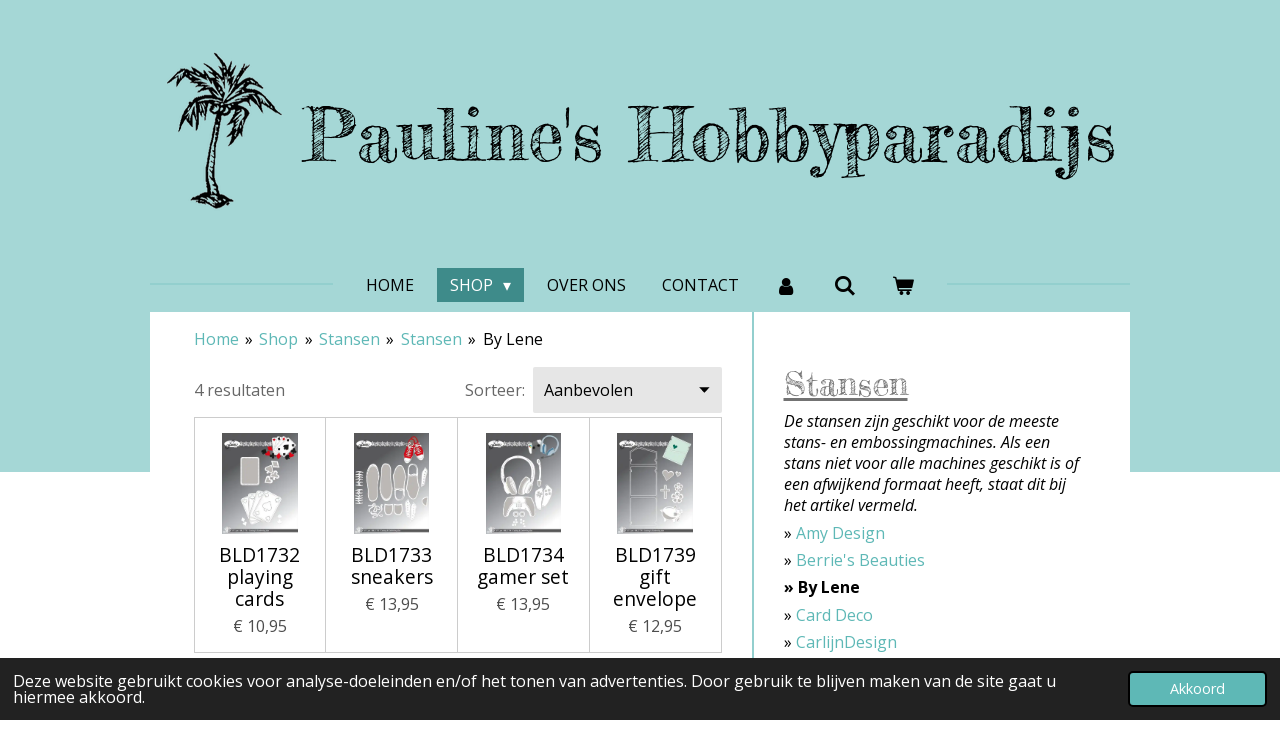

--- FILE ---
content_type: text/html; charset=UTF-8
request_url: https://www.paulineshobbyparadijs.nl/shop/stansen/stansen-1/by-lene
body_size: 57553
content:
<!DOCTYPE html>
<html lang="nl">
    <head>
        <meta http-equiv="Content-Type" content="text/html; charset=utf-8">
        <meta name="viewport" content="width=device-width, initial-scale=1.0, maximum-scale=5.0">
        <meta http-equiv="X-UA-Compatible" content="IE=edge">
        <link rel="canonical" href="https://www.paulineshobbyparadijs.nl/shop/stansen/stansen-1/by-lene">
        <link rel="sitemap" type="application/xml" href="https://www.paulineshobbyparadijs.nl/sitemap.xml">
        <meta property="og:title" content="By Lene / Stansen / Stansen / Shop | Pauline&#039;s Hobbyparadijs">
        <meta property="og:url" content="https://www.paulineshobbyparadijs.nl/shop/stansen/stansen-1/by-lene">
        <base href="https://www.paulineshobbyparadijs.nl/">
        <meta name="description" property="og:description" content="Hier vind je alle stansen van By Lene.">
                <script nonce="075eb5e4c6c7f749aa0001733dbf0f3d">
            
            window.JOUWWEB = window.JOUWWEB || {};
            window.JOUWWEB.application = window.JOUWWEB.application || {};
            window.JOUWWEB.application = {"backends":[{"domain":"jouwweb.nl","freeDomain":"jouwweb.site"},{"domain":"webador.com","freeDomain":"webadorsite.com"},{"domain":"webador.de","freeDomain":"webadorsite.com"},{"domain":"webador.fr","freeDomain":"webadorsite.com"},{"domain":"webador.es","freeDomain":"webadorsite.com"},{"domain":"webador.it","freeDomain":"webadorsite.com"},{"domain":"jouwweb.be","freeDomain":"jouwweb.site"},{"domain":"webador.ie","freeDomain":"webadorsite.com"},{"domain":"webador.co.uk","freeDomain":"webadorsite.com"},{"domain":"webador.at","freeDomain":"webadorsite.com"},{"domain":"webador.be","freeDomain":"webadorsite.com"},{"domain":"webador.ch","freeDomain":"webadorsite.com"},{"domain":"webador.ch","freeDomain":"webadorsite.com"},{"domain":"webador.mx","freeDomain":"webadorsite.com"},{"domain":"webador.com","freeDomain":"webadorsite.com"},{"domain":"webador.dk","freeDomain":"webadorsite.com"},{"domain":"webador.se","freeDomain":"webadorsite.com"},{"domain":"webador.no","freeDomain":"webadorsite.com"},{"domain":"webador.fi","freeDomain":"webadorsite.com"},{"domain":"webador.ca","freeDomain":"webadorsite.com"},{"domain":"webador.ca","freeDomain":"webadorsite.com"},{"domain":"webador.pl","freeDomain":"webadorsite.com"},{"domain":"webador.com.au","freeDomain":"webadorsite.com"},{"domain":"webador.nz","freeDomain":"webadorsite.com"}],"editorLocale":"nl-NL","editorTimezone":"Europe\/Amsterdam","editorLanguage":"nl","analytics4TrackingId":"G-E6PZPGE4QM","analyticsDimensions":[],"backendDomain":"www.jouwweb.nl","backendShortDomain":"jouwweb.nl","backendKey":"jouwweb-nl","freeWebsiteDomain":"jouwweb.site","noSsl":false,"build":{"reference":"bdb0db9"},"linkHostnames":["www.jouwweb.nl","www.webador.com","www.webador.de","www.webador.fr","www.webador.es","www.webador.it","www.jouwweb.be","www.webador.ie","www.webador.co.uk","www.webador.at","www.webador.be","www.webador.ch","fr.webador.ch","www.webador.mx","es.webador.com","www.webador.dk","www.webador.se","www.webador.no","www.webador.fi","www.webador.ca","fr.webador.ca","www.webador.pl","www.webador.com.au","www.webador.nz"],"assetsUrl":"https:\/\/assets.jwwb.nl","loginUrl":"https:\/\/www.jouwweb.nl\/inloggen","publishUrl":"https:\/\/www.jouwweb.nl\/v2\/website\/1320071\/publish-proxy","adminUserOrIp":false,"pricing":{"plans":{"lite":{"amount":"700","currency":"EUR"},"pro":{"amount":"1200","currency":"EUR"},"business":{"amount":"2400","currency":"EUR"}},"yearlyDiscount":{"price":{"amount":"0","currency":"EUR"},"ratio":0,"percent":"0%","discountPrice":{"amount":"0","currency":"EUR"},"termPricePerMonth":{"amount":"0","currency":"EUR"},"termPricePerYear":{"amount":"0","currency":"EUR"}}},"hcUrl":{"add-product-variants":"https:\/\/help.jouwweb.nl\/hc\/nl\/articles\/28594307773201","basic-vs-advanced-shipping":"https:\/\/help.jouwweb.nl\/hc\/nl\/articles\/28594268794257","html-in-head":"https:\/\/help.jouwweb.nl\/hc\/nl\/articles\/28594336422545","link-domain-name":"https:\/\/help.jouwweb.nl\/hc\/nl\/articles\/28594325307409","optimize-for-mobile":"https:\/\/help.jouwweb.nl\/hc\/nl\/articles\/28594312927121","seo":"https:\/\/help.jouwweb.nl\/hc\/nl\/sections\/28507243966737","transfer-domain-name":"https:\/\/help.jouwweb.nl\/hc\/nl\/articles\/28594325232657","website-not-secure":"https:\/\/help.jouwweb.nl\/hc\/nl\/articles\/28594252935825"}};
            window.JOUWWEB.brand = {"type":"jouwweb","name":"JouwWeb","domain":"JouwWeb.nl","supportEmail":"support@jouwweb.nl"};
                    
                window.JOUWWEB = window.JOUWWEB || {};
                window.JOUWWEB.websiteRendering = {"locale":"nl-NL","timezone":"Europe\/Amsterdam","routes":{"api\/upload\/product-field":"\/_api\/upload\/product-field","checkout\/cart":"\/winkelwagen","payment":"\/bestelling-afronden\/:publicOrderId","payment\/forward":"\/bestelling-afronden\/:publicOrderId\/forward","public-order":"\/bestelling\/:publicOrderId","checkout\/authorize":"\/winkelwagen\/authorize\/:gateway","wishlist":"\/verlanglijst"}};
                                                    window.JOUWWEB.website = {"id":1320071,"locale":"nl-NL","enabled":true,"title":"Pauline's Hobbyparadijs","hasTitle":true,"roleOfLoggedInUser":null,"ownerLocale":"nl-NL","plan":"business","freeWebsiteDomain":"jouwweb.site","backendKey":"jouwweb-nl","currency":"EUR","defaultLocale":"nl-NL","url":"https:\/\/www.paulineshobbyparadijs.nl\/","homepageSegmentId":5264304,"category":"webshop","isOffline":false,"isPublished":true,"locales":["nl-NL"],"allowed":{"ads":false,"credits":true,"externalLinks":true,"slideshow":true,"customDefaultSlideshow":true,"hostedAlbums":true,"moderators":true,"mailboxQuota":10,"statisticsVisitors":true,"statisticsDetailed":true,"statisticsMonths":-1,"favicon":true,"password":true,"freeDomains":2,"freeMailAccounts":1,"canUseLanguages":false,"fileUpload":true,"legacyFontSize":false,"webshop":true,"products":-1,"imageText":false,"search":true,"audioUpload":true,"videoUpload":5000,"allowDangerousForms":false,"allowHtmlCode":true,"mobileBar":true,"sidebar":true,"poll":false,"allowCustomForms":true,"allowBusinessListing":true,"allowCustomAnalytics":true,"allowAccountingLink":true,"digitalProducts":true,"sitemapElement":false},"mobileBar":{"enabled":true,"theme":"accent","email":{"active":true,"value":"info@paulineshobbyparadijs.nl"},"location":{"active":true,"value":"Middenweg 261a, 1701GC,  Heerhugowaard"},"phone":{"active":true,"value":"+31725741788"},"whatsapp":{"active":false},"social":{"active":false,"network":"facebook"}},"webshop":{"enabled":true,"currency":"EUR","taxEnabled":true,"taxInclusive":true,"vatDisclaimerVisible":false,"orderNotice":"<p>Indien je speciale wensen hebt kun je deze doorgeven via het Opmerkingen-veld in de laatste stap.<\/p>","orderConfirmation":"<p>Bedankt voor je bestelling! Je ontvangt zo spoedig mogelijk bericht van ons over de afhandeling van je bestelling.<\/p>","freeShipping":true,"freeShippingAmount":"40.00","shippingDisclaimerVisible":false,"pickupAllowed":true,"couponAllowed":false,"detailsPageAvailable":true,"socialMediaVisible":false,"termsPage":5423599,"termsPageUrl":"\/algemene-voorwaarden","extraTerms":null,"pricingVisible":true,"orderButtonVisible":true,"shippingAdvanced":false,"shippingAdvancedBackEnd":false,"soldOutVisible":true,"backInStockNotificationEnabled":true,"canAddProducts":true,"nextOrderNumber":202600018,"allowedServicePoints":["postnl"],"sendcloudConfigured":false,"sendcloudFallbackPublicKey":"a3d50033a59b4a598f1d7ce7e72aafdf","taxExemptionAllowed":true,"invoiceComment":null,"emptyCartVisible":true,"minimumOrderPrice":null,"productNumbersEnabled":false,"wishlistEnabled":false,"hideTaxOnCart":false},"isTreatedAsWebshop":true};                            window.JOUWWEB.cart = {"products":[],"coupon":null,"shippingCountryCode":null,"shippingChoice":null,"breakdown":[]};                            window.JOUWWEB.scripts = ["website-rendering\/webshop"];                        window.parent.JOUWWEB.colorPalette = window.JOUWWEB.colorPalette;
        </script>
                <title>By Lene / Stansen / Stansen / Shop | Pauline&#039;s Hobbyparadijs</title>
                                            <link href="https://primary.jwwb.nl/public/r/b/f/temp-xvstufkxsyeaoscqzoeg/touch-icon-iphone.png?bust=1615114160" rel="apple-touch-icon" sizes="60x60">                                                <link href="https://primary.jwwb.nl/public/r/b/f/temp-xvstufkxsyeaoscqzoeg/touch-icon-ipad.png?bust=1615114160" rel="apple-touch-icon" sizes="76x76">                                                <link href="https://primary.jwwb.nl/public/r/b/f/temp-xvstufkxsyeaoscqzoeg/touch-icon-iphone-retina.png?bust=1615114160" rel="apple-touch-icon" sizes="120x120">                                                <link href="https://primary.jwwb.nl/public/r/b/f/temp-xvstufkxsyeaoscqzoeg/touch-icon-ipad-retina.png?bust=1615114160" rel="apple-touch-icon" sizes="152x152">                                                <link href="https://primary.jwwb.nl/public/r/b/f/temp-xvstufkxsyeaoscqzoeg/favicon.png?bust=1615114160" rel="shortcut icon">                                                <link href="https://primary.jwwb.nl/public/r/b/f/temp-xvstufkxsyeaoscqzoeg/favicon.png?bust=1615114160" rel="icon">                                                        <meta name="twitter:card" content="summary">
                                                    <script src="https://www.google.com/recaptcha/enterprise.js?hl=nl&amp;render=explicit" nonce="075eb5e4c6c7f749aa0001733dbf0f3d" data-turbo-track="reload"></script>
<script src="https://plausible.io/js/script.manual.js" nonce="075eb5e4c6c7f749aa0001733dbf0f3d" data-turbo-track="reload" defer data-domain="shard21.jouwweb.nl"></script>
<link rel="stylesheet" type="text/css" href="https://gfonts.jwwb.nl/css?display=fallback&amp;family=Open+Sans%3A400%2C700%2C400italic%2C700italic%7CFredericka+the+Great%3A400%2C700%2C400italic%2C700italic" nonce="075eb5e4c6c7f749aa0001733dbf0f3d" data-turbo-track="dynamic">
<script src="https://assets.jwwb.nl/assets/build/website-rendering/nl-NL.js?bust=af8dcdef13a1895089e9" nonce="075eb5e4c6c7f749aa0001733dbf0f3d" data-turbo-track="reload" defer></script>
<script src="https://assets.jwwb.nl/assets/website-rendering/runtime.cee983c75391f900fb05.js?bust=4ce5de21b577bc4120dd" nonce="075eb5e4c6c7f749aa0001733dbf0f3d" data-turbo-track="reload" defer></script>
<script src="https://assets.jwwb.nl/assets/website-rendering/812.881ee67943804724d5af.js?bust=78ab7ad7d6392c42d317" nonce="075eb5e4c6c7f749aa0001733dbf0f3d" data-turbo-track="reload" defer></script>
<script src="https://assets.jwwb.nl/assets/website-rendering/main.5cc2a9179e0462270809.js?bust=47fa63093185ee0400ae" nonce="075eb5e4c6c7f749aa0001733dbf0f3d" data-turbo-track="reload" defer></script>
<link rel="preload" href="https://assets.jwwb.nl/assets/website-rendering/styles.c611799110a447e67981.css?bust=226f06dc4f39cd5a64cc" as="style">
<link rel="preload" href="https://assets.jwwb.nl/assets/website-rendering/fonts/icons-website-rendering/font/website-rendering.woff2?bust=bd2797014f9452dadc8e" as="font" crossorigin>
<link rel="preconnect" href="https://gfonts.jwwb.nl">
<link rel="stylesheet" type="text/css" href="https://assets.jwwb.nl/assets/website-rendering/styles.c611799110a447e67981.css?bust=226f06dc4f39cd5a64cc" nonce="075eb5e4c6c7f749aa0001733dbf0f3d" data-turbo-track="dynamic">
<link rel="preconnect" href="https://assets.jwwb.nl">
<link rel="stylesheet" type="text/css" href="https://primary.jwwb.nl/public/r/b/f/temp-xvstufkxsyeaoscqzoeg/style.css?bust=1768932409" nonce="075eb5e4c6c7f749aa0001733dbf0f3d" data-turbo-track="dynamic">    </head>
    <body
        id="top"
        class="jw-is-no-slideshow jw-header-is-image-text jw-is-segment-page jw-is-frontend jw-is-sidebar jw-is-no-messagebar jw-is-no-touch-device jw-is-no-mobile"
                                    data-jouwweb-page="5640376"
                                                data-jouwweb-segment-id="5640376"
                                                data-jouwweb-segment-type="page"
                                                data-template-threshold="1020"
                                                data-template-name="clean&#x7C;minimal"
                            itemscope
        itemtype="https://schema.org/WebPage"
    >
                                    <meta itemprop="url" content="https://www.paulineshobbyparadijs.nl/shop/stansen/stansen-1/by-lene">
        <a href="#main-content" class="jw-skip-link">
            Ga direct naar de hoofdinhoud        </a>
        <div class="jw-background"></div>
        <div class="jw-body">
            <div class="jw-mobile-menu jw-mobile-is-text js-mobile-menu">
            <button
            type="button"
            class="jw-mobile-menu__button jw-mobile-toggle"
            aria-label="Open / sluit menu"
        >
            <span class="jw-icon-burger"></span>
        </button>
        <div class="jw-mobile-header jw-mobile-header--image-text">
        <a            class="jw-mobile-header-content"
                            href="/"
                        >
                            <img class="jw-mobile-logo jw-mobile-logo--square" src="https://primary.jwwb.nl/public/r/b/f/temp-xvstufkxsyeaoscqzoeg/gdqec5/image-24.png?enable-io=true&amp;enable=upscale&amp;height=70" srcset="https://primary.jwwb.nl/public/r/b/f/temp-xvstufkxsyeaoscqzoeg/gdqec5/image-24.png?enable-io=true&amp;enable=upscale&amp;height=70 1x, https://primary.jwwb.nl/public/r/b/f/temp-xvstufkxsyeaoscqzoeg/gdqec5/image-24.png?enable-io=true&amp;enable=upscale&amp;height=140&amp;quality=70 2x" alt="Pauline&amp;#039;s Hobbyparadijs" title="Pauline&amp;#039;s Hobbyparadijs">                                        <div class="jw-mobile-text">
                    Pauline's <span style="font-size: 100%;">Hobbyparadijs</span>                </div>
                    </a>
    </div>

        <a
        href="/winkelwagen"
        class="jw-mobile-menu__button jw-mobile-header-cart"
        aria-label="Bekijk winkelwagen"
    >
        <span class="jw-icon-badge-wrapper">
            <span class="website-rendering-icon-basket" aria-hidden="true"></span>
            <span class="jw-icon-badge hidden" aria-hidden="true"></span>
        </span>
    </a>
    
    </div>
    <div class="jw-mobile-menu-search jw-mobile-menu-search--hidden">
        <form
            action="/zoeken"
            method="get"
            class="jw-mobile-menu-search__box"
        >
            <input
                type="text"
                name="q"
                value=""
                placeholder="Zoeken..."
                class="jw-mobile-menu-search__input"
                aria-label="Zoeken"
            >
            <button type="submit" class="jw-btn jw-btn--style-flat jw-mobile-menu-search__button" aria-label="Zoeken">
                <span class="website-rendering-icon-search" aria-hidden="true"></span>
            </button>
            <button type="button" class="jw-btn jw-btn--style-flat jw-mobile-menu-search__button js-cancel-search" aria-label="Zoekopdracht annuleren">
                <span class="website-rendering-icon-cancel" aria-hidden="true"></span>
            </button>
        </form>
    </div>
            <div class="topmenu">
    <header>
        <div class="topmenu-inner js-topbar-content-container">
            <div class="jw-header-logo">
            <div
    id="jw-header-image-container"
    class="jw-header jw-header-image jw-header-image-toggle"
    style="flex-basis: 118px; max-width: 118px; flex-shrink: 1;"
>
            <a href="/">
        <img id="jw-header-image" data-image-id="26411621" srcset="https://primary.jwwb.nl/public/r/b/f/temp-xvstufkxsyeaoscqzoeg/gdqec5/image-24.png?enable-io=true&amp;width=118 118w, https://primary.jwwb.nl/public/r/b/f/temp-xvstufkxsyeaoscqzoeg/gdqec5/image-24.png?enable-io=true&amp;width=227 227w" class="jw-header-image" title="Pauline&#039;s Hobbyparadijs" style="" sizes="118px" width="118" height="162" intrinsicsize="118.00 x 162.00" alt="Pauline&#039;s Hobbyparadijs">                </a>
    </div>
        <div
    class="jw-header jw-header-title-container jw-header-text jw-header-text-toggle"
    data-stylable="true"
>
    <a        id="jw-header-title"
        class="jw-header-title"
                    href="/"
            >
        Pauline's <span style="font-size: 100%;">Hobbyparadijs</span>    </a>
</div>
</div>
            <nav class="menu jw-menu-copy">
                <ul
    id="jw-menu"
    class="jw-menu jw-menu-horizontal"
            >
            <li
    class="jw-menu-item"
>
        <a        class="jw-menu-link"
        href="/"                                            data-page-link-id="5264304"
                            >
                <span class="">
            Home        </span>
            </a>
                </li>
            <li
    class="jw-menu-item jw-menu-has-submenu jw-menu-is-active"
>
        <a        class="jw-menu-link js-active-menu-item"
        href="/shop"                                            data-page-link-id="5283803"
                            >
                <span class="">
            Shop        </span>
                    <span class="jw-arrow jw-arrow-toplevel"></span>
            </a>
                    <ul
            class="jw-submenu"
                    >
                            <li
    class="jw-menu-item jw-menu-has-submenu"
>
        <a        class="jw-menu-link"
        href="/shop/nieuw"                                            data-page-link-id="5283804"
                            >
                <span class="">
            Nieuw        </span>
                    <span class="jw-arrow"></span>
            </a>
                    <ul
            class="jw-submenu"
                    >
                            <li
    class="jw-menu-item"
>
        <a        class="jw-menu-link"
        href="/shop/nieuw/wordt-verwacht"                                            data-page-link-id="7835766"
                            >
                <span class="">
            Wordt verwacht        </span>
            </a>
                </li>
                    </ul>
        </li>
                            <li
    class="jw-menu-item jw-menu-has-submenu"
>
        <a        class="jw-menu-link"
        href="/shop/basis"                                            data-page-link-id="5350333"
                            >
                <span class="">
            Basis        </span>
                    <span class="jw-arrow"></span>
            </a>
                    <ul
            class="jw-submenu"
                    >
                            <li
    class="jw-menu-item jw-menu-has-submenu"
>
        <a        class="jw-menu-link"
        href="/shop/basis/lijm-tape"                                            data-page-link-id="5352514"
                            >
                <span class="">
            Lijm &amp; tape        </span>
                    <span class="jw-arrow"></span>
            </a>
                    <ul
            class="jw-submenu"
                    >
                            <li
    class="jw-menu-item"
>
        <a        class="jw-menu-link"
        href="/shop/basis/lijm-tape/lijm"                                            data-page-link-id="5352588"
                            >
                <span class="">
            Lijm        </span>
            </a>
                </li>
                            <li
    class="jw-menu-item"
>
        <a        class="jw-menu-link"
        href="/shop/basis/lijm-tape/tape"                                            data-page-link-id="5352592"
                            >
                <span class="">
            Tape        </span>
            </a>
                </li>
                    </ul>
        </li>
                            <li
    class="jw-menu-item jw-menu-has-submenu"
>
        <a        class="jw-menu-link"
        href="/shop/basis/gereedschappen-tools"                                            data-page-link-id="5352526"
                            >
                <span class="">
            Gereedschappen &amp; Tools        </span>
                    <span class="jw-arrow"></span>
            </a>
                    <ul
            class="jw-submenu"
                    >
                            <li
    class="jw-menu-item"
>
        <a        class="jw-menu-link"
        href="/shop/basis/gereedschappen-tools/lampen"                                            data-page-link-id="5611969"
                            >
                <span class="">
            Lampen        </span>
            </a>
                </li>
                            <li
    class="jw-menu-item"
>
        <a        class="jw-menu-link"
        href="/shop/basis/gereedschappen-tools/linialen"                                            data-page-link-id="5533586"
                            >
                <span class="">
            Linialen        </span>
            </a>
                </li>
                            <li
    class="jw-menu-item"
>
        <a        class="jw-menu-link"
        href="/shop/basis/gereedschappen-tools/papiersnijders"                                            data-page-link-id="5533570"
                            >
                <span class="">
            Papiersnijders        </span>
            </a>
                </li>
                            <li
    class="jw-menu-item"
>
        <a        class="jw-menu-link"
        href="/shop/basis/gereedschappen-tools/pincetten"                                            data-page-link-id="5533583"
                            >
                <span class="">
            Pincetten        </span>
            </a>
                </li>
                            <li
    class="jw-menu-item"
>
        <a        class="jw-menu-link"
        href="/shop/basis/gereedschappen-tools/prikpennen-mat"                                            data-page-link-id="5533588"
                            >
                <span class="">
            Prikpennen &amp; mat        </span>
            </a>
                </li>
                            <li
    class="jw-menu-item"
>
        <a        class="jw-menu-link"
        href="/shop/basis/gereedschappen-tools/rilborden"                                            data-page-link-id="5533593"
                            >
                <span class="">
            Rilborden        </span>
            </a>
                </li>
                            <li
    class="jw-menu-item"
>
        <a        class="jw-menu-link"
        href="/shop/basis/gereedschappen-tools/scharen"                                            data-page-link-id="5533578"
                            >
                <span class="">
            Scharen        </span>
            </a>
                </li>
                            <li
    class="jw-menu-item"
>
        <a        class="jw-menu-link"
        href="/shop/basis/gereedschappen-tools/snijmessen-matten"                                            data-page-link-id="5533573"
                            >
                <span class="">
            Snijmessen &amp; matten        </span>
            </a>
                </li>
                            <li
    class="jw-menu-item"
>
        <a        class="jw-menu-link"
        href="/shop/basis/gereedschappen-tools/tangen"                                            data-page-link-id="5533597"
                            >
                <span class="">
            Tangen        </span>
            </a>
                </li>
                            <li
    class="jw-menu-item"
>
        <a        class="jw-menu-link"
        href="/shop/basis/gereedschappen-tools/wer-tools"                                            data-page-link-id="5533596"
                            >
                <span class="">
            WeR tools        </span>
            </a>
                </li>
                            <li
    class="jw-menu-item"
>
        <a        class="jw-menu-link"
        href="/shop/basis/gereedschappen-tools/diverse-1"                                            data-page-link-id="5533592"
                            >
                <span class="">
            Diverse        </span>
            </a>
                </li>
                    </ul>
        </li>
                            <li
    class="jw-menu-item"
>
        <a        class="jw-menu-link"
        href="/shop/basis/magneten"                                            data-page-link-id="5352553"
                            >
                <span class="">
            Magneten        </span>
            </a>
                </li>
                            <li
    class="jw-menu-item"
>
        <a        class="jw-menu-link"
        href="/shop/basis/opbergen"                                            data-page-link-id="5352538"
                            >
                <span class="">
            Opbergen        </span>
            </a>
                </li>
                            <li
    class="jw-menu-item"
>
        <a        class="jw-menu-link"
        href="/shop/basis/verpakkingsmateriaal"                                            data-page-link-id="5352543"
                            >
                <span class="">
            Verpakkingsmateriaal        </span>
            </a>
                </li>
                            <li
    class="jw-menu-item"
>
        <a        class="jw-menu-link"
        href="/shop/basis/diverse"                                            data-page-link-id="5352547"
                            >
                <span class="">
            Diverse        </span>
            </a>
                </li>
                    </ul>
        </li>
                            <li
    class="jw-menu-item jw-menu-has-submenu jw-menu-is-active"
>
        <a        class="jw-menu-link js-active-menu-item"
        href="/shop/stansen"                                            data-page-link-id="5283805"
                            >
                <span class="">
            Stansen        </span>
                    <span class="jw-arrow"></span>
            </a>
                    <ul
            class="jw-submenu"
                    >
                            <li
    class="jw-menu-item jw-menu-has-submenu"
>
        <a        class="jw-menu-link"
        href="/shop/stansen/stansmachines"                                            data-page-link-id="5640309"
                            >
                <span class="">
            Stansmachines        </span>
                    <span class="jw-arrow"></span>
            </a>
                    <ul
            class="jw-submenu"
                    >
                            <li
    class="jw-menu-item"
>
        <a        class="jw-menu-link"
        href="/shop/stansen/stansmachines/machines"                                            data-page-link-id="5640313"
                            >
                <span class="">
            Machines        </span>
            </a>
                </li>
                            <li
    class="jw-menu-item"
>
        <a        class="jw-menu-link"
        href="/shop/stansen/stansmachines/toebehoren"                                            data-page-link-id="5640314"
                            >
                <span class="">
            Toebehoren        </span>
            </a>
                </li>
                    </ul>
        </li>
                            <li
    class="jw-menu-item jw-menu-has-submenu jw-menu-is-active"
>
        <a        class="jw-menu-link js-active-menu-item"
        href="/shop/stansen/stansen-1"                                            data-page-link-id="5640317"
                            >
                <span class="">
            Stansen        </span>
                    <span class="jw-arrow"></span>
            </a>
                    <ul
            class="jw-submenu"
                    >
                            <li
    class="jw-menu-item jw-menu-has-submenu"
>
        <a        class="jw-menu-link"
        href="/shop/stansen/stansen-1/amy-design"                                            data-page-link-id="5640366"
                            >
                <span class="">
            Amy Design        </span>
                    <span class="jw-arrow"></span>
            </a>
                    <ul
            class="jw-submenu"
                    >
                            <li
    class="jw-menu-item"
>
        <a        class="jw-menu-link"
        href="/shop/stansen/stansen-1/amy-design/awesome-winter"                                            data-page-link-id="8415939"
                            >
                <span class="">
            Awesome winter        </span>
            </a>
                </li>
                            <li
    class="jw-menu-item"
>
        <a        class="jw-menu-link"
        href="/shop/stansen/stansen-1/amy-design/botanical-garden"                                            data-page-link-id="13103916"
                            >
                <span class="">
            Botanical garden        </span>
            </a>
                </li>
                            <li
    class="jw-menu-item"
>
        <a        class="jw-menu-link"
        href="/shop/stansen/stansen-1/amy-design/christmas-pets"                                            data-page-link-id="5933577"
                            >
                <span class="">
            Christmas pets        </span>
            </a>
                </li>
                            <li
    class="jw-menu-item"
>
        <a        class="jw-menu-link"
        href="/shop/stansen/stansen-1/amy-design/classic-men-s"                                            data-page-link-id="9308689"
                            >
                <span class="">
            Classic men&#039;s        </span>
            </a>
                </li>
                            <li
    class="jw-menu-item"
>
        <a        class="jw-menu-link"
        href="/shop/stansen/stansen-1/amy-design/colourful-feathers"                                            data-page-link-id="8962988"
                            >
                <span class="">
            Colourful feathers        </span>
            </a>
                </li>
                            <li
    class="jw-menu-item"
>
        <a        class="jw-menu-link"
        href="/shop/stansen/stansen-1/amy-design/elegant-swans"                                            data-page-link-id="9574997"
                            >
                <span class="">
            Elegant swans        </span>
            </a>
                </li>
                            <li
    class="jw-menu-item"
>
        <a        class="jw-menu-link"
        href="/shop/stansen/stansen-1/amy-design/enchanting-christmas"                                            data-page-link-id="21965575"
                            >
                <span class="">
            Enchanting christmas        </span>
            </a>
                </li>
                            <li
    class="jw-menu-item"
>
        <a        class="jw-menu-link"
        href="/shop/stansen/stansen-1/amy-design/enjoy-spring"                                            data-page-link-id="7303655"
                            >
                <span class="">
            Enjoy spring        </span>
            </a>
                </li>
                            <li
    class="jw-menu-item"
>
        <a        class="jw-menu-link"
        href="/shop/stansen/stansen-1/amy-design/forest-animals"                                            data-page-link-id="7192746"
                            >
                <span class="">
            Forest animals        </span>
            </a>
                </li>
                            <li
    class="jw-menu-item"
>
        <a        class="jw-menu-link"
        href="/shop/stansen/stansen-1/amy-design/friendly-frogs"                                            data-page-link-id="6813313"
                            >
                <span class="">
            Friendly frogs        </span>
            </a>
                </li>
                            <li
    class="jw-menu-item"
>
        <a        class="jw-menu-link"
        href="/shop/stansen/stansen-1/amy-design/from-santa-with-love"                                            data-page-link-id="10456631"
                            >
                <span class="">
            From Santa with love        </span>
            </a>
                </li>
                            <li
    class="jw-menu-item"
>
        <a        class="jw-menu-link"
        href="/shop/stansen/stansen-1/amy-design/frosted-gold-christmas"                                            data-page-link-id="23732824"
                            >
                <span class="">
            Frosted gold christmas        </span>
            </a>
                </li>
                            <li
    class="jw-menu-item"
>
        <a        class="jw-menu-link"
        href="/shop/stansen/stansen-1/amy-design/fur-friends"                                            data-page-link-id="10698373"
                            >
                <span class="">
            Fur friends        </span>
            </a>
                </li>
                            <li
    class="jw-menu-item"
>
        <a        class="jw-menu-link"
        href="/shop/stansen/stansen-1/amy-design/hygge-harmony"                                            data-page-link-id="25140145"
                            >
                <span class="">
            Hygge harmony        </span>
            </a>
                </li>
                            <li
    class="jw-menu-item"
>
        <a        class="jw-menu-link"
        href="/shop/stansen/stansen-1/amy-design/ocean-wonders"                                            data-page-link-id="9900119"
                            >
                <span class="">
            Ocean wonders        </span>
            </a>
                </li>
                            <li
    class="jw-menu-item"
>
        <a        class="jw-menu-link"
        href="/shop/stansen/stansen-1/amy-design/pink-florals"                                            data-page-link-id="18375885"
                            >
                <span class="">
            Pink florals        </span>
            </a>
                </li>
                            <li
    class="jw-menu-item"
>
        <a        class="jw-menu-link"
        href="/shop/stansen/stansen-1/amy-design/roses-are-red"                                            data-page-link-id="13609529"
                            >
                <span class="">
            Roses are red        </span>
            </a>
                </li>
                            <li
    class="jw-menu-item"
>
        <a        class="jw-menu-link"
        href="/shop/stansen/stansen-1/amy-design/sending-love"                                            data-page-link-id="21098190"
                            >
                <span class="">
            Sending love        </span>
            </a>
                </li>
                            <li
    class="jw-menu-item"
>
        <a        class="jw-menu-link"
        href="/shop/stansen/stansen-1/amy-design/sewing-serenity"                                            data-page-link-id="27971022"
                            >
                <span class="">
            Sewing serenity        </span>
            </a>
                </li>
                            <li
    class="jw-menu-item"
>
        <a        class="jw-menu-link"
        href="/shop/stansen/stansen-1/amy-design/snowy-christmas"                                            data-page-link-id="15492033"
                            >
                <span class="">
            Snowy christmas        </span>
            </a>
                </li>
                            <li
    class="jw-menu-item"
>
        <a        class="jw-menu-link"
        href="/shop/stansen/stansen-1/amy-design/sturdy-winter"                                            data-page-link-id="16965929"
                            >
                <span class="">
            Sturdy winter        </span>
            </a>
                </li>
                            <li
    class="jw-menu-item"
>
        <a        class="jw-menu-link"
        href="/shop/stansen/stansen-1/amy-design/tulip-dreams"                                            data-page-link-id="26679768"
                            >
                <span class="">
            Tulip dreams        </span>
            </a>
                </li>
                            <li
    class="jw-menu-item"
>
        <a        class="jw-menu-link"
        href="/shop/stansen/stansen-1/amy-design/underwater-world"                                            data-page-link-id="5740432"
                            >
                <span class="">
            Underwater world        </span>
            </a>
                </li>
                            <li
    class="jw-menu-item"
>
        <a        class="jw-menu-link"
        href="/shop/stansen/stansen-1/amy-design/we-are-men"                                            data-page-link-id="24545304"
                            >
                <span class="">
            We are men        </span>
            </a>
                </li>
                            <li
    class="jw-menu-item"
>
        <a        class="jw-menu-link"
        href="/shop/stansen/stansen-1/amy-design/whispers-of-winter"                                            data-page-link-id="11200095"
                            >
                <span class="">
            Whispers of winter        </span>
            </a>
                </li>
                            <li
    class="jw-menu-item"
>
        <a        class="jw-menu-link"
        href="/shop/stansen/stansen-1/amy-design/wild-animals-outback"                                            data-page-link-id="5647249"
                            >
                <span class="">
            Wild animals outback        </span>
            </a>
                </li>
                    </ul>
        </li>
                            <li
    class="jw-menu-item"
>
        <a        class="jw-menu-link"
        href="/shop/stansen/stansen-1/berrie-s-beauties"                                            data-page-link-id="18770493"
                            >
                <span class="">
            Berrie&#039;s Beauties        </span>
            </a>
                </li>
                            <li
    class="jw-menu-item jw-menu-is-active"
>
        <a        class="jw-menu-link js-active-menu-item"
        href="/shop/stansen/stansen-1/by-lene"                                            data-page-link-id="5640376"
                            >
                <span class="">
            By Lene        </span>
            </a>
                </li>
                            <li
    class="jw-menu-item jw-menu-has-submenu"
>
        <a        class="jw-menu-link"
        href="/shop/stansen/stansen-1/card-deco"                                            data-page-link-id="5770987"
                            >
                <span class="">
            Card Deco        </span>
                    <span class="jw-arrow"></span>
            </a>
                    <ul
            class="jw-submenu"
                    >
                            <li
    class="jw-menu-item"
>
        <a        class="jw-menu-link"
        href="/shop/stansen/stansen-1/card-deco/basisvormen-2"                                            data-page-link-id="7262415"
                            >
                <span class="">
            Basisvormen        </span>
            </a>
                </li>
                            <li
    class="jw-menu-item"
>
        <a        class="jw-menu-link"
        href="/shop/stansen/stansen-1/card-deco/build-a-scene"                                            data-page-link-id="10670431"
                            >
                <span class="">
            Build a scene        </span>
            </a>
                </li>
                            <li
    class="jw-menu-item"
>
        <a        class="jw-menu-link"
        href="/shop/stansen/stansen-1/card-deco/kerst-12"                                            data-page-link-id="15435553"
                            >
                <span class="">
            Kerst        </span>
            </a>
                </li>
                            <li
    class="jw-menu-item"
>
        <a        class="jw-menu-link"
        href="/shop/stansen/stansen-1/card-deco/mini"                                            data-page-link-id="7382364"
                            >
                <span class="">
            Mini        </span>
            </a>
                </li>
                            <li
    class="jw-menu-item"
>
        <a        class="jw-menu-link"
        href="/shop/stansen/stansen-1/card-deco/slimline"                                            data-page-link-id="7010232"
                            >
                <span class="">
            Slimline        </span>
            </a>
                </li>
                            <li
    class="jw-menu-item"
>
        <a        class="jw-menu-link"
        href="/shop/stansen/stansen-1/card-deco/teksten-9"                                            data-page-link-id="7010221"
                            >
                <span class="">
            Teksten        </span>
            </a>
                </li>
                    </ul>
        </li>
                            <li
    class="jw-menu-item"
>
        <a        class="jw-menu-link"
        href="/shop/stansen/stansen-1/carlijndesign"                                            data-page-link-id="7108277"
                            >
                <span class="">
            CarlijnDesign        </span>
            </a>
                </li>
                            <li
    class="jw-menu-item"
>
        <a        class="jw-menu-link"
        href="/shop/stansen/stansen-1/cottagecutz"                                            data-page-link-id="5640391"
                            >
                <span class="">
            CottageCutz        </span>
            </a>
                </li>
                            <li
    class="jw-menu-item"
>
        <a        class="jw-menu-link"
        href="/shop/stansen/stansen-1/craft-you-3"                                            data-page-link-id="28087807"
                            >
                <span class="">
            Craft &amp; You        </span>
            </a>
                </li>
                            <li
    class="jw-menu-item jw-menu-has-submenu"
>
        <a        class="jw-menu-link"
        href="/shop/stansen/stansen-1/craftemotions"                                            data-page-link-id="5640392"
                            >
                <span class="">
            CraftEmotions        </span>
                    <span class="jw-arrow"></span>
            </a>
                    <ul
            class="jw-submenu"
                    >
                            <li
    class="jw-menu-item"
>
        <a        class="jw-menu-link"
        href="/shop/stansen/stansen-1/craftemotions/alfabet"                                            data-page-link-id="5648151"
                            >
                <span class="">
            Alfabet        </span>
            </a>
                </li>
                            <li
    class="jw-menu-item"
>
        <a        class="jw-menu-link"
        href="/shop/stansen/stansen-1/craftemotions/basisvormen"                                            data-page-link-id="5775542"
                            >
                <span class="">
            Basisvormen        </span>
            </a>
                </li>
                            <li
    class="jw-menu-item"
>
        <a        class="jw-menu-link"
        href="/shop/stansen/stansen-1/craftemotions/big-nesting-dies"                                            data-page-link-id="5648156"
                            >
                <span class="">
            Big nesting dies        </span>
            </a>
                </li>
                            <li
    class="jw-menu-item"
>
        <a        class="jw-menu-link"
        href="/shop/stansen/stansen-1/craftemotions/borders"                                            data-page-link-id="5648159"
                            >
                <span class="">
            Borders        </span>
            </a>
                </li>
                            <li
    class="jw-menu-item"
>
        <a        class="jw-menu-link"
        href="/shop/stansen/stansen-1/craftemotions/diverse-2"                                            data-page-link-id="5755117"
                            >
                <span class="">
            Diverse        </span>
            </a>
                </li>
                    </ul>
        </li>
                            <li
    class="jw-menu-item jw-menu-has-submenu"
>
        <a        class="jw-menu-link"
        href="/shop/stansen/stansen-1/crafter-s-companion"                                            data-page-link-id="5640434"
                            >
                <span class="">
            Crafter&#039;s Companion        </span>
                    <span class="jw-arrow"></span>
            </a>
                    <ul
            class="jw-submenu"
                    >
                            <li
    class="jw-menu-item"
>
        <a        class="jw-menu-link"
        href="/shop/stansen/stansen-1/crafter-s-companion/crafty-fun"                                            data-page-link-id="5648658"
                            >
                <span class="">
            Crafty fun        </span>
            </a>
                </li>
                            <li
    class="jw-menu-item"
>
        <a        class="jw-menu-link"
        href="/shop/stansen/stansen-1/crafter-s-companion/diverse-31"                                            data-page-link-id="21805218"
                            >
                <span class="">
            Diverse        </span>
            </a>
                </li>
                            <li
    class="jw-menu-item"
>
        <a        class="jw-menu-link"
        href="/shop/stansen/stansen-1/crafter-s-companion/gemini-create-a-card"                                            data-page-link-id="5648661"
                            >
                <span class="">
            Gemini create-a-card        </span>
            </a>
                </li>
                            <li
    class="jw-menu-item"
>
        <a        class="jw-menu-link"
        href="/shop/stansen/stansen-1/crafter-s-companion/gemini-dimensionals"                                            data-page-link-id="5648666"
                            >
                <span class="">
            Gemini dimensionals        </span>
            </a>
                </li>
                            <li
    class="jw-menu-item"
>
        <a        class="jw-menu-link"
        href="/shop/stansen/stansen-1/crafter-s-companion/gemini-edge-ables"                                            data-page-link-id="5648671"
                            >
                <span class="">
            Gemini edge&#039;ables        </span>
            </a>
                </li>
                            <li
    class="jw-menu-item"
>
        <a        class="jw-menu-link"
        href="/shop/stansen/stansen-1/crafter-s-companion/gemini-elements-dies"                                            data-page-link-id="5648674"
                            >
                <span class="">
            Gemini elements dies        </span>
            </a>
                </li>
                            <li
    class="jw-menu-item"
>
        <a        class="jw-menu-link"
        href="/shop/stansen/stansen-1/crafter-s-companion/gemini-stamp-die"                                            data-page-link-id="5648692"
                            >
                <span class="">
            Gemini stamp &amp; die        </span>
            </a>
                </li>
                            <li
    class="jw-menu-item"
>
        <a        class="jw-menu-link"
        href="/shop/stansen/stansen-1/crafter-s-companion/kerst-6"                                            data-page-link-id="5927959"
                            >
                <span class="">
            Kerst        </span>
            </a>
                </li>
                            <li
    class="jw-menu-item"
>
        <a        class="jw-menu-link"
        href="/shop/stansen/stansen-1/crafter-s-companion/kitchen"                                            data-page-link-id="21805714"
                            >
                <span class="">
            Kitchen        </span>
            </a>
                </li>
                            <li
    class="jw-menu-item"
>
        <a        class="jw-menu-link"
        href="/shop/stansen/stansen-1/crafter-s-companion/letters-cijfers"                                            data-page-link-id="5648695"
                            >
                <span class="">
            Letters &amp; Cijfers        </span>
            </a>
                </li>
                            <li
    class="jw-menu-item"
>
        <a        class="jw-menu-link"
        href="/shop/stansen/stansen-1/crafter-s-companion/nature-s-garden"                                            data-page-link-id="5648699"
                            >
                <span class="">
            Nature&#039;s garden        </span>
            </a>
                </li>
                            <li
    class="jw-menu-item"
>
        <a        class="jw-menu-link"
        href="/shop/stansen/stansen-1/crafter-s-companion/tea-time"                                            data-page-link-id="29845755"
                            >
                <span class="">
            Tea time        </span>
            </a>
                </li>
                            <li
    class="jw-menu-item"
>
        <a        class="jw-menu-link"
        href="/shop/stansen/stansen-1/crafter-s-companion/vintage-butterflies"                                            data-page-link-id="9119767"
                            >
                <span class="">
            Vintage butterflies        </span>
            </a>
                </li>
                            <li
    class="jw-menu-item"
>
        <a        class="jw-menu-link"
        href="/shop/stansen/stansen-1/crafter-s-companion/kitchen-1"                                            data-page-link-id="21805715"
                            >
                <span class="">
            Kitchen        </span>
            </a>
                </li>
                    </ul>
        </li>
                            <li
    class="jw-menu-item jw-menu-has-submenu"
>
        <a        class="jw-menu-link"
        href="/shop/stansen/stansen-1/crealies"                                            data-page-link-id="5640356"
                            >
                <span class="">
            Crealies        </span>
                    <span class="jw-arrow"></span>
            </a>
                    <ul
            class="jw-submenu"
                    >
                            <li
    class="jw-menu-item"
>
        <a        class="jw-menu-link"
        href="/shop/stansen/stansen-1/crealies/alfies"                                            data-page-link-id="9754682"
                            >
                <span class="">
            Alfies        </span>
            </a>
                </li>
                            <li
    class="jw-menu-item"
>
        <a        class="jw-menu-link"
        href="/shop/stansen/stansen-1/crealies/crea-nest-lies-xxl"                                            data-page-link-id="5640357"
                            >
                <span class="">
            Crea-nest-lies XXL        </span>
            </a>
                </li>
                            <li
    class="jw-menu-item"
>
        <a        class="jw-menu-link"
        href="/shop/stansen/stansen-1/crealies/create-a-box"                                            data-page-link-id="31811806"
                            >
                <span class="">
            Create a Box        </span>
            </a>
                </li>
                            <li
    class="jw-menu-item"
>
        <a        class="jw-menu-link"
        href="/shop/stansen/stansen-1/crealies/on-the-move"                                            data-page-link-id="9071825"
                            >
                <span class="">
            On the move        </span>
            </a>
                </li>
                            <li
    class="jw-menu-item"
>
        <a        class="jw-menu-link"
        href="/shop/stansen/stansen-1/crealies/stamps-dies-1"                                            data-page-link-id="23712899"
                            >
                <span class="">
            Stamps &amp; dies        </span>
            </a>
                </li>
                            <li
    class="jw-menu-item"
>
        <a        class="jw-menu-link"
        href="/shop/stansen/stansen-1/crealies/teksten"                                            data-page-link-id="5640361"
                            >
                <span class="">
            Teksten        </span>
            </a>
                </li>
                            <li
    class="jw-menu-item"
>
        <a        class="jw-menu-link"
        href="/shop/stansen/stansen-1/crealies/varia"                                            data-page-link-id="9754584"
                            >
                <span class="">
            Varia        </span>
            </a>
                </li>
                            <li
    class="jw-menu-item"
>
        <a        class="jw-menu-link"
        href="/shop/stansen/stansen-1/crealies/x-tra"                                            data-page-link-id="5787926"
                            >
                <span class="">
            X-tra        </span>
            </a>
                </li>
                    </ul>
        </li>
                            <li
    class="jw-menu-item"
>
        <a        class="jw-menu-link"
        href="/shop/stansen/stansen-1/creative-expressions"                                            data-page-link-id="21999766"
                            >
                <span class="">
            Creative Expressions        </span>
            </a>
                </li>
                            <li
    class="jw-menu-item"
>
        <a        class="jw-menu-link"
        href="/shop/stansen/stansen-1/designed-by-anna"                                            data-page-link-id="12282857"
                            >
                <span class="">
            Designed by Anna        </span>
            </a>
                </li>
                            <li
    class="jw-menu-item"
>
        <a        class="jw-menu-link"
        href="/shop/stansen/stansen-1/dress-my-craft"                                            data-page-link-id="8619786"
                            >
                <span class="">
            Dress my craft        </span>
            </a>
                </li>
                            <li
    class="jw-menu-item"
>
        <a        class="jw-menu-link"
        href="/shop/stansen/stansen-1/hero-arts"                                            data-page-link-id="5894962"
                            >
                <span class="">
            Hero Arts        </span>
            </a>
                </li>
                            <li
    class="jw-menu-item jw-menu-has-submenu"
>
        <a        class="jw-menu-link"
        href="/shop/stansen/stansen-1/jeanine-s-art"                                            data-page-link-id="5640369"
                            >
                <span class="">
            Jeanine&#039;s Art        </span>
                    <span class="jw-arrow"></span>
            </a>
                    <ul
            class="jw-submenu"
                    >
                            <li
    class="jw-menu-item"
>
        <a        class="jw-menu-link"
        href="/shop/stansen/stansen-1/jeanine-s-art/christmas-cottage"                                            data-page-link-id="8309930"
                            >
                <span class="">
            Christmas cottage        </span>
            </a>
                </li>
                            <li
    class="jw-menu-item"
>
        <a        class="jw-menu-link"
        href="/shop/stansen/stansen-1/jeanine-s-art/exotic-flowers"                                            data-page-link-id="7997929"
                            >
                <span class="">
            Exotic flowers        </span>
            </a>
                </li>
                            <li
    class="jw-menu-item"
>
        <a        class="jw-menu-link"
        href="/shop/stansen/stansen-1/jeanine-s-art/perfect-butterfly-flowers"                                            data-page-link-id="9201181"
                            >
                <span class="">
            Perfect butterfly flowers        </span>
            </a>
                </li>
                            <li
    class="jw-menu-item"
>
        <a        class="jw-menu-link"
        href="/shop/stansen/stansen-1/jeanine-s-art/sensitive-moments"                                            data-page-link-id="5873539"
                            >
                <span class="">
            Sensitive moments        </span>
            </a>
                </li>
                            <li
    class="jw-menu-item"
>
        <a        class="jw-menu-link"
        href="/shop/stansen/stansen-1/jeanine-s-art/urban-flowers"                                            data-page-link-id="10202071"
                            >
                <span class="">
            Urban flowers        </span>
            </a>
                </li>
                            <li
    class="jw-menu-item"
>
        <a        class="jw-menu-link"
        href="/shop/stansen/stansen-1/jeanine-s-art/vintage-birds"                                            data-page-link-id="14193934"
                            >
                <span class="">
            Vintage birds        </span>
            </a>
                </li>
                            <li
    class="jw-menu-item"
>
        <a        class="jw-menu-link"
        href="/shop/stansen/stansen-1/jeanine-s-art/welcome-spring"                                            data-page-link-id="7111654"
                            >
                <span class="">
            Welcome spring        </span>
            </a>
                </li>
                            <li
    class="jw-menu-item"
>
        <a        class="jw-menu-link"
        href="/shop/stansen/stansen-1/jeanine-s-art/winter-charme"                                            data-page-link-id="8500977"
                            >
                <span class="">
            Winter charme        </span>
            </a>
                </li>
                            <li
    class="jw-menu-item"
>
        <a        class="jw-menu-link"
        href="/shop/stansen/stansen-1/jeanine-s-art/winter-garden"                                            data-page-link-id="11397452"
                            >
                <span class="">
            Winter garden        </span>
            </a>
                </li>
                            <li
    class="jw-menu-item"
>
        <a        class="jw-menu-link"
        href="/shop/stansen/stansen-1/jeanine-s-art/wooden-christmas"                                            data-page-link-id="15741911"
                            >
                <span class="">
            Wooden christmas        </span>
            </a>
                </li>
                    </ul>
        </li>
                            <li
    class="jw-menu-item jw-menu-has-submenu"
>
        <a        class="jw-menu-link"
        href="/shop/stansen/stansen-1/joy-crafts"                                            data-page-link-id="5640341"
                            >
                <span class="">
            Joy! Crafts        </span>
                    <span class="jw-arrow"></span>
            </a>
                    <ul
            class="jw-submenu"
                    >
                            <li
    class="jw-menu-item"
>
        <a        class="jw-menu-link"
        href="/shop/stansen/stansen-1/joy-crafts/anton-pieck"                                            data-page-link-id="5801736"
                            >
                <span class="">
            Anton Pieck        </span>
            </a>
                </li>
                            <li
    class="jw-menu-item"
>
        <a        class="jw-menu-link"
        href="/shop/stansen/stansen-1/joy-crafts/borders-1"                                            data-page-link-id="5801742"
                            >
                <span class="">
            Borders        </span>
            </a>
                </li>
                            <li
    class="jw-menu-item"
>
        <a        class="jw-menu-link"
        href="/shop/stansen/stansen-1/joy-crafts/diverse-3"                                            data-page-link-id="5801744"
                            >
                <span class="">
            Diverse        </span>
            </a>
                </li>
                            <li
    class="jw-menu-item"
>
        <a        class="jw-menu-link"
        href="/shop/stansen/stansen-1/joy-crafts/industrial-art"                                            data-page-link-id="5801752"
                            >
                <span class="">
            Industrial art        </span>
            </a>
                </li>
                            <li
    class="jw-menu-item"
>
        <a        class="jw-menu-link"
        href="/shop/stansen/stansen-1/joy-crafts/jocelijne"                                            data-page-link-id="5801753"
                            >
                <span class="">
            Jocelijne        </span>
            </a>
                </li>
                            <li
    class="jw-menu-item"
>
        <a        class="jw-menu-link"
        href="/shop/stansen/stansen-1/joy-crafts/kerst-18"                                            data-page-link-id="6322661"
                            >
                <span class="">
            Kerst        </span>
            </a>
                </li>
                            <li
    class="jw-menu-item"
>
        <a        class="jw-menu-link"
        href="/shop/stansen/stansen-1/joy-crafts/nautical-traveler"                                            data-page-link-id="5801768"
                            >
                <span class="">
            Nautical traveler        </span>
            </a>
                </li>
                            <li
    class="jw-menu-item"
>
        <a        class="jw-menu-link"
        href="/shop/stansen/stansen-1/joy-crafts/nordic-christmas"                                            data-page-link-id="5801773"
                            >
                <span class="">
            Nordic Christmas        </span>
            </a>
                </li>
                            <li
    class="jw-menu-item"
>
        <a        class="jw-menu-link"
        href="/shop/stansen/stansen-1/joy-crafts/sketch-art"                                            data-page-link-id="5801779"
                            >
                <span class="">
            Sketch art        </span>
            </a>
                </li>
                    </ul>
        </li>
                            <li
    class="jw-menu-item"
>
        <a        class="jw-menu-link"
        href="/shop/stansen/stansen-1/ken-oliver"                                            data-page-link-id="5811363"
                            >
                <span class="">
            Ken Oliver        </span>
            </a>
                </li>
                            <li
    class="jw-menu-item"
>
        <a        class="jw-menu-link"
        href="/shop/stansen/stansen-1/lawn-fawn"                                            data-page-link-id="30781610"
                            >
                <span class="">
            Lawn Fawn        </span>
            </a>
                </li>
                            <li
    class="jw-menu-item jw-menu-has-submenu"
>
        <a        class="jw-menu-link"
        href="/shop/stansen/stansen-1/leane-creatief-1"                                            data-page-link-id="5640354"
                            >
                <span class="">
            Leane Creatief        </span>
                    <span class="jw-arrow"></span>
            </a>
                    <ul
            class="jw-submenu"
                    >
                            <li
    class="jw-menu-item"
>
        <a        class="jw-menu-link"
        href="/shop/stansen/stansen-1/leane-creatief-1/bloemen"                                            data-page-link-id="5819676"
                            >
                <span class="">
            Bloemen        </span>
            </a>
                </li>
                            <li
    class="jw-menu-item"
>
        <a        class="jw-menu-link"
        href="/shop/stansen/stansen-1/leane-creatief-1/diverse-4"                                            data-page-link-id="5819104"
                            >
                <span class="">
            Diverse        </span>
            </a>
                </li>
                            <li
    class="jw-menu-item"
>
        <a        class="jw-menu-link"
        href="/shop/stansen/stansen-1/leane-creatief-1/kerst-11"                                            data-page-link-id="5980107"
                            >
                <span class="">
            Kerst        </span>
            </a>
                </li>
                            <li
    class="jw-menu-item"
>
        <a        class="jw-menu-link"
        href="/shop/stansen/stansen-1/leane-creatief-1/teksten-3"                                            data-page-link-id="5819106"
                            >
                <span class="">
            Teksten        </span>
            </a>
                </li>
                    </ul>
        </li>
                            <li
    class="jw-menu-item jw-menu-has-submenu"
>
        <a        class="jw-menu-link"
        href="/shop/stansen/stansen-1/marianne-design"                                            data-page-link-id="5640322"
                            >
                <span class="">
            Marianne Design        </span>
                    <span class="jw-arrow"></span>
            </a>
                    <ul
            class="jw-submenu"
                    >
                            <li
    class="jw-menu-item jw-menu-has-submenu"
>
        <a        class="jw-menu-link"
        href="/shop/stansen/stansen-1/marianne-design/craftables"                                            data-page-link-id="5640327"
                            >
                <span class="">
            Craftables        </span>
                    <span class="jw-arrow"></span>
            </a>
                    <ul
            class="jw-submenu"
                    >
                            <li
    class="jw-menu-item"
>
        <a        class="jw-menu-link"
        href="/shop/stansen/stansen-1/marianne-design/craftables/alfabet-1"                                            data-page-link-id="5821445"
                            >
                <span class="">
            Alfabet        </span>
            </a>
                </li>
                            <li
    class="jw-menu-item"
>
        <a        class="jw-menu-link"
        href="/shop/stansen/stansen-1/marianne-design/craftables/art-texture"                                            data-page-link-id="8004292"
                            >
                <span class="">
            Art texture        </span>
            </a>
                </li>
                            <li
    class="jw-menu-item"
>
        <a        class="jw-menu-link"
        href="/shop/stansen/stansen-1/marianne-design/craftables/basisvormen-1"                                            data-page-link-id="5821448"
                            >
                <span class="">
            Basisvormen        </span>
            </a>
                </li>
                            <li
    class="jw-menu-item"
>
        <a        class="jw-menu-link"
        href="/shop/stansen/stansen-1/marianne-design/craftables/borders-2"                                            data-page-link-id="5821450"
                            >
                <span class="">
            Borders        </span>
            </a>
                </li>
                            <li
    class="jw-menu-item"
>
        <a        class="jw-menu-link"
        href="/shop/stansen/stansen-1/marianne-design/craftables/cross-stitch"                                            data-page-link-id="5821452"
                            >
                <span class="">
            Cross stitch        </span>
            </a>
                </li>
                            <li
    class="jw-menu-item"
>
        <a        class="jw-menu-link"
        href="/shop/stansen/stansen-1/marianne-design/craftables/diverse-5"                                            data-page-link-id="5821610"
                            >
                <span class="">
            Diverse        </span>
            </a>
                </li>
                            <li
    class="jw-menu-item"
>
        <a        class="jw-menu-link"
        href="/shop/stansen/stansen-1/marianne-design/craftables/halloween-1"                                            data-page-link-id="30638538"
                            >
                <span class="">
            Halloween        </span>
            </a>
                </li>
                            <li
    class="jw-menu-item"
>
        <a        class="jw-menu-link"
        href="/shop/stansen/stansen-1/marianne-design/craftables/herfst"                                            data-page-link-id="5937345"
                            >
                <span class="">
            Herfst        </span>
            </a>
                </li>
                            <li
    class="jw-menu-item"
>
        <a        class="jw-menu-link"
        href="/shop/stansen/stansen-1/marianne-design/craftables/kerst"                                            data-page-link-id="5821518"
                            >
                <span class="">
            Kerst        </span>
            </a>
                </li>
                            <li
    class="jw-menu-item"
>
        <a        class="jw-menu-link"
        href="/shop/stansen/stansen-1/marianne-design/craftables/marleen-s"                                            data-page-link-id="5821522"
                            >
                <span class="">
            Marleen&#039;s        </span>
            </a>
                </li>
                            <li
    class="jw-menu-item"
>
        <a        class="jw-menu-link"
        href="/shop/stansen/stansen-1/marianne-design/craftables/pasen-4"                                            data-page-link-id="5937338"
                            >
                <span class="">
            Pasen        </span>
            </a>
                </li>
                            <li
    class="jw-menu-item"
>
        <a        class="jw-menu-link"
        href="/shop/stansen/stansen-1/marianne-design/craftables/punch-die"                                            data-page-link-id="5821524"
                            >
                <span class="">
            Punch die        </span>
            </a>
                </li>
                            <li
    class="jw-menu-item"
>
        <a        class="jw-menu-link"
        href="/shop/stansen/stansen-1/marianne-design/craftables/sinterklaas-1"                                            data-page-link-id="5937343"
                            >
                <span class="">
            Sinterklaas        </span>
            </a>
                </li>
                            <li
    class="jw-menu-item"
>
        <a        class="jw-menu-link"
        href="/shop/stansen/stansen-1/marianne-design/craftables/slimline-1"                                            data-page-link-id="8327501"
                            >
                <span class="">
            Slimline        </span>
            </a>
                </li>
                            <li
    class="jw-menu-item"
>
        <a        class="jw-menu-link"
        href="/shop/stansen/stansen-1/marianne-design/craftables/teksten-4"                                            data-page-link-id="5821531"
                            >
                <span class="">
            Teksten        </span>
            </a>
                </li>
                            <li
    class="jw-menu-item"
>
        <a        class="jw-menu-link"
        href="/shop/stansen/stansen-1/marianne-design/craftables/tiny-s-4"                                            data-page-link-id="22381065"
                            >
                <span class="">
            Tiny&#039;s        </span>
            </a>
                </li>
                    </ul>
        </li>
                            <li
    class="jw-menu-item jw-menu-has-submenu"
>
        <a        class="jw-menu-link"
        href="/shop/stansen/stansen-1/marianne-design/creatables"                                            data-page-link-id="5640325"
                            >
                <span class="">
            Creatables        </span>
                    <span class="jw-arrow"></span>
            </a>
                    <ul
            class="jw-submenu"
                    >
                            <li
    class="jw-menu-item"
>
        <a        class="jw-menu-link"
        href="/shop/stansen/stansen-1/marianne-design/creatables/anja-s"                                            data-page-link-id="5830292"
                            >
                <span class="">
            Anja&#039;s        </span>
            </a>
                </li>
                            <li
    class="jw-menu-item"
>
        <a        class="jw-menu-link"
        href="/shop/stansen/stansen-1/marianne-design/creatables/bloemen-1"                                            data-page-link-id="5830297"
                            >
                <span class="">
            Bloemen        </span>
            </a>
                </li>
                            <li
    class="jw-menu-item"
>
        <a        class="jw-menu-link"
        href="/shop/stansen/stansen-1/marianne-design/creatables/borders-3"                                            data-page-link-id="5830299"
                            >
                <span class="">
            Borders        </span>
            </a>
                </li>
                            <li
    class="jw-menu-item"
>
        <a        class="jw-menu-link"
        href="/shop/stansen/stansen-1/marianne-design/creatables/dieren"                                            data-page-link-id="5830305"
                            >
                <span class="">
            Dieren        </span>
            </a>
                </li>
                            <li
    class="jw-menu-item"
>
        <a        class="jw-menu-link"
        href="/shop/stansen/stansen-1/marianne-design/creatables/diverse-6"                                            data-page-link-id="5830307"
                            >
                <span class="">
            Diverse        </span>
            </a>
                </li>
                            <li
    class="jw-menu-item"
>
        <a        class="jw-menu-link"
        href="/shop/stansen/stansen-1/marianne-design/creatables/folding-dies"                                            data-page-link-id="5830309"
                            >
                <span class="">
            Folding dies        </span>
            </a>
                </li>
                            <li
    class="jw-menu-item"
>
        <a        class="jw-menu-link"
        href="/shop/stansen/stansen-1/marianne-design/creatables/halloween"                                            data-page-link-id="30638364"
                            >
                <span class="">
            Halloween        </span>
            </a>
                </li>
                            <li
    class="jw-menu-item"
>
        <a        class="jw-menu-link"
        href="/shop/stansen/stansen-1/marianne-design/creatables/kerst-1"                                            data-page-link-id="5830312"
                            >
                <span class="">
            Kerst        </span>
            </a>
                </li>
                            <li
    class="jw-menu-item"
>
        <a        class="jw-menu-link"
        href="/shop/stansen/stansen-1/marianne-design/creatables/marleen-s-1"                                            data-page-link-id="5830315"
                            >
                <span class="">
            Marleen&#039;s        </span>
            </a>
                </li>
                            <li
    class="jw-menu-item"
>
        <a        class="jw-menu-link"
        href="/shop/stansen/stansen-1/marianne-design/creatables/ornamenten"                                            data-page-link-id="5830319"
                            >
                <span class="">
            Ornamenten        </span>
            </a>
                </li>
                            <li
    class="jw-menu-item"
>
        <a        class="jw-menu-link"
        href="/shop/stansen/stansen-1/marianne-design/creatables/pasen"                                            data-page-link-id="5830324"
                            >
                <span class="">
            Pasen        </span>
            </a>
                </li>
                            <li
    class="jw-menu-item"
>
        <a        class="jw-menu-link"
        href="/shop/stansen/stansen-1/marianne-design/creatables/petra-s"                                            data-page-link-id="5830326"
                            >
                <span class="">
            Petra&#039;s        </span>
            </a>
                </li>
                            <li
    class="jw-menu-item"
>
        <a        class="jw-menu-link"
        href="/shop/stansen/stansen-1/marianne-design/creatables/sinterklaas"                                            data-page-link-id="5830328"
                            >
                <span class="">
            Sinterklaas        </span>
            </a>
                </li>
                            <li
    class="jw-menu-item"
>
        <a        class="jw-menu-link"
        href="/shop/stansen/stansen-1/marianne-design/creatables/slimline-2"                                            data-page-link-id="13120922"
                            >
                <span class="">
            Slimline        </span>
            </a>
                </li>
                            <li
    class="jw-menu-item"
>
        <a        class="jw-menu-link"
        href="/shop/stansen/stansen-1/marianne-design/creatables/teksten-5"                                            data-page-link-id="5830330"
                            >
                <span class="">
            Teksten        </span>
            </a>
                </li>
                            <li
    class="jw-menu-item"
>
        <a        class="jw-menu-link"
        href="/shop/stansen/stansen-1/marianne-design/creatables/tiny-s"                                            data-page-link-id="5830332"
                            >
                <span class="">
            Tiny&#039;s        </span>
            </a>
                </li>
                            <li
    class="jw-menu-item"
>
        <a        class="jw-menu-link"
        href="/shop/stansen/stansen-1/marianne-design/creatables/vrije-tijd-1"                                            data-page-link-id="5830334"
                            >
                <span class="">
            Vrije tijd        </span>
            </a>
                </li>
                            <li
    class="jw-menu-item"
>
        <a        class="jw-menu-link"
        href="/shop/stansen/stansen-1/marianne-design/creatables/zee"                                            data-page-link-id="5830336"
                            >
                <span class="">
            Zee        </span>
            </a>
                </li>
                    </ul>
        </li>
                            <li
    class="jw-menu-item jw-menu-has-submenu"
>
        <a        class="jw-menu-link"
        href="/shop/stansen/stansen-1/marianne-design/collectables"                                            data-page-link-id="5640330"
                            >
                <span class="">
            Collectables        </span>
                    <span class="jw-arrow"></span>
            </a>
                    <ul
            class="jw-submenu"
                    >
                            <li
    class="jw-menu-item"
>
        <a        class="jw-menu-link"
        href="/shop/stansen/stansen-1/marianne-design/collectables/alfabet-2"                                            data-page-link-id="5835111"
                            >
                <span class="">
            Alfabet        </span>
            </a>
                </li>
                            <li
    class="jw-menu-item"
>
        <a        class="jw-menu-link"
        href="/shop/stansen/stansen-1/marianne-design/collectables/diverse-28"                                            data-page-link-id="7738889"
                            >
                <span class="">
            Diverse        </span>
            </a>
                </li>
                            <li
    class="jw-menu-item"
>
        <a        class="jw-menu-link"
        href="/shop/stansen/stansen-1/marianne-design/collectables/eline-s"                                            data-page-link-id="5835105"
                            >
                <span class="">
            Eline&#039;s        </span>
            </a>
                </li>
                            <li
    class="jw-menu-item"
>
        <a        class="jw-menu-link"
        href="/shop/stansen/stansen-1/marianne-design/collectables/kerst-2"                                            data-page-link-id="5835109"
                            >
                <span class="">
            Kerst        </span>
            </a>
                </li>
                            <li
    class="jw-menu-item"
>
        <a        class="jw-menu-link"
        href="/shop/stansen/stansen-1/marianne-design/collectables/marleen-s-2"                                            data-page-link-id="5835114"
                            >
                <span class="">
            Marleen&#039;s        </span>
            </a>
                </li>
                            <li
    class="jw-menu-item"
>
        <a        class="jw-menu-link"
        href="/shop/stansen/stansen-1/marianne-design/collectables/sinterklaas-6"                                            data-page-link-id="24364434"
                            >
                <span class="">
            Sinterklaas        </span>
            </a>
                </li>
                    </ul>
        </li>
                            <li
    class="jw-menu-item jw-menu-has-submenu"
>
        <a        class="jw-menu-link"
        href="/shop/stansen/stansen-1/marianne-design/stamps-dies"                                            data-page-link-id="5640332"
                            >
                <span class="">
            Stamps &amp; dies        </span>
                    <span class="jw-arrow"></span>
            </a>
                    <ul
            class="jw-submenu"
                    >
                            <li
    class="jw-menu-item"
>
        <a        class="jw-menu-link"
        href="/shop/stansen/stansen-1/marianne-design/stamps-dies/diverse-25"                                            data-page-link-id="7572388"
                            >
                <span class="">
            Diverse        </span>
            </a>
                </li>
                            <li
    class="jw-menu-item"
>
        <a        class="jw-menu-link"
        href="/shop/stansen/stansen-1/marianne-design/stamps-dies/eline-s-1"                                            data-page-link-id="5840133"
                            >
                <span class="">
            Eline&#039;s        </span>
            </a>
                </li>
                            <li
    class="jw-menu-item"
>
        <a        class="jw-menu-link"
        href="/shop/stansen/stansen-1/marianne-design/stamps-dies/hetty-s"                                            data-page-link-id="5840138"
                            >
                <span class="">
            Hetty&#039;s        </span>
            </a>
                </li>
                            <li
    class="jw-menu-item"
>
        <a        class="jw-menu-link"
        href="/shop/stansen/stansen-1/marianne-design/stamps-dies/karin-s-1"                                            data-page-link-id="5840141"
                            >
                <span class="">
            Karin&#039;s        </span>
            </a>
                </li>
                            <li
    class="jw-menu-item"
>
        <a        class="jw-menu-link"
        href="/shop/stansen/stansen-1/marianne-design/stamps-dies/teksten-7"                                            data-page-link-id="5840146"
                            >
                <span class="">
            Teksten        </span>
            </a>
                </li>
                            <li
    class="jw-menu-item"
>
        <a        class="jw-menu-link"
        href="/shop/stansen/stansen-1/marianne-design/stamps-dies/tiny-s-2"                                            data-page-link-id="6808931"
                            >
                <span class="">
            Tiny&#039;s        </span>
            </a>
                </li>
                    </ul>
        </li>
                    </ul>
        </li>
                            <li
    class="jw-menu-item"
>
        <a        class="jw-menu-link"
        href="/shop/stansen/stansen-1/masterpiece-design-2"                                            data-page-link-id="16317734"
                            >
                <span class="">
            Masterpiece Design        </span>
            </a>
                </li>
                            <li
    class="jw-menu-item"
>
        <a        class="jw-menu-link"
        href="/shop/stansen/stansen-1/my-favorite-things"                                            data-page-link-id="5888941"
                            >
                <span class="">
            My Favorite Things        </span>
            </a>
                </li>
                            <li
    class="jw-menu-item jw-menu-has-submenu"
>
        <a        class="jw-menu-link"
        href="/shop/stansen/stansen-1/nellie-s-choice"                                            data-page-link-id="5640346"
                            >
                <span class="">
            Nellie&#039;s Choice        </span>
                    <span class="jw-arrow"></span>
            </a>
                    <ul
            class="jw-submenu"
                    >
                            <li
    class="jw-menu-item"
>
        <a        class="jw-menu-link"
        href="/shop/stansen/stansen-1/nellie-s-choice/alfabet-3"                                            data-page-link-id="5841240"
                            >
                <span class="">
            Alfabet        </span>
            </a>
                </li>
                            <li
    class="jw-menu-item"
>
        <a        class="jw-menu-link"
        href="/shop/stansen/stansen-1/nellie-s-choice/kerst-4"                                            data-page-link-id="5913668"
                            >
                <span class="">
            Kerst        </span>
            </a>
                </li>
                            <li
    class="jw-menu-item"
>
        <a        class="jw-menu-link"
        href="/shop/stansen/stansen-1/nellie-s-choice/magic-card-dies"                                            data-page-link-id="5650079"
                            >
                <span class="">
            Magic card dies        </span>
            </a>
                </li>
                            <li
    class="jw-menu-item"
>
        <a        class="jw-menu-link"
        href="/shop/stansen/stansen-1/nellie-s-choice/multi-frame-dies"                                            data-page-link-id="5640348"
                            >
                <span class="">
            Multi frame dies        </span>
            </a>
                </li>
                            <li
    class="jw-menu-item"
>
        <a        class="jw-menu-link"
        href="/shop/stansen/stansen-1/nellie-s-choice/pasen-8"                                            data-page-link-id="7138308"
                            >
                <span class="">
            Pasen        </span>
            </a>
                </li>
                            <li
    class="jw-menu-item"
>
        <a        class="jw-menu-link"
        href="/shop/stansen/stansen-1/nellie-s-choice/shape-dies"                                            data-page-link-id="5640351"
                            >
                <span class="">
            Shape dies        </span>
            </a>
                </li>
                            <li
    class="jw-menu-item"
>
        <a        class="jw-menu-link"
        href="/shop/stansen/stansen-1/nellie-s-choice/special-card-dies"                                            data-page-link-id="9071892"
                            >
                <span class="">
            Special card dies        </span>
            </a>
                </li>
                            <li
    class="jw-menu-item"
>
        <a        class="jw-menu-link"
        href="/shop/stansen/stansen-1/nellie-s-choice/stamping-dies"                                            data-page-link-id="8343320"
                            >
                <span class="">
            Stamping dies        </span>
            </a>
                </li>
                            <li
    class="jw-menu-item"
>
        <a        class="jw-menu-link"
        href="/shop/stansen/stansen-1/nellie-s-choice/teksten-13"                                            data-page-link-id="10398509"
                            >
                <span class="">
            Teksten        </span>
            </a>
                </li>
                    </ul>
        </li>
                            <li
    class="jw-menu-item"
>
        <a        class="jw-menu-link"
        href="/shop/stansen/stansen-1/paper-rose"                                            data-page-link-id="5848808"
                            >
                <span class="">
            Paper Rose        </span>
            </a>
                </li>
                            <li
    class="jw-menu-item jw-menu-has-submenu"
>
        <a        class="jw-menu-link"
        href="/shop/stansen/stansen-1/precious-marieke"                                            data-page-link-id="5640374"
                            >
                <span class="">
            Precious Marieke        </span>
                    <span class="jw-arrow"></span>
            </a>
                    <ul
            class="jw-submenu"
                    >
                            <li
    class="jw-menu-item"
>
        <a        class="jw-menu-link"
        href="/shop/stansen/stansen-1/precious-marieke/beautiful-butterflies"                                            data-page-link-id="14614118"
                            >
                <span class="">
            Beautiful butterflies        </span>
            </a>
                </li>
                            <li
    class="jw-menu-item"
>
        <a        class="jw-menu-link"
        href="/shop/stansen/stansen-1/precious-marieke/beautiful-garden"                                            data-page-link-id="7542145"
                            >
                <span class="">
            Beautiful garden        </span>
            </a>
                </li>
                            <li
    class="jw-menu-item"
>
        <a        class="jw-menu-link"
        href="/shop/stansen/stansen-1/precious-marieke/birds-berries"                                            data-page-link-id="12773037"
                            >
                <span class="">
            Birds &amp; berries        </span>
            </a>
                </li>
                            <li
    class="jw-menu-item"
>
        <a        class="jw-menu-link"
        href="/shop/stansen/stansen-1/precious-marieke/christmas-blues"                                            data-page-link-id="15436062"
                            >
                <span class="">
            Christmas blues        </span>
            </a>
                </li>
                            <li
    class="jw-menu-item"
>
        <a        class="jw-menu-link"
        href="/shop/stansen/stansen-1/precious-marieke/flowers-friends"                                            data-page-link-id="9756565"
                            >
                <span class="">
            Flowers &amp; friends        </span>
            </a>
                </li>
                            <li
    class="jw-menu-item"
>
        <a        class="jw-menu-link"
        href="/shop/stansen/stansen-1/precious-marieke/flowers-fruits"                                            data-page-link-id="8676438"
                            >
                <span class="">
            Flowers &amp; fruits        </span>
            </a>
                </li>
                            <li
    class="jw-menu-item"
>
        <a        class="jw-menu-link"
        href="/shop/stansen/stansen-1/precious-marieke/navy-elegance"                                            data-page-link-id="29459630"
                            >
                <span class="">
            Navy elegance        </span>
            </a>
                </li>
                            <li
    class="jw-menu-item"
>
        <a        class="jw-menu-link"
        href="/shop/stansen/stansen-1/precious-marieke/painted-pansies"                                            data-page-link-id="17475107"
                            >
                <span class="">
            Painted pansies        </span>
            </a>
                </li>
                            <li
    class="jw-menu-item"
>
        <a        class="jw-menu-link"
        href="/shop/stansen/stansen-1/precious-marieke/pretty-flowers"                                            data-page-link-id="6512580"
                            >
                <span class="">
            Pretty flowers        </span>
            </a>
                </li>
                            <li
    class="jw-menu-item"
>
        <a        class="jw-menu-link"
        href="/shop/stansen/stansen-1/precious-marieke/purple-blossom"                                            data-page-link-id="26185320"
                            >
                <span class="">
            Purple blossom        </span>
            </a>
                </li>
                            <li
    class="jw-menu-item"
>
        <a        class="jw-menu-link"
        href="/shop/stansen/stansen-1/precious-marieke/purple-passion"                                            data-page-link-id="11623444"
                            >
                <span class="">
            Purple passion        </span>
            </a>
                </li>
                            <li
    class="jw-menu-item"
>
        <a        class="jw-menu-link"
        href="/shop/stansen/stansen-1/precious-marieke/romantic-roses"                                            data-page-link-id="6884006"
                            >
                <span class="">
            Romantic roses        </span>
            </a>
                </li>
                            <li
    class="jw-menu-item"
>
        <a        class="jw-menu-link"
        href="/shop/stansen/stansen-1/precious-marieke/ruby-christmas"                                            data-page-link-id="22501971"
                            >
                <span class="">
            Ruby christmas        </span>
            </a>
                </li>
                            <li
    class="jw-menu-item"
>
        <a        class="jw-menu-link"
        href="/shop/stansen/stansen-1/precious-marieke/the-best-christmas-ever"                                            data-page-link-id="8004354"
                            >
                <span class="">
            The best christmas ever        </span>
            </a>
                </li>
                    </ul>
        </li>
                            <li
    class="jw-menu-item"
>
        <a        class="jw-menu-link"
        href="/shop/stansen/stansen-1/prickley-pear"                                            data-page-link-id="5848813"
                            >
                <span class="">
            Prickley Pear        </span>
            </a>
                </li>
                            <li
    class="jw-menu-item jw-menu-has-submenu"
>
        <a        class="jw-menu-link"
        href="/shop/stansen/stansen-1/simply-creative"                                            data-page-link-id="5640428"
                            >
                <span class="">
            Simply Creative        </span>
                    <span class="jw-arrow"></span>
            </a>
                    <ul
            class="jw-submenu"
                    >
                            <li
    class="jw-menu-item"
>
        <a        class="jw-menu-link"
        href="/shop/stansen/stansen-1/simply-creative/diverse-8"                                            data-page-link-id="5927609"
                            >
                <span class="">
            Diverse        </span>
            </a>
                </li>
                            <li
    class="jw-menu-item"
>
        <a        class="jw-menu-link"
        href="/shop/stansen/stansen-1/simply-creative/kerst-5"                                            data-page-link-id="5927606"
                            >
                <span class="">
            Kerst        </span>
            </a>
                </li>
                    </ul>
        </li>
                            <li
    class="jw-menu-item jw-menu-has-submenu"
>
        <a        class="jw-menu-link"
        href="/shop/stansen/stansen-1/sizzix"                                            data-page-link-id="5640364"
                            >
                <span class="">
            Sizzix        </span>
                    <span class="jw-arrow"></span>
            </a>
                    <ul
            class="jw-submenu"
                    >
                            <li
    class="jw-menu-item"
>
        <a        class="jw-menu-link"
        href="/shop/stansen/stansen-1/sizzix/kerst-10"                                            data-page-link-id="5964428"
                            >
                <span class="">
            Kerst        </span>
            </a>
                </li>
                            <li
    class="jw-menu-item"
>
        <a        class="jw-menu-link"
        href="/shop/stansen/stansen-1/sizzix/thinlits"                                            data-page-link-id="5650137"
                            >
                <span class="">
            Thinlits        </span>
            </a>
                </li>
                            <li
    class="jw-menu-item"
>
        <a        class="jw-menu-link"
        href="/shop/stansen/stansen-1/sizzix/tim-holtz-dies"                                            data-page-link-id="5650141"
                            >
                <span class="">
            Tim Holtz dies        </span>
            </a>
                </li>
                    </ul>
        </li>
                            <li
    class="jw-menu-item"
>
        <a        class="jw-menu-link"
        href="/shop/stansen/stansen-1/spellbinders"                                            data-page-link-id="13989181"
                            >
                <span class="">
            Spellbinders        </span>
            </a>
                </li>
                            <li
    class="jw-menu-item"
>
        <a        class="jw-menu-link"
        href="/shop/stansen/stansen-1/stamping-bella"                                            data-page-link-id="5640438"
                            >
                <span class="">
            Stamping Bella        </span>
            </a>
                </li>
                            <li
    class="jw-menu-item jw-menu-has-submenu"
>
        <a        class="jw-menu-link"
        href="/shop/stansen/stansen-1/studio-light"                                            data-page-link-id="5640401"
                            >
                <span class="">
            Studio Light        </span>
                    <span class="jw-arrow"></span>
            </a>
                    <ul
            class="jw-submenu"
                    >
                            <li
    class="jw-menu-item"
>
        <a        class="jw-menu-link"
        href="/shop/stansen/stansen-1/studio-light/a-cat-s-secret"                                            data-page-link-id="28375899"
                            >
                <span class="">
            A cat&#039;s secret        </span>
            </a>
                </li>
                            <li
    class="jw-menu-item"
>
        <a        class="jw-menu-link"
        href="/shop/stansen/stansen-1/studio-light/alfabet-6"                                            data-page-link-id="17085035"
                            >
                <span class="">
            Alfabet        </span>
            </a>
                </li>
                            <li
    class="jw-menu-item"
>
        <a        class="jw-menu-link"
        href="/shop/stansen/stansen-1/studio-light/blooming-butterfly"                                            data-page-link-id="12511821"
                            >
                <span class="">
            Blooming butterfly        </span>
            </a>
                </li>
                            <li
    class="jw-menu-item"
>
        <a        class="jw-menu-link"
        href="/shop/stansen/stansen-1/studio-light/celebrate-new-beginnings"                                            data-page-link-id="6870908"
                            >
                <span class="">
            Celebrate new beginnings        </span>
            </a>
                </li>
                            <li
    class="jw-menu-item"
>
        <a        class="jw-menu-link"
        href="/shop/stansen/stansen-1/studio-light/creative-craftlab"                                            data-page-link-id="9080380"
                            >
                <span class="">
            Creative Craftlab        </span>
            </a>
                </li>
                            <li
    class="jw-menu-item"
>
        <a        class="jw-menu-link"
        href="/shop/stansen/stansen-1/studio-light/dragonfly-dreams"                                            data-page-link-id="31775949"
                            >
                <span class="">
            Dragonfly dreams        </span>
            </a>
                </li>
                            <li
    class="jw-menu-item"
>
        <a        class="jw-menu-link"
        href="/shop/stansen/stansen-1/studio-light/essentials"                                            data-page-link-id="5650156"
                            >
                <span class="">
            Essentials        </span>
            </a>
                </li>
                            <li
    class="jw-menu-item"
>
        <a        class="jw-menu-link"
        href="/shop/stansen/stansen-1/studio-light/gearhead-s-workshop"                                            data-page-link-id="20803086"
                            >
                <span class="">
            Gearhead&#039;s workshop        </span>
            </a>
                </li>
                            <li
    class="jw-menu-item"
>
        <a        class="jw-menu-link"
        href="/shop/stansen/stansen-1/studio-light/in-loving-memory"                                            data-page-link-id="17085689"
                            >
                <span class="">
            In loving memory        </span>
            </a>
                </li>
                            <li
    class="jw-menu-item"
>
        <a        class="jw-menu-link"
        href="/shop/stansen/stansen-1/studio-light/jenine-s-mindful-art"                                            data-page-link-id="5650163"
                            >
                <span class="">
            Jenine&#039;s mindful art        </span>
            </a>
                </li>
                            <li
    class="jw-menu-item"
>
        <a        class="jw-menu-link"
        href="/shop/stansen/stansen-1/studio-light/just-lou"                                            data-page-link-id="5650166"
                            >
                <span class="">
            Just Lou        </span>
            </a>
                </li>
                            <li
    class="jw-menu-item"
>
        <a        class="jw-menu-link"
        href="/shop/stansen/stansen-1/studio-light/kerst-7"                                            data-page-link-id="5928359"
                            >
                <span class="">
            Kerst        </span>
            </a>
                </li>
                            <li
    class="jw-menu-item"
>
        <a        class="jw-menu-link"
        href="/shop/stansen/stansen-1/studio-light/nature-lover"                                            data-page-link-id="18795223"
                            >
                <span class="">
            Nature lover        </span>
            </a>
                </li>
                            <li
    class="jw-menu-item"
>
        <a        class="jw-menu-link"
        href="/shop/stansen/stansen-1/studio-light/shaker-dies"                                            data-page-link-id="9063421"
                            >
                <span class="">
            Shaker dies        </span>
            </a>
                </li>
                            <li
    class="jw-menu-item"
>
        <a        class="jw-menu-link"
        href="/shop/stansen/stansen-1/studio-light/sinterklaas-4"                                            data-page-link-id="10933506"
                            >
                <span class="">
            Sinterklaas        </span>
            </a>
                </li>
                            <li
    class="jw-menu-item"
>
        <a        class="jw-menu-link"
        href="/shop/stansen/stansen-1/studio-light/spring-meadow"                                            data-page-link-id="26229109"
                            >
                <span class="">
            Spring meadow        </span>
            </a>
                </li>
                            <li
    class="jw-menu-item"
>
        <a        class="jw-menu-link"
        href="/shop/stansen/stansen-1/studio-light/stamps-dies-3"                                            data-page-link-id="5881691"
                            >
                <span class="">
            Stamps &amp; dies        </span>
            </a>
                </li>
                            <li
    class="jw-menu-item"
>
        <a        class="jw-menu-link"
        href="/shop/stansen/stansen-1/studio-light/sunflower-kisses"                                            data-page-link-id="13763545"
                            >
                <span class="">
            Sunflower kisses        </span>
            </a>
                </li>
                            <li
    class="jw-menu-item"
>
        <a        class="jw-menu-link"
        href="/shop/stansen/stansen-1/studio-light/take-me-to-the-ocean"                                            data-page-link-id="9803840"
                            >
                <span class="">
            Take me to the Ocean        </span>
            </a>
                </li>
                            <li
    class="jw-menu-item"
>
        <a        class="jw-menu-link"
        href="/shop/stansen/stansen-1/studio-light/sweet-stories"                                            data-page-link-id="11707522"
                            >
                <span class="">
            Sweet stories        </span>
            </a>
                </li>
                    </ul>
        </li>
                            <li
    class="jw-menu-item jw-menu-has-submenu"
>
        <a        class="jw-menu-link"
        href="/shop/stansen/stansen-1/tonic-studios"                                            data-page-link-id="5640425"
                            >
                <span class="">
            Tonic Studios        </span>
                    <span class="jw-arrow"></span>
            </a>
                    <ul
            class="jw-submenu"
                    >
                            <li
    class="jw-menu-item"
>
        <a        class="jw-menu-link"
        href="/shop/stansen/stansen-1/tonic-studios/shaker-creator"                                            data-page-link-id="5650172"
                            >
                <span class="">
            Shaker creator        </span>
            </a>
                </li>
                    </ul>
        </li>
                            <li
    class="jw-menu-item"
>
        <a        class="jw-menu-link"
        href="/shop/stansen/stansen-1/vaessen-creative"                                            data-page-link-id="5640447"
                            >
                <span class="">
            Vaessen Creative        </span>
            </a>
                </li>
                            <li
    class="jw-menu-item jw-menu-has-submenu"
>
        <a        class="jw-menu-link"
        href="/shop/stansen/stansen-1/yvonne-creations"                                            data-page-link-id="5640436"
                            >
                <span class="">
            Yvonne Creations        </span>
                    <span class="jw-arrow"></span>
            </a>
                    <ul
            class="jw-submenu"
                    >
                            <li
    class="jw-menu-item"
>
        <a        class="jw-menu-link"
        href="/shop/stansen/stansen-1/yvonne-creations/active-life"                                            data-page-link-id="5650175"
                            >
                <span class="">
            Active life        </span>
            </a>
                </li>
                            <li
    class="jw-menu-item"
>
        <a        class="jw-menu-link"
        href="/shop/stansen/stansen-1/yvonne-creations/awesome-autumn"                                            data-page-link-id="16213496"
                            >
                <span class="">
            Awesome autumn        </span>
            </a>
                </li>
                            <li
    class="jw-menu-item"
>
        <a        class="jw-menu-link"
        href="/shop/stansen/stansen-1/yvonne-creations/back-to-the-50-s"                                            data-page-link-id="17292606"
                            >
                <span class="">
            Back to the 50&#039;s        </span>
            </a>
                </li>
                            <li
    class="jw-menu-item"
>
        <a        class="jw-menu-link"
        href="/shop/stansen/stansen-1/yvonne-creations/bee-honey"                                            data-page-link-id="15477362"
                            >
                <span class="">
            Bee honey        </span>
            </a>
                </li>
                            <li
    class="jw-menu-item"
>
        <a        class="jw-menu-link"
        href="/shop/stansen/stansen-1/yvonne-creations/big-guys-back-in-time"                                            data-page-link-id="9652107"
                            >
                <span class="">
            Big guys back in time        </span>
            </a>
                </li>
                            <li
    class="jw-menu-item"
>
        <a        class="jw-menu-link"
        href="/shop/stansen/stansen-1/yvonne-creations/big-guys-professions"                                            data-page-link-id="7617640"
                            >
                <span class="">
            Big guys professions        </span>
            </a>
                </li>
                            <li
    class="jw-menu-item"
>
        <a        class="jw-menu-link"
        href="/shop/stansen/stansen-1/yvonne-creations/blooming-blue"                                            data-page-link-id="19979165"
                            >
                <span class="">
            Blooming blue        </span>
            </a>
                </li>
                            <li
    class="jw-menu-item"
>
        <a        class="jw-menu-link"
        href="/shop/stansen/stansen-1/yvonne-creations/bubbly-girls-sweetheart"                                            data-page-link-id="9519122"
                            >
                <span class="">
            Bubbly girls sweetheart        </span>
            </a>
                </li>
                            <li
    class="jw-menu-item"
>
        <a        class="jw-menu-link"
        href="/shop/stansen/stansen-1/yvonne-creations/christmas-miracle"                                            data-page-link-id="10328543"
                            >
                <span class="">
            Christmas miracle        </span>
            </a>
                </li>
                            <li
    class="jw-menu-item"
>
        <a        class="jw-menu-link"
        href="/shop/stansen/stansen-1/yvonne-creations/christmas-scenery"                                            data-page-link-id="16039711"
                            >
                <span class="">
            Christmas scenery        </span>
            </a>
                </li>
                            <li
    class="jw-menu-item"
>
        <a        class="jw-menu-link"
        href="/shop/stansen/stansen-1/yvonne-creations/floral-christmas"                                            data-page-link-id="29180687"
                            >
                <span class="">
            Floral christmas        </span>
            </a>
                </li>
                            <li
    class="jw-menu-item"
>
        <a        class="jw-menu-link"
        href="/shop/stansen/stansen-1/yvonne-creations/funky-day-out"                                            data-page-link-id="8767035"
                            >
                <span class="">
            Funky day out        </span>
            </a>
                </li>
                            <li
    class="jw-menu-item"
>
        <a        class="jw-menu-link"
        href="/shop/stansen/stansen-1/yvonne-creations/funky-hobbies"                                            data-page-link-id="6647368"
                            >
                <span class="">
            Funky hobbies        </span>
            </a>
                </li>
                            <li
    class="jw-menu-item"
>
        <a        class="jw-menu-link"
        href="/shop/stansen/stansen-1/yvonne-creations/gnome-for-christmas"                                            data-page-link-id="22726078"
                            >
                <span class="">
            Gnome for christmas        </span>
            </a>
                </li>
                            <li
    class="jw-menu-item"
>
        <a        class="jw-menu-link"
        href="/shop/stansen/stansen-1/yvonne-creations/good-old-days"                                            data-page-link-id="6399346"
                            >
                <span class="">
            Good old days        </span>
            </a>
                </li>
                            <li
    class="jw-menu-item"
>
        <a        class="jw-menu-link"
        href="/shop/stansen/stansen-1/yvonne-creations/graceful-flowers"                                            data-page-link-id="9112789"
                            >
                <span class="">
            Graceful flowers        </span>
            </a>
                </li>
                            <li
    class="jw-menu-item"
>
        <a        class="jw-menu-link"
        href="/shop/stansen/stansen-1/yvonne-creations/great-gnomes"                                            data-page-link-id="21101052"
                            >
                <span class="">
            Great gnomes        </span>
            </a>
                </li>
                            <li
    class="jw-menu-item"
>
        <a        class="jw-menu-link"
        href="/shop/stansen/stansen-1/yvonne-creations/happy-tropics"                                            data-page-link-id="5650203"
                            >
                <span class="">
            Happy tropics        </span>
            </a>
                </li>
                            <li
    class="jw-menu-item"
>
        <a        class="jw-menu-link"
        href="/shop/stansen/stansen-1/yvonne-creations/have-a-mice-christmas"                                            data-page-link-id="8343720"
                            >
                <span class="">
            Have a mice christmas        </span>
            </a>
                </li>
                            <li
    class="jw-menu-item"
>
        <a        class="jw-menu-link"
        href="/shop/stansen/stansen-1/yvonne-creations/hello-world"                                            data-page-link-id="12900740"
                            >
                <span class="">
            Hello world        </span>
            </a>
                </li>
                            <li
    class="jw-menu-item"
>
        <a        class="jw-menu-link"
        href="/shop/stansen/stansen-1/yvonne-creations/jungle-party"                                            data-page-link-id="13627517"
                            >
                <span class="">
            Jungle party        </span>
            </a>
                </li>
                            <li
    class="jw-menu-item"
>
        <a        class="jw-menu-link"
        href="/shop/stansen/stansen-1/yvonne-creations/lemon-breeze"                                            data-page-link-id="22251097"
                            >
                <span class="">
            Lemon breeze        </span>
            </a>
                </li>
                            <li
    class="jw-menu-item"
>
        <a        class="jw-menu-link"
        href="/shop/stansen/stansen-1/yvonne-creations/men-in-style"                                            data-page-link-id="14401618"
                            >
                <span class="">
            Men in style        </span>
            </a>
                </li>
                            <li
    class="jw-menu-item"
>
        <a        class="jw-menu-link"
        href="/shop/stansen/stansen-1/yvonne-creations/newborn"                                            data-page-link-id="7013961"
                            >
                <span class="">
            Newborn        </span>
            </a>
                </li>
                            <li
    class="jw-menu-item"
>
        <a        class="jw-menu-link"
        href="/shop/stansen/stansen-1/yvonne-creations/nordic-winter"                                            data-page-link-id="11755590"
                            >
                <span class="">
            Nordic winter        </span>
            </a>
                </li>
                            <li
    class="jw-menu-item"
>
        <a        class="jw-menu-link"
        href="/shop/stansen/stansen-1/yvonne-creations/petit-pierrot"                                            data-page-link-id="5650206"
                            >
                <span class="">
            Petit pierrot        </span>
            </a>
                </li>
                            <li
    class="jw-menu-item"
>
        <a        class="jw-menu-link"
        href="/shop/stansen/stansen-1/yvonne-creations/rose-decorations"                                            data-page-link-id="21714940"
                            >
                <span class="">
            Rose decorations        </span>
            </a>
                </li>
                            <li
    class="jw-menu-item"
>
        <a        class="jw-menu-link"
        href="/shop/stansen/stansen-1/yvonne-creations/santa-s-journey"                                            data-page-link-id="16724295"
                            >
                <span class="">
            Santa&#039;s journey        </span>
            </a>
                </li>
                            <li
    class="jw-menu-item"
>
        <a        class="jw-menu-link"
        href="/shop/stansen/stansen-1/yvonne-creations/stylish-flowers"                                            data-page-link-id="9430990"
                            >
                <span class="">
            Stylish flowers        </span>
            </a>
                </li>
                            <li
    class="jw-menu-item"
>
        <a        class="jw-menu-link"
        href="/shop/stansen/stansen-1/yvonne-creations/summer-vibes"                                            data-page-link-id="14808681"
                            >
                <span class="">
            Summer vibes        </span>
            </a>
                </li>
                            <li
    class="jw-menu-item"
>
        <a        class="jw-menu-link"
        href="/shop/stansen/stansen-1/yvonne-creations/sweet-christmas"                                            data-page-link-id="5650210"
                            >
                <span class="">
            Sweet Christmas        </span>
            </a>
                </li>
                            <li
    class="jw-menu-item"
>
        <a        class="jw-menu-link"
        href="/shop/stansen/stansen-1/yvonne-creations/the-wonder-of-christmas"                                            data-page-link-id="10852401"
                            >
                <span class="">
            The wonder of christmas        </span>
            </a>
                </li>
                            <li
    class="jw-menu-item"
>
        <a        class="jw-menu-link"
        href="/shop/stansen/stansen-1/yvonne-creations/wedding-time"                                            data-page-link-id="13842931"
                            >
                <span class="">
            Wedding time        </span>
            </a>
                </li>
                            <li
    class="jw-menu-item"
>
        <a        class="jw-menu-link"
        href="/shop/stansen/stansen-1/yvonne-creations/wintry-christmas"                                            data-page-link-id="8343718"
                            >
                <span class="">
            Wintry christmas        </span>
            </a>
                </li>
                            <li
    class="jw-menu-item"
>
        <a        class="jw-menu-link"
        href="/shop/stansen/stansen-1/yvonne-creations/world-of-christmas"                                            data-page-link-id="16553287"
                            >
                <span class="">
            World of Christmas        </span>
            </a>
                </li>
                            <li
    class="jw-menu-item"
>
        <a        class="jw-menu-link"
        href="/shop/stansen/stansen-1/yvonne-creations/young-at-heart"                                            data-page-link-id="17821962"
                            >
                <span class="">
            Young at heart        </span>
            </a>
                </li>
                            <li
    class="jw-menu-item"
>
        <a        class="jw-menu-link"
        href="/shop/stansen/stansen-1/yvonne-creations/young-wild"                                            data-page-link-id="19718032"
                            >
                <span class="">
            Young &amp; wild        </span>
            </a>
                </li>
                    </ul>
        </li>
                    </ul>
        </li>
                            <li
    class="jw-menu-item jw-menu-has-submenu"
>
        <a        class="jw-menu-link"
        href="/shop/stansen/embossing-folders"                                            data-page-link-id="5641064"
                            >
                <span class="">
            Embossing folders        </span>
                    <span class="jw-arrow"></span>
            </a>
                    <ul
            class="jw-submenu"
                    >
                            <li
    class="jw-menu-item jw-menu-has-submenu"
>
        <a        class="jw-menu-link"
        href="/shop/stansen/embossing-folders/crafter-s-companion-1"                                            data-page-link-id="5641114"
                            >
                <span class="">
            Crafter&#039;s Companion        </span>
                    <span class="jw-arrow"></span>
            </a>
                    <ul
            class="jw-submenu"
                    >
                            <li
    class="jw-menu-item"
>
        <a        class="jw-menu-link"
        href="/shop/stansen/embossing-folders/crafter-s-companion-1/3d-embossing-folder-2"                                            data-page-link-id="5650740"
                            >
                <span class="">
            3D embossing folder        </span>
            </a>
                </li>
                            <li
    class="jw-menu-item"
>
        <a        class="jw-menu-link"
        href="/shop/stansen/embossing-folders/crafter-s-companion-1/cut-emboss-folder"                                            data-page-link-id="5650748"
                            >
                <span class="">
            Cut &amp; emboss folder        </span>
            </a>
                </li>
                            <li
    class="jw-menu-item"
>
        <a        class="jw-menu-link"
        href="/shop/stansen/embossing-folders/crafter-s-companion-1/embossing-folder"                                            data-page-link-id="5650754"
                            >
                <span class="">
            Embossing folder        </span>
            </a>
                </li>
                    </ul>
        </li>
                            <li
    class="jw-menu-item"
>
        <a        class="jw-menu-link"
        href="/shop/stansen/embossing-folders/crafts-too"                                            data-page-link-id="5985370"
                            >
                <span class="">
            Crafts Too        </span>
            </a>
                </li>
                            <li
    class="jw-menu-item jw-menu-has-submenu"
>
        <a        class="jw-menu-link"
        href="/shop/stansen/embossing-folders/marianne-design-1"                                            data-page-link-id="5641129"
                            >
                <span class="">
            Marianne Design        </span>
                    <span class="jw-arrow"></span>
            </a>
                    <ul
            class="jw-submenu"
                    >
                            <li
    class="jw-menu-item"
>
        <a        class="jw-menu-link"
        href="/shop/stansen/embossing-folders/marianne-design-1/design-folder"                                            data-page-link-id="5641131"
                            >
                <span class="">
            Design folder        </span>
            </a>
                </li>
                            <li
    class="jw-menu-item"
>
        <a        class="jw-menu-link"
        href="/shop/stansen/embossing-folders/marianne-design-1/design-folder-extra"                                            data-page-link-id="5641132"
                            >
                <span class="">
            Design folder extra        </span>
            </a>
                </li>
                    </ul>
        </li>
                            <li
    class="jw-menu-item"
>
        <a        class="jw-menu-link"
        href="/shop/stansen/embossing-folders/nellie-s-choice-1"                                            data-page-link-id="5641135"
                            >
                <span class="">
            Nellie&#039;s Choice        </span>
            </a>
                </li>
                            <li
    class="jw-menu-item"
>
        <a        class="jw-menu-link"
        href="/shop/stansen/embossing-folders/nhh-design"                                            data-page-link-id="5650784"
                            >
                <span class="">
            NHH Design        </span>
            </a>
                </li>
                            <li
    class="jw-menu-item jw-menu-has-submenu"
>
        <a        class="jw-menu-link"
        href="/shop/stansen/embossing-folders/sizzix-1"                                            data-page-link-id="5641139"
                            >
                <span class="">
            Sizzix        </span>
                    <span class="jw-arrow"></span>
            </a>
                    <ul
            class="jw-submenu"
                    >
                            <li
    class="jw-menu-item"
>
        <a        class="jw-menu-link"
        href="/shop/stansen/embossing-folders/sizzix-1/3d-embossing-folder-1"                                            data-page-link-id="5650805"
                            >
                <span class="">
            3D embossing folder        </span>
            </a>
                </li>
                            <li
    class="jw-menu-item"
>
        <a        class="jw-menu-link"
        href="/shop/stansen/embossing-folders/sizzix-1/dimensional-diffuser"                                            data-page-link-id="26531871"
                            >
                <span class="">
            Dimensional Diffuser        </span>
            </a>
                </li>
                            <li
    class="jw-menu-item"
>
        <a        class="jw-menu-link"
        href="/shop/stansen/embossing-folders/sizzix-1/tim-holtz-3d-embossing-folder"                                            data-page-link-id="5650809"
                            >
                <span class="">
            Tim Holtz 3D embossing folder        </span>
            </a>
                </li>
                    </ul>
        </li>
                            <li
    class="jw-menu-item"
>
        <a        class="jw-menu-link"
        href="/shop/stansen/embossing-folders/spellbinders-1"                                            data-page-link-id="15540288"
                            >
                <span class="">
            Spellbinders        </span>
            </a>
                </li>
                            <li
    class="jw-menu-item"
>
        <a        class="jw-menu-link"
        href="/shop/stansen/embossing-folders/studio-light-1"                                            data-page-link-id="5896452"
                            >
                <span class="">
            Studio Light        </span>
            </a>
                </li>
                            <li
    class="jw-menu-item"
>
        <a        class="jw-menu-link"
        href="/shop/stansen/embossing-folders/vaessen-creative-1"                                            data-page-link-id="29900940"
                            >
                <span class="">
            Vaessen Creative        </span>
            </a>
                </li>
                    </ul>
        </li>
                            <li
    class="jw-menu-item"
>
        <a        class="jw-menu-link"
        href="/shop/stansen/toebehoren-1"                                            data-page-link-id="5641146"
                            >
                <span class="">
            Toebehoren        </span>
            </a>
                </li>
                    </ul>
        </li>
                            <li
    class="jw-menu-item jw-menu-has-submenu"
>
        <a        class="jw-menu-link"
        href="/shop/papercrafts"                                            data-page-link-id="5283806"
                            >
                <span class="">
            Papercrafts        </span>
                    <span class="jw-arrow"></span>
            </a>
                    <ul
            class="jw-submenu"
                    >
                            <li
    class="jw-menu-item jw-menu-has-submenu"
>
        <a        class="jw-menu-link"
        href="/shop/papercrafts/3d"                                            data-page-link-id="5915011"
                            >
                <span class="">
            3D        </span>
                    <span class="jw-arrow"></span>
            </a>
                    <ul
            class="jw-submenu"
                    >
                            <li
    class="jw-menu-item jw-menu-has-submenu"
>
        <a        class="jw-menu-link"
        href="/shop/papercrafts/3d/knipvellen"                                            data-page-link-id="6079469"
                            >
                <span class="">
            Knipvellen        </span>
                    <span class="jw-arrow"></span>
            </a>
                    <ul
            class="jw-submenu"
                    >
                            <li
    class="jw-menu-item jw-menu-has-submenu"
>
        <a        class="jw-menu-link"
        href="/shop/papercrafts/3d/knipvellen/op-merk"                                            data-page-link-id="6655408"
                            >
                <span class="">
            Op merk        </span>
                    <span class="jw-arrow"></span>
            </a>
                    <ul
            class="jw-submenu"
                    >
                            <li
    class="jw-menu-item"
>
        <a        class="jw-menu-link"
        href="/shop/papercrafts/3d/knipvellen/op-merk/amy-design-2"                                            data-page-link-id="6079607"
                            >
                <span class="">
            Amy Design        </span>
            </a>
                </li>
                            <li
    class="jw-menu-item"
>
        <a        class="jw-menu-link"
        href="/shop/papercrafts/3d/knipvellen/op-merk/ann-s-paper-art"                                            data-page-link-id="6079612"
                            >
                <span class="">
            Ann&#039;s Paper Art        </span>
            </a>
                </li>
                            <li
    class="jw-menu-item"
>
        <a        class="jw-menu-link"
        href="/shop/papercrafts/3d/knipvellen/op-merk/berrie-s-beauties-1"                                            data-page-link-id="18772318"
                            >
                <span class="">
            Berrie&#039;s Beauties        </span>
            </a>
                </li>
                            <li
    class="jw-menu-item"
>
        <a        class="jw-menu-link"
        href="/shop/papercrafts/3d/knipvellen/op-merk/card-deco-4"                                            data-page-link-id="11088519"
                            >
                <span class="">
            Card Deco        </span>
            </a>
                </li>
                            <li
    class="jw-menu-item"
>
        <a        class="jw-menu-link"
        href="/shop/papercrafts/3d/knipvellen/op-merk/craftemotions-1"                                            data-page-link-id="6079615"
                            >
                <span class="">
            CraftEmotions        </span>
            </a>
                </li>
                            <li
    class="jw-menu-item"
>
        <a        class="jw-menu-link"
        href="/shop/papercrafts/3d/knipvellen/op-merk/doortjes-design"                                            data-page-link-id="6109508"
                            >
                <span class="">
            Doortjes Design        </span>
            </a>
                </li>
                            <li
    class="jw-menu-item"
>
        <a        class="jw-menu-link"
        href="/shop/papercrafts/3d/knipvellen/op-merk/jalekro"                                            data-page-link-id="21812972"
                            >
                <span class="">
            Jalekro        </span>
            </a>
                </li>
                            <li
    class="jw-menu-item"
>
        <a        class="jw-menu-link"
        href="/shop/papercrafts/3d/knipvellen/op-merk/jeanine-s-art-2"                                            data-page-link-id="6079620"
                            >
                <span class="">
            Jeanine&#039;s Art        </span>
            </a>
                </li>
                            <li
    class="jw-menu-item"
>
        <a        class="jw-menu-link"
        href="/shop/papercrafts/3d/knipvellen/op-merk/le-suh"                                            data-page-link-id="6331365"
                            >
                <span class="">
            Le Suh        </span>
            </a>
                </li>
                            <li
    class="jw-menu-item"
>
        <a        class="jw-menu-link"
        href="/shop/papercrafts/3d/knipvellen/op-merk/lilly-luna-2"                                            data-page-link-id="6079627"
                            >
                <span class="">
            Lilly Luna        </span>
            </a>
                </li>
                            <li
    class="jw-menu-item jw-menu-has-submenu"
>
        <a        class="jw-menu-link"
        href="/shop/papercrafts/3d/knipvellen/op-merk/marianne-design-4"                                            data-page-link-id="6079631"
                            >
                <span class="">
            Marianne Design        </span>
                    <span class="jw-arrow"></span>
            </a>
                    <ul
            class="jw-submenu"
                    >
                            <li
    class="jw-menu-item"
>
        <a        class="jw-menu-link"
        href="/shop/papercrafts/3d/knipvellen/op-merk/marianne-design-4/eline-s-2"                                            data-page-link-id="6079660"
                            >
                <span class="">
            Eline&#039;s        </span>
            </a>
                </li>
                            <li
    class="jw-menu-item"
>
        <a        class="jw-menu-link"
        href="/shop/papercrafts/3d/knipvellen/op-merk/marianne-design-4/ewk"                                            data-page-link-id="6079668"
                            >
                <span class="">
            EWK        </span>
            </a>
                </li>
                            <li
    class="jw-menu-item"
>
        <a        class="jw-menu-link"
        href="/shop/papercrafts/3d/knipvellen/op-merk/marianne-design-4/fairybells-2"                                            data-page-link-id="27825980"
                            >
                <span class="">
            Fairybells        </span>
            </a>
                </li>
                            <li
    class="jw-menu-item"
>
        <a        class="jw-menu-link"
        href="/shop/papercrafts/3d/knipvellen/op-merk/marianne-design-4/hetty-s-1"                                            data-page-link-id="6079677"
                            >
                <span class="">
            Hetty&#039;s        </span>
            </a>
                </li>
                            <li
    class="jw-menu-item"
>
        <a        class="jw-menu-link"
        href="/shop/papercrafts/3d/knipvellen/op-merk/marianne-design-4/mattie-s"                                            data-page-link-id="6079684"
                            >
                <span class="">
            Mattie&#039;s        </span>
            </a>
                </li>
                            <li
    class="jw-menu-item"
>
        <a        class="jw-menu-link"
        href="/shop/papercrafts/3d/knipvellen/op-merk/marianne-design-4/tiny-s-1"                                            data-page-link-id="6079688"
                            >
                <span class="">
            Tiny&#039;s        </span>
            </a>
                </li>
                            <li
    class="jw-menu-item"
>
        <a        class="jw-menu-link"
        href="/shop/papercrafts/3d/knipvellen/op-merk/marianne-design-4/vintage"                                            data-page-link-id="6079691"
                            >
                <span class="">
            Vintage        </span>
            </a>
                </li>
                    </ul>
        </li>
                            <li
    class="jw-menu-item"
>
        <a        class="jw-menu-link"
        href="/shop/papercrafts/3d/knipvellen/op-merk/precious-marieke-2"                                            data-page-link-id="6079635"
                            >
                <span class="">
            Precious Marieke        </span>
            </a>
                </li>
                            <li
    class="jw-menu-item"
>
        <a        class="jw-menu-link"
        href="/shop/papercrafts/3d/knipvellen/op-merk/yvon-s-art"                                            data-page-link-id="6079640"
                            >
                <span class="">
            Yvon&#039;s Art        </span>
            </a>
                </li>
                            <li
    class="jw-menu-item"
>
        <a        class="jw-menu-link"
        href="/shop/papercrafts/3d/knipvellen/op-merk/yvonne-creations-3"                                            data-page-link-id="6079641"
                            >
                <span class="">
            Yvonne Creations        </span>
            </a>
                </li>
                            <li
    class="jw-menu-item"
>
        <a        class="jw-menu-link"
        href="/shop/papercrafts/3d/knipvellen/op-merk/jalekro-1"                                            data-page-link-id="21812975"
                            >
                <span class="">
            Jalekro        </span>
            </a>
                </li>
                    </ul>
        </li>
                            <li
    class="jw-menu-item jw-menu-has-submenu"
>
        <a        class="jw-menu-link"
        href="/shop/papercrafts/3d/knipvellen/op-thema"                                            data-page-link-id="6655422"
                            >
                <span class="">
            Op thema        </span>
                    <span class="jw-arrow"></span>
            </a>
                    <ul
            class="jw-submenu"
                    >
                            <li
    class="jw-menu-item"
>
        <a        class="jw-menu-link"
        href="/shop/papercrafts/3d/knipvellen/op-thema/baby-6"                                            data-page-link-id="6655438"
                            >
                <span class="">
            Baby        </span>
            </a>
                </li>
                            <li
    class="jw-menu-item"
>
        <a        class="jw-menu-link"
        href="/shop/papercrafts/3d/knipvellen/op-thema/beterschap"                                            data-page-link-id="6655444"
                            >
                <span class="">
            Beterschap        </span>
            </a>
                </li>
                            <li
    class="jw-menu-item"
>
        <a        class="jw-menu-link"
        href="/shop/papercrafts/3d/knipvellen/op-thema/bloemen-2"                                            data-page-link-id="6655445"
                            >
                <span class="">
            Bloemen        </span>
            </a>
                </li>
                            <li
    class="jw-menu-item"
>
        <a        class="jw-menu-link"
        href="/shop/papercrafts/3d/knipvellen/op-thema/condoleance"                                            data-page-link-id="6655448"
                            >
                <span class="">
            Condoleance        </span>
            </a>
                </li>
                            <li
    class="jw-menu-item"
>
        <a        class="jw-menu-link"
        href="/shop/papercrafts/3d/knipvellen/op-thema/dames"                                            data-page-link-id="6655451"
                            >
                <span class="">
            Dames        </span>
            </a>
                </li>
                            <li
    class="jw-menu-item"
>
        <a        class="jw-menu-link"
        href="/shop/papercrafts/3d/knipvellen/op-thema/dieren-1"                                            data-page-link-id="6655452"
                            >
                <span class="">
            Dieren        </span>
            </a>
                </li>
                            <li
    class="jw-menu-item"
>
        <a        class="jw-menu-link"
        href="/shop/papercrafts/3d/knipvellen/op-thema/feest"                                            data-page-link-id="6655453"
                            >
                <span class="">
            Feest        </span>
            </a>
                </li>
                            <li
    class="jw-menu-item"
>
        <a        class="jw-menu-link"
        href="/shop/papercrafts/3d/knipvellen/op-thema/geslaagd"                                            data-page-link-id="6655456"
                            >
                <span class="">
            Geslaagd        </span>
            </a>
                </li>
                            <li
    class="jw-menu-item"
>
        <a        class="jw-menu-link"
        href="/shop/papercrafts/3d/knipvellen/op-thema/halloween-4"                                            data-page-link-id="6674104"
                            >
                <span class="">
            Halloween        </span>
            </a>
                </li>
                            <li
    class="jw-menu-item"
>
        <a        class="jw-menu-link"
        href="/shop/papercrafts/3d/knipvellen/op-thema/heren"                                            data-page-link-id="6655459"
                            >
                <span class="">
            Heren        </span>
            </a>
                </li>
                            <li
    class="jw-menu-item"
>
        <a        class="jw-menu-link"
        href="/shop/papercrafts/3d/knipvellen/op-thema/hobby-s"                                            data-page-link-id="6655464"
                            >
                <span class="">
            Hobby&#039;s        </span>
            </a>
                </li>
                            <li
    class="jw-menu-item"
>
        <a        class="jw-menu-link"
        href="/shop/papercrafts/3d/knipvellen/op-thema/holland"                                            data-page-link-id="26700958"
                            >
                <span class="">
            Holland        </span>
            </a>
                </li>
                            <li
    class="jw-menu-item"
>
        <a        class="jw-menu-link"
        href="/shop/papercrafts/3d/knipvellen/op-thema/huwelijk-4"                                            data-page-link-id="6655468"
                            >
                <span class="">
            Huwelijk        </span>
            </a>
                </li>
                            <li
    class="jw-menu-item"
>
        <a        class="jw-menu-link"
        href="/shop/papercrafts/3d/knipvellen/op-thema/jubileum"                                            data-page-link-id="6655469"
                            >
                <span class="">
            Jubileum        </span>
            </a>
                </li>
                            <li
    class="jw-menu-item"
>
        <a        class="jw-menu-link"
        href="/shop/papercrafts/3d/knipvellen/op-thema/kerst-20"                                            data-page-link-id="6655471"
                            >
                <span class="">
            Kerst        </span>
            </a>
                </li>
                            <li
    class="jw-menu-item"
>
        <a        class="jw-menu-link"
        href="/shop/papercrafts/3d/knipvellen/op-thema/kinderen"                                            data-page-link-id="6655474"
                            >
                <span class="">
            Kinderen        </span>
            </a>
                </li>
                            <li
    class="jw-menu-item"
>
        <a        class="jw-menu-link"
        href="/shop/papercrafts/3d/knipvellen/op-thema/nieuwe-woning"                                            data-page-link-id="6655475"
                            >
                <span class="">
            Nieuwe woning        </span>
            </a>
                </li>
                            <li
    class="jw-menu-item"
>
        <a        class="jw-menu-link"
        href="/shop/papercrafts/3d/knipvellen/op-thema/overige"                                            data-page-link-id="6655478"
                            >
                <span class="">
            Overige        </span>
            </a>
                </li>
                            <li
    class="jw-menu-item"
>
        <a        class="jw-menu-link"
        href="/shop/papercrafts/3d/knipvellen/op-thema/pasen-6"                                            data-page-link-id="6655480"
                            >
                <span class="">
            Pasen        </span>
            </a>
                </li>
                            <li
    class="jw-menu-item"
>
        <a        class="jw-menu-link"
        href="/shop/papercrafts/3d/knipvellen/op-thema/sinterklaas-2"                                            data-page-link-id="6655485"
                            >
                <span class="">
            Sinterklaas        </span>
            </a>
                </li>
                            <li
    class="jw-menu-item"
>
        <a        class="jw-menu-link"
        href="/shop/papercrafts/3d/knipvellen/op-thema/strand"                                            data-page-link-id="6655488"
                            >
                <span class="">
            Strand        </span>
            </a>
                </li>
                    </ul>
        </li>
                    </ul>
        </li>
                            <li
    class="jw-menu-item"
>
        <a        class="jw-menu-link"
        href="/shop/papercrafts/3d/tape-kit"                                            data-page-link-id="6079477"
                            >
                <span class="">
            Tape &amp; Kit        </span>
            </a>
                </li>
                            <li
    class="jw-menu-item"
>
        <a        class="jw-menu-link"
        href="/shop/papercrafts/3d/toebehoren-2"                                            data-page-link-id="6079480"
                            >
                <span class="">
            Toebehoren        </span>
            </a>
                </li>
                            <li
    class="jw-menu-item jw-menu-has-submenu"
>
        <a        class="jw-menu-link"
        href="/shop/papercrafts/3d/uitdrukvellen"                                            data-page-link-id="6079476"
                            >
                <span class="">
            Uitdrukvellen        </span>
                    <span class="jw-arrow"></span>
            </a>
                    <ul
            class="jw-submenu"
                    >
                            <li
    class="jw-menu-item jw-menu-has-submenu"
>
        <a        class="jw-menu-link"
        href="/shop/papercrafts/3d/uitdrukvellen/boeken-blokken"                                            data-page-link-id="6079698"
                            >
                <span class="">
            Boeken &amp; blokken        </span>
                    <span class="jw-arrow"></span>
            </a>
                    <ul
            class="jw-submenu"
                    >
                            <li
    class="jw-menu-item"
>
        <a        class="jw-menu-link"
        href="/shop/papercrafts/3d/uitdrukvellen/boeken-blokken/card-deco-2"                                            data-page-link-id="6079707"
                            >
                <span class="">
            Card Deco        </span>
            </a>
                </li>
                            <li
    class="jw-menu-item jw-menu-has-submenu"
>
        <a        class="jw-menu-link"
        href="/shop/papercrafts/3d/uitdrukvellen/boeken-blokken/studio-light-4"                                            data-page-link-id="6079712"
                            >
                <span class="">
            Studio Light        </span>
                    <span class="jw-arrow"></span>
            </a>
                    <ul
            class="jw-submenu"
                    >
                            <li
    class="jw-menu-item"
>
        <a        class="jw-menu-link"
        href="/shop/papercrafts/3d/uitdrukvellen/boeken-blokken/studio-light-4/a4-4"                                            data-page-link-id="6079715"
                            >
                <span class="">
            A4        </span>
            </a>
                </li>
                            <li
    class="jw-menu-item"
>
        <a        class="jw-menu-link"
        href="/shop/papercrafts/3d/uitdrukvellen/boeken-blokken/studio-light-4/a5-2"                                            data-page-link-id="6079717"
                            >
                <span class="">
            A5        </span>
            </a>
                </li>
                            <li
    class="jw-menu-item"
>
        <a        class="jw-menu-link"
        href="/shop/papercrafts/3d/uitdrukvellen/boeken-blokken/studio-light-4/a6"                                            data-page-link-id="31776468"
                            >
                <span class="">
            A6        </span>
            </a>
                </li>
                            <li
    class="jw-menu-item"
>
        <a        class="jw-menu-link"
        href="/shop/papercrafts/3d/uitdrukvellen/boeken-blokken/studio-light-4/a7"                                            data-page-link-id="15419857"
                            >
                <span class="">
            A7        </span>
            </a>
                </li>
                    </ul>
        </li>
                    </ul>
        </li>
                            <li
    class="jw-menu-item"
>
        <a        class="jw-menu-link"
        href="/shop/papercrafts/3d/uitdrukvellen/easy-3d"                                            data-page-link-id="6079701"
                            >
                <span class="">
            Easy 3D        </span>
            </a>
                </li>
                            <li
    class="jw-menu-item jw-menu-has-submenu"
>
        <a        class="jw-menu-link"
        href="/shop/papercrafts/3d/uitdrukvellen/vellen"                                            data-page-link-id="6079703"
                            >
                <span class="">
            Vellen        </span>
                    <span class="jw-arrow"></span>
            </a>
                    <ul
            class="jw-submenu"
                    >
                            <li
    class="jw-menu-item jw-menu-has-submenu"
>
        <a        class="jw-menu-link"
        href="/shop/papercrafts/3d/uitdrukvellen/vellen/op-merk-1"                                            data-page-link-id="6684217"
                            >
                <span class="">
            Op merk        </span>
                    <span class="jw-arrow"></span>
            </a>
                    <ul
            class="jw-submenu"
                    >
                            <li
    class="jw-menu-item"
>
        <a        class="jw-menu-link"
        href="/shop/papercrafts/3d/uitdrukvellen/vellen/op-merk-1/amy-design-3"                                            data-page-link-id="6079719"
                            >
                <span class="">
            Amy Design        </span>
            </a>
                </li>
                            <li
    class="jw-menu-item"
>
        <a        class="jw-menu-link"
        href="/shop/papercrafts/3d/uitdrukvellen/vellen/op-merk-1/berrie-s-beauties-2"                                            data-page-link-id="18783167"
                            >
                <span class="">
            Berrie&#039;s Beauties        </span>
            </a>
                </li>
                            <li
    class="jw-menu-item"
>
        <a        class="jw-menu-link"
        href="/shop/papercrafts/3d/uitdrukvellen/vellen/op-merk-1/creatief-art-1"                                            data-page-link-id="29673495"
                            >
                <span class="">
            Creatief Art        </span>
            </a>
                </li>
                            <li
    class="jw-menu-item"
>
        <a        class="jw-menu-link"
        href="/shop/papercrafts/3d/uitdrukvellen/vellen/op-merk-1/dear-paper-1"                                            data-page-link-id="30002608"
                            >
                <span class="">
            Dear paper        </span>
            </a>
                </li>
                            <li
    class="jw-menu-item"
>
        <a        class="jw-menu-link"
        href="/shop/papercrafts/3d/uitdrukvellen/vellen/op-merk-1/die-cut-toppers"                                            data-page-link-id="6079726"
                            >
                <span class="">
            Die cut toppers        </span>
            </a>
                </li>
                            <li
    class="jw-menu-item"
>
        <a        class="jw-menu-link"
        href="/shop/papercrafts/3d/uitdrukvellen/vellen/op-merk-1/jeanine-s-art-3"                                            data-page-link-id="6079732"
                            >
                <span class="">
            Jeanine&#039;s Art        </span>
            </a>
                </li>
                            <li
    class="jw-menu-item"
>
        <a        class="jw-menu-link"
        href="/shop/papercrafts/3d/uitdrukvellen/vellen/op-merk-1/precious-marieke-3"                                            data-page-link-id="6079737"
                            >
                <span class="">
            Precious Marieke        </span>
            </a>
                </li>
                            <li
    class="jw-menu-item"
>
        <a        class="jw-menu-link"
        href="/shop/papercrafts/3d/uitdrukvellen/vellen/op-merk-1/yvonne-creations-4"                                            data-page-link-id="6079741"
                            >
                <span class="">
            Yvonne Creations        </span>
            </a>
                </li>
                    </ul>
        </li>
                            <li
    class="jw-menu-item jw-menu-has-submenu"
>
        <a        class="jw-menu-link"
        href="/shop/papercrafts/3d/uitdrukvellen/vellen/op-thema-1"                                            data-page-link-id="6684218"
                            >
                <span class="">
            Op thema        </span>
                    <span class="jw-arrow"></span>
            </a>
                    <ul
            class="jw-submenu"
                    >
                            <li
    class="jw-menu-item"
>
        <a        class="jw-menu-link"
        href="/shop/papercrafts/3d/uitdrukvellen/vellen/op-thema-1/baby-7"                                            data-page-link-id="6684226"
                            >
                <span class="">
            Baby        </span>
            </a>
                </li>
                            <li
    class="jw-menu-item"
>
        <a        class="jw-menu-link"
        href="/shop/papercrafts/3d/uitdrukvellen/vellen/op-thema-1/beterschap-1"                                            data-page-link-id="6684227"
                            >
                <span class="">
            Beterschap        </span>
            </a>
                </li>
                            <li
    class="jw-menu-item"
>
        <a        class="jw-menu-link"
        href="/shop/papercrafts/3d/uitdrukvellen/vellen/op-thema-1/bloemen-3"                                            data-page-link-id="6684228"
                            >
                <span class="">
            Bloemen        </span>
            </a>
                </li>
                            <li
    class="jw-menu-item"
>
        <a        class="jw-menu-link"
        href="/shop/papercrafts/3d/uitdrukvellen/vellen/op-thema-1/condoleance-1"                                            data-page-link-id="6684230"
                            >
                <span class="">
            Condoleance        </span>
            </a>
                </li>
                            <li
    class="jw-menu-item"
>
        <a        class="jw-menu-link"
        href="/shop/papercrafts/3d/uitdrukvellen/vellen/op-thema-1/dames-1"                                            data-page-link-id="6684231"
                            >
                <span class="">
            Dames        </span>
            </a>
                </li>
                            <li
    class="jw-menu-item"
>
        <a        class="jw-menu-link"
        href="/shop/papercrafts/3d/uitdrukvellen/vellen/op-thema-1/dieren-2"                                            data-page-link-id="6684232"
                            >
                <span class="">
            Dieren        </span>
            </a>
                </li>
                            <li
    class="jw-menu-item"
>
        <a        class="jw-menu-link"
        href="/shop/papercrafts/3d/uitdrukvellen/vellen/op-thema-1/feest-1"                                            data-page-link-id="6684233"
                            >
                <span class="">
            Feest        </span>
            </a>
                </li>
                            <li
    class="jw-menu-item"
>
        <a        class="jw-menu-link"
        href="/shop/papercrafts/3d/uitdrukvellen/vellen/op-thema-1/heren-1"                                            data-page-link-id="6684237"
                            >
                <span class="">
            Heren        </span>
            </a>
                </li>
                            <li
    class="jw-menu-item"
>
        <a        class="jw-menu-link"
        href="/shop/papercrafts/3d/uitdrukvellen/vellen/op-thema-1/hobby-s-1"                                            data-page-link-id="6684238"
                            >
                <span class="">
            Hobby&#039;s        </span>
            </a>
                </li>
                            <li
    class="jw-menu-item"
>
        <a        class="jw-menu-link"
        href="/shop/papercrafts/3d/uitdrukvellen/vellen/op-thema-1/huwelijk-5"                                            data-page-link-id="6684242"
                            >
                <span class="">
            Huwelijk        </span>
            </a>
                </li>
                            <li
    class="jw-menu-item"
>
        <a        class="jw-menu-link"
        href="/shop/papercrafts/3d/uitdrukvellen/vellen/op-thema-1/jubileum-1"                                            data-page-link-id="6684243"
                            >
                <span class="">
            Jubileum        </span>
            </a>
                </li>
                            <li
    class="jw-menu-item"
>
        <a        class="jw-menu-link"
        href="/shop/papercrafts/3d/uitdrukvellen/vellen/op-thema-1/kerst-21"                                            data-page-link-id="6684245"
                            >
                <span class="">
            Kerst        </span>
            </a>
                </li>
                            <li
    class="jw-menu-item"
>
        <a        class="jw-menu-link"
        href="/shop/papercrafts/3d/uitdrukvellen/vellen/op-thema-1/kinderen-1"                                            data-page-link-id="6684246"
                            >
                <span class="">
            Kinderen        </span>
            </a>
                </li>
                            <li
    class="jw-menu-item"
>
        <a        class="jw-menu-link"
        href="/shop/papercrafts/3d/uitdrukvellen/vellen/op-thema-1/nieuwe-woning-1"                                            data-page-link-id="6684249"
                            >
                <span class="">
            Nieuwe woning        </span>
            </a>
                </li>
                            <li
    class="jw-menu-item"
>
        <a        class="jw-menu-link"
        href="/shop/papercrafts/3d/uitdrukvellen/vellen/op-thema-1/overige-1"                                            data-page-link-id="6684251"
                            >
                <span class="">
            Overige        </span>
            </a>
                </li>
                            <li
    class="jw-menu-item"
>
        <a        class="jw-menu-link"
        href="/shop/papercrafts/3d/uitdrukvellen/vellen/op-thema-1/strand-1"                                            data-page-link-id="6684253"
                            >
                <span class="">
            Strand        </span>
            </a>
                </li>
                            <li
    class="jw-menu-item"
>
        <a        class="jw-menu-link"
        href="/shop/papercrafts/3d/uitdrukvellen/vellen/op-thema-1/teksten-8"                                            data-page-link-id="6684256"
                            >
                <span class="">
            Teksten        </span>
            </a>
                </li>
                    </ul>
        </li>
                    </ul>
        </li>
                    </ul>
        </li>
                    </ul>
        </li>
                            <li
    class="jw-menu-item"
>
        <a        class="jw-menu-link"
        href="/shop/papercrafts/brads-eyelets"                                            data-page-link-id="5915012"
                            >
                <span class="">
            Brads &amp; eyelets        </span>
            </a>
                </li>
                            <li
    class="jw-menu-item jw-menu-has-submenu"
>
        <a        class="jw-menu-link"
        href="/shop/papercrafts/craft-stencils"                                            data-page-link-id="5915014"
                            >
                <span class="">
            Craft stencils        </span>
                    <span class="jw-arrow"></span>
            </a>
                    <ul
            class="jw-submenu"
                    >
                            <li
    class="jw-menu-item"
>
        <a        class="jw-menu-link"
        href="/shop/papercrafts/craft-stencils/card-deco-7"                                            data-page-link-id="21715247"
                            >
                <span class="">
            Card Deco        </span>
            </a>
                </li>
                            <li
    class="jw-menu-item"
>
        <a        class="jw-menu-link"
        href="/shop/papercrafts/craft-stencils/crafter-s-companion-5"                                            data-page-link-id="19235563"
                            >
                <span class="">
            Crafter&#039;s Companion        </span>
            </a>
                </li>
                            <li
    class="jw-menu-item"
>
        <a        class="jw-menu-link"
        href="/shop/papercrafts/craft-stencils/dutch-doobadoo-1"                                            data-page-link-id="17149725"
                            >
                <span class="">
            Dutch Doobadoo        </span>
            </a>
                </li>
                            <li
    class="jw-menu-item"
>
        <a        class="jw-menu-link"
        href="/shop/papercrafts/craft-stencils/marianne-design-8"                                            data-page-link-id="17149763"
                            >
                <span class="">
            Marianne Design        </span>
            </a>
                </li>
                            <li
    class="jw-menu-item"
>
        <a        class="jw-menu-link"
        href="/shop/papercrafts/craft-stencils/studio-light-9"                                            data-page-link-id="17504872"
                            >
                <span class="">
            Studio Light        </span>
            </a>
                </li>
                    </ul>
        </li>
                            <li
    class="jw-menu-item"
>
        <a        class="jw-menu-link"
        href="/shop/papercrafts/folie"                                            data-page-link-id="5915016"
                            >
                <span class="">
            Folie        </span>
            </a>
                </li>
                            <li
    class="jw-menu-item jw-menu-has-submenu"
>
        <a        class="jw-menu-link"
        href="/shop/papercrafts/hobbydots"                                            data-page-link-id="5915018"
                            >
                <span class="">
            Hobbydots        </span>
                    <span class="jw-arrow"></span>
            </a>
                    <ul
            class="jw-submenu"
                    >
                            <li
    class="jw-menu-item jw-menu-has-submenu"
>
        <a        class="jw-menu-link"
        href="/shop/papercrafts/hobbydots/boeken-4"                                            data-page-link-id="6753875"
                            >
                <span class="">
            Boeken        </span>
                    <span class="jw-arrow"></span>
            </a>
                    <ul
            class="jw-submenu"
                    >
                            <li
    class="jw-menu-item"
>
        <a        class="jw-menu-link"
        href="/shop/papercrafts/hobbydots/boeken-4/dot-do-2"                                            data-page-link-id="6753888"
                            >
                <span class="">
            Dot &amp; Do        </span>
            </a>
                </li>
                            <li
    class="jw-menu-item"
>
        <a        class="jw-menu-link"
        href="/shop/papercrafts/hobbydots/boeken-4/specialties-1"                                            data-page-link-id="6753890"
                            >
                <span class="">
            Specialties        </span>
            </a>
                </li>
                    </ul>
        </li>
                            <li
    class="jw-menu-item jw-menu-has-submenu"
>
        <a        class="jw-menu-link"
        href="/shop/papercrafts/hobbydots/dot-do"                                            data-page-link-id="6695283"
                            >
                <span class="">
            Dot &amp; do        </span>
                    <span class="jw-arrow"></span>
            </a>
                    <ul
            class="jw-submenu"
                    >
                            <li
    class="jw-menu-item"
>
        <a        class="jw-menu-link"
        href="/shop/papercrafts/hobbydots/dot-do/3d-hobbydots-sheets"                                            data-page-link-id="27843718"
                            >
                <span class="">
            3D Hobbydots sheets        </span>
            </a>
                </li>
                            <li
    class="jw-menu-item"
>
        <a        class="jw-menu-link"
        href="/shop/papercrafts/hobbydots/dot-do/boeken"                                            data-page-link-id="6695294"
                            >
                <span class="">
            Boeken        </span>
            </a>
                </li>
                            <li
    class="jw-menu-item"
>
        <a        class="jw-menu-link"
        href="/shop/papercrafts/hobbydots/dot-do/cards-only"                                            data-page-link-id="6695287"
                            >
                <span class="">
            Cards only        </span>
            </a>
                </li>
                            <li
    class="jw-menu-item jw-menu-has-submenu"
>
        <a        class="jw-menu-link"
        href="/shop/papercrafts/hobbydots/dot-do/setjes-3"                                            data-page-link-id="6695304"
                            >
                <span class="">
            Setjes        </span>
                    <span class="jw-arrow"></span>
            </a>
                    <ul
            class="jw-submenu"
                    >
                            <li
    class="jw-menu-item"
>
        <a        class="jw-menu-link"
        href="/shop/papercrafts/hobbydots/dot-do/setjes-3/dot-do-1"                                            data-page-link-id="6695312"
                            >
                <span class="">
            Dot &amp; do        </span>
            </a>
                </li>
                            <li
    class="jw-menu-item"
>
        <a        class="jw-menu-link"
        href="/shop/papercrafts/hobbydots/dot-do/setjes-3/dot-do-on-colour"                                            data-page-link-id="6695315"
                            >
                <span class="">
            Dot &amp; do on colour        </span>
            </a>
                </li>
                            <li
    class="jw-menu-item"
>
        <a        class="jw-menu-link"
        href="/shop/papercrafts/hobbydots/dot-do/setjes-3/hobbydots-cards"                                            data-page-link-id="16687162"
                            >
                <span class="">
            Hobbydots cards        </span>
            </a>
                </li>
                            <li
    class="jw-menu-item"
>
        <a        class="jw-menu-link"
        href="/shop/papercrafts/hobbydots/dot-do/setjes-3/kalender"                                            data-page-link-id="29541491"
                            >
                <span class="">
            Kalender        </span>
            </a>
                </li>
                    </ul>
        </li>
                    </ul>
        </li>
                            <li
    class="jw-menu-item jw-menu-has-submenu"
>
        <a        class="jw-menu-link"
        href="/shop/papercrafts/hobbydots/hobbydots-1"                                            data-page-link-id="6695336"
                            >
                <span class="">
            Hobbydots        </span>
                    <span class="jw-arrow"></span>
            </a>
                    <ul
            class="jw-submenu"
                    >
                            <li
    class="jw-menu-item"
>
        <a        class="jw-menu-link"
        href="/shop/papercrafts/hobbydots/hobbydots-1/corners"                                            data-page-link-id="20392390"
                            >
                <span class="">
            Corners        </span>
            </a>
                </li>
                            <li
    class="jw-menu-item"
>
        <a        class="jw-menu-link"
        href="/shop/papercrafts/hobbydots/hobbydots-1/hartelijk-gefeliciteerd"                                            data-page-link-id="6703821"
                            >
                <span class="">
            Hartelijk gefeliciteerd        </span>
            </a>
                </li>
                            <li
    class="jw-menu-item"
>
        <a        class="jw-menu-link"
        href="/shop/papercrafts/hobbydots/hobbydots-1/letters-cijfers-2"                                            data-page-link-id="6703823"
                            >
                <span class="">
            Letters &amp; cijfers        </span>
            </a>
                </li>
                            <li
    class="jw-menu-item"
>
        <a        class="jw-menu-link"
        href="/shop/papercrafts/hobbydots/hobbydots-1/prettige-feestdagen"                                            data-page-link-id="6703814"
                            >
                <span class="">
            Prettige feestdagen        </span>
            </a>
                </li>
                            <li
    class="jw-menu-item"
>
        <a        class="jw-menu-link"
        href="/shop/papercrafts/hobbydots/hobbydots-1/serie-1"                                            data-page-link-id="6703758"
                            >
                <span class="">
            Serie 1        </span>
            </a>
                </li>
                            <li
    class="jw-menu-item"
>
        <a        class="jw-menu-link"
        href="/shop/papercrafts/hobbydots/hobbydots-1/serie-2"                                            data-page-link-id="6703761"
                            >
                <span class="">
            Serie 2        </span>
            </a>
                </li>
                            <li
    class="jw-menu-item"
>
        <a        class="jw-menu-link"
        href="/shop/papercrafts/hobbydots/hobbydots-1/serie-3"                                            data-page-link-id="6703762"
                            >
                <span class="">
            Serie 3        </span>
            </a>
                </li>
                            <li
    class="jw-menu-item"
>
        <a        class="jw-menu-link"
        href="/shop/papercrafts/hobbydots/hobbydots-1/serie-4"                                            data-page-link-id="6703764"
                            >
                <span class="">
            Serie 4        </span>
            </a>
                </li>
                            <li
    class="jw-menu-item"
>
        <a        class="jw-menu-link"
        href="/shop/papercrafts/hobbydots/hobbydots-1/serie-5"                                            data-page-link-id="6703765"
                            >
                <span class="">
            Serie 5        </span>
            </a>
                </li>
                            <li
    class="jw-menu-item"
>
        <a        class="jw-menu-link"
        href="/shop/papercrafts/hobbydots/hobbydots-1/serie-6"                                            data-page-link-id="6703767"
                            >
                <span class="">
            Serie 6        </span>
            </a>
                </li>
                            <li
    class="jw-menu-item"
>
        <a        class="jw-menu-link"
        href="/shop/papercrafts/hobbydots/hobbydots-1/serie-7"                                            data-page-link-id="6703771"
                            >
                <span class="">
            Serie 7        </span>
            </a>
                </li>
                            <li
    class="jw-menu-item"
>
        <a        class="jw-menu-link"
        href="/shop/papercrafts/hobbydots/hobbydots-1/serie-8"                                            data-page-link-id="6703773"
                            >
                <span class="">
            Serie 8        </span>
            </a>
                </li>
                            <li
    class="jw-menu-item"
>
        <a        class="jw-menu-link"
        href="/shop/papercrafts/hobbydots/hobbydots-1/serie-9"                                            data-page-link-id="6703776"
                            >
                <span class="">
            Serie 9        </span>
            </a>
                </li>
                            <li
    class="jw-menu-item"
>
        <a        class="jw-menu-link"
        href="/shop/papercrafts/hobbydots/hobbydots-1/serie-10"                                            data-page-link-id="6703778"
                            >
                <span class="">
            Serie 10        </span>
            </a>
                </li>
                            <li
    class="jw-menu-item"
>
        <a        class="jw-menu-link"
        href="/shop/papercrafts/hobbydots/hobbydots-1/serie-11"                                            data-page-link-id="6703782"
                            >
                <span class="">
            Serie 11        </span>
            </a>
                </li>
                            <li
    class="jw-menu-item"
>
        <a        class="jw-menu-link"
        href="/shop/papercrafts/hobbydots/hobbydots-1/serie-12"                                            data-page-link-id="6703785"
                            >
                <span class="">
            Serie 12        </span>
            </a>
                </li>
                            <li
    class="jw-menu-item"
>
        <a        class="jw-menu-link"
        href="/shop/papercrafts/hobbydots/hobbydots-1/serie-13"                                            data-page-link-id="6703789"
                            >
                <span class="">
            Serie 13        </span>
            </a>
                </li>
                            <li
    class="jw-menu-item"
>
        <a        class="jw-menu-link"
        href="/shop/papercrafts/hobbydots/hobbydots-1/serie-14"                                            data-page-link-id="6703791"
                            >
                <span class="">
            Serie 14        </span>
            </a>
                </li>
                            <li
    class="jw-menu-item"
>
        <a        class="jw-menu-link"
        href="/shop/papercrafts/hobbydots/hobbydots-1/serie-15"                                            data-page-link-id="6703793"
                            >
                <span class="">
            Serie 15        </span>
            </a>
                </li>
                            <li
    class="jw-menu-item"
>
        <a        class="jw-menu-link"
        href="/shop/papercrafts/hobbydots/hobbydots-1/serie-16"                                            data-page-link-id="6703796"
                            >
                <span class="">
            Serie 16        </span>
            </a>
                </li>
                            <li
    class="jw-menu-item"
>
        <a        class="jw-menu-link"
        href="/shop/papercrafts/hobbydots/hobbydots-1/serie-17"                                            data-page-link-id="6703797"
                            >
                <span class="">
            Serie 17        </span>
            </a>
                </li>
                            <li
    class="jw-menu-item"
>
        <a        class="jw-menu-link"
        href="/shop/papercrafts/hobbydots/hobbydots-1/serie-18"                                            data-page-link-id="6703800"
                            >
                <span class="">
            Serie 18        </span>
            </a>
                </li>
                            <li
    class="jw-menu-item"
>
        <a        class="jw-menu-link"
        href="/shop/papercrafts/hobbydots/hobbydots-1/serie-19"                                            data-page-link-id="6703802"
                            >
                <span class="">
            Serie 19        </span>
            </a>
                </li>
                            <li
    class="jw-menu-item"
>
        <a        class="jw-menu-link"
        href="/shop/papercrafts/hobbydots/hobbydots-1/serie-20"                                            data-page-link-id="6703806"
                            >
                <span class="">
            Serie 20        </span>
            </a>
                </li>
                            <li
    class="jw-menu-item"
>
        <a        class="jw-menu-link"
        href="/shop/papercrafts/hobbydots/hobbydots-1/serie-21"                                            data-page-link-id="6703809"
                            >
                <span class="">
            Serie 21        </span>
            </a>
                </li>
                    </ul>
        </li>
                            <li
    class="jw-menu-item"
>
        <a        class="jw-menu-link"
        href="/shop/papercrafts/hobbydots/hobbylines"                                            data-page-link-id="6695341"
                            >
                <span class="">
            Hobbylines        </span>
            </a>
                </li>
                            <li
    class="jw-menu-item"
>
        <a        class="jw-menu-link"
        href="/shop/papercrafts/hobbydots/shiny-details"                                            data-page-link-id="6695346"
                            >
                <span class="">
            Shiny details        </span>
            </a>
                </li>
                            <li
    class="jw-menu-item jw-menu-has-submenu"
>
        <a        class="jw-menu-link"
        href="/shop/papercrafts/hobbydots/sparkles"                                            data-page-link-id="6695348"
                            >
                <span class="">
            Sparkles        </span>
                    <span class="jw-arrow"></span>
            </a>
                    <ul
            class="jw-submenu"
                    >
                            <li
    class="jw-menu-item"
>
        <a        class="jw-menu-link"
        href="/shop/papercrafts/hobbydots/sparkles/sparkles-1"                                            data-page-link-id="6695362"
                            >
                <span class="">
            Sparkles        </span>
            </a>
                </li>
                            <li
    class="jw-menu-item"
>
        <a        class="jw-menu-link"
        href="/shop/papercrafts/hobbydots/sparkles/setjes-4"                                            data-page-link-id="6695353"
                            >
                <span class="">
            Setjes        </span>
            </a>
                </li>
                            <li
    class="jw-menu-item"
>
        <a        class="jw-menu-link"
        href="/shop/papercrafts/hobbydots/sparkles/toebehoren-3"                                            data-page-link-id="6695366"
                            >
                <span class="">
            Toebehoren        </span>
            </a>
                </li>
                    </ul>
        </li>
                            <li
    class="jw-menu-item"
>
        <a        class="jw-menu-link"
        href="/shop/papercrafts/hobbydots/toebehoren-4"                                            data-page-link-id="6695373"
                            >
                <span class="">
            Toebehoren        </span>
            </a>
                </li>
                    </ul>
        </li>
                            <li
    class="jw-menu-item jw-menu-has-submenu"
>
        <a        class="jw-menu-link"
        href="/shop/papercrafts/kaartborduren"                                            data-page-link-id="5915022"
                            >
                <span class="">
            Kaartborduren        </span>
                    <span class="jw-arrow"></span>
            </a>
                    <ul
            class="jw-submenu"
                    >
                            <li
    class="jw-menu-item jw-menu-has-submenu"
>
        <a        class="jw-menu-link"
        href="/shop/papercrafts/kaartborduren/boeken-2"                                            data-page-link-id="6716347"
                            >
                <span class="">
            Boeken        </span>
                    <span class="jw-arrow"></span>
            </a>
                    <ul
            class="jw-submenu"
                    >
                            <li
    class="jw-menu-item"
>
        <a        class="jw-menu-link"
        href="/shop/papercrafts/kaartborduren/boeken-2/creative-embroidery"                                            data-page-link-id="6716358"
                            >
                <span class="">
            Creative embroidery        </span>
            </a>
                </li>
                            <li
    class="jw-menu-item"
>
        <a        class="jw-menu-link"
        href="/shop/papercrafts/kaartborduren/boeken-2/specialties"                                            data-page-link-id="6716366"
                            >
                <span class="">
            Specialties        </span>
            </a>
                </li>
                            <li
    class="jw-menu-item"
>
        <a        class="jw-menu-link"
        href="/shop/papercrafts/kaartborduren/boeken-2/stitch-do-1"                                            data-page-link-id="6716368"
                            >
                <span class="">
            Stitch &amp; Do        </span>
            </a>
                </li>
                    </ul>
        </li>
                            <li
    class="jw-menu-item jw-menu-has-submenu"
>
        <a        class="jw-menu-link"
        href="/shop/papercrafts/kaartborduren/garens"                                            data-page-link-id="6716174"
                            >
                <span class="">
            Garens        </span>
                    <span class="jw-arrow"></span>
            </a>
                    <ul
            class="jw-submenu"
                    >
                            <li
    class="jw-menu-item jw-menu-has-submenu"
>
        <a        class="jw-menu-link"
        href="/shop/papercrafts/kaartborduren/garens/madeira"                                            data-page-link-id="6716179"
                            >
                <span class="">
            Madeira        </span>
                    <span class="jw-arrow"></span>
            </a>
                    <ul
            class="jw-submenu"
                    >
                            <li
    class="jw-menu-item"
>
        <a        class="jw-menu-link"
        href="/shop/papercrafts/kaartborduren/garens/madeira/metallic-1"                                            data-page-link-id="6716189"
                            >
                <span class="">
            Metallic        </span>
            </a>
                </li>
                            <li
    class="jw-menu-item"
>
        <a        class="jw-menu-link"
        href="/shop/papercrafts/kaartborduren/garens/madeira/polyneon"                                            data-page-link-id="6716193"
                            >
                <span class="">
            Polyneon        </span>
            </a>
                </li>
                            <li
    class="jw-menu-item"
>
        <a        class="jw-menu-link"
        href="/shop/papercrafts/kaartborduren/garens/madeira/rayon"                                            data-page-link-id="6716196"
                            >
                <span class="">
            Rayon        </span>
            </a>
                </li>
                    </ul>
        </li>
                            <li
    class="jw-menu-item jw-menu-has-submenu"
>
        <a        class="jw-menu-link"
        href="/shop/papercrafts/kaartborduren/garens/mettler"                                            data-page-link-id="6716198"
                            >
                <span class="">
            Mettler        </span>
                    <span class="jw-arrow"></span>
            </a>
                    <ul
            class="jw-submenu"
                    >
                            <li
    class="jw-menu-item"
>
        <a        class="jw-menu-link"
        href="/shop/papercrafts/kaartborduren/garens/mettler/metallic-2"                                            data-page-link-id="6716202"
                            >
                <span class="">
            Metallic        </span>
            </a>
                </li>
                            <li
    class="jw-menu-item"
>
        <a        class="jw-menu-link"
        href="/shop/papercrafts/kaartborduren/garens/mettler/poly-sheen-multi"                                            data-page-link-id="6716209"
                            >
                <span class="">
            Poly sheen multi        </span>
            </a>
                </li>
                            <li
    class="jw-menu-item"
>
        <a        class="jw-menu-link"
        href="/shop/papercrafts/kaartborduren/garens/mettler/poly-sheen-uni"                                            data-page-link-id="6716215"
                            >
                <span class="">
            Poly sheen uni        </span>
            </a>
                </li>
                            <li
    class="jw-menu-item"
>
        <a        class="jw-menu-link"
        href="/shop/papercrafts/kaartborduren/garens/mettler/silk-finish-multi"                                            data-page-link-id="6716223"
                            >
                <span class="">
            Silk finish multi        </span>
            </a>
                </li>
                            <li
    class="jw-menu-item"
>
        <a        class="jw-menu-link"
        href="/shop/papercrafts/kaartborduren/garens/mettler/silk-finish-uni"                                            data-page-link-id="6716227"
                            >
                <span class="">
            Silk finish uni        </span>
            </a>
                </li>
                    </ul>
        </li>
                            <li
    class="jw-menu-item jw-menu-has-submenu"
>
        <a        class="jw-menu-link"
        href="/shop/papercrafts/kaartborduren/garens/stitch-do"                                            data-page-link-id="6716231"
                            >
                <span class="">
            Stitch &amp; Do        </span>
                    <span class="jw-arrow"></span>
            </a>
                    <ul
            class="jw-submenu"
                    >
                            <li
    class="jw-menu-item jw-menu-has-submenu"
>
        <a        class="jw-menu-link"
        href="/shop/papercrafts/kaartborduren/garens/stitch-do/losse-kleuren-1"                                            data-page-link-id="6716252"
                            >
                <span class="">
            Losse kleuren        </span>
                    <span class="jw-arrow"></span>
            </a>
                    <ul
            class="jw-submenu"
                    >
                            <li
    class="jw-menu-item"
>
        <a        class="jw-menu-link"
        href="/shop/papercrafts/kaartborduren/garens/stitch-do/losse-kleuren-1/basis-1"                                            data-page-link-id="6716277"
                            >
                <span class="">
            Basis        </span>
            </a>
                </li>
                            <li
    class="jw-menu-item"
>
        <a        class="jw-menu-link"
        href="/shop/papercrafts/kaartborduren/garens/stitch-do/losse-kleuren-1/gemeleerd"                                            data-page-link-id="6716285"
                            >
                <span class="">
            Gemêleerd        </span>
            </a>
                </li>
                            <li
    class="jw-menu-item"
>
        <a        class="jw-menu-link"
        href="/shop/papercrafts/kaartborduren/garens/stitch-do/losse-kleuren-1/glitter-2"                                            data-page-link-id="6716394"
                            >
                <span class="">
            Glitter        </span>
            </a>
                </li>
                            <li
    class="jw-menu-item"
>
        <a        class="jw-menu-link"
        href="/shop/papercrafts/kaartborduren/garens/stitch-do/losse-kleuren-1/metallic-3"                                            data-page-link-id="6716320"
                            >
                <span class="">
            Metallic        </span>
            </a>
                </li>
                    </ul>
        </li>
                            <li
    class="jw-menu-item"
>
        <a        class="jw-menu-link"
        href="/shop/papercrafts/kaartborduren/garens/stitch-do/setjes-5"                                            data-page-link-id="6716342"
                            >
                <span class="">
            Setjes        </span>
            </a>
                </li>
                    </ul>
        </li>
                    </ul>
        </li>
                            <li
    class="jw-menu-item"
>
        <a        class="jw-menu-link"
        href="/shop/papercrafts/kaartborduren/kruissteek-borduren"                                            data-page-link-id="15480379"
                            >
                <span class="">
            Kruissteek borduren        </span>
            </a>
                </li>
                            <li
    class="jw-menu-item jw-menu-has-submenu"
>
        <a        class="jw-menu-link"
        href="/shop/papercrafts/kaartborduren/stitch-do-2"                                            data-page-link-id="6716375"
                            >
                <span class="">
            Stitch &amp; Do        </span>
                    <span class="jw-arrow"></span>
            </a>
                    <ul
            class="jw-submenu"
                    >
                            <li
    class="jw-menu-item"
>
        <a        class="jw-menu-link"
        href="/shop/papercrafts/kaartborduren/stitch-do-2/3d-stitch-do-sheets"                                            data-page-link-id="27843874"
                            >
                <span class="">
            3D Stitch &amp; Do sheets        </span>
            </a>
                </li>
                            <li
    class="jw-menu-item"
>
        <a        class="jw-menu-link"
        href="/shop/papercrafts/kaartborduren/stitch-do-2/boeken-3"                                            data-page-link-id="6716406"
                            >
                <span class="">
            Boeken        </span>
            </a>
                </li>
                            <li
    class="jw-menu-item"
>
        <a        class="jw-menu-link"
        href="/shop/papercrafts/kaartborduren/stitch-do-2/cards-only-1"                                            data-page-link-id="6716407"
                            >
                <span class="">
            Cards only        </span>
            </a>
                </li>
                            <li
    class="jw-menu-item jw-menu-has-submenu"
>
        <a        class="jw-menu-link"
        href="/shop/papercrafts/kaartborduren/stitch-do-2/garens-1"                                            data-page-link-id="6716382"
                            >
                <span class="">
            Garens        </span>
                    <span class="jw-arrow"></span>
            </a>
                    <ul
            class="jw-submenu"
                    >
                            <li
    class="jw-menu-item jw-menu-has-submenu"
>
        <a        class="jw-menu-link"
        href="/shop/papercrafts/kaartborduren/stitch-do-2/garens-1/losse-kleuren-2"                                            data-page-link-id="6716385"
                            >
                <span class="">
            Losse kleuren        </span>
                    <span class="jw-arrow"></span>
            </a>
                    <ul
            class="jw-submenu"
                    >
                            <li
    class="jw-menu-item"
>
        <a        class="jw-menu-link"
        href="/shop/papercrafts/kaartborduren/stitch-do-2/garens-1/losse-kleuren-2/basis-2"                                            data-page-link-id="6716393"
                            >
                <span class="">
            Basis        </span>
            </a>
                </li>
                            <li
    class="jw-menu-item"
>
        <a        class="jw-menu-link"
        href="/shop/papercrafts/kaartborduren/stitch-do-2/garens-1/losse-kleuren-2/gemeleerd-1"                                            data-page-link-id="6716388"
                            >
                <span class="">
            Gemêleerd        </span>
            </a>
                </li>
                            <li
    class="jw-menu-item"
>
        <a        class="jw-menu-link"
        href="/shop/papercrafts/kaartborduren/stitch-do-2/garens-1/losse-kleuren-2/glitter-1"                                            data-page-link-id="6716329"
                            >
                <span class="">
            Glitter        </span>
            </a>
                </li>
                            <li
    class="jw-menu-item"
>
        <a        class="jw-menu-link"
        href="/shop/papercrafts/kaartborduren/stitch-do-2/garens-1/losse-kleuren-2/metallic-4"                                            data-page-link-id="6716397"
                            >
                <span class="">
            Metallic        </span>
            </a>
                </li>
                    </ul>
        </li>
                            <li
    class="jw-menu-item"
>
        <a        class="jw-menu-link"
        href="/shop/papercrafts/kaartborduren/stitch-do-2/garens-1/setjes-6"                                            data-page-link-id="6716399"
                            >
                <span class="">
            Setjes        </span>
            </a>
                </li>
                    </ul>
        </li>
                            <li
    class="jw-menu-item jw-menu-has-submenu"
>
        <a        class="jw-menu-link"
        href="/shop/papercrafts/kaartborduren/stitch-do-2/setjes-7"                                            data-page-link-id="6716411"
                            >
                <span class="">
            Setjes        </span>
                    <span class="jw-arrow"></span>
            </a>
                    <ul
            class="jw-submenu"
                    >
                            <li
    class="jw-menu-item"
>
        <a        class="jw-menu-link"
        href="/shop/papercrafts/kaartborduren/stitch-do-2/setjes-7/kalender-1"                                            data-page-link-id="29542265"
                            >
                <span class="">
            Kalender        </span>
            </a>
                </li>
                            <li
    class="jw-menu-item"
>
        <a        class="jw-menu-link"
        href="/shop/papercrafts/kaartborduren/stitch-do-2/setjes-7/stitch-do-3"                                            data-page-link-id="6813841"
                            >
                <span class="">
            Stitch &amp; Do        </span>
            </a>
                </li>
                            <li
    class="jw-menu-item"
>
        <a        class="jw-menu-link"
        href="/shop/papercrafts/kaartborduren/stitch-do-2/setjes-7/stitch-do-cards"                                            data-page-link-id="22000687"
                            >
                <span class="">
            Stitch &amp; Do Cards        </span>
            </a>
                </li>
                            <li
    class="jw-menu-item"
>
        <a        class="jw-menu-link"
        href="/shop/papercrafts/kaartborduren/stitch-do-2/setjes-7/stitch-do-on-colour"                                            data-page-link-id="6813846"
                            >
                <span class="">
            Stitch &amp; Do on colour        </span>
            </a>
                </li>
                    </ul>
        </li>
                    </ul>
        </li>
                            <li
    class="jw-menu-item"
>
        <a        class="jw-menu-link"
        href="/shop/papercrafts/kaartborduren/toebehoren-5"                                            data-page-link-id="6716415"
                            >
                <span class="">
            Toebehoren        </span>
            </a>
                </li>
                    </ul>
        </li>
                            <li
    class="jw-menu-item jw-menu-has-submenu"
>
        <a        class="jw-menu-link"
        href="/shop/papercrafts/magazines"                                            data-page-link-id="5915025"
                            >
                <span class="">
            Magazines        </span>
                    <span class="jw-arrow"></span>
            </a>
                    <ul
            class="jw-submenu"
                    >
                            <li
    class="jw-menu-item"
>
        <a        class="jw-menu-link"
        href="/shop/papercrafts/magazines/creative-embroidery-1"                                            data-page-link-id="11307679"
                            >
                <span class="">
            Creative embroidery        </span>
            </a>
                </li>
                            <li
    class="jw-menu-item"
>
        <a        class="jw-menu-link"
        href="/shop/papercrafts/magazines/dot-do-boek"                                            data-page-link-id="11307669"
                            >
                <span class="">
            Dot &amp; do boek        </span>
            </a>
                </li>
                            <li
    class="jw-menu-item"
>
        <a        class="jw-menu-link"
        href="/shop/papercrafts/magazines/specialties-2"                                            data-page-link-id="11307751"
                            >
                <span class="">
            Specialties        </span>
            </a>
                </li>
                            <li
    class="jw-menu-item"
>
        <a        class="jw-menu-link"
        href="/shop/papercrafts/magazines/stitch-do-boek"                                            data-page-link-id="11307755"
                            >
                <span class="">
            Stitch &amp; do boek        </span>
            </a>
                </li>
                            <li
    class="jw-menu-item"
>
        <a        class="jw-menu-link"
        href="/shop/papercrafts/magazines/marianne-magazine"                                            data-page-link-id="11307730"
                            >
                <span class="">
            Marianne magazine        </span>
            </a>
                </li>
                            <li
    class="jw-menu-item"
>
        <a        class="jw-menu-link"
        href="/shop/papercrafts/magazines/hobbyjournaal"                                            data-page-link-id="11307711"
                            >
                <span class="">
            Hobbyjournaal        </span>
            </a>
                </li>
                            <li
    class="jw-menu-item"
>
        <a        class="jw-menu-link"
        href="/shop/papercrafts/magazines/hobbyzine"                                            data-page-link-id="11307725"
                            >
                <span class="">
            Hobbyzine        </span>
            </a>
                </li>
                    </ul>
        </li>
                            <li
    class="jw-menu-item jw-menu-has-submenu"
>
        <a        class="jw-menu-link"
        href="/shop/papercrafts/overige-kaartensets"                                            data-page-link-id="19717317"
                            >
                <span class="">
            Overige kaartensets        </span>
                    <span class="jw-arrow"></span>
            </a>
                    <ul
            class="jw-submenu"
                    >
                            <li
    class="jw-menu-item"
>
        <a        class="jw-menu-link"
        href="/shop/papercrafts/overige-kaartensets/3d-do"                                            data-page-link-id="26472166"
                            >
                <span class="">
            3D &amp; Do        </span>
            </a>
                </li>
                            <li
    class="jw-menu-item"
>
        <a        class="jw-menu-link"
        href="/shop/papercrafts/overige-kaartensets/3d-velvet-cards"                                            data-page-link-id="24544875"
                            >
                <span class="">
            3D velvet cards        </span>
            </a>
                </li>
                            <li
    class="jw-menu-item"
>
        <a        class="jw-menu-link"
        href="/shop/papercrafts/overige-kaartensets/all-in-one-craft-book"                                            data-page-link-id="22571886"
                            >
                <span class="">
            All-in-one craft book        </span>
            </a>
                </li>
                            <li
    class="jw-menu-item"
>
        <a        class="jw-menu-link"
        href="/shop/papercrafts/overige-kaartensets/bloxxx"                                            data-page-link-id="19717610"
                            >
                <span class="">
            Bloxxx        </span>
            </a>
                </li>
                            <li
    class="jw-menu-item"
>
        <a        class="jw-menu-link"
        href="/shop/papercrafts/overige-kaartensets/brixies"                                            data-page-link-id="26067438"
                            >
                <span class="">
            Brixies        </span>
            </a>
                </li>
                            <li
    class="jw-menu-item"
>
        <a        class="jw-menu-link"
        href="/shop/papercrafts/overige-kaartensets/butterfly-cards"                                            data-page-link-id="26819736"
                            >
                <span class="">
            Butterfly cards        </span>
            </a>
                </li>
                            <li
    class="jw-menu-item"
>
        <a        class="jw-menu-link"
        href="/shop/papercrafts/overige-kaartensets/collage-art-journal"                                            data-page-link-id="29161141"
                            >
                <span class="">
            Collage &amp; Art journal        </span>
            </a>
                </li>
                            <li
    class="jw-menu-item"
>
        <a        class="jw-menu-link"
        href="/shop/papercrafts/overige-kaartensets/creatief-art"                                            data-page-link-id="29660156"
                            >
                <span class="">
            Creatief Art        </span>
            </a>
                </li>
                            <li
    class="jw-menu-item"
>
        <a        class="jw-menu-link"
        href="/shop/papercrafts/overige-kaartensets/scrap-do"                                            data-page-link-id="19717619"
                            >
                <span class="">
            Scrap &amp; Do        </span>
            </a>
                </li>
                    </ul>
        </li>
                            <li
    class="jw-menu-item jw-menu-has-submenu"
>
        <a        class="jw-menu-link"
        href="/shop/papercrafts/papier-karton"                                            data-page-link-id="5915026"
                            >
                <span class="">
            Papier &amp; karton        </span>
                    <span class="jw-arrow"></span>
            </a>
                    <ul
            class="jw-submenu"
                    >
                            <li
    class="jw-menu-item jw-menu-has-submenu"
>
        <a        class="jw-menu-link"
        href="/shop/papercrafts/papier-karton/effen"                                            data-page-link-id="5915236"
                            >
                <span class="">
            Effen        </span>
                    <span class="jw-arrow"></span>
            </a>
                    <ul
            class="jw-submenu"
                    >
                            <li
    class="jw-menu-item"
>
        <a        class="jw-menu-link"
        href="/shop/papercrafts/papier-karton/effen/a5"                                            data-page-link-id="5915316"
                            >
                <span class="">
            A5        </span>
            </a>
                </li>
                            <li
    class="jw-menu-item jw-menu-has-submenu"
>
        <a        class="jw-menu-link"
        href="/shop/papercrafts/papier-karton/effen/a4"                                            data-page-link-id="5915322"
                            >
                <span class="">
            A4        </span>
                    <span class="jw-arrow"></span>
            </a>
                    <ul
            class="jw-submenu"
                    >
                            <li
    class="jw-menu-item"
>
        <a        class="jw-menu-link"
        href="/shop/papercrafts/papier-karton/effen/a4/grijsboard"                                            data-page-link-id="24973310"
                            >
                <span class="">
            Grijsboard        </span>
            </a>
                </li>
                            <li
    class="jw-menu-item jw-menu-has-submenu"
>
        <a        class="jw-menu-link"
        href="/shop/papercrafts/papier-karton/effen/a4/linnenkarton"                                            data-page-link-id="5916496"
                            >
                <span class="">
            Linnenkarton        </span>
                    <span class="jw-arrow"></span>
            </a>
                    <ul
            class="jw-submenu"
                    >
                            <li
    class="jw-menu-item"
>
        <a        class="jw-menu-link"
        href="/shop/papercrafts/papier-karton/effen/a4/linnenkarton/losse-kleuren"                                            data-page-link-id="5924809"
                            >
                <span class="">
            Losse kleuren        </span>
            </a>
                </li>
                            <li
    class="jw-menu-item"
>
        <a        class="jw-menu-link"
        href="/shop/papercrafts/papier-karton/effen/a4/linnenkarton/sets-3"                                            data-page-link-id="13842428"
                            >
                <span class="">
            Sets        </span>
            </a>
                </li>
                    </ul>
        </li>
                            <li
    class="jw-menu-item"
>
        <a        class="jw-menu-link"
        href="/shop/papercrafts/papier-karton/effen/a4/mat"                                            data-page-link-id="16225621"
                            >
                <span class="">
            Mat        </span>
            </a>
                </li>
                            <li
    class="jw-menu-item"
>
        <a        class="jw-menu-link"
        href="/shop/papercrafts/papier-karton/effen/a4/papicolor"                                            data-page-link-id="5916501"
                            >
                <span class="">
            Papicolor        </span>
            </a>
                </li>
                    </ul>
        </li>
                            <li
    class="jw-menu-item"
>
        <a        class="jw-menu-link"
        href="/shop/papercrafts/papier-karton/effen/13-5-x-27-cm"                                            data-page-link-id="5915323"
                            >
                <span class="">
            13,5 x 27 cm        </span>
            </a>
                </li>
                            <li
    class="jw-menu-item"
>
        <a        class="jw-menu-link"
        href="/shop/papercrafts/papier-karton/effen/15-x-15-cm-2"                                            data-page-link-id="23715021"
                            >
                <span class="">
            15 x 15 cm        </span>
            </a>
                </li>
                            <li
    class="jw-menu-item jw-menu-has-submenu"
>
        <a        class="jw-menu-link"
        href="/shop/papercrafts/papier-karton/effen/cardstock"                                            data-page-link-id="5915328"
                            >
                <span class="">
            Cardstock        </span>
                    <span class="jw-arrow"></span>
            </a>
                    <ul
            class="jw-submenu"
                    >
                            <li
    class="jw-menu-item"
>
        <a        class="jw-menu-link"
        href="/shop/papercrafts/papier-karton/effen/cardstock/grijsboard-1"                                            data-page-link-id="29659769"
                            >
                <span class="">
            Grijsboard        </span>
            </a>
                </li>
                            <li
    class="jw-menu-item"
>
        <a        class="jw-menu-link"
        href="/shop/papercrafts/papier-karton/effen/cardstock/linnenkarton-1"                                            data-page-link-id="5925275"
                            >
                <span class="">
            Linnenkarton        </span>
            </a>
                </li>
                            <li
    class="jw-menu-item"
>
        <a        class="jw-menu-link"
        href="/shop/papercrafts/papier-karton/effen/cardstock/papicolor-1"                                            data-page-link-id="5925278"
                            >
                <span class="">
            Papicolor        </span>
            </a>
                </li>
                    </ul>
        </li>
                            <li
    class="jw-menu-item"
>
        <a        class="jw-menu-link"
        href="/shop/papercrafts/papier-karton/effen/50-x-70-cm"                                            data-page-link-id="5915329"
                            >
                <span class="">
            50 x 70 cm        </span>
            </a>
                </li>
                    </ul>
        </li>
                            <li
    class="jw-menu-item jw-menu-has-submenu"
>
        <a        class="jw-menu-link"
        href="/shop/papercrafts/papier-karton/dessin"                                            data-page-link-id="5915234"
                            >
                <span class="">
            Dessin        </span>
                    <span class="jw-arrow"></span>
            </a>
                    <ul
            class="jw-submenu"
                    >
                            <li
    class="jw-menu-item jw-menu-has-submenu"
>
        <a        class="jw-menu-link"
        href="/shop/papercrafts/papier-karton/dessin/a5-1"                                            data-page-link-id="5931184"
                            >
                <span class="">
            A5        </span>
                    <span class="jw-arrow"></span>
            </a>
                    <ul
            class="jw-submenu"
                    >
                            <li
    class="jw-menu-item"
>
        <a        class="jw-menu-link"
        href="/shop/papercrafts/papier-karton/dessin/a5-1/card-deco-6"                                            data-page-link-id="11623563"
                            >
                <span class="">
            Card Deco        </span>
            </a>
                </li>
                            <li
    class="jw-menu-item"
>
        <a        class="jw-menu-link"
        href="/shop/papercrafts/papier-karton/dessin/a5-1/marianne-design-2"                                            data-page-link-id="5931301"
                            >
                <span class="">
            Marianne Design        </span>
            </a>
                </li>
                            <li
    class="jw-menu-item"
>
        <a        class="jw-menu-link"
        href="/shop/papercrafts/papier-karton/dessin/a5-1/mintay-1"                                            data-page-link-id="22212593"
                            >
                <span class="">
            Mintay        </span>
            </a>
                </li>
                            <li
    class="jw-menu-item"
>
        <a        class="jw-menu-link"
        href="/shop/papercrafts/papier-karton/dessin/a5-1/studio-light-2"                                            data-page-link-id="5931303"
                            >
                <span class="">
            Studio Light        </span>
            </a>
                </li>
                    </ul>
        </li>
                            <li
    class="jw-menu-item jw-menu-has-submenu"
>
        <a        class="jw-menu-link"
        href="/shop/papercrafts/papier-karton/dessin/a4-1"                                            data-page-link-id="5931194"
                            >
                <span class="">
            A4        </span>
                    <span class="jw-arrow"></span>
            </a>
                    <ul
            class="jw-submenu"
                    >
                            <li
    class="jw-menu-item"
>
        <a        class="jw-menu-link"
        href="/shop/papercrafts/papier-karton/dessin/a4-1/creatief-art-2"                                            data-page-link-id="32391021"
                            >
                <span class="">
            Creatief Art        </span>
            </a>
                </li>
                            <li
    class="jw-menu-item"
>
        <a        class="jw-menu-link"
        href="/shop/papercrafts/papier-karton/dessin/a4-1/dear-paper"                                            data-page-link-id="30001991"
                            >
                <span class="">
            Dear paper        </span>
            </a>
                </li>
                            <li
    class="jw-menu-item"
>
        <a        class="jw-menu-link"
        href="/shop/papercrafts/papier-karton/dessin/a4-1/dutch-doobadoo-2"                                            data-page-link-id="24863711"
                            >
                <span class="">
            Dutch Doobadoo        </span>
            </a>
                </li>
                            <li
    class="jw-menu-item"
>
        <a        class="jw-menu-link"
        href="/shop/papercrafts/papier-karton/dessin/a4-1/fairybells-1"                                            data-page-link-id="25112879"
                            >
                <span class="">
            Fairybells        </span>
            </a>
                </li>
                            <li
    class="jw-menu-item"
>
        <a        class="jw-menu-link"
        href="/shop/papercrafts/papier-karton/dessin/a4-1/marianne-design-3"                                            data-page-link-id="5931304"
                            >
                <span class="">
            Marianne Design        </span>
            </a>
                </li>
                            <li
    class="jw-menu-item"
>
        <a        class="jw-menu-link"
        href="/shop/papercrafts/papier-karton/dessin/a4-1/stamperia-3"                                            data-page-link-id="33030563"
                            >
                <span class="">
            Stamperia        </span>
            </a>
                </li>
                            <li
    class="jw-menu-item"
>
        <a        class="jw-menu-link"
        href="/shop/papercrafts/papier-karton/dessin/a4-1/studio-light-7"                                            data-page-link-id="9080262"
                            >
                <span class="">
            Studio Light        </span>
            </a>
                </li>
                            <li
    class="jw-menu-item"
>
        <a        class="jw-menu-link"
        href="/shop/papercrafts/papier-karton/dessin/a4-1/tonic-studios-1"                                            data-page-link-id="5931313"
                            >
                <span class="">
            Tonic Studios        </span>
            </a>
                </li>
                    </ul>
        </li>
                            <li
    class="jw-menu-item"
>
        <a        class="jw-menu-link"
        href="/shop/papercrafts/papier-karton/dessin/10-x-21-cm"                                            data-page-link-id="7137628"
                            >
                <span class="">
            10 x 21 cm        </span>
            </a>
                </li>
                            <li
    class="jw-menu-item jw-menu-has-submenu"
>
        <a        class="jw-menu-link"
        href="/shop/papercrafts/papier-karton/dessin/15-x-15-cm"                                            data-page-link-id="5931202"
                            >
                <span class="">
            15 x 15 cm        </span>
                    <span class="jw-arrow"></span>
            </a>
                    <ul
            class="jw-submenu"
                    >
                            <li
    class="jw-menu-item"
>
        <a        class="jw-menu-link"
        href="/shop/papercrafts/papier-karton/dessin/15-x-15-cm/amy-design-1"                                            data-page-link-id="5931690"
                            >
                <span class="">
            Amy Design        </span>
            </a>
                </li>
                            <li
    class="jw-menu-item"
>
        <a        class="jw-menu-link"
        href="/shop/papercrafts/papier-karton/dessin/15-x-15-cm/by-lene-2"                                            data-page-link-id="29543353"
                            >
                <span class="">
            By Lene        </span>
            </a>
                </li>
                            <li
    class="jw-menu-item"
>
        <a        class="jw-menu-link"
        href="/shop/papercrafts/papier-karton/dessin/15-x-15-cm/card-deco-1"                                            data-page-link-id="5931322"
                            >
                <span class="">
            Card Deco        </span>
            </a>
                </li>
                            <li
    class="jw-menu-item"
>
        <a        class="jw-menu-link"
        href="/shop/papercrafts/papier-karton/dessin/15-x-15-cm/carta-bella-1"                                            data-page-link-id="23749983"
                            >
                <span class="">
            Carta Bella        </span>
            </a>
                </li>
                            <li
    class="jw-menu-item"
>
        <a        class="jw-menu-link"
        href="/shop/papercrafts/papier-karton/dessin/15-x-15-cm/crafter-s-companion-2"                                            data-page-link-id="5931713"
                            >
                <span class="">
            Crafter&#039;s Companion        </span>
            </a>
                </li>
                            <li
    class="jw-menu-item"
>
        <a        class="jw-menu-link"
        href="/shop/papercrafts/papier-karton/dessin/15-x-15-cm/craft-o-clock"                                            data-page-link-id="13092250"
                            >
                <span class="">
            Craft O&#039;Clock        </span>
            </a>
                </li>
                            <li
    class="jw-menu-item"
>
        <a        class="jw-menu-link"
        href="/shop/papercrafts/papier-karton/dessin/15-x-15-cm/designed-by-anna-1"                                            data-page-link-id="12835497"
                            >
                <span class="">
            Designed by Anna        </span>
            </a>
                </li>
                            <li
    class="jw-menu-item"
>
        <a        class="jw-menu-link"
        href="/shop/papercrafts/papier-karton/dessin/15-x-15-cm/dini-design-1"                                            data-page-link-id="6231309"
                            >
                <span class="">
            Dini Design        </span>
            </a>
                </li>
                            <li
    class="jw-menu-item"
>
        <a        class="jw-menu-link"
        href="/shop/papercrafts/papier-karton/dessin/15-x-15-cm/dixi-craft-1"                                            data-page-link-id="5931717"
                            >
                <span class="">
            Dixi craft        </span>
            </a>
                </li>
                            <li
    class="jw-menu-item"
>
        <a        class="jw-menu-link"
        href="/shop/papercrafts/papier-karton/dessin/15-x-15-cm/echo-park-1"                                            data-page-link-id="14196053"
                            >
                <span class="">
            Echo Park        </span>
            </a>
                </li>
                            <li
    class="jw-menu-item"
>
        <a        class="jw-menu-link"
        href="/shop/papercrafts/papier-karton/dessin/15-x-15-cm/fairybells"                                            data-page-link-id="24371111"
                            >
                <span class="">
            Fairybells        </span>
            </a>
                </li>
                            <li
    class="jw-menu-item"
>
        <a        class="jw-menu-link"
        href="/shop/papercrafts/papier-karton/dessin/15-x-15-cm/heffy-doodle"                                            data-page-link-id="16571117"
                            >
                <span class="">
            Heffy Doodle        </span>
            </a>
                </li>
                            <li
    class="jw-menu-item"
>
        <a        class="jw-menu-link"
        href="/shop/papercrafts/papier-karton/dessin/15-x-15-cm/jeanine-s-art-1"                                            data-page-link-id="5931723"
                            >
                <span class="">
            Jeanine&#039;s Art        </span>
            </a>
                </li>
                            <li
    class="jw-menu-item"
>
        <a        class="jw-menu-link"
        href="/shop/papercrafts/papier-karton/dessin/15-x-15-cm/memory-place"                                            data-page-link-id="22985928"
                            >
                <span class="">
            Memory Place        </span>
            </a>
                </li>
                            <li
    class="jw-menu-item"
>
        <a        class="jw-menu-link"
        href="/shop/papercrafts/papier-karton/dessin/15-x-15-cm/mintay"                                            data-page-link-id="16966918"
                            >
                <span class="">
            Mintay        </span>
            </a>
                </li>
                            <li
    class="jw-menu-item"
>
        <a        class="jw-menu-link"
        href="/shop/papercrafts/papier-karton/dessin/15-x-15-cm/piatek-13-1"                                            data-page-link-id="8567151"
                            >
                <span class="">
            Piatek 13        </span>
            </a>
                </li>
                            <li
    class="jw-menu-item"
>
        <a        class="jw-menu-link"
        href="/shop/papercrafts/papier-karton/dessin/15-x-15-cm/precious-marieke-1"                                            data-page-link-id="5931758"
                            >
                <span class="">
            Precious Marieke        </span>
            </a>
                </li>
                            <li
    class="jw-menu-item"
>
        <a        class="jw-menu-link"
        href="/shop/papercrafts/papier-karton/dessin/15-x-15-cm/reprint-1"                                            data-page-link-id="24516747"
                            >
                <span class="">
            Reprint        </span>
            </a>
                </li>
                            <li
    class="jw-menu-item"
>
        <a        class="jw-menu-link"
        href="/shop/papercrafts/papier-karton/dessin/15-x-15-cm/scrapboys"                                            data-page-link-id="8399926"
                            >
                <span class="">
            ScrapBoys        </span>
            </a>
                </li>
                            <li
    class="jw-menu-item"
>
        <a        class="jw-menu-link"
        href="/shop/papercrafts/papier-karton/dessin/15-x-15-cm/stamperia-2"                                            data-page-link-id="9450695"
                            >
                <span class="">
            Stamperia        </span>
            </a>
                </li>
                            <li
    class="jw-menu-item"
>
        <a        class="jw-menu-link"
        href="/shop/papercrafts/papier-karton/dessin/15-x-15-cm/yvonne-creations-2"                                            data-page-link-id="5931812"
                            >
                <span class="">
            Yvonne Creations        </span>
            </a>
                </li>
                    </ul>
        </li>
                            <li
    class="jw-menu-item"
>
        <a        class="jw-menu-link"
        href="/shop/papercrafts/papier-karton/dessin/15-x-30-cm-1"                                            data-page-link-id="13877003"
                            >
                <span class="">
            15 x 30 cm        </span>
            </a>
                </li>
                            <li
    class="jw-menu-item"
>
        <a        class="jw-menu-link"
        href="/shop/papercrafts/papier-karton/dessin/20-x-20-cm"                                            data-page-link-id="7858716"
                            >
                <span class="">
            20 x 20 cm        </span>
            </a>
                </li>
                            <li
    class="jw-menu-item jw-menu-has-submenu"
>
        <a        class="jw-menu-link"
        href="/shop/papercrafts/papier-karton/dessin/30-5-x-30-5-cm"                                            data-page-link-id="5931219"
                            >
                <span class="">
            30,5 x 30,5 cm        </span>
                    <span class="jw-arrow"></span>
            </a>
                    <ul
            class="jw-submenu"
                    >
                            <li
    class="jw-menu-item jw-menu-has-submenu"
>
        <a        class="jw-menu-link"
        href="/shop/papercrafts/papier-karton/dessin/30-5-x-30-5-cm/losse-vellen"                                            data-page-link-id="5931832"
                            >
                <span class="">
            Losse vellen        </span>
                    <span class="jw-arrow"></span>
            </a>
                    <ul
            class="jw-submenu"
                    >
                            <li
    class="jw-menu-item"
>
        <a        class="jw-menu-link"
        href="/shop/papercrafts/papier-karton/dessin/30-5-x-30-5-cm/losse-vellen/american-crafts"                                            data-page-link-id="5932166"
                            >
                <span class="">
            American Crafts        </span>
            </a>
                </li>
                            <li
    class="jw-menu-item jw-menu-has-submenu"
>
        <a        class="jw-menu-link"
        href="/shop/papercrafts/papier-karton/dessin/30-5-x-30-5-cm/losse-vellen/authentique"                                            data-page-link-id="5932168"
                            >
                <span class="">
            Authentique        </span>
                    <span class="jw-arrow"></span>
            </a>
                    <ul
            class="jw-submenu"
                    >
                            <li
    class="jw-menu-item"
>
        <a        class="jw-menu-link"
        href="/shop/papercrafts/papier-karton/dessin/30-5-x-30-5-cm/losse-vellen/authentique/diverse-23"                                            data-page-link-id="6785207"
                            >
                <span class="">
            Diverse        </span>
            </a>
                </li>
                            <li
    class="jw-menu-item"
>
        <a        class="jw-menu-link"
        href="/shop/papercrafts/papier-karton/dessin/30-5-x-30-5-cm/losse-vellen/authentique/halloween-7"                                            data-page-link-id="6785209"
                            >
                <span class="">
            Halloween        </span>
            </a>
                </li>
                    </ul>
        </li>
                            <li
    class="jw-menu-item"
>
        <a        class="jw-menu-link"
        href="/shop/papercrafts/papier-karton/dessin/30-5-x-30-5-cm/losse-vellen/bella-blvd"                                            data-page-link-id="5932170"
                            >
                <span class="">
            Bella Blvd        </span>
            </a>
                </li>
                            <li
    class="jw-menu-item"
>
        <a        class="jw-menu-link"
        href="/shop/papercrafts/papier-karton/dessin/30-5-x-30-5-cm/losse-vellen/bella"                                            data-page-link-id="5932171"
                            >
                <span class="">
            Bella!        </span>
            </a>
                </li>
                            <li
    class="jw-menu-item jw-menu-has-submenu"
>
        <a        class="jw-menu-link"
        href="/shop/papercrafts/papier-karton/dessin/30-5-x-30-5-cm/losse-vellen/bobunny"                                            data-page-link-id="5932177"
                            >
                <span class="">
            BoBunny        </span>
                    <span class="jw-arrow"></span>
            </a>
                    <ul
            class="jw-submenu"
                    >
                            <li
    class="jw-menu-item"
>
        <a        class="jw-menu-link"
        href="/shop/papercrafts/papier-karton/dessin/30-5-x-30-5-cm/losse-vellen/bobunny/diverse-9"                                            data-page-link-id="5960602"
                            >
                <span class="">
            Diverse        </span>
            </a>
                </li>
                            <li
    class="jw-menu-item"
>
        <a        class="jw-menu-link"
        href="/shop/papercrafts/papier-karton/dessin/30-5-x-30-5-cm/losse-vellen/bobunny/double-dot"                                            data-page-link-id="5960607"
                            >
                <span class="">
            Double Dot        </span>
            </a>
                </li>
                            <li
    class="jw-menu-item"
>
        <a        class="jw-menu-link"
        href="/shop/papercrafts/papier-karton/dessin/30-5-x-30-5-cm/losse-vellen/bobunny/kerst-8"                                            data-page-link-id="5959514"
                            >
                <span class="">
            Kerst        </span>
            </a>
                </li>
                    </ul>
        </li>
                            <li
    class="jw-menu-item jw-menu-has-submenu"
>
        <a        class="jw-menu-link"
        href="/shop/papercrafts/papier-karton/dessin/30-5-x-30-5-cm/losse-vellen/carta-bella"                                            data-page-link-id="5932179"
                            >
                <span class="">
            Carta Bella        </span>
                    <span class="jw-arrow"></span>
            </a>
                    <ul
            class="jw-submenu"
                    >
                            <li
    class="jw-menu-item"
>
        <a        class="jw-menu-link"
        href="/shop/papercrafts/papier-karton/dessin/30-5-x-30-5-cm/losse-vellen/carta-bella/baby-1"                                            data-page-link-id="6004904"
                            >
                <span class="">
            Baby        </span>
            </a>
                </li>
                            <li
    class="jw-menu-item"
>
        <a        class="jw-menu-link"
        href="/shop/papercrafts/papier-karton/dessin/30-5-x-30-5-cm/losse-vellen/carta-bella/diverse-14"                                            data-page-link-id="6004908"
                            >
                <span class="">
            Diverse        </span>
            </a>
                </li>
                            <li
    class="jw-menu-item"
>
        <a        class="jw-menu-link"
        href="/shop/papercrafts/papier-karton/dessin/30-5-x-30-5-cm/losse-vellen/carta-bella/dots"                                            data-page-link-id="6004949"
                            >
                <span class="">
            Dots        </span>
            </a>
                </li>
                            <li
    class="jw-menu-item"
>
        <a        class="jw-menu-link"
        href="/shop/papercrafts/papier-karton/dessin/30-5-x-30-5-cm/losse-vellen/carta-bella/kerst-15"                                            data-page-link-id="6004912"
                            >
                <span class="">
            Kerst        </span>
            </a>
                </li>
                    </ul>
        </li>
                            <li
    class="jw-menu-item"
>
        <a        class="jw-menu-link"
        href="/shop/papercrafts/papier-karton/dessin/30-5-x-30-5-cm/losse-vellen/ciao-bella"                                            data-page-link-id="5932180"
                            >
                <span class="">
            Ciao Bella        </span>
            </a>
                </li>
                            <li
    class="jw-menu-item jw-menu-has-submenu"
>
        <a        class="jw-menu-link"
        href="/shop/papercrafts/papier-karton/dessin/30-5-x-30-5-cm/losse-vellen/craft-you-1"                                            data-page-link-id="5932182"
                            >
                <span class="">
            Craft &amp; You        </span>
                    <span class="jw-arrow"></span>
            </a>
                    <ul
            class="jw-submenu"
                    >
                            <li
    class="jw-menu-item"
>
        <a        class="jw-menu-link"
        href="/shop/papercrafts/papier-karton/dessin/30-5-x-30-5-cm/losse-vellen/craft-you-1/baby-4"                                            data-page-link-id="6010999"
                            >
                <span class="">
            Baby        </span>
            </a>
                </li>
                            <li
    class="jw-menu-item"
>
        <a        class="jw-menu-link"
        href="/shop/papercrafts/papier-karton/dessin/30-5-x-30-5-cm/losse-vellen/craft-you-1/diverse-20"                                            data-page-link-id="6011004"
                            >
                <span class="">
            Diverse        </span>
            </a>
                </li>
                            <li
    class="jw-menu-item"
>
        <a        class="jw-menu-link"
        href="/shop/papercrafts/papier-karton/dessin/30-5-x-30-5-cm/losse-vellen/craft-you-1/huwelijk-3"                                            data-page-link-id="6011001"
                            >
                <span class="">
            Huwelijk        </span>
            </a>
                </li>
                    </ul>
        </li>
                            <li
    class="jw-menu-item jw-menu-has-submenu"
>
        <a        class="jw-menu-link"
        href="/shop/papercrafts/papier-karton/dessin/30-5-x-30-5-cm/losse-vellen/dini-design"                                            data-page-link-id="5932183"
                            >
                <span class="">
            Dini Design        </span>
                    <span class="jw-arrow"></span>
            </a>
                    <ul
            class="jw-submenu"
                    >
                            <li
    class="jw-menu-item"
>
        <a        class="jw-menu-link"
        href="/shop/papercrafts/papier-karton/dessin/30-5-x-30-5-cm/losse-vellen/dini-design/anker-uni"                                            data-page-link-id="6005493"
                            >
                <span class="">
            Anker / Uni        </span>
            </a>
                </li>
                            <li
    class="jw-menu-item"
>
        <a        class="jw-menu-link"
        href="/shop/papercrafts/papier-karton/dessin/30-5-x-30-5-cm/losse-vellen/dini-design/diverse-16"                                            data-page-link-id="6005505"
                            >
                <span class="">
            Diverse        </span>
            </a>
                </li>
                            <li
    class="jw-menu-item"
>
        <a        class="jw-menu-link"
        href="/shop/papercrafts/papier-karton/dessin/30-5-x-30-5-cm/losse-vellen/dini-design/kerst-22"                                            data-page-link-id="15807090"
                            >
                <span class="">
            Kerst        </span>
            </a>
                </li>
                            <li
    class="jw-menu-item"
>
        <a        class="jw-menu-link"
        href="/shop/papercrafts/papier-karton/dessin/30-5-x-30-5-cm/losse-vellen/dini-design/stippen-bloem"                                            data-page-link-id="6005497"
                            >
                <span class="">
            Stippen / Bloem        </span>
            </a>
                </li>
                            <li
    class="jw-menu-item"
>
        <a        class="jw-menu-link"
        href="/shop/papercrafts/papier-karton/dessin/30-5-x-30-5-cm/losse-vellen/dini-design/stippen-ruiten"                                            data-page-link-id="10185577"
                            >
                <span class="">
            Stippen / Ruiten        </span>
            </a>
                </li>
                            <li
    class="jw-menu-item"
>
        <a        class="jw-menu-link"
        href="/shop/papercrafts/papier-karton/dessin/30-5-x-30-5-cm/losse-vellen/dini-design/streep-ster"                                            data-page-link-id="6005503"
                            >
                <span class="">
            Streep / Ster        </span>
            </a>
                </li>
                    </ul>
        </li>
                            <li
    class="jw-menu-item jw-menu-has-submenu"
>
        <a        class="jw-menu-link"
        href="/shop/papercrafts/papier-karton/dessin/30-5-x-30-5-cm/losse-vellen/doodlebug"                                            data-page-link-id="5932186"
                            >
                <span class="">
            Doodlebug        </span>
                    <span class="jw-arrow"></span>
            </a>
                    <ul
            class="jw-submenu"
                    >
                            <li
    class="jw-menu-item"
>
        <a        class="jw-menu-link"
        href="/shop/papercrafts/papier-karton/dessin/30-5-x-30-5-cm/losse-vellen/doodlebug/baby-3"                                            data-page-link-id="6010570"
                            >
                <span class="">
            Baby        </span>
            </a>
                </li>
                            <li
    class="jw-menu-item"
>
        <a        class="jw-menu-link"
        href="/shop/papercrafts/papier-karton/dessin/30-5-x-30-5-cm/losse-vellen/doodlebug/petite-prints"                                            data-page-link-id="14829692"
                            >
                <span class="">
            Petite prints        </span>
            </a>
                </li>
                    </ul>
        </li>
                            <li
    class="jw-menu-item"
>
        <a        class="jw-menu-link"
        href="/shop/papercrafts/papier-karton/dessin/30-5-x-30-5-cm/losse-vellen/dp-craft"                                            data-page-link-id="5932189"
                            >
                <span class="">
            DP Craft        </span>
            </a>
                </li>
                            <li
    class="jw-menu-item jw-menu-has-submenu"
>
        <a        class="jw-menu-link"
        href="/shop/papercrafts/papier-karton/dessin/30-5-x-30-5-cm/losse-vellen/echo-park"                                            data-page-link-id="5932191"
                            >
                <span class="">
            Echo Park        </span>
                    <span class="jw-arrow"></span>
            </a>
                    <ul
            class="jw-submenu"
                    >
                            <li
    class="jw-menu-item"
>
        <a        class="jw-menu-link"
        href="/shop/papercrafts/papier-karton/dessin/30-5-x-30-5-cm/losse-vellen/echo-park/baby-2"                                            data-page-link-id="6006837"
                            >
                <span class="">
            Baby        </span>
            </a>
                </li>
                            <li
    class="jw-menu-item"
>
        <a        class="jw-menu-link"
        href="/shop/papercrafts/papier-karton/dessin/30-5-x-30-5-cm/losse-vellen/echo-park/diverse-17"                                            data-page-link-id="6006841"
                            >
                <span class="">
            Diverse        </span>
            </a>
                </li>
                            <li
    class="jw-menu-item"
>
        <a        class="jw-menu-link"
        href="/shop/papercrafts/papier-karton/dessin/30-5-x-30-5-cm/losse-vellen/echo-park/dots-1"                                            data-page-link-id="6006846"
                            >
                <span class="">
            Dots        </span>
            </a>
                </li>
                            <li
    class="jw-menu-item"
>
        <a        class="jw-menu-link"
        href="/shop/papercrafts/papier-karton/dessin/30-5-x-30-5-cm/losse-vellen/echo-park/halloween-8"                                            data-page-link-id="6785328"
                            >
                <span class="">
            Halloween        </span>
            </a>
                </li>
                            <li
    class="jw-menu-item"
>
        <a        class="jw-menu-link"
        href="/shop/papercrafts/papier-karton/dessin/30-5-x-30-5-cm/losse-vellen/echo-park/huwelijk-2"                                            data-page-link-id="6006839"
                            >
                <span class="">
            Huwelijk        </span>
            </a>
                </li>
                            <li
    class="jw-menu-item"
>
        <a        class="jw-menu-link"
        href="/shop/papercrafts/papier-karton/dessin/30-5-x-30-5-cm/losse-vellen/echo-park/kerst-19"                                            data-page-link-id="6323271"
                            >
                <span class="">
            Kerst        </span>
            </a>
                </li>
                    </ul>
        </li>
                            <li
    class="jw-menu-item"
>
        <a        class="jw-menu-link"
        href="/shop/papercrafts/papier-karton/dessin/30-5-x-30-5-cm/losse-vellen/fancy-pants"                                            data-page-link-id="5932199"
                            >
                <span class="">
            Fancy Pants        </span>
            </a>
                </li>
                            <li
    class="jw-menu-item"
>
        <a        class="jw-menu-link"
        href="/shop/papercrafts/papier-karton/dessin/30-5-x-30-5-cm/losse-vellen/heidi-swapp"                                            data-page-link-id="5932203"
                            >
                <span class="">
            Heidi Swapp        </span>
            </a>
                </li>
                            <li
    class="jw-menu-item"
>
        <a        class="jw-menu-link"
        href="/shop/papercrafts/papier-karton/dessin/30-5-x-30-5-cm/losse-vellen/jillibean-soup"                                            data-page-link-id="5932205"
                            >
                <span class="">
            Jillibean soup        </span>
            </a>
                </li>
                            <li
    class="jw-menu-item"
>
        <a        class="jw-menu-link"
        href="/shop/papercrafts/papier-karton/dessin/30-5-x-30-5-cm/losse-vellen/kaisercraft"                                            data-page-link-id="5932220"
                            >
                <span class="">
            Kaisercraft        </span>
            </a>
                </li>
                            <li
    class="jw-menu-item"
>
        <a        class="jw-menu-link"
        href="/shop/papercrafts/papier-karton/dessin/30-5-x-30-5-cm/losse-vellen/memory-place-1"                                            data-page-link-id="24233920"
                            >
                <span class="">
            Memory Place        </span>
            </a>
                </li>
                            <li
    class="jw-menu-item"
>
        <a        class="jw-menu-link"
        href="/shop/papercrafts/papier-karton/dessin/30-5-x-30-5-cm/losse-vellen/moxxie"                                            data-page-link-id="5932221"
                            >
                <span class="">
            Moxxie        </span>
            </a>
                </li>
                            <li
    class="jw-menu-item"
>
        <a        class="jw-menu-link"
        href="/shop/papercrafts/papier-karton/dessin/30-5-x-30-5-cm/losse-vellen/my-mind-s-eye"                                            data-page-link-id="5932225"
                            >
                <span class="">
            My Mind&#039;s Eye        </span>
            </a>
                </li>
                            <li
    class="jw-menu-item jw-menu-has-submenu"
>
        <a        class="jw-menu-link"
        href="/shop/papercrafts/papier-karton/dessin/30-5-x-30-5-cm/losse-vellen/pebbles"                                            data-page-link-id="5932231"
                            >
                <span class="">
            Pebbles        </span>
                    <span class="jw-arrow"></span>
            </a>
                    <ul
            class="jw-submenu"
                    >
                            <li
    class="jw-menu-item"
>
        <a        class="jw-menu-link"
        href="/shop/papercrafts/papier-karton/dessin/30-5-x-30-5-cm/losse-vellen/pebbles/diverse-11"                                            data-page-link-id="5990767"
                            >
                <span class="">
            Diverse        </span>
            </a>
                </li>
                            <li
    class="jw-menu-item"
>
        <a        class="jw-menu-link"
        href="/shop/papercrafts/papier-karton/dessin/30-5-x-30-5-cm/losse-vellen/pebbles/halloween-6"                                            data-page-link-id="6785143"
                            >
                <span class="">
            Halloween        </span>
            </a>
                </li>
                    </ul>
        </li>
                            <li
    class="jw-menu-item jw-menu-has-submenu"
>
        <a        class="jw-menu-link"
        href="/shop/papercrafts/papier-karton/dessin/30-5-x-30-5-cm/losse-vellen/photoplay-1"                                            data-page-link-id="5932239"
                            >
                <span class="">
            Photoplay        </span>
                    <span class="jw-arrow"></span>
            </a>
                    <ul
            class="jw-submenu"
                    >
                            <li
    class="jw-menu-item"
>
        <a        class="jw-menu-link"
        href="/shop/papercrafts/papier-karton/dessin/30-5-x-30-5-cm/losse-vellen/photoplay-1/baby-10"                                            data-page-link-id="9264894"
                            >
                <span class="">
            Baby        </span>
            </a>
                </li>
                            <li
    class="jw-menu-item"
>
        <a        class="jw-menu-link"
        href="/shop/papercrafts/papier-karton/dessin/30-5-x-30-5-cm/losse-vellen/photoplay-1/diverse-10"                                            data-page-link-id="5960679"
                            >
                <span class="">
            Diverse        </span>
            </a>
                </li>
                            <li
    class="jw-menu-item"
>
        <a        class="jw-menu-link"
        href="/shop/papercrafts/papier-karton/dessin/30-5-x-30-5-cm/losse-vellen/photoplay-1/kerst-9"                                            data-page-link-id="5959517"
                            >
                <span class="">
            Kerst        </span>
            </a>
                </li>
                    </ul>
        </li>
                            <li
    class="jw-menu-item jw-menu-has-submenu"
>
        <a        class="jw-menu-link"
        href="/shop/papercrafts/papier-karton/dessin/30-5-x-30-5-cm/losse-vellen/piatek-13"                                            data-page-link-id="5932252"
                            >
                <span class="">
            Piatek 13        </span>
                    <span class="jw-arrow"></span>
            </a>
                    <ul
            class="jw-submenu"
                    >
                            <li
    class="jw-menu-item"
>
        <a        class="jw-menu-link"
        href="/shop/papercrafts/papier-karton/dessin/30-5-x-30-5-cm/losse-vellen/piatek-13/baby-5"                                            data-page-link-id="6011597"
                            >
                <span class="">
            Baby        </span>
            </a>
                </li>
                            <li
    class="jw-menu-item"
>
        <a        class="jw-menu-link"
        href="/shop/papercrafts/papier-karton/dessin/30-5-x-30-5-cm/losse-vellen/piatek-13/diverse-15"                                            data-page-link-id="6005244"
                            >
                <span class="">
            Diverse        </span>
            </a>
                </li>
                            <li
    class="jw-menu-item"
>
        <a        class="jw-menu-link"
        href="/shop/papercrafts/papier-karton/dessin/30-5-x-30-5-cm/losse-vellen/piatek-13/huwelijk-1"                                            data-page-link-id="6005239"
                            >
                <span class="">
            Huwelijk        </span>
            </a>
                </li>
                            <li
    class="jw-menu-item"
>
        <a        class="jw-menu-link"
        href="/shop/papercrafts/papier-karton/dessin/30-5-x-30-5-cm/losse-vellen/piatek-13/kerst-23"                                            data-page-link-id="6785496"
                            >
                <span class="">
            Kerst        </span>
            </a>
                </li>
                    </ul>
        </li>
                            <li
    class="jw-menu-item"
>
        <a        class="jw-menu-link"
        href="/shop/papercrafts/papier-karton/dessin/30-5-x-30-5-cm/losse-vellen/prima-marketing"                                            data-page-link-id="5932263"
                            >
                <span class="">
            Prima Marketing        </span>
            </a>
                </li>
                            <li
    class="jw-menu-item"
>
        <a        class="jw-menu-link"
        href="/shop/papercrafts/papier-karton/dessin/30-5-x-30-5-cm/losse-vellen/queen-co"                                            data-page-link-id="5932270"
                            >
                <span class="">
            Queen &amp; Co.        </span>
            </a>
                </li>
                            <li
    class="jw-menu-item"
>
        <a        class="jw-menu-link"
        href="/shop/papercrafts/papier-karton/dessin/30-5-x-30-5-cm/losse-vellen/rayher-1"                                            data-page-link-id="5932273"
                            >
                <span class="">
            Rayher        </span>
            </a>
                </li>
                            <li
    class="jw-menu-item"
>
        <a        class="jw-menu-link"
        href="/shop/papercrafts/papier-karton/dessin/30-5-x-30-5-cm/losse-vellen/reminisce"                                            data-page-link-id="5932286"
                            >
                <span class="">
            Reminisce        </span>
            </a>
                </li>
                            <li
    class="jw-menu-item jw-menu-has-submenu"
>
        <a        class="jw-menu-link"
        href="/shop/papercrafts/papier-karton/dessin/30-5-x-30-5-cm/losse-vellen/reprint"                                            data-page-link-id="5932295"
                            >
                <span class="">
            Reprint        </span>
                    <span class="jw-arrow"></span>
            </a>
                    <ul
            class="jw-submenu"
                    >
                            <li
    class="jw-menu-item"
>
        <a        class="jw-menu-link"
        href="/shop/papercrafts/papier-karton/dessin/30-5-x-30-5-cm/losse-vellen/reprint/baby"                                            data-page-link-id="6004576"
                            >
                <span class="">
            Baby        </span>
            </a>
                </li>
                            <li
    class="jw-menu-item"
>
        <a        class="jw-menu-link"
        href="/shop/papercrafts/papier-karton/dessin/30-5-x-30-5-cm/losse-vellen/reprint/diverse-13"                                            data-page-link-id="6004580"
                            >
                <span class="">
            Diverse        </span>
            </a>
                </li>
                            <li
    class="jw-menu-item"
>
        <a        class="jw-menu-link"
        href="/shop/papercrafts/papier-karton/dessin/30-5-x-30-5-cm/losse-vellen/reprint/huwelijk"                                            data-page-link-id="6004586"
                            >
                <span class="">
            Huwelijk        </span>
            </a>
                </li>
                            <li
    class="jw-menu-item"
>
        <a        class="jw-menu-link"
        href="/shop/papercrafts/papier-karton/dessin/30-5-x-30-5-cm/losse-vellen/reprint/kerst-14"                                            data-page-link-id="6004587"
                            >
                <span class="">
            Kerst        </span>
            </a>
                </li>
                    </ul>
        </li>
                            <li
    class="jw-menu-item jw-menu-has-submenu"
>
        <a        class="jw-menu-link"
        href="/shop/papercrafts/papier-karton/dessin/30-5-x-30-5-cm/losse-vellen/simple-stories"                                            data-page-link-id="5932298"
                            >
                <span class="">
            Simple Stories        </span>
                    <span class="jw-arrow"></span>
            </a>
                    <ul
            class="jw-submenu"
                    >
                            <li
    class="jw-menu-item"
>
        <a        class="jw-menu-link"
        href="/shop/papercrafts/papier-karton/dessin/30-5-x-30-5-cm/losse-vellen/simple-stories/diverse-12"                                            data-page-link-id="5990793"
                            >
                <span class="">
            Diverse        </span>
            </a>
                </li>
                            <li
    class="jw-menu-item"
>
        <a        class="jw-menu-link"
        href="/shop/papercrafts/papier-karton/dessin/30-5-x-30-5-cm/losse-vellen/simple-stories/dots-2"                                            data-page-link-id="21690403"
                            >
                <span class="">
            Dots        </span>
            </a>
                </li>
                            <li
    class="jw-menu-item"
>
        <a        class="jw-menu-link"
        href="/shop/papercrafts/papier-karton/dessin/30-5-x-30-5-cm/losse-vellen/simple-stories/kerst-13"                                            data-page-link-id="5990795"
                            >
                <span class="">
            Kerst        </span>
            </a>
                </li>
                    </ul>
        </li>
                            <li
    class="jw-menu-item"
>
        <a        class="jw-menu-link"
        href="/shop/papercrafts/papier-karton/dessin/30-5-x-30-5-cm/losse-vellen/stamperia"                                            data-page-link-id="5932301"
                            >
                <span class="">
            Stamperia        </span>
            </a>
                </li>
                            <li
    class="jw-menu-item"
>
        <a        class="jw-menu-link"
        href="/shop/papercrafts/papier-karton/dessin/30-5-x-30-5-cm/losse-vellen/webster-s-pages"                                            data-page-link-id="5932310"
                            >
                <span class="">
            Webster&#039;s Pages        </span>
            </a>
                </li>
                    </ul>
        </li>
                            <li
    class="jw-menu-item jw-menu-has-submenu"
>
        <a        class="jw-menu-link"
        href="/shop/papercrafts/papier-karton/dessin/30-5-x-30-5-cm/sets"                                            data-page-link-id="5931838"
                            >
                <span class="">
            Sets        </span>
                    <span class="jw-arrow"></span>
            </a>
                    <ul
            class="jw-submenu"
                    >
                            <li
    class="jw-menu-item"
>
        <a        class="jw-menu-link"
        href="/shop/papercrafts/papier-karton/dessin/30-5-x-30-5-cm/sets/craft-o-clock-1"                                            data-page-link-id="13881066"
                            >
                <span class="">
            Craft O&#039;Clock        </span>
            </a>
                </li>
                            <li
    class="jw-menu-item"
>
        <a        class="jw-menu-link"
        href="/shop/papercrafts/papier-karton/dessin/30-5-x-30-5-cm/sets/doodlebug-1"                                            data-page-link-id="27844675"
                            >
                <span class="">
            Doodlebug        </span>
            </a>
                </li>
                            <li
    class="jw-menu-item"
>
        <a        class="jw-menu-link"
        href="/shop/papercrafts/papier-karton/dessin/30-5-x-30-5-cm/sets/masterpiece-design"                                            data-page-link-id="5932314"
                            >
                <span class="">
            Masterpiece Design        </span>
            </a>
                </li>
                            <li
    class="jw-menu-item"
>
        <a        class="jw-menu-link"
        href="/shop/papercrafts/papier-karton/dessin/30-5-x-30-5-cm/sets/mintay-2"                                            data-page-link-id="28358841"
                            >
                <span class="">
            Mintay        </span>
            </a>
                </li>
                            <li
    class="jw-menu-item"
>
        <a        class="jw-menu-link"
        href="/shop/papercrafts/papier-karton/dessin/30-5-x-30-5-cm/sets/paper-house-1"                                            data-page-link-id="5932317"
                            >
                <span class="">
            Paper House        </span>
            </a>
                </li>
                            <li
    class="jw-menu-item"
>
        <a        class="jw-menu-link"
        href="/shop/papercrafts/papier-karton/dessin/30-5-x-30-5-cm/sets/reminisce-1"                                            data-page-link-id="6019374"
                            >
                <span class="">
            Reminisce        </span>
            </a>
                </li>
                            <li
    class="jw-menu-item"
>
        <a        class="jw-menu-link"
        href="/shop/papercrafts/papier-karton/dessin/30-5-x-30-5-cm/sets/stamperia-1"                                            data-page-link-id="5932326"
                            >
                <span class="">
            Stamperia        </span>
            </a>
                </li>
                            <li
    class="jw-menu-item"
>
        <a        class="jw-menu-link"
        href="/shop/papercrafts/papier-karton/dessin/30-5-x-30-5-cm/sets/studio-light-8"                                            data-page-link-id="9557461"
                            >
                <span class="">
            Studio Light        </span>
            </a>
                </li>
                    </ul>
        </li>
                    </ul>
        </li>
                    </ul>
        </li>
                            <li
    class="jw-menu-item jw-menu-has-submenu"
>
        <a        class="jw-menu-link"
        href="/shop/papercrafts/papier-karton/speciaal"                                            data-page-link-id="5915244"
                            >
                <span class="">
            Speciaal        </span>
                    <span class="jw-arrow"></span>
            </a>
                    <ul
            class="jw-submenu"
                    >
                            <li
    class="jw-menu-item"
>
        <a        class="jw-menu-link"
        href="/shop/papercrafts/papier-karton/speciaal/crepepapier"                                            data-page-link-id="6019463"
                            >
                <span class="">
            Crêpepapier        </span>
            </a>
                </li>
                            <li
    class="jw-menu-item"
>
        <a        class="jw-menu-link"
        href="/shop/papercrafts/papier-karton/speciaal/diverse-21"                                            data-page-link-id="6019470"
                            >
                <span class="">
            Diverse        </span>
            </a>
                </li>
                            <li
    class="jw-menu-item"
>
        <a        class="jw-menu-link"
        href="/shop/papercrafts/papier-karton/speciaal/embossed"                                            data-page-link-id="6019472"
                            >
                <span class="">
            Embossed        </span>
            </a>
                </li>
                            <li
    class="jw-menu-item"
>
        <a        class="jw-menu-link"
        href="/shop/papercrafts/papier-karton/speciaal/enveloppen"                                            data-page-link-id="6019474"
                            >
                <span class="">
            Enveloppen        </span>
            </a>
                </li>
                            <li
    class="jw-menu-item"
>
        <a        class="jw-menu-link"
        href="/shop/papercrafts/papier-karton/speciaal/frame-layered-cards"                                            data-page-link-id="6019481"
                            >
                <span class="">
            Frame layered cards        </span>
            </a>
                </li>
                            <li
    class="jw-menu-item jw-menu-has-submenu"
>
        <a        class="jw-menu-link"
        href="/shop/papercrafts/papier-karton/speciaal/glitter"                                            data-page-link-id="6019477"
                            >
                <span class="">
            Glitter        </span>
                    <span class="jw-arrow"></span>
            </a>
                    <ul
            class="jw-submenu"
                    >
                            <li
    class="jw-menu-item jw-menu-has-submenu"
>
        <a        class="jw-menu-link"
        href="/shop/papercrafts/papier-karton/speciaal/glitter/a4-2"                                            data-page-link-id="6028952"
                            >
                <span class="">
            A4        </span>
                    <span class="jw-arrow"></span>
            </a>
                    <ul
            class="jw-submenu"
                    >
                            <li
    class="jw-menu-item"
>
        <a        class="jw-menu-link"
        href="/shop/papercrafts/papier-karton/speciaal/glitter/a4-2/losse-vellen-1"                                            data-page-link-id="6030257"
                            >
                <span class="">
            Losse vellen        </span>
            </a>
                </li>
                            <li
    class="jw-menu-item"
>
        <a        class="jw-menu-link"
        href="/shop/papercrafts/papier-karton/speciaal/glitter/a4-2/setjes-1"                                            data-page-link-id="6030259"
                            >
                <span class="">
            Setjes        </span>
            </a>
                </li>
                    </ul>
        </li>
                            <li
    class="jw-menu-item"
>
        <a        class="jw-menu-link"
        href="/shop/papercrafts/papier-karton/speciaal/glitter/15-x-15-cm-1"                                            data-page-link-id="18509248"
                            >
                <span class="">
            15 x 15 cm        </span>
            </a>
                </li>
                            <li
    class="jw-menu-item"
>
        <a        class="jw-menu-link"
        href="/shop/papercrafts/papier-karton/speciaal/glitter/20-x-20-cm-1"                                            data-page-link-id="6028956"
                            >
                <span class="">
            20 x 20 cm        </span>
            </a>
                </li>
                            <li
    class="jw-menu-item"
>
        <a        class="jw-menu-link"
        href="/shop/papercrafts/papier-karton/speciaal/glitter/30-5-x-30-5-cm-1"                                            data-page-link-id="6028959"
                            >
                <span class="">
            30,5 x 30,5 cm        </span>
            </a>
                </li>
                    </ul>
        </li>
                            <li
    class="jw-menu-item"
>
        <a        class="jw-menu-link"
        href="/shop/papercrafts/papier-karton/speciaal/kraft"                                            data-page-link-id="6019478"
                            >
                <span class="">
            Kraft        </span>
            </a>
                </li>
                            <li
    class="jw-menu-item jw-menu-has-submenu"
>
        <a        class="jw-menu-link"
        href="/shop/papercrafts/papier-karton/speciaal/metallic"                                            data-page-link-id="6019482"
                            >
                <span class="">
            Metallic        </span>
                    <span class="jw-arrow"></span>
            </a>
                    <ul
            class="jw-submenu"
                    >
                            <li
    class="jw-menu-item"
>
        <a        class="jw-menu-link"
        href="/shop/papercrafts/papier-karton/speciaal/metallic/a5-3"                                            data-page-link-id="6030683"
                            >
                <span class="">
            A5        </span>
            </a>
                </li>
                            <li
    class="jw-menu-item jw-menu-has-submenu"
>
        <a        class="jw-menu-link"
        href="/shop/papercrafts/papier-karton/speciaal/metallic/a4-3"                                            data-page-link-id="6030687"
                            >
                <span class="">
            A4        </span>
                    <span class="jw-arrow"></span>
            </a>
                    <ul
            class="jw-submenu"
                    >
                            <li
    class="jw-menu-item"
>
        <a        class="jw-menu-link"
        href="/shop/papercrafts/papier-karton/speciaal/metallic/a4-3/losse-vellen-2"                                            data-page-link-id="6031239"
                            >
                <span class="">
            Losse vellen        </span>
            </a>
                </li>
                            <li
    class="jw-menu-item"
>
        <a        class="jw-menu-link"
        href="/shop/papercrafts/papier-karton/speciaal/metallic/a4-3/setjes-2"                                            data-page-link-id="6031241"
                            >
                <span class="">
            Setjes        </span>
            </a>
                </li>
                    </ul>
        </li>
                            <li
    class="jw-menu-item"
>
        <a        class="jw-menu-link"
        href="/shop/papercrafts/papier-karton/speciaal/metallic/15-x-30-cm"                                            data-page-link-id="6030695"
                            >
                <span class="">
            15 x 30 cm        </span>
            </a>
                </li>
                            <li
    class="jw-menu-item"
>
        <a        class="jw-menu-link"
        href="/shop/papercrafts/papier-karton/speciaal/metallic/30-5-x-30-5-cm-2"                                            data-page-link-id="6030698"
                            >
                <span class="">
            30,5 x 30,5 cm        </span>
            </a>
                </li>
                    </ul>
        </li>
                            <li
    class="jw-menu-item jw-menu-has-submenu"
>
        <a        class="jw-menu-link"
        href="/shop/papercrafts/papier-karton/speciaal/origami"                                            data-page-link-id="6019485"
                            >
                <span class="">
            Origami        </span>
                    <span class="jw-arrow"></span>
            </a>
                    <ul
            class="jw-submenu"
                    >
                            <li
    class="jw-menu-item"
>
        <a        class="jw-menu-link"
        href="/shop/papercrafts/papier-karton/speciaal/origami/7-5-x-7-5-cm"                                            data-page-link-id="6043551"
                            >
                <span class="">
            7,5 x 7,5 cm        </span>
            </a>
                </li>
                            <li
    class="jw-menu-item"
>
        <a        class="jw-menu-link"
        href="/shop/papercrafts/papier-karton/speciaal/origami/10-x-10-cm"                                            data-page-link-id="6043552"
                            >
                <span class="">
            10 x 10 cm        </span>
            </a>
                </li>
                            <li
    class="jw-menu-item"
>
        <a        class="jw-menu-link"
        href="/shop/papercrafts/papier-karton/speciaal/origami/12-x-12-cm"                                            data-page-link-id="6043554"
                            >
                <span class="">
            12 x 12 cm        </span>
            </a>
                </li>
                            <li
    class="jw-menu-item"
>
        <a        class="jw-menu-link"
        href="/shop/papercrafts/papier-karton/speciaal/origami/15-x-15-cm-3"                                            data-page-link-id="6043557"
                            >
                <span class="">
            15 x 15 cm        </span>
            </a>
                </li>
                            <li
    class="jw-menu-item"
>
        <a        class="jw-menu-link"
        href="/shop/papercrafts/papier-karton/speciaal/origami/16-x-16-cm"                                            data-page-link-id="6043561"
                            >
                <span class="">
            16 x 16 cm        </span>
            </a>
                </li>
                            <li
    class="jw-menu-item"
>
        <a        class="jw-menu-link"
        href="/shop/papercrafts/papier-karton/speciaal/origami/20-x-20-cm-2"                                            data-page-link-id="6043564"
                            >
                <span class="">
            20 x 20 cm        </span>
            </a>
                </li>
                            <li
    class="jw-menu-item"
>
        <a        class="jw-menu-link"
        href="/shop/papercrafts/papier-karton/speciaal/origami/diverse-22"                                            data-page-link-id="6043567"
                            >
                <span class="">
            Diverse        </span>
            </a>
                </li>
                    </ul>
        </li>
                            <li
    class="jw-menu-item"
>
        <a        class="jw-menu-link"
        href="/shop/papercrafts/papier-karton/speciaal/printed-figure-cards"                                            data-page-link-id="6072185"
                            >
                <span class="">
            Printed figure cards        </span>
            </a>
                </li>
                            <li
    class="jw-menu-item"
>
        <a        class="jw-menu-link"
        href="/shop/papercrafts/papier-karton/speciaal/stempelen-mixed-media"                                            data-page-link-id="6019490"
                            >
                <span class="">
            Stempelen &amp; Mixed Media        </span>
            </a>
                </li>
                            <li
    class="jw-menu-item"
>
        <a        class="jw-menu-link"
        href="/shop/papercrafts/papier-karton/speciaal/vellum"                                            data-page-link-id="6019486"
                            >
                <span class="">
            Vellum        </span>
            </a>
                </li>
                            <li
    class="jw-menu-item"
>
        <a        class="jw-menu-link"
        href="/shop/papercrafts/papier-karton/speciaal/vliegerpapier"                                            data-page-link-id="6072181"
                            >
                <span class="">
            Vliegerpapier        </span>
            </a>
                </li>
                    </ul>
        </li>
                    </ul>
        </li>
                            <li
    class="jw-menu-item"
>
        <a        class="jw-menu-link"
        href="/shop/papercrafts/plakstenen-parels"                                            data-page-link-id="5915027"
                            >
                <span class="">
            Plakstenen &amp; parels        </span>
            </a>
                </li>
                            <li
    class="jw-menu-item"
>
        <a        class="jw-menu-link"
        href="/shop/papercrafts/ponsen"                                            data-page-link-id="5915028"
                            >
                <span class="">
            Ponsen        </span>
            </a>
                </li>
                            <li
    class="jw-menu-item"
>
        <a        class="jw-menu-link"
        href="/shop/papercrafts/scrapbook"                                            data-page-link-id="5915030"
                            >
                <span class="">
            Scrapbook        </span>
            </a>
                </li>
                            <li
    class="jw-menu-item"
>
        <a        class="jw-menu-link"
        href="/shop/papercrafts/shaker-cards"                                            data-page-link-id="5915037"
                            >
                <span class="">
            Shaker cards        </span>
            </a>
                </li>
                            <li
    class="jw-menu-item"
>
        <a        class="jw-menu-link"
        href="/shop/papercrafts/sheets"                                            data-page-link-id="5915040"
                            >
                <span class="">
            Sheets        </span>
            </a>
                </li>
                            <li
    class="jw-menu-item"
>
        <a        class="jw-menu-link"
        href="/shop/papercrafts/stickers"                                            data-page-link-id="5915041"
                            >
                <span class="">
            Stickers        </span>
            </a>
                </li>
                    </ul>
        </li>
                            <li
    class="jw-menu-item jw-menu-has-submenu"
>
        <a        class="jw-menu-link"
        href="/shop/diamond-painting"                                            data-page-link-id="6787292"
                            >
                <span class="">
            Diamond Painting        </span>
                    <span class="jw-arrow"></span>
            </a>
                    <ul
            class="jw-submenu"
                    >
                            <li
    class="jw-menu-item jw-menu-has-submenu"
>
        <a        class="jw-menu-link"
        href="/shop/diamond-painting/freestyle"                                            data-page-link-id="7158773"
                            >
                <span class="">
            Freestyle        </span>
                    <span class="jw-arrow"></span>
            </a>
                    <ul
            class="jw-submenu"
                    >
                            <li
    class="jw-menu-item jw-menu-has-submenu"
>
        <a        class="jw-menu-link"
        href="/shop/diamond-painting/freestyle/losse-steentjes"                                            data-page-link-id="7158782"
                            >
                <span class="">
            Losse steentjes        </span>
                    <span class="jw-arrow"></span>
            </a>
                    <ul
            class="jw-submenu"
                    >
                            <li
    class="jw-menu-item"
>
        <a        class="jw-menu-link"
        href="/shop/diamond-painting/freestyle/losse-steentjes/ab"                                            data-page-link-id="7158806"
                            >
                <span class="">
            AB        </span>
            </a>
                </li>
                            <li
    class="jw-menu-item"
>
        <a        class="jw-menu-link"
        href="/shop/diamond-painting/freestyle/losse-steentjes/aqua"                                            data-page-link-id="7158811"
                            >
                <span class="">
            Aqua        </span>
            </a>
                </li>
                            <li
    class="jw-menu-item"
>
        <a        class="jw-menu-link"
        href="/shop/diamond-painting/freestyle/losse-steentjes/blauw"                                            data-page-link-id="7158817"
                            >
                <span class="">
            Blauw        </span>
            </a>
                </li>
                            <li
    class="jw-menu-item"
>
        <a        class="jw-menu-link"
        href="/shop/diamond-painting/freestyle/losse-steentjes/bruin"                                            data-page-link-id="7158820"
                            >
                <span class="">
            Bruin        </span>
            </a>
                </li>
                            <li
    class="jw-menu-item"
>
        <a        class="jw-menu-link"
        href="/shop/diamond-painting/freestyle/losse-steentjes/geel"                                            data-page-link-id="7158847"
                            >
                <span class="">
            Geel        </span>
            </a>
                </li>
                            <li
    class="jw-menu-item"
>
        <a        class="jw-menu-link"
        href="/shop/diamond-painting/freestyle/losse-steentjes/groen"                                            data-page-link-id="7158821"
                            >
                <span class="">
            Groen        </span>
            </a>
                </li>
                            <li
    class="jw-menu-item"
>
        <a        class="jw-menu-link"
        href="/shop/diamond-painting/freestyle/losse-steentjes/lichtgroen"                                            data-page-link-id="7158823"
                            >
                <span class="">
            Lichtgroen        </span>
            </a>
                </li>
                            <li
    class="jw-menu-item"
>
        <a        class="jw-menu-link"
        href="/shop/diamond-painting/freestyle/losse-steentjes/metallic-5"                                            data-page-link-id="7158826"
                            >
                <span class="">
            Metallic        </span>
            </a>
                </li>
                            <li
    class="jw-menu-item"
>
        <a        class="jw-menu-link"
        href="/shop/diamond-painting/freestyle/losse-steentjes/neon-glow-in-the-dark"                                            data-page-link-id="7158833"
                            >
                <span class="">
            Neon &amp; glow in the dark        </span>
            </a>
                </li>
                            <li
    class="jw-menu-item"
>
        <a        class="jw-menu-link"
        href="/shop/diamond-painting/freestyle/losse-steentjes/oranje"                                            data-page-link-id="7158835"
                            >
                <span class="">
            Oranje        </span>
            </a>
                </li>
                            <li
    class="jw-menu-item"
>
        <a        class="jw-menu-link"
        href="/shop/diamond-painting/freestyle/losse-steentjes/paars"                                            data-page-link-id="7158824"
                            >
                <span class="">
            Paars        </span>
            </a>
                </li>
                            <li
    class="jw-menu-item"
>
        <a        class="jw-menu-link"
        href="/shop/diamond-painting/freestyle/losse-steentjes/rood"                                            data-page-link-id="7158838"
                            >
                <span class="">
            Rood        </span>
            </a>
                </li>
                            <li
    class="jw-menu-item"
>
        <a        class="jw-menu-link"
        href="/shop/diamond-painting/freestyle/losse-steentjes/roze"                                            data-page-link-id="7158836"
                            >
                <span class="">
            Roze        </span>
            </a>
                </li>
                            <li
    class="jw-menu-item"
>
        <a        class="jw-menu-link"
        href="/shop/diamond-painting/freestyle/losse-steentjes/wit-creme"                                            data-page-link-id="7158844"
                            >
                <span class="">
            Wit &amp; crème        </span>
            </a>
                </li>
                            <li
    class="jw-menu-item"
>
        <a        class="jw-menu-link"
        href="/shop/diamond-painting/freestyle/losse-steentjes/zwart-grijs"                                            data-page-link-id="7158814"
                            >
                <span class="">
            Zwart &amp; grijs        </span>
            </a>
                </li>
                    </ul>
        </li>
                            <li
    class="jw-menu-item"
>
        <a        class="jw-menu-link"
        href="/shop/diamond-painting/freestyle/toebehoren-7"                                            data-page-link-id="7158793"
                            >
                <span class="">
            Toebehoren        </span>
            </a>
                </li>
                    </ul>
        </li>
                            <li
    class="jw-menu-item jw-menu-has-submenu"
>
        <a        class="jw-menu-link"
        href="/shop/diamond-painting/sets-1"                                            data-page-link-id="7041203"
                            >
                <span class="">
            Sets        </span>
                    <span class="jw-arrow"></span>
            </a>
                    <ul
            class="jw-submenu"
                    >
                            <li
    class="jw-menu-item jw-menu-has-submenu"
>
        <a        class="jw-menu-link"
        href="/shop/diamond-painting/sets-1/kaarten"                                            data-page-link-id="7041228"
                            >
                <span class="">
            Kaarten        </span>
                    <span class="jw-arrow"></span>
            </a>
                    <ul
            class="jw-submenu"
                    >
                            <li
    class="jw-menu-item"
>
        <a        class="jw-menu-link"
        href="/shop/diamond-painting/sets-1/kaarten/diamond-dotz"                                            data-page-link-id="7041246"
                            >
                <span class="">
            Diamond Dotz        </span>
            </a>
                </li>
                            <li
    class="jw-menu-item"
>
        <a        class="jw-menu-link"
        href="/shop/diamond-painting/sets-1/kaarten/dotty-designs"                                            data-page-link-id="7041249"
                            >
                <span class="">
            Dotty Designs        </span>
            </a>
                </li>
                            <li
    class="jw-menu-item"
>
        <a        class="jw-menu-link"
        href="/shop/diamond-painting/sets-1/kaarten/overige-merken"                                            data-page-link-id="7041254"
                            >
                <span class="">
            Overige merken        </span>
            </a>
                </li>
                    </ul>
        </li>
                            <li
    class="jw-menu-item"
>
        <a        class="jw-menu-link"
        href="/shop/diamond-painting/sets-1/notitieboeken"                                            data-page-link-id="9479512"
                            >
                <span class="">
            Notitieboeken        </span>
            </a>
                </li>
                            <li
    class="jw-menu-item jw-menu-has-submenu"
>
        <a        class="jw-menu-link"
        href="/shop/diamond-painting/sets-1/schilderijen"                                            data-page-link-id="7041240"
                            >
                <span class="">
            Schilderijen        </span>
                    <span class="jw-arrow"></span>
            </a>
                    <ul
            class="jw-submenu"
                    >
                            <li
    class="jw-menu-item"
>
        <a        class="jw-menu-link"
        href="/shop/diamond-painting/sets-1/schilderijen/diamond-dotz-1"                                            data-page-link-id="7041266"
                            >
                <span class="">
            Diamond Dotz        </span>
            </a>
                </li>
                            <li
    class="jw-menu-item"
>
        <a        class="jw-menu-link"
        href="/shop/diamond-painting/sets-1/schilderijen/dotty-designs-1"                                            data-page-link-id="7041271"
                            >
                <span class="">
            Dotty Designs        </span>
            </a>
                </li>
                            <li
    class="jw-menu-item"
>
        <a        class="jw-menu-link"
        href="/shop/diamond-painting/sets-1/schilderijen/overige-merken-1"                                            data-page-link-id="7041276"
                            >
                <span class="">
            Overige merken        </span>
            </a>
                </li>
                    </ul>
        </li>
                            <li
    class="jw-menu-item"
>
        <a        class="jw-menu-link"
        href="/shop/diamond-painting/sets-1/sleutelhangers"                                            data-page-link-id="14348100"
                            >
                <span class="">
            Sleutelhangers        </span>
            </a>
                </li>
                    </ul>
        </li>
                            <li
    class="jw-menu-item"
>
        <a        class="jw-menu-link"
        href="/shop/diamond-painting/toebehoren-6"                                            data-page-link-id="7041210"
                            >
                <span class="">
            Toebehoren        </span>
            </a>
                </li>
                    </ul>
        </li>
                            <li
    class="jw-menu-item jw-menu-has-submenu"
>
        <a        class="jw-menu-link"
        href="/shop/stempelen"                                            data-page-link-id="5283812"
                            >
                <span class="">
            Stempelen        </span>
                    <span class="jw-arrow"></span>
            </a>
                    <ul
            class="jw-submenu"
                    >
                            <li
    class="jw-menu-item jw-menu-has-submenu"
>
        <a        class="jw-menu-link"
        href="/shop/stempelen/alcohol-ink"                                            data-page-link-id="7474174"
                            >
                <span class="">
            Alcohol ink        </span>
                    <span class="jw-arrow"></span>
            </a>
                    <ul
            class="jw-submenu"
                    >
                            <li
    class="jw-menu-item"
>
        <a        class="jw-menu-link"
        href="/shop/stempelen/alcohol-ink/alcohol-alloys"                                            data-page-link-id="9179783"
                            >
                <span class="">
            Alcohol Alloys        </span>
            </a>
                </li>
                            <li
    class="jw-menu-item"
>
        <a        class="jw-menu-link"
        href="/shop/stempelen/alcohol-ink/alcohol-ink-1"                                            data-page-link-id="23750928"
                            >
                <span class="">
            Alcohol Ink        </span>
            </a>
                </li>
                            <li
    class="jw-menu-item"
>
        <a        class="jw-menu-link"
        href="/shop/stempelen/alcohol-ink/alcohol-ink-neon"                                            data-page-link-id="30646315"
                            >
                <span class="">
            Alcohol Ink Neon        </span>
            </a>
                </li>
                            <li
    class="jw-menu-item"
>
        <a        class="jw-menu-link"
        href="/shop/stempelen/alcohol-ink/alcohol-pearls"                                            data-page-link-id="9179780"
                            >
                <span class="">
            Alcohol Pearls        </span>
            </a>
                </li>
                            <li
    class="jw-menu-item"
>
        <a        class="jw-menu-link"
        href="/shop/stempelen/alcohol-ink/toebehoren-10"                                            data-page-link-id="9179785"
                            >
                <span class="">
            Toebehoren        </span>
            </a>
                </li>
                    </ul>
        </li>
                            <li
    class="jw-menu-item"
>
        <a        class="jw-menu-link"
        href="/shop/stempelen/diverse-24"                                            data-page-link-id="7474223"
                            >
                <span class="">
            Diverse        </span>
            </a>
                </li>
                            <li
    class="jw-menu-item jw-menu-has-submenu"
>
        <a        class="jw-menu-link"
        href="/shop/stempelen/inktkussens"                                            data-page-link-id="7474228"
                            >
                <span class="">
            Inktkussens        </span>
                    <span class="jw-arrow"></span>
            </a>
                    <ul
            class="jw-submenu"
                    >
                            <li
    class="jw-menu-item"
>
        <a        class="jw-menu-link"
        href="/shop/stempelen/inktkussens/distress-archival-ink"                                            data-page-link-id="22086014"
                            >
                <span class="">
            Distress archival ink        </span>
            </a>
                </li>
                            <li
    class="jw-menu-item jw-menu-has-submenu"
>
        <a        class="jw-menu-link"
        href="/shop/stempelen/inktkussens/distress-ink"                                            data-page-link-id="22086266"
                            >
                <span class="">
            Distress ink        </span>
                    <span class="jw-arrow"></span>
            </a>
                    <ul
            class="jw-submenu"
                    >
                            <li
    class="jw-menu-item"
>
        <a        class="jw-menu-link"
        href="/shop/stempelen/inktkussens/distress-ink/distress-ink-1"                                            data-page-link-id="22086383"
                            >
                <span class="">
            Distress ink        </span>
            </a>
                </li>
                            <li
    class="jw-menu-item"
>
        <a        class="jw-menu-link"
        href="/shop/stempelen/inktkussens/distress-ink/mini-distress-ink"                                            data-page-link-id="22086394"
                            >
                <span class="">
            Mini Distress ink        </span>
            </a>
                </li>
                    </ul>
        </li>
                            <li
    class="jw-menu-item"
>
        <a        class="jw-menu-link"
        href="/shop/stempelen/inktkussens/distress-oxide-ink"                                            data-page-link-id="22086270"
                            >
                <span class="">
            Distress oxide ink        </span>
            </a>
                </li>
                            <li
    class="jw-menu-item"
>
        <a        class="jw-menu-link"
        href="/shop/stempelen/inktkussens/duet-inkpad-colourbloom"                                            data-page-link-id="22142862"
                            >
                <span class="">
            Duet Inkpad ColourBloom        </span>
            </a>
                </li>
                            <li
    class="jw-menu-item"
>
        <a        class="jw-menu-link"
        href="/shop/stempelen/inktkussens/shadowmark"                                            data-page-link-id="22232653"
                            >
                <span class="">
            Shadowmark        </span>
            </a>
                </li>
                            <li
    class="jw-menu-item"
>
        <a        class="jw-menu-link"
        href="/shop/stempelen/inktkussens/spectrum-noir"                                            data-page-link-id="22086362"
                            >
                <span class="">
            Spectrum noir        </span>
            </a>
                </li>
                            <li
    class="jw-menu-item"
>
        <a        class="jw-menu-link"
        href="/shop/stempelen/inktkussens/versafine-clair"                                            data-page-link-id="22086291"
                            >
                <span class="">
            Versafine clair        </span>
            </a>
                </li>
                            <li
    class="jw-menu-item"
>
        <a        class="jw-menu-link"
        href="/shop/stempelen/inktkussens/versamagic"                                            data-page-link-id="27104951"
                            >
                <span class="">
            VersaMagic        </span>
            </a>
                </li>
                            <li
    class="jw-menu-item"
>
        <a        class="jw-menu-link"
        href="/shop/stempelen/inktkussens/water-reactive-ombre-inkpads"                                            data-page-link-id="29880760"
                            >
                <span class="">
            Water Reactive Ombre Inkpads        </span>
            </a>
                </li>
                    </ul>
        </li>
                            <li
    class="jw-menu-item"
>
        <a        class="jw-menu-link"
        href="/shop/stempelen/stempelpapier"                                            data-page-link-id="7474231"
                            >
                <span class="">
            Stempelpapier        </span>
            </a>
                </li>
                            <li
    class="jw-menu-item"
>
        <a        class="jw-menu-link"
        href="/shop/stempelen/stempelpoeder"                                            data-page-link-id="7474239"
                            >
                <span class="">
            Stempelpoeder        </span>
            </a>
                </li>
                            <li
    class="jw-menu-item jw-menu-has-submenu"
>
        <a        class="jw-menu-link"
        href="/shop/stempelen/stempels"                                            data-page-link-id="7474251"
                            >
                <span class="">
            Stempels        </span>
                    <span class="jw-arrow"></span>
            </a>
                    <ul
            class="jw-submenu"
                    >
                            <li
    class="jw-menu-item"
>
        <a        class="jw-menu-link"
        href="/shop/stempelen/stempels/clear-stamps"                                            data-page-link-id="7474263"
                            >
                <span class="">
            Clear stamps        </span>
            </a>
                </li>
                            <li
    class="jw-menu-item"
>
        <a        class="jw-menu-link"
        href="/shop/stempelen/stempels/cling-stamps"                                            data-page-link-id="7474276"
                            >
                <span class="">
            Cling stamps        </span>
            </a>
                </li>
                            <li
    class="jw-menu-item jw-menu-has-submenu"
>
        <a        class="jw-menu-link"
        href="/shop/stempelen/stempels/houten-stempels"                                            data-page-link-id="7474280"
                            >
                <span class="">
            Houten stempels        </span>
                    <span class="jw-arrow"></span>
            </a>
                    <ul
            class="jw-submenu"
                    >
                            <li
    class="jw-menu-item"
>
        <a        class="jw-menu-link"
        href="/shop/stempelen/stempels/houten-stempels/aladine"                                            data-page-link-id="11302569"
                            >
                <span class="">
            Aladine        </span>
            </a>
                </li>
                            <li
    class="jw-menu-item jw-menu-has-submenu"
>
        <a        class="jw-menu-link"
        href="/shop/stempelen/stempels/houten-stempels/cats-on-appletrees"                                            data-page-link-id="11302573"
                            >
                <span class="">
            Cats on appletrees        </span>
                    <span class="jw-arrow"></span>
            </a>
                    <ul
            class="jw-submenu"
                    >
                            <li
    class="jw-menu-item"
>
        <a        class="jw-menu-link"
        href="/shop/stempelen/stempels/houten-stempels/cats-on-appletrees/accessoires"                                            data-page-link-id="11302614"
                            >
                <span class="">
            Accessoires        </span>
            </a>
                </li>
                            <li
    class="jw-menu-item jw-menu-has-submenu"
>
        <a        class="jw-menu-link"
        href="/shop/stempelen/stempels/houten-stempels/cats-on-appletrees/dieren-4"                                            data-page-link-id="11302619"
                            >
                <span class="">
            Dieren        </span>
                    <span class="jw-arrow"></span>
            </a>
                    <ul
            class="jw-submenu"
                    >
                            <li
    class="jw-menu-item"
>
        <a        class="jw-menu-link"
        href="/shop/stempelen/stempels/houten-stempels/cats-on-appletrees/dieren-4/boerderijdieren"                                            data-page-link-id="11302620"
                            >
                <span class="">
            Boerderijdieren        </span>
            </a>
                </li>
                            <li
    class="jw-menu-item"
>
        <a        class="jw-menu-link"
        href="/shop/stempelen/stempels/houten-stempels/cats-on-appletrees/dieren-4/bos-weidedieren"                                            data-page-link-id="11302629"
                            >
                <span class="">
            Bos- &amp; weidedieren        </span>
            </a>
                </li>
                            <li
    class="jw-menu-item"
>
        <a        class="jw-menu-link"
        href="/shop/stempelen/stempels/houten-stempels/cats-on-appletrees/dieren-4/exotische-dieren"                                            data-page-link-id="11302632"
                            >
                <span class="">
            Exotische dieren        </span>
            </a>
                </li>
                            <li
    class="jw-menu-item"
>
        <a        class="jw-menu-link"
        href="/shop/stempelen/stempels/houten-stempels/cats-on-appletrees/dieren-4/hond-kat-muis"                                            data-page-link-id="11302637"
                            >
                <span class="">
            Hond, kat &amp; muis        </span>
            </a>
                </li>
                            <li
    class="jw-menu-item"
>
        <a        class="jw-menu-link"
        href="/shop/stempelen/stempels/houten-stempels/cats-on-appletrees/dieren-4/insecten"                                            data-page-link-id="11302645"
                            >
                <span class="">
            Insecten        </span>
            </a>
                </li>
                            <li
    class="jw-menu-item"
>
        <a        class="jw-menu-link"
        href="/shop/stempelen/stempels/houten-stempels/cats-on-appletrees/dieren-4/vogels"                                            data-page-link-id="11302651"
                            >
                <span class="">
            Vogels        </span>
            </a>
                </li>
                            <li
    class="jw-menu-item"
>
        <a        class="jw-menu-link"
        href="/shop/stempelen/stempels/houten-stempels/cats-on-appletrees/dieren-4/waterdieren"                                            data-page-link-id="11302656"
                            >
                <span class="">
            Waterdieren        </span>
            </a>
                </li>
                    </ul>
        </li>
                            <li
    class="jw-menu-item"
>
        <a        class="jw-menu-link"
        href="/shop/stempelen/stempels/houten-stempels/cats-on-appletrees/grafische-elementen"                                            data-page-link-id="11302670"
                            >
                <span class="">
            Grafische elementen        </span>
            </a>
                </li>
                            <li
    class="jw-menu-item"
>
        <a        class="jw-menu-link"
        href="/shop/stempelen/stempels/houten-stempels/cats-on-appletrees/huizen-winkels"                                            data-page-link-id="21688601"
                            >
                <span class="">
            Huizen &amp; winkels        </span>
            </a>
                </li>
                            <li
    class="jw-menu-item"
>
        <a        class="jw-menu-link"
        href="/shop/stempelen/stempels/houten-stempels/cats-on-appletrees/kerst-winter"                                            data-page-link-id="11302673"
                            >
                <span class="">
            Kerst &amp; winter        </span>
            </a>
                </li>
                            <li
    class="jw-menu-item"
>
        <a        class="jw-menu-link"
        href="/shop/stempelen/stempels/houten-stempels/cats-on-appletrees/mini-2"                                            data-page-link-id="11302679"
                            >
                <span class="">
            Mini        </span>
            </a>
                </li>
                            <li
    class="jw-menu-item"
>
        <a        class="jw-menu-link"
        href="/shop/stempelen/stempels/houten-stempels/cats-on-appletrees/pasen-3"                                            data-page-link-id="13632479"
                            >
                <span class="">
            Pasen        </span>
            </a>
                </li>
                            <li
    class="jw-menu-item jw-menu-has-submenu"
>
        <a        class="jw-menu-link"
        href="/shop/stempelen/stempels/houten-stempels/cats-on-appletrees/planten-fruit"                                            data-page-link-id="11302682"
                            >
                <span class="">
            Planten &amp; fruit        </span>
                    <span class="jw-arrow"></span>
            </a>
                    <ul
            class="jw-submenu"
                    >
                            <li
    class="jw-menu-item"
>
        <a        class="jw-menu-link"
        href="/shop/stempelen/stempels/houten-stempels/cats-on-appletrees/planten-fruit/bloemen-bloesems-takken"                                            data-page-link-id="11302683"
                            >
                <span class="">
            Bloemen, bloesems &amp; takken        </span>
            </a>
                </li>
                            <li
    class="jw-menu-item"
>
        <a        class="jw-menu-link"
        href="/shop/stempelen/stempels/houten-stempels/cats-on-appletrees/planten-fruit/bloemenkransen"                                            data-page-link-id="11302684"
                            >
                <span class="">
            Bloemenkransen        </span>
            </a>
                </li>
                            <li
    class="jw-menu-item"
>
        <a        class="jw-menu-link"
        href="/shop/stempelen/stempels/houten-stempels/cats-on-appletrees/planten-fruit/bomen-bladeren"                                            data-page-link-id="11302687"
                            >
                <span class="">
            Bomen &amp; bladeren        </span>
            </a>
                </li>
                            <li
    class="jw-menu-item"
>
        <a        class="jw-menu-link"
        href="/shop/stempelen/stempels/houten-stempels/cats-on-appletrees/planten-fruit/fruit-co"                                            data-page-link-id="11302703"
                            >
                <span class="">
            Fruit &amp; co.        </span>
            </a>
                </li>
                    </ul>
        </li>
                            <li
    class="jw-menu-item"
>
        <a        class="jw-menu-link"
        href="/shop/stempelen/stempels/houten-stempels/cats-on-appletrees/teksten-14"                                            data-page-link-id="11302704"
                            >
                <span class="">
            Teksten        </span>
            </a>
                </li>
                    </ul>
        </li>
                            <li
    class="jw-menu-item"
>
        <a        class="jw-menu-link"
        href="/shop/stempelen/stempels/houten-stempels/crafter-s-companion-4"                                            data-page-link-id="11302577"
                            >
                <span class="">
            Crafter&#039;s Companion        </span>
            </a>
                </li>
                    </ul>
        </li>
                            <li
    class="jw-menu-item"
>
        <a        class="jw-menu-link"
        href="/shop/stempelen/stempels/stamps-dies-4"                                            data-page-link-id="7474285"
                            >
                <span class="">
            Stamps &amp; dies        </span>
            </a>
                </li>
                    </ul>
        </li>
                            <li
    class="jw-menu-item"
>
        <a        class="jw-menu-link"
        href="/shop/stempelen/stempelstiften"                                            data-page-link-id="7485424"
                            >
                <span class="">
            Stempelstiften        </span>
            </a>
                </li>
                            <li
    class="jw-menu-item"
>
        <a        class="jw-menu-link"
        href="/shop/stempelen/wax-stempels"                                            data-page-link-id="14196762"
                            >
                <span class="">
            Wax stempels        </span>
            </a>
                </li>
                    </ul>
        </li>
                            <li
    class="jw-menu-item jw-menu-has-submenu"
>
        <a        class="jw-menu-link"
        href="/shop/mixed-media"                                            data-page-link-id="6787298"
                            >
                <span class="">
            Mixed Media        </span>
                    <span class="jw-arrow"></span>
            </a>
                    <ul
            class="jw-submenu"
                    >
                            <li
    class="jw-menu-item jw-menu-has-submenu"
>
        <a        class="jw-menu-link"
        href="/shop/mixed-media/masks-stencils"                                            data-page-link-id="8523982"
                            >
                <span class="">
            Masks &amp; Stencils        </span>
                    <span class="jw-arrow"></span>
            </a>
                    <ul
            class="jw-submenu"
                    >
                            <li
    class="jw-menu-item"
>
        <a        class="jw-menu-link"
        href="/shop/mixed-media/masks-stencils/card-deco-5"                                            data-page-link-id="15406767"
                            >
                <span class="">
            Card Deco        </span>
            </a>
                </li>
                            <li
    class="jw-menu-item"
>
        <a        class="jw-menu-link"
        href="/shop/mixed-media/masks-stencils/carlijndesign-2"                                            data-page-link-id="28429131"
                            >
                <span class="">
            CarlijnDesign        </span>
            </a>
                </li>
                            <li
    class="jw-menu-item"
>
        <a        class="jw-menu-link"
        href="/shop/mixed-media/masks-stencils/craft-you"                                            data-page-link-id="23751874"
                            >
                <span class="">
            Craft &amp; You        </span>
            </a>
                </li>
                            <li
    class="jw-menu-item"
>
        <a        class="jw-menu-link"
        href="/shop/mixed-media/masks-stencils/craftemotions-4"                                            data-page-link-id="8524012"
                            >
                <span class="">
            CraftEmotions        </span>
            </a>
                </li>
                            <li
    class="jw-menu-item"
>
        <a        class="jw-menu-link"
        href="/shop/mixed-media/masks-stencils/creative-expressions-1"                                            data-page-link-id="22452633"
                            >
                <span class="">
            Creative Expressions        </span>
            </a>
                </li>
                            <li
    class="jw-menu-item"
>
        <a        class="jw-menu-link"
        href="/shop/mixed-media/masks-stencils/crafter-s-companion-6"                                            data-page-link-id="23714214"
                            >
                <span class="">
            Crafter&#039;s Companion        </span>
            </a>
                </li>
                            <li
    class="jw-menu-item"
>
        <a        class="jw-menu-link"
        href="/shop/mixed-media/masks-stencils/dutch-doobadoo"                                            data-page-link-id="8524015"
                            >
                <span class="">
            Dutch Doobadoo        </span>
            </a>
                </li>
                            <li
    class="jw-menu-item"
>
        <a        class="jw-menu-link"
        href="/shop/mixed-media/masks-stencils/marianne-design-6"                                            data-page-link-id="8524018"
                            >
                <span class="">
            Marianne Design        </span>
            </a>
                </li>
                            <li
    class="jw-menu-item"
>
        <a        class="jw-menu-link"
        href="/shop/mixed-media/masks-stencils/nellie-s-choice-3"                                            data-page-link-id="9071962"
                            >
                <span class="">
            Nellie&#039;s Choice        </span>
            </a>
                </li>
                            <li
    class="jw-menu-item"
>
        <a        class="jw-menu-link"
        href="/shop/mixed-media/masks-stencils/sizzix-3"                                            data-page-link-id="26682650"
                            >
                <span class="">
            Sizzix        </span>
            </a>
                </li>
                            <li
    class="jw-menu-item"
>
        <a        class="jw-menu-link"
        href="/shop/mixed-media/masks-stencils/studio-light-6"                                            data-page-link-id="8524021"
                            >
                <span class="">
            Studio Light        </span>
            </a>
                </li>
                            <li
    class="jw-menu-item"
>
        <a        class="jw-menu-link"
        href="/shop/mixed-media/masks-stencils/tim-holtz"                                            data-page-link-id="20543674"
                            >
                <span class="">
            Tim Holtz        </span>
            </a>
                </li>
                            <li
    class="jw-menu-item"
>
        <a        class="jw-menu-link"
        href="/shop/mixed-media/masks-stencils/toebehoren-9"                                            data-page-link-id="8524023"
                            >
                <span class="">
            Toebehoren        </span>
            </a>
                </li>
                    </ul>
        </li>
                            <li
    class="jw-menu-item"
>
        <a        class="jw-menu-link"
        href="/shop/mixed-media/pasta-s"                                            data-page-link-id="8523992"
                            >
                <span class="">
            Pasta&#039;s        </span>
            </a>
                </li>
                            <li
    class="jw-menu-item"
>
        <a        class="jw-menu-link"
        href="/shop/mixed-media/sprays"                                            data-page-link-id="10192319"
                            >
                <span class="">
            Sprays        </span>
            </a>
                </li>
                            <li
    class="jw-menu-item"
>
        <a        class="jw-menu-link"
        href="/shop/mixed-media/toebehoren-11"                                            data-page-link-id="11918164"
                            >
                <span class="">
            Toebehoren        </span>
            </a>
                </li>
                    </ul>
        </li>
                            <li
    class="jw-menu-item jw-menu-has-submenu"
>
        <a        class="jw-menu-link"
        href="/shop/home-deco"                                            data-page-link-id="6787300"
                            >
                <span class="">
            Home Deco        </span>
                    <span class="jw-arrow"></span>
            </a>
                    <ul
            class="jw-submenu"
                    >
                            <li
    class="jw-menu-item"
>
        <a        class="jw-menu-link"
        href="/shop/home-deco/hout"                                            data-page-link-id="26070042"
                            >
                <span class="">
            Hout        </span>
            </a>
                </li>
                            <li
    class="jw-menu-item jw-menu-has-submenu"
>
        <a        class="jw-menu-link"
        href="/shop/home-deco/glitters-glitterlijm"                                            data-page-link-id="26840121"
                            >
                <span class="">
            Glitters &amp; Glitterlijm        </span>
                    <span class="jw-arrow"></span>
            </a>
                    <ul
            class="jw-submenu"
                    >
                            <li
    class="jw-menu-item"
>
        <a        class="jw-menu-link"
        href="/shop/home-deco/glitters-glitterlijm/glitters"                                            data-page-link-id="26070051"
                            >
                <span class="">
            Glitters        </span>
            </a>
                </li>
                            <li
    class="jw-menu-item jw-menu-has-submenu"
>
        <a        class="jw-menu-link"
        href="/shop/home-deco/glitters-glitterlijm/glitterlijm"                                            data-page-link-id="26840128"
                            >
                <span class="">
            Glitterlijm        </span>
                    <span class="jw-arrow"></span>
            </a>
                    <ul
            class="jw-submenu"
                    >
                            <li
    class="jw-menu-item jw-menu-has-submenu"
>
        <a        class="jw-menu-link"
        href="/shop/home-deco/glitters-glitterlijm/glitterlijm/nuvo"                                            data-page-link-id="26840147"
                            >
                <span class="">
            Nuvo        </span>
                    <span class="jw-arrow"></span>
            </a>
                    <ul
            class="jw-submenu"
                    >
                            <li
    class="jw-menu-item"
>
        <a        class="jw-menu-link"
        href="/shop/home-deco/glitters-glitterlijm/glitterlijm/nuvo/nuvo-crystal-drops"                                            data-page-link-id="26840154"
                            >
                <span class="">
            Nuvo Crystal Drops        </span>
            </a>
                </li>
                            <li
    class="jw-menu-item"
>
        <a        class="jw-menu-link"
        href="/shop/home-deco/glitters-glitterlijm/glitterlijm/nuvo/nuvo-dream-drops"                                            data-page-link-id="26840169"
                            >
                <span class="">
            Nuvo Dream Drops        </span>
            </a>
                </li>
                            <li
    class="jw-menu-item"
>
        <a        class="jw-menu-link"
        href="/shop/home-deco/glitters-glitterlijm/glitterlijm/nuvo/nuvo-glitter-drops"                                            data-page-link-id="26840178"
                            >
                <span class="">
            Nuvo Glitter Drops        </span>
            </a>
                </li>
                            <li
    class="jw-menu-item"
>
        <a        class="jw-menu-link"
        href="/shop/home-deco/glitters-glitterlijm/glitterlijm/nuvo/nuvo-jewel-drops"                                            data-page-link-id="26840161"
                            >
                <span class="">
            Nuvo Jewel Drops        </span>
            </a>
                </li>
                            <li
    class="jw-menu-item"
>
        <a        class="jw-menu-link"
        href="/shop/home-deco/glitters-glitterlijm/glitterlijm/nuvo/nuvo-stone-drops"                                            data-page-link-id="26840184"
                            >
                <span class="">
            Nuvo Stone Drops        </span>
            </a>
                </li>
                            <li
    class="jw-menu-item"
>
        <a        class="jw-menu-link"
        href="/shop/home-deco/glitters-glitterlijm/glitterlijm/nuvo/nuvo-vintage-drops"                                            data-page-link-id="26840190"
                            >
                <span class="">
            Nuvo Vintage Drops        </span>
            </a>
                </li>
                    </ul>
        </li>
                            <li
    class="jw-menu-item"
>
        <a        class="jw-menu-link"
        href="/shop/home-deco/glitters-glitterlijm/glitterlijm/rayher"                                            data-page-link-id="26840139"
                            >
                <span class="">
            Rayher        </span>
            </a>
                </li>
                    </ul>
        </li>
                    </ul>
        </li>
                            <li
    class="jw-menu-item"
>
        <a        class="jw-menu-link"
        href="/shop/home-deco/metalen-ringen"                                            data-page-link-id="26070059"
                            >
                <span class="">
            Metalen ringen        </span>
            </a>
                </li>
                            <li
    class="jw-menu-item"
>
        <a        class="jw-menu-link"
        href="/shop/home-deco/sneeuw"                                            data-page-link-id="27353519"
                            >
                <span class="">
            Sneeuw        </span>
            </a>
                </li>
                    </ul>
        </li>
                            <li
    class="jw-menu-item"
>
        <a        class="jw-menu-link"
        href="/shop/handwerken"                                            data-page-link-id="6787306"
                            >
                <span class="">
            Handwerken        </span>
            </a>
                </li>
                            <li
    class="jw-menu-item jw-menu-has-submenu"
>
        <a        class="jw-menu-link"
        href="/shop/tekenen-schilderen"                                            data-page-link-id="6787304"
                            >
                <span class="">
            Tekenen &amp; Schilderen        </span>
                    <span class="jw-arrow"></span>
            </a>
                    <ul
            class="jw-submenu"
                    >
                            <li
    class="jw-menu-item"
>
        <a        class="jw-menu-link"
        href="/shop/tekenen-schilderen/kleurboeken"                                            data-page-link-id="28473578"
                            >
                <span class="">
            Kleurboeken        </span>
            </a>
                </li>
                            <li
    class="jw-menu-item"
>
        <a        class="jw-menu-link"
        href="/shop/tekenen-schilderen/kwasten-penselen"                                            data-page-link-id="23797920"
                            >
                <span class="">
            Kwasten &amp; penselen        </span>
            </a>
                </li>
                            <li
    class="jw-menu-item jw-menu-has-submenu"
>
        <a        class="jw-menu-link"
        href="/shop/tekenen-schilderen/potloden"                                            data-page-link-id="23797821"
                            >
                <span class="">
            Potloden        </span>
                    <span class="jw-arrow"></span>
            </a>
                    <ul
            class="jw-submenu"
                    >
                            <li
    class="jw-menu-item"
>
        <a        class="jw-menu-link"
        href="/shop/tekenen-schilderen/potloden/distress-watercolor-potloden"                                            data-page-link-id="23797859"
                            >
                <span class="">
            Distress watercolor potloden        </span>
            </a>
                </li>
                    </ul>
        </li>
                            <li
    class="jw-menu-item"
>
        <a        class="jw-menu-link"
        href="/shop/tekenen-schilderen/schildersdoeken"                                            data-page-link-id="29982823"
                            >
                <span class="">
            Schildersdoeken        </span>
            </a>
                </li>
                            <li
    class="jw-menu-item jw-menu-has-submenu"
>
        <a        class="jw-menu-link"
        href="/shop/tekenen-schilderen/stiften"                                            data-page-link-id="23797825"
                            >
                <span class="">
            Stiften        </span>
                    <span class="jw-arrow"></span>
            </a>
                    <ul
            class="jw-submenu"
                    >
                            <li
    class="jw-menu-item jw-menu-has-submenu"
>
        <a        class="jw-menu-link"
        href="/shop/tekenen-schilderen/stiften/posca-verfmarkers"                                            data-page-link-id="23798127"
                            >
                <span class="">
            Posca verfmarkers        </span>
                    <span class="jw-arrow"></span>
            </a>
                    <ul
            class="jw-submenu"
                    >
                            <li
    class="jw-menu-item"
>
        <a        class="jw-menu-link"
        href="/shop/tekenen-schilderen/stiften/posca-verfmarkers/pc-1mr-0-7mm-punt"                                            data-page-link-id="23798142"
                            >
                <span class="">
            PC-1MR 0,7mm punt        </span>
            </a>
                </li>
                            <li
    class="jw-menu-item"
>
        <a        class="jw-menu-link"
        href="/shop/tekenen-schilderen/stiften/posca-verfmarkers/pc-1mc-0-7-1-0mm-punt"                                            data-page-link-id="23798168"
                            >
                <span class="">
            PC-1MC 0,7 - 1,0mm punt        </span>
            </a>
                </li>
                            <li
    class="jw-menu-item"
>
        <a        class="jw-menu-link"
        href="/shop/tekenen-schilderen/stiften/posca-verfmarkers/pc-3m-0-9-1-3mm-punt"                                            data-page-link-id="23798150"
                            >
                <span class="">
            PC-3M 0,9 - 1,3mm punt        </span>
            </a>
                </li>
                            <li
    class="jw-menu-item"
>
        <a        class="jw-menu-link"
        href="/shop/tekenen-schilderen/stiften/posca-verfmarkers/pc-5m-1-8-2-5mm-punt"                                            data-page-link-id="23798159"
                            >
                <span class="">
            PC-5M 1,8 - 2,5mm punt        </span>
            </a>
                </li>
                            <li
    class="jw-menu-item"
>
        <a        class="jw-menu-link"
        href="/shop/tekenen-schilderen/stiften/posca-verfmarkers/pc-7m-4-5-5-5mm-punt"                                            data-page-link-id="23798161"
                            >
                <span class="">
            PC-7M 4,5 - 5,5mm punt        </span>
            </a>
                </li>
                            <li
    class="jw-menu-item"
>
        <a        class="jw-menu-link"
        href="/shop/tekenen-schilderen/stiften/posca-verfmarkers/pc-8k-8mm-punt"                                            data-page-link-id="23798165"
                            >
                <span class="">
            PC-8K 8mm punt        </span>
            </a>
                </li>
                    </ul>
        </li>
                    </ul>
        </li>
                            <li
    class="jw-menu-item jw-menu-has-submenu"
>
        <a        class="jw-menu-link"
        href="/shop/tekenen-schilderen/verf"                                            data-page-link-id="23797827"
                            >
                <span class="">
            Verf        </span>
                    <span class="jw-arrow"></span>
            </a>
                    <ul
            class="jw-submenu"
                    >
                            <li
    class="jw-menu-item"
>
        <a        class="jw-menu-link"
        href="/shop/tekenen-schilderen/verf/aquarelverf"                                            data-page-link-id="23797844"
                            >
                <span class="">
            Aquarelverf        </span>
            </a>
                </li>
                            <li
    class="jw-menu-item"
>
        <a        class="jw-menu-link"
        href="/shop/tekenen-schilderen/verf/contour-liner"                                            data-page-link-id="31185770"
                            >
                <span class="">
            Contour liner        </span>
            </a>
                </li>
                            <li
    class="jw-menu-item"
>
        <a        class="jw-menu-link"
        href="/shop/tekenen-schilderen/verf/glas-en-porseleinverf"                                            data-page-link-id="23797868"
                            >
                <span class="">
            Glas- en porseleinverf        </span>
            </a>
                </li>
                            <li
    class="jw-menu-item"
>
        <a        class="jw-menu-link"
        href="/shop/tekenen-schilderen/verf/medium-vernis"                                            data-page-link-id="29841116"
                            >
                <span class="">
            Medium &amp; vernis        </span>
            </a>
                </li>
                    </ul>
        </li>
                    </ul>
        </li>
                            <li
    class="jw-menu-item"
>
        <a        class="jw-menu-link"
        href="/shop/sieraden-maken"                                            data-page-link-id="6787310"
                            >
                <span class="">
            Sieraden maken        </span>
            </a>
                </li>
                    </ul>
        </li>
            <li
    class="jw-menu-item"
>
        <a        class="jw-menu-link"
        href="/over-ons"                                            data-page-link-id="5290539"
                            >
                <span class="">
            Over ons        </span>
            </a>
                </li>
            <li
    class="jw-menu-item"
>
        <a        class="jw-menu-link"
        href="/contact"                                            data-page-link-id="5290456"
                            >
                <span class="">
            Contact        </span>
            </a>
                </li>
            <li
    class="jw-menu-item"
>
        <a        class="jw-menu-link jw-menu-link--icon"
        href="/account"                                                            title="Account"
            >
                                <span class="website-rendering-icon-user"></span>
                            <span class="hidden-desktop-horizontal-menu">
            Account        </span>
            </a>
                </li>
            <li
    class="jw-menu-item jw-menu-search-item"
>
        <button        class="jw-menu-link jw-menu-link--icon jw-text-button"
                                                                    title="Zoeken"
            >
                                <span class="website-rendering-icon-search"></span>
                            <span class="hidden-desktop-horizontal-menu">
            Zoeken        </span>
            </button>
                
            <div class="jw-popover-container jw-popover-container--inline is-hidden">
                <div class="jw-popover-backdrop"></div>
                <div class="jw-popover">
                    <div class="jw-popover__arrow"></div>
                    <div class="jw-popover__content jw-section-white">
                        <form  class="jw-search" action="/zoeken" method="get">
                            
                            <input class="jw-search__input" type="text" name="q" value="" placeholder="Zoeken..." aria-label="Zoeken" >
                            <button class="jw-search__submit" type="submit" aria-label="Zoeken">
                                <span class="website-rendering-icon-search" aria-hidden="true"></span>
                            </button>
                        </form>
                    </div>
                </div>
            </div>
                        </li>
            <li
    class="jw-menu-item js-menu-cart-item "
>
        <a        class="jw-menu-link jw-menu-link--icon"
        href="/winkelwagen"                                                            title="Winkelwagen"
            >
                                    <span class="jw-icon-badge-wrapper">
                        <span class="website-rendering-icon-basket"></span>
                                            <span class="jw-icon-badge hidden">
                    0                </span>
                            <span class="hidden-desktop-horizontal-menu">
            Winkelwagen        </span>
            </a>
                </li>
    
    </ul>

    <script nonce="075eb5e4c6c7f749aa0001733dbf0f3d" id="jw-mobile-menu-template" type="text/template">
        <ul id="jw-menu" class="jw-menu jw-menu-horizontal jw-menu-spacing--mobile-bar">
                            <li
    class="jw-menu-item jw-menu-search-item"
>
                
                 <li class="jw-menu-item jw-mobile-menu-search-item">
                    <form class="jw-search" action="/zoeken" method="get">
                        <input class="jw-search__input" type="text" name="q" value="" placeholder="Zoeken..." aria-label="Zoeken">
                        <button class="jw-search__submit" type="submit" aria-label="Zoeken">
                            <span class="website-rendering-icon-search" aria-hidden="true"></span>
                        </button>
                    </form>
                </li>
                        </li>
                            <li
    class="jw-menu-item"
>
        <a        class="jw-menu-link"
        href="/"                                            data-page-link-id="5264304"
                            >
                <span class="">
            Home        </span>
            </a>
                </li>
                            <li
    class="jw-menu-item jw-menu-has-submenu jw-menu-is-active"
>
        <a        class="jw-menu-link js-active-menu-item"
        href="/shop"                                            data-page-link-id="5283803"
                            >
                <span class="">
            Shop        </span>
                    <span class="jw-arrow jw-arrow-toplevel"></span>
            </a>
                    <ul
            class="jw-submenu"
                    >
                            <li
    class="jw-menu-item jw-menu-has-submenu"
>
        <a        class="jw-menu-link"
        href="/shop/nieuw"                                            data-page-link-id="5283804"
                            >
                <span class="">
            Nieuw        </span>
                    <span class="jw-arrow"></span>
            </a>
                    <ul
            class="jw-submenu"
                    >
                            <li
    class="jw-menu-item"
>
        <a        class="jw-menu-link"
        href="/shop/nieuw/wordt-verwacht"                                            data-page-link-id="7835766"
                            >
                <span class="">
            Wordt verwacht        </span>
            </a>
                </li>
                    </ul>
        </li>
                            <li
    class="jw-menu-item jw-menu-has-submenu"
>
        <a        class="jw-menu-link"
        href="/shop/basis"                                            data-page-link-id="5350333"
                            >
                <span class="">
            Basis        </span>
                    <span class="jw-arrow"></span>
            </a>
                    <ul
            class="jw-submenu"
                    >
                            <li
    class="jw-menu-item jw-menu-has-submenu"
>
        <a        class="jw-menu-link"
        href="/shop/basis/lijm-tape"                                            data-page-link-id="5352514"
                            >
                <span class="">
            Lijm &amp; tape        </span>
                    <span class="jw-arrow"></span>
            </a>
                    <ul
            class="jw-submenu"
                    >
                            <li
    class="jw-menu-item"
>
        <a        class="jw-menu-link"
        href="/shop/basis/lijm-tape/lijm"                                            data-page-link-id="5352588"
                            >
                <span class="">
            Lijm        </span>
            </a>
                </li>
                            <li
    class="jw-menu-item"
>
        <a        class="jw-menu-link"
        href="/shop/basis/lijm-tape/tape"                                            data-page-link-id="5352592"
                            >
                <span class="">
            Tape        </span>
            </a>
                </li>
                    </ul>
        </li>
                            <li
    class="jw-menu-item jw-menu-has-submenu"
>
        <a        class="jw-menu-link"
        href="/shop/basis/gereedschappen-tools"                                            data-page-link-id="5352526"
                            >
                <span class="">
            Gereedschappen &amp; Tools        </span>
                    <span class="jw-arrow"></span>
            </a>
                    <ul
            class="jw-submenu"
                    >
                            <li
    class="jw-menu-item"
>
        <a        class="jw-menu-link"
        href="/shop/basis/gereedschappen-tools/lampen"                                            data-page-link-id="5611969"
                            >
                <span class="">
            Lampen        </span>
            </a>
                </li>
                            <li
    class="jw-menu-item"
>
        <a        class="jw-menu-link"
        href="/shop/basis/gereedschappen-tools/linialen"                                            data-page-link-id="5533586"
                            >
                <span class="">
            Linialen        </span>
            </a>
                </li>
                            <li
    class="jw-menu-item"
>
        <a        class="jw-menu-link"
        href="/shop/basis/gereedschappen-tools/papiersnijders"                                            data-page-link-id="5533570"
                            >
                <span class="">
            Papiersnijders        </span>
            </a>
                </li>
                            <li
    class="jw-menu-item"
>
        <a        class="jw-menu-link"
        href="/shop/basis/gereedschappen-tools/pincetten"                                            data-page-link-id="5533583"
                            >
                <span class="">
            Pincetten        </span>
            </a>
                </li>
                            <li
    class="jw-menu-item"
>
        <a        class="jw-menu-link"
        href="/shop/basis/gereedschappen-tools/prikpennen-mat"                                            data-page-link-id="5533588"
                            >
                <span class="">
            Prikpennen &amp; mat        </span>
            </a>
                </li>
                            <li
    class="jw-menu-item"
>
        <a        class="jw-menu-link"
        href="/shop/basis/gereedschappen-tools/rilborden"                                            data-page-link-id="5533593"
                            >
                <span class="">
            Rilborden        </span>
            </a>
                </li>
                            <li
    class="jw-menu-item"
>
        <a        class="jw-menu-link"
        href="/shop/basis/gereedschappen-tools/scharen"                                            data-page-link-id="5533578"
                            >
                <span class="">
            Scharen        </span>
            </a>
                </li>
                            <li
    class="jw-menu-item"
>
        <a        class="jw-menu-link"
        href="/shop/basis/gereedschappen-tools/snijmessen-matten"                                            data-page-link-id="5533573"
                            >
                <span class="">
            Snijmessen &amp; matten        </span>
            </a>
                </li>
                            <li
    class="jw-menu-item"
>
        <a        class="jw-menu-link"
        href="/shop/basis/gereedschappen-tools/tangen"                                            data-page-link-id="5533597"
                            >
                <span class="">
            Tangen        </span>
            </a>
                </li>
                            <li
    class="jw-menu-item"
>
        <a        class="jw-menu-link"
        href="/shop/basis/gereedschappen-tools/wer-tools"                                            data-page-link-id="5533596"
                            >
                <span class="">
            WeR tools        </span>
            </a>
                </li>
                            <li
    class="jw-menu-item"
>
        <a        class="jw-menu-link"
        href="/shop/basis/gereedschappen-tools/diverse-1"                                            data-page-link-id="5533592"
                            >
                <span class="">
            Diverse        </span>
            </a>
                </li>
                    </ul>
        </li>
                            <li
    class="jw-menu-item"
>
        <a        class="jw-menu-link"
        href="/shop/basis/magneten"                                            data-page-link-id="5352553"
                            >
                <span class="">
            Magneten        </span>
            </a>
                </li>
                            <li
    class="jw-menu-item"
>
        <a        class="jw-menu-link"
        href="/shop/basis/opbergen"                                            data-page-link-id="5352538"
                            >
                <span class="">
            Opbergen        </span>
            </a>
                </li>
                            <li
    class="jw-menu-item"
>
        <a        class="jw-menu-link"
        href="/shop/basis/verpakkingsmateriaal"                                            data-page-link-id="5352543"
                            >
                <span class="">
            Verpakkingsmateriaal        </span>
            </a>
                </li>
                            <li
    class="jw-menu-item"
>
        <a        class="jw-menu-link"
        href="/shop/basis/diverse"                                            data-page-link-id="5352547"
                            >
                <span class="">
            Diverse        </span>
            </a>
                </li>
                    </ul>
        </li>
                            <li
    class="jw-menu-item jw-menu-has-submenu jw-menu-is-active"
>
        <a        class="jw-menu-link js-active-menu-item"
        href="/shop/stansen"                                            data-page-link-id="5283805"
                            >
                <span class="">
            Stansen        </span>
                    <span class="jw-arrow"></span>
            </a>
                    <ul
            class="jw-submenu"
                    >
                            <li
    class="jw-menu-item jw-menu-has-submenu"
>
        <a        class="jw-menu-link"
        href="/shop/stansen/stansmachines"                                            data-page-link-id="5640309"
                            >
                <span class="">
            Stansmachines        </span>
                    <span class="jw-arrow"></span>
            </a>
                    <ul
            class="jw-submenu"
                    >
                            <li
    class="jw-menu-item"
>
        <a        class="jw-menu-link"
        href="/shop/stansen/stansmachines/machines"                                            data-page-link-id="5640313"
                            >
                <span class="">
            Machines        </span>
            </a>
                </li>
                            <li
    class="jw-menu-item"
>
        <a        class="jw-menu-link"
        href="/shop/stansen/stansmachines/toebehoren"                                            data-page-link-id="5640314"
                            >
                <span class="">
            Toebehoren        </span>
            </a>
                </li>
                    </ul>
        </li>
                            <li
    class="jw-menu-item jw-menu-has-submenu jw-menu-is-active"
>
        <a        class="jw-menu-link js-active-menu-item"
        href="/shop/stansen/stansen-1"                                            data-page-link-id="5640317"
                            >
                <span class="">
            Stansen        </span>
                    <span class="jw-arrow"></span>
            </a>
                    <ul
            class="jw-submenu"
                    >
                            <li
    class="jw-menu-item jw-menu-has-submenu"
>
        <a        class="jw-menu-link"
        href="/shop/stansen/stansen-1/amy-design"                                            data-page-link-id="5640366"
                            >
                <span class="">
            Amy Design        </span>
                    <span class="jw-arrow"></span>
            </a>
                    <ul
            class="jw-submenu"
                    >
                            <li
    class="jw-menu-item"
>
        <a        class="jw-menu-link"
        href="/shop/stansen/stansen-1/amy-design/awesome-winter"                                            data-page-link-id="8415939"
                            >
                <span class="">
            Awesome winter        </span>
            </a>
                </li>
                            <li
    class="jw-menu-item"
>
        <a        class="jw-menu-link"
        href="/shop/stansen/stansen-1/amy-design/botanical-garden"                                            data-page-link-id="13103916"
                            >
                <span class="">
            Botanical garden        </span>
            </a>
                </li>
                            <li
    class="jw-menu-item"
>
        <a        class="jw-menu-link"
        href="/shop/stansen/stansen-1/amy-design/christmas-pets"                                            data-page-link-id="5933577"
                            >
                <span class="">
            Christmas pets        </span>
            </a>
                </li>
                            <li
    class="jw-menu-item"
>
        <a        class="jw-menu-link"
        href="/shop/stansen/stansen-1/amy-design/classic-men-s"                                            data-page-link-id="9308689"
                            >
                <span class="">
            Classic men&#039;s        </span>
            </a>
                </li>
                            <li
    class="jw-menu-item"
>
        <a        class="jw-menu-link"
        href="/shop/stansen/stansen-1/amy-design/colourful-feathers"                                            data-page-link-id="8962988"
                            >
                <span class="">
            Colourful feathers        </span>
            </a>
                </li>
                            <li
    class="jw-menu-item"
>
        <a        class="jw-menu-link"
        href="/shop/stansen/stansen-1/amy-design/elegant-swans"                                            data-page-link-id="9574997"
                            >
                <span class="">
            Elegant swans        </span>
            </a>
                </li>
                            <li
    class="jw-menu-item"
>
        <a        class="jw-menu-link"
        href="/shop/stansen/stansen-1/amy-design/enchanting-christmas"                                            data-page-link-id="21965575"
                            >
                <span class="">
            Enchanting christmas        </span>
            </a>
                </li>
                            <li
    class="jw-menu-item"
>
        <a        class="jw-menu-link"
        href="/shop/stansen/stansen-1/amy-design/enjoy-spring"                                            data-page-link-id="7303655"
                            >
                <span class="">
            Enjoy spring        </span>
            </a>
                </li>
                            <li
    class="jw-menu-item"
>
        <a        class="jw-menu-link"
        href="/shop/stansen/stansen-1/amy-design/forest-animals"                                            data-page-link-id="7192746"
                            >
                <span class="">
            Forest animals        </span>
            </a>
                </li>
                            <li
    class="jw-menu-item"
>
        <a        class="jw-menu-link"
        href="/shop/stansen/stansen-1/amy-design/friendly-frogs"                                            data-page-link-id="6813313"
                            >
                <span class="">
            Friendly frogs        </span>
            </a>
                </li>
                            <li
    class="jw-menu-item"
>
        <a        class="jw-menu-link"
        href="/shop/stansen/stansen-1/amy-design/from-santa-with-love"                                            data-page-link-id="10456631"
                            >
                <span class="">
            From Santa with love        </span>
            </a>
                </li>
                            <li
    class="jw-menu-item"
>
        <a        class="jw-menu-link"
        href="/shop/stansen/stansen-1/amy-design/frosted-gold-christmas"                                            data-page-link-id="23732824"
                            >
                <span class="">
            Frosted gold christmas        </span>
            </a>
                </li>
                            <li
    class="jw-menu-item"
>
        <a        class="jw-menu-link"
        href="/shop/stansen/stansen-1/amy-design/fur-friends"                                            data-page-link-id="10698373"
                            >
                <span class="">
            Fur friends        </span>
            </a>
                </li>
                            <li
    class="jw-menu-item"
>
        <a        class="jw-menu-link"
        href="/shop/stansen/stansen-1/amy-design/hygge-harmony"                                            data-page-link-id="25140145"
                            >
                <span class="">
            Hygge harmony        </span>
            </a>
                </li>
                            <li
    class="jw-menu-item"
>
        <a        class="jw-menu-link"
        href="/shop/stansen/stansen-1/amy-design/ocean-wonders"                                            data-page-link-id="9900119"
                            >
                <span class="">
            Ocean wonders        </span>
            </a>
                </li>
                            <li
    class="jw-menu-item"
>
        <a        class="jw-menu-link"
        href="/shop/stansen/stansen-1/amy-design/pink-florals"                                            data-page-link-id="18375885"
                            >
                <span class="">
            Pink florals        </span>
            </a>
                </li>
                            <li
    class="jw-menu-item"
>
        <a        class="jw-menu-link"
        href="/shop/stansen/stansen-1/amy-design/roses-are-red"                                            data-page-link-id="13609529"
                            >
                <span class="">
            Roses are red        </span>
            </a>
                </li>
                            <li
    class="jw-menu-item"
>
        <a        class="jw-menu-link"
        href="/shop/stansen/stansen-1/amy-design/sending-love"                                            data-page-link-id="21098190"
                            >
                <span class="">
            Sending love        </span>
            </a>
                </li>
                            <li
    class="jw-menu-item"
>
        <a        class="jw-menu-link"
        href="/shop/stansen/stansen-1/amy-design/sewing-serenity"                                            data-page-link-id="27971022"
                            >
                <span class="">
            Sewing serenity        </span>
            </a>
                </li>
                            <li
    class="jw-menu-item"
>
        <a        class="jw-menu-link"
        href="/shop/stansen/stansen-1/amy-design/snowy-christmas"                                            data-page-link-id="15492033"
                            >
                <span class="">
            Snowy christmas        </span>
            </a>
                </li>
                            <li
    class="jw-menu-item"
>
        <a        class="jw-menu-link"
        href="/shop/stansen/stansen-1/amy-design/sturdy-winter"                                            data-page-link-id="16965929"
                            >
                <span class="">
            Sturdy winter        </span>
            </a>
                </li>
                            <li
    class="jw-menu-item"
>
        <a        class="jw-menu-link"
        href="/shop/stansen/stansen-1/amy-design/tulip-dreams"                                            data-page-link-id="26679768"
                            >
                <span class="">
            Tulip dreams        </span>
            </a>
                </li>
                            <li
    class="jw-menu-item"
>
        <a        class="jw-menu-link"
        href="/shop/stansen/stansen-1/amy-design/underwater-world"                                            data-page-link-id="5740432"
                            >
                <span class="">
            Underwater world        </span>
            </a>
                </li>
                            <li
    class="jw-menu-item"
>
        <a        class="jw-menu-link"
        href="/shop/stansen/stansen-1/amy-design/we-are-men"                                            data-page-link-id="24545304"
                            >
                <span class="">
            We are men        </span>
            </a>
                </li>
                            <li
    class="jw-menu-item"
>
        <a        class="jw-menu-link"
        href="/shop/stansen/stansen-1/amy-design/whispers-of-winter"                                            data-page-link-id="11200095"
                            >
                <span class="">
            Whispers of winter        </span>
            </a>
                </li>
                            <li
    class="jw-menu-item"
>
        <a        class="jw-menu-link"
        href="/shop/stansen/stansen-1/amy-design/wild-animals-outback"                                            data-page-link-id="5647249"
                            >
                <span class="">
            Wild animals outback        </span>
            </a>
                </li>
                    </ul>
        </li>
                            <li
    class="jw-menu-item"
>
        <a        class="jw-menu-link"
        href="/shop/stansen/stansen-1/berrie-s-beauties"                                            data-page-link-id="18770493"
                            >
                <span class="">
            Berrie&#039;s Beauties        </span>
            </a>
                </li>
                            <li
    class="jw-menu-item jw-menu-is-active"
>
        <a        class="jw-menu-link js-active-menu-item"
        href="/shop/stansen/stansen-1/by-lene"                                            data-page-link-id="5640376"
                            >
                <span class="">
            By Lene        </span>
            </a>
                </li>
                            <li
    class="jw-menu-item jw-menu-has-submenu"
>
        <a        class="jw-menu-link"
        href="/shop/stansen/stansen-1/card-deco"                                            data-page-link-id="5770987"
                            >
                <span class="">
            Card Deco        </span>
                    <span class="jw-arrow"></span>
            </a>
                    <ul
            class="jw-submenu"
                    >
                            <li
    class="jw-menu-item"
>
        <a        class="jw-menu-link"
        href="/shop/stansen/stansen-1/card-deco/basisvormen-2"                                            data-page-link-id="7262415"
                            >
                <span class="">
            Basisvormen        </span>
            </a>
                </li>
                            <li
    class="jw-menu-item"
>
        <a        class="jw-menu-link"
        href="/shop/stansen/stansen-1/card-deco/build-a-scene"                                            data-page-link-id="10670431"
                            >
                <span class="">
            Build a scene        </span>
            </a>
                </li>
                            <li
    class="jw-menu-item"
>
        <a        class="jw-menu-link"
        href="/shop/stansen/stansen-1/card-deco/kerst-12"                                            data-page-link-id="15435553"
                            >
                <span class="">
            Kerst        </span>
            </a>
                </li>
                            <li
    class="jw-menu-item"
>
        <a        class="jw-menu-link"
        href="/shop/stansen/stansen-1/card-deco/mini"                                            data-page-link-id="7382364"
                            >
                <span class="">
            Mini        </span>
            </a>
                </li>
                            <li
    class="jw-menu-item"
>
        <a        class="jw-menu-link"
        href="/shop/stansen/stansen-1/card-deco/slimline"                                            data-page-link-id="7010232"
                            >
                <span class="">
            Slimline        </span>
            </a>
                </li>
                            <li
    class="jw-menu-item"
>
        <a        class="jw-menu-link"
        href="/shop/stansen/stansen-1/card-deco/teksten-9"                                            data-page-link-id="7010221"
                            >
                <span class="">
            Teksten        </span>
            </a>
                </li>
                    </ul>
        </li>
                            <li
    class="jw-menu-item"
>
        <a        class="jw-menu-link"
        href="/shop/stansen/stansen-1/carlijndesign"                                            data-page-link-id="7108277"
                            >
                <span class="">
            CarlijnDesign        </span>
            </a>
                </li>
                            <li
    class="jw-menu-item"
>
        <a        class="jw-menu-link"
        href="/shop/stansen/stansen-1/cottagecutz"                                            data-page-link-id="5640391"
                            >
                <span class="">
            CottageCutz        </span>
            </a>
                </li>
                            <li
    class="jw-menu-item"
>
        <a        class="jw-menu-link"
        href="/shop/stansen/stansen-1/craft-you-3"                                            data-page-link-id="28087807"
                            >
                <span class="">
            Craft &amp; You        </span>
            </a>
                </li>
                            <li
    class="jw-menu-item jw-menu-has-submenu"
>
        <a        class="jw-menu-link"
        href="/shop/stansen/stansen-1/craftemotions"                                            data-page-link-id="5640392"
                            >
                <span class="">
            CraftEmotions        </span>
                    <span class="jw-arrow"></span>
            </a>
                    <ul
            class="jw-submenu"
                    >
                            <li
    class="jw-menu-item"
>
        <a        class="jw-menu-link"
        href="/shop/stansen/stansen-1/craftemotions/alfabet"                                            data-page-link-id="5648151"
                            >
                <span class="">
            Alfabet        </span>
            </a>
                </li>
                            <li
    class="jw-menu-item"
>
        <a        class="jw-menu-link"
        href="/shop/stansen/stansen-1/craftemotions/basisvormen"                                            data-page-link-id="5775542"
                            >
                <span class="">
            Basisvormen        </span>
            </a>
                </li>
                            <li
    class="jw-menu-item"
>
        <a        class="jw-menu-link"
        href="/shop/stansen/stansen-1/craftemotions/big-nesting-dies"                                            data-page-link-id="5648156"
                            >
                <span class="">
            Big nesting dies        </span>
            </a>
                </li>
                            <li
    class="jw-menu-item"
>
        <a        class="jw-menu-link"
        href="/shop/stansen/stansen-1/craftemotions/borders"                                            data-page-link-id="5648159"
                            >
                <span class="">
            Borders        </span>
            </a>
                </li>
                            <li
    class="jw-menu-item"
>
        <a        class="jw-menu-link"
        href="/shop/stansen/stansen-1/craftemotions/diverse-2"                                            data-page-link-id="5755117"
                            >
                <span class="">
            Diverse        </span>
            </a>
                </li>
                    </ul>
        </li>
                            <li
    class="jw-menu-item jw-menu-has-submenu"
>
        <a        class="jw-menu-link"
        href="/shop/stansen/stansen-1/crafter-s-companion"                                            data-page-link-id="5640434"
                            >
                <span class="">
            Crafter&#039;s Companion        </span>
                    <span class="jw-arrow"></span>
            </a>
                    <ul
            class="jw-submenu"
                    >
                            <li
    class="jw-menu-item"
>
        <a        class="jw-menu-link"
        href="/shop/stansen/stansen-1/crafter-s-companion/crafty-fun"                                            data-page-link-id="5648658"
                            >
                <span class="">
            Crafty fun        </span>
            </a>
                </li>
                            <li
    class="jw-menu-item"
>
        <a        class="jw-menu-link"
        href="/shop/stansen/stansen-1/crafter-s-companion/diverse-31"                                            data-page-link-id="21805218"
                            >
                <span class="">
            Diverse        </span>
            </a>
                </li>
                            <li
    class="jw-menu-item"
>
        <a        class="jw-menu-link"
        href="/shop/stansen/stansen-1/crafter-s-companion/gemini-create-a-card"                                            data-page-link-id="5648661"
                            >
                <span class="">
            Gemini create-a-card        </span>
            </a>
                </li>
                            <li
    class="jw-menu-item"
>
        <a        class="jw-menu-link"
        href="/shop/stansen/stansen-1/crafter-s-companion/gemini-dimensionals"                                            data-page-link-id="5648666"
                            >
                <span class="">
            Gemini dimensionals        </span>
            </a>
                </li>
                            <li
    class="jw-menu-item"
>
        <a        class="jw-menu-link"
        href="/shop/stansen/stansen-1/crafter-s-companion/gemini-edge-ables"                                            data-page-link-id="5648671"
                            >
                <span class="">
            Gemini edge&#039;ables        </span>
            </a>
                </li>
                            <li
    class="jw-menu-item"
>
        <a        class="jw-menu-link"
        href="/shop/stansen/stansen-1/crafter-s-companion/gemini-elements-dies"                                            data-page-link-id="5648674"
                            >
                <span class="">
            Gemini elements dies        </span>
            </a>
                </li>
                            <li
    class="jw-menu-item"
>
        <a        class="jw-menu-link"
        href="/shop/stansen/stansen-1/crafter-s-companion/gemini-stamp-die"                                            data-page-link-id="5648692"
                            >
                <span class="">
            Gemini stamp &amp; die        </span>
            </a>
                </li>
                            <li
    class="jw-menu-item"
>
        <a        class="jw-menu-link"
        href="/shop/stansen/stansen-1/crafter-s-companion/kerst-6"                                            data-page-link-id="5927959"
                            >
                <span class="">
            Kerst        </span>
            </a>
                </li>
                            <li
    class="jw-menu-item"
>
        <a        class="jw-menu-link"
        href="/shop/stansen/stansen-1/crafter-s-companion/kitchen"                                            data-page-link-id="21805714"
                            >
                <span class="">
            Kitchen        </span>
            </a>
                </li>
                            <li
    class="jw-menu-item"
>
        <a        class="jw-menu-link"
        href="/shop/stansen/stansen-1/crafter-s-companion/letters-cijfers"                                            data-page-link-id="5648695"
                            >
                <span class="">
            Letters &amp; Cijfers        </span>
            </a>
                </li>
                            <li
    class="jw-menu-item"
>
        <a        class="jw-menu-link"
        href="/shop/stansen/stansen-1/crafter-s-companion/nature-s-garden"                                            data-page-link-id="5648699"
                            >
                <span class="">
            Nature&#039;s garden        </span>
            </a>
                </li>
                            <li
    class="jw-menu-item"
>
        <a        class="jw-menu-link"
        href="/shop/stansen/stansen-1/crafter-s-companion/tea-time"                                            data-page-link-id="29845755"
                            >
                <span class="">
            Tea time        </span>
            </a>
                </li>
                            <li
    class="jw-menu-item"
>
        <a        class="jw-menu-link"
        href="/shop/stansen/stansen-1/crafter-s-companion/vintage-butterflies"                                            data-page-link-id="9119767"
                            >
                <span class="">
            Vintage butterflies        </span>
            </a>
                </li>
                            <li
    class="jw-menu-item"
>
        <a        class="jw-menu-link"
        href="/shop/stansen/stansen-1/crafter-s-companion/kitchen-1"                                            data-page-link-id="21805715"
                            >
                <span class="">
            Kitchen        </span>
            </a>
                </li>
                    </ul>
        </li>
                            <li
    class="jw-menu-item jw-menu-has-submenu"
>
        <a        class="jw-menu-link"
        href="/shop/stansen/stansen-1/crealies"                                            data-page-link-id="5640356"
                            >
                <span class="">
            Crealies        </span>
                    <span class="jw-arrow"></span>
            </a>
                    <ul
            class="jw-submenu"
                    >
                            <li
    class="jw-menu-item"
>
        <a        class="jw-menu-link"
        href="/shop/stansen/stansen-1/crealies/alfies"                                            data-page-link-id="9754682"
                            >
                <span class="">
            Alfies        </span>
            </a>
                </li>
                            <li
    class="jw-menu-item"
>
        <a        class="jw-menu-link"
        href="/shop/stansen/stansen-1/crealies/crea-nest-lies-xxl"                                            data-page-link-id="5640357"
                            >
                <span class="">
            Crea-nest-lies XXL        </span>
            </a>
                </li>
                            <li
    class="jw-menu-item"
>
        <a        class="jw-menu-link"
        href="/shop/stansen/stansen-1/crealies/create-a-box"                                            data-page-link-id="31811806"
                            >
                <span class="">
            Create a Box        </span>
            </a>
                </li>
                            <li
    class="jw-menu-item"
>
        <a        class="jw-menu-link"
        href="/shop/stansen/stansen-1/crealies/on-the-move"                                            data-page-link-id="9071825"
                            >
                <span class="">
            On the move        </span>
            </a>
                </li>
                            <li
    class="jw-menu-item"
>
        <a        class="jw-menu-link"
        href="/shop/stansen/stansen-1/crealies/stamps-dies-1"                                            data-page-link-id="23712899"
                            >
                <span class="">
            Stamps &amp; dies        </span>
            </a>
                </li>
                            <li
    class="jw-menu-item"
>
        <a        class="jw-menu-link"
        href="/shop/stansen/stansen-1/crealies/teksten"                                            data-page-link-id="5640361"
                            >
                <span class="">
            Teksten        </span>
            </a>
                </li>
                            <li
    class="jw-menu-item"
>
        <a        class="jw-menu-link"
        href="/shop/stansen/stansen-1/crealies/varia"                                            data-page-link-id="9754584"
                            >
                <span class="">
            Varia        </span>
            </a>
                </li>
                            <li
    class="jw-menu-item"
>
        <a        class="jw-menu-link"
        href="/shop/stansen/stansen-1/crealies/x-tra"                                            data-page-link-id="5787926"
                            >
                <span class="">
            X-tra        </span>
            </a>
                </li>
                    </ul>
        </li>
                            <li
    class="jw-menu-item"
>
        <a        class="jw-menu-link"
        href="/shop/stansen/stansen-1/creative-expressions"                                            data-page-link-id="21999766"
                            >
                <span class="">
            Creative Expressions        </span>
            </a>
                </li>
                            <li
    class="jw-menu-item"
>
        <a        class="jw-menu-link"
        href="/shop/stansen/stansen-1/designed-by-anna"                                            data-page-link-id="12282857"
                            >
                <span class="">
            Designed by Anna        </span>
            </a>
                </li>
                            <li
    class="jw-menu-item"
>
        <a        class="jw-menu-link"
        href="/shop/stansen/stansen-1/dress-my-craft"                                            data-page-link-id="8619786"
                            >
                <span class="">
            Dress my craft        </span>
            </a>
                </li>
                            <li
    class="jw-menu-item"
>
        <a        class="jw-menu-link"
        href="/shop/stansen/stansen-1/hero-arts"                                            data-page-link-id="5894962"
                            >
                <span class="">
            Hero Arts        </span>
            </a>
                </li>
                            <li
    class="jw-menu-item jw-menu-has-submenu"
>
        <a        class="jw-menu-link"
        href="/shop/stansen/stansen-1/jeanine-s-art"                                            data-page-link-id="5640369"
                            >
                <span class="">
            Jeanine&#039;s Art        </span>
                    <span class="jw-arrow"></span>
            </a>
                    <ul
            class="jw-submenu"
                    >
                            <li
    class="jw-menu-item"
>
        <a        class="jw-menu-link"
        href="/shop/stansen/stansen-1/jeanine-s-art/christmas-cottage"                                            data-page-link-id="8309930"
                            >
                <span class="">
            Christmas cottage        </span>
            </a>
                </li>
                            <li
    class="jw-menu-item"
>
        <a        class="jw-menu-link"
        href="/shop/stansen/stansen-1/jeanine-s-art/exotic-flowers"                                            data-page-link-id="7997929"
                            >
                <span class="">
            Exotic flowers        </span>
            </a>
                </li>
                            <li
    class="jw-menu-item"
>
        <a        class="jw-menu-link"
        href="/shop/stansen/stansen-1/jeanine-s-art/perfect-butterfly-flowers"                                            data-page-link-id="9201181"
                            >
                <span class="">
            Perfect butterfly flowers        </span>
            </a>
                </li>
                            <li
    class="jw-menu-item"
>
        <a        class="jw-menu-link"
        href="/shop/stansen/stansen-1/jeanine-s-art/sensitive-moments"                                            data-page-link-id="5873539"
                            >
                <span class="">
            Sensitive moments        </span>
            </a>
                </li>
                            <li
    class="jw-menu-item"
>
        <a        class="jw-menu-link"
        href="/shop/stansen/stansen-1/jeanine-s-art/urban-flowers"                                            data-page-link-id="10202071"
                            >
                <span class="">
            Urban flowers        </span>
            </a>
                </li>
                            <li
    class="jw-menu-item"
>
        <a        class="jw-menu-link"
        href="/shop/stansen/stansen-1/jeanine-s-art/vintage-birds"                                            data-page-link-id="14193934"
                            >
                <span class="">
            Vintage birds        </span>
            </a>
                </li>
                            <li
    class="jw-menu-item"
>
        <a        class="jw-menu-link"
        href="/shop/stansen/stansen-1/jeanine-s-art/welcome-spring"                                            data-page-link-id="7111654"
                            >
                <span class="">
            Welcome spring        </span>
            </a>
                </li>
                            <li
    class="jw-menu-item"
>
        <a        class="jw-menu-link"
        href="/shop/stansen/stansen-1/jeanine-s-art/winter-charme"                                            data-page-link-id="8500977"
                            >
                <span class="">
            Winter charme        </span>
            </a>
                </li>
                            <li
    class="jw-menu-item"
>
        <a        class="jw-menu-link"
        href="/shop/stansen/stansen-1/jeanine-s-art/winter-garden"                                            data-page-link-id="11397452"
                            >
                <span class="">
            Winter garden        </span>
            </a>
                </li>
                            <li
    class="jw-menu-item"
>
        <a        class="jw-menu-link"
        href="/shop/stansen/stansen-1/jeanine-s-art/wooden-christmas"                                            data-page-link-id="15741911"
                            >
                <span class="">
            Wooden christmas        </span>
            </a>
                </li>
                    </ul>
        </li>
                            <li
    class="jw-menu-item jw-menu-has-submenu"
>
        <a        class="jw-menu-link"
        href="/shop/stansen/stansen-1/joy-crafts"                                            data-page-link-id="5640341"
                            >
                <span class="">
            Joy! Crafts        </span>
                    <span class="jw-arrow"></span>
            </a>
                    <ul
            class="jw-submenu"
                    >
                            <li
    class="jw-menu-item"
>
        <a        class="jw-menu-link"
        href="/shop/stansen/stansen-1/joy-crafts/anton-pieck"                                            data-page-link-id="5801736"
                            >
                <span class="">
            Anton Pieck        </span>
            </a>
                </li>
                            <li
    class="jw-menu-item"
>
        <a        class="jw-menu-link"
        href="/shop/stansen/stansen-1/joy-crafts/borders-1"                                            data-page-link-id="5801742"
                            >
                <span class="">
            Borders        </span>
            </a>
                </li>
                            <li
    class="jw-menu-item"
>
        <a        class="jw-menu-link"
        href="/shop/stansen/stansen-1/joy-crafts/diverse-3"                                            data-page-link-id="5801744"
                            >
                <span class="">
            Diverse        </span>
            </a>
                </li>
                            <li
    class="jw-menu-item"
>
        <a        class="jw-menu-link"
        href="/shop/stansen/stansen-1/joy-crafts/industrial-art"                                            data-page-link-id="5801752"
                            >
                <span class="">
            Industrial art        </span>
            </a>
                </li>
                            <li
    class="jw-menu-item"
>
        <a        class="jw-menu-link"
        href="/shop/stansen/stansen-1/joy-crafts/jocelijne"                                            data-page-link-id="5801753"
                            >
                <span class="">
            Jocelijne        </span>
            </a>
                </li>
                            <li
    class="jw-menu-item"
>
        <a        class="jw-menu-link"
        href="/shop/stansen/stansen-1/joy-crafts/kerst-18"                                            data-page-link-id="6322661"
                            >
                <span class="">
            Kerst        </span>
            </a>
                </li>
                            <li
    class="jw-menu-item"
>
        <a        class="jw-menu-link"
        href="/shop/stansen/stansen-1/joy-crafts/nautical-traveler"                                            data-page-link-id="5801768"
                            >
                <span class="">
            Nautical traveler        </span>
            </a>
                </li>
                            <li
    class="jw-menu-item"
>
        <a        class="jw-menu-link"
        href="/shop/stansen/stansen-1/joy-crafts/nordic-christmas"                                            data-page-link-id="5801773"
                            >
                <span class="">
            Nordic Christmas        </span>
            </a>
                </li>
                            <li
    class="jw-menu-item"
>
        <a        class="jw-menu-link"
        href="/shop/stansen/stansen-1/joy-crafts/sketch-art"                                            data-page-link-id="5801779"
                            >
                <span class="">
            Sketch art        </span>
            </a>
                </li>
                    </ul>
        </li>
                            <li
    class="jw-menu-item"
>
        <a        class="jw-menu-link"
        href="/shop/stansen/stansen-1/ken-oliver"                                            data-page-link-id="5811363"
                            >
                <span class="">
            Ken Oliver        </span>
            </a>
                </li>
                            <li
    class="jw-menu-item"
>
        <a        class="jw-menu-link"
        href="/shop/stansen/stansen-1/lawn-fawn"                                            data-page-link-id="30781610"
                            >
                <span class="">
            Lawn Fawn        </span>
            </a>
                </li>
                            <li
    class="jw-menu-item jw-menu-has-submenu"
>
        <a        class="jw-menu-link"
        href="/shop/stansen/stansen-1/leane-creatief-1"                                            data-page-link-id="5640354"
                            >
                <span class="">
            Leane Creatief        </span>
                    <span class="jw-arrow"></span>
            </a>
                    <ul
            class="jw-submenu"
                    >
                            <li
    class="jw-menu-item"
>
        <a        class="jw-menu-link"
        href="/shop/stansen/stansen-1/leane-creatief-1/bloemen"                                            data-page-link-id="5819676"
                            >
                <span class="">
            Bloemen        </span>
            </a>
                </li>
                            <li
    class="jw-menu-item"
>
        <a        class="jw-menu-link"
        href="/shop/stansen/stansen-1/leane-creatief-1/diverse-4"                                            data-page-link-id="5819104"
                            >
                <span class="">
            Diverse        </span>
            </a>
                </li>
                            <li
    class="jw-menu-item"
>
        <a        class="jw-menu-link"
        href="/shop/stansen/stansen-1/leane-creatief-1/kerst-11"                                            data-page-link-id="5980107"
                            >
                <span class="">
            Kerst        </span>
            </a>
                </li>
                            <li
    class="jw-menu-item"
>
        <a        class="jw-menu-link"
        href="/shop/stansen/stansen-1/leane-creatief-1/teksten-3"                                            data-page-link-id="5819106"
                            >
                <span class="">
            Teksten        </span>
            </a>
                </li>
                    </ul>
        </li>
                            <li
    class="jw-menu-item jw-menu-has-submenu"
>
        <a        class="jw-menu-link"
        href="/shop/stansen/stansen-1/marianne-design"                                            data-page-link-id="5640322"
                            >
                <span class="">
            Marianne Design        </span>
                    <span class="jw-arrow"></span>
            </a>
                    <ul
            class="jw-submenu"
                    >
                            <li
    class="jw-menu-item jw-menu-has-submenu"
>
        <a        class="jw-menu-link"
        href="/shop/stansen/stansen-1/marianne-design/craftables"                                            data-page-link-id="5640327"
                            >
                <span class="">
            Craftables        </span>
                    <span class="jw-arrow"></span>
            </a>
                    <ul
            class="jw-submenu"
                    >
                            <li
    class="jw-menu-item"
>
        <a        class="jw-menu-link"
        href="/shop/stansen/stansen-1/marianne-design/craftables/alfabet-1"                                            data-page-link-id="5821445"
                            >
                <span class="">
            Alfabet        </span>
            </a>
                </li>
                            <li
    class="jw-menu-item"
>
        <a        class="jw-menu-link"
        href="/shop/stansen/stansen-1/marianne-design/craftables/art-texture"                                            data-page-link-id="8004292"
                            >
                <span class="">
            Art texture        </span>
            </a>
                </li>
                            <li
    class="jw-menu-item"
>
        <a        class="jw-menu-link"
        href="/shop/stansen/stansen-1/marianne-design/craftables/basisvormen-1"                                            data-page-link-id="5821448"
                            >
                <span class="">
            Basisvormen        </span>
            </a>
                </li>
                            <li
    class="jw-menu-item"
>
        <a        class="jw-menu-link"
        href="/shop/stansen/stansen-1/marianne-design/craftables/borders-2"                                            data-page-link-id="5821450"
                            >
                <span class="">
            Borders        </span>
            </a>
                </li>
                            <li
    class="jw-menu-item"
>
        <a        class="jw-menu-link"
        href="/shop/stansen/stansen-1/marianne-design/craftables/cross-stitch"                                            data-page-link-id="5821452"
                            >
                <span class="">
            Cross stitch        </span>
            </a>
                </li>
                            <li
    class="jw-menu-item"
>
        <a        class="jw-menu-link"
        href="/shop/stansen/stansen-1/marianne-design/craftables/diverse-5"                                            data-page-link-id="5821610"
                            >
                <span class="">
            Diverse        </span>
            </a>
                </li>
                            <li
    class="jw-menu-item"
>
        <a        class="jw-menu-link"
        href="/shop/stansen/stansen-1/marianne-design/craftables/halloween-1"                                            data-page-link-id="30638538"
                            >
                <span class="">
            Halloween        </span>
            </a>
                </li>
                            <li
    class="jw-menu-item"
>
        <a        class="jw-menu-link"
        href="/shop/stansen/stansen-1/marianne-design/craftables/herfst"                                            data-page-link-id="5937345"
                            >
                <span class="">
            Herfst        </span>
            </a>
                </li>
                            <li
    class="jw-menu-item"
>
        <a        class="jw-menu-link"
        href="/shop/stansen/stansen-1/marianne-design/craftables/kerst"                                            data-page-link-id="5821518"
                            >
                <span class="">
            Kerst        </span>
            </a>
                </li>
                            <li
    class="jw-menu-item"
>
        <a        class="jw-menu-link"
        href="/shop/stansen/stansen-1/marianne-design/craftables/marleen-s"                                            data-page-link-id="5821522"
                            >
                <span class="">
            Marleen&#039;s        </span>
            </a>
                </li>
                            <li
    class="jw-menu-item"
>
        <a        class="jw-menu-link"
        href="/shop/stansen/stansen-1/marianne-design/craftables/pasen-4"                                            data-page-link-id="5937338"
                            >
                <span class="">
            Pasen        </span>
            </a>
                </li>
                            <li
    class="jw-menu-item"
>
        <a        class="jw-menu-link"
        href="/shop/stansen/stansen-1/marianne-design/craftables/punch-die"                                            data-page-link-id="5821524"
                            >
                <span class="">
            Punch die        </span>
            </a>
                </li>
                            <li
    class="jw-menu-item"
>
        <a        class="jw-menu-link"
        href="/shop/stansen/stansen-1/marianne-design/craftables/sinterklaas-1"                                            data-page-link-id="5937343"
                            >
                <span class="">
            Sinterklaas        </span>
            </a>
                </li>
                            <li
    class="jw-menu-item"
>
        <a        class="jw-menu-link"
        href="/shop/stansen/stansen-1/marianne-design/craftables/slimline-1"                                            data-page-link-id="8327501"
                            >
                <span class="">
            Slimline        </span>
            </a>
                </li>
                            <li
    class="jw-menu-item"
>
        <a        class="jw-menu-link"
        href="/shop/stansen/stansen-1/marianne-design/craftables/teksten-4"                                            data-page-link-id="5821531"
                            >
                <span class="">
            Teksten        </span>
            </a>
                </li>
                            <li
    class="jw-menu-item"
>
        <a        class="jw-menu-link"
        href="/shop/stansen/stansen-1/marianne-design/craftables/tiny-s-4"                                            data-page-link-id="22381065"
                            >
                <span class="">
            Tiny&#039;s        </span>
            </a>
                </li>
                    </ul>
        </li>
                            <li
    class="jw-menu-item jw-menu-has-submenu"
>
        <a        class="jw-menu-link"
        href="/shop/stansen/stansen-1/marianne-design/creatables"                                            data-page-link-id="5640325"
                            >
                <span class="">
            Creatables        </span>
                    <span class="jw-arrow"></span>
            </a>
                    <ul
            class="jw-submenu"
                    >
                            <li
    class="jw-menu-item"
>
        <a        class="jw-menu-link"
        href="/shop/stansen/stansen-1/marianne-design/creatables/anja-s"                                            data-page-link-id="5830292"
                            >
                <span class="">
            Anja&#039;s        </span>
            </a>
                </li>
                            <li
    class="jw-menu-item"
>
        <a        class="jw-menu-link"
        href="/shop/stansen/stansen-1/marianne-design/creatables/bloemen-1"                                            data-page-link-id="5830297"
                            >
                <span class="">
            Bloemen        </span>
            </a>
                </li>
                            <li
    class="jw-menu-item"
>
        <a        class="jw-menu-link"
        href="/shop/stansen/stansen-1/marianne-design/creatables/borders-3"                                            data-page-link-id="5830299"
                            >
                <span class="">
            Borders        </span>
            </a>
                </li>
                            <li
    class="jw-menu-item"
>
        <a        class="jw-menu-link"
        href="/shop/stansen/stansen-1/marianne-design/creatables/dieren"                                            data-page-link-id="5830305"
                            >
                <span class="">
            Dieren        </span>
            </a>
                </li>
                            <li
    class="jw-menu-item"
>
        <a        class="jw-menu-link"
        href="/shop/stansen/stansen-1/marianne-design/creatables/diverse-6"                                            data-page-link-id="5830307"
                            >
                <span class="">
            Diverse        </span>
            </a>
                </li>
                            <li
    class="jw-menu-item"
>
        <a        class="jw-menu-link"
        href="/shop/stansen/stansen-1/marianne-design/creatables/folding-dies"                                            data-page-link-id="5830309"
                            >
                <span class="">
            Folding dies        </span>
            </a>
                </li>
                            <li
    class="jw-menu-item"
>
        <a        class="jw-menu-link"
        href="/shop/stansen/stansen-1/marianne-design/creatables/halloween"                                            data-page-link-id="30638364"
                            >
                <span class="">
            Halloween        </span>
            </a>
                </li>
                            <li
    class="jw-menu-item"
>
        <a        class="jw-menu-link"
        href="/shop/stansen/stansen-1/marianne-design/creatables/kerst-1"                                            data-page-link-id="5830312"
                            >
                <span class="">
            Kerst        </span>
            </a>
                </li>
                            <li
    class="jw-menu-item"
>
        <a        class="jw-menu-link"
        href="/shop/stansen/stansen-1/marianne-design/creatables/marleen-s-1"                                            data-page-link-id="5830315"
                            >
                <span class="">
            Marleen&#039;s        </span>
            </a>
                </li>
                            <li
    class="jw-menu-item"
>
        <a        class="jw-menu-link"
        href="/shop/stansen/stansen-1/marianne-design/creatables/ornamenten"                                            data-page-link-id="5830319"
                            >
                <span class="">
            Ornamenten        </span>
            </a>
                </li>
                            <li
    class="jw-menu-item"
>
        <a        class="jw-menu-link"
        href="/shop/stansen/stansen-1/marianne-design/creatables/pasen"                                            data-page-link-id="5830324"
                            >
                <span class="">
            Pasen        </span>
            </a>
                </li>
                            <li
    class="jw-menu-item"
>
        <a        class="jw-menu-link"
        href="/shop/stansen/stansen-1/marianne-design/creatables/petra-s"                                            data-page-link-id="5830326"
                            >
                <span class="">
            Petra&#039;s        </span>
            </a>
                </li>
                            <li
    class="jw-menu-item"
>
        <a        class="jw-menu-link"
        href="/shop/stansen/stansen-1/marianne-design/creatables/sinterklaas"                                            data-page-link-id="5830328"
                            >
                <span class="">
            Sinterklaas        </span>
            </a>
                </li>
                            <li
    class="jw-menu-item"
>
        <a        class="jw-menu-link"
        href="/shop/stansen/stansen-1/marianne-design/creatables/slimline-2"                                            data-page-link-id="13120922"
                            >
                <span class="">
            Slimline        </span>
            </a>
                </li>
                            <li
    class="jw-menu-item"
>
        <a        class="jw-menu-link"
        href="/shop/stansen/stansen-1/marianne-design/creatables/teksten-5"                                            data-page-link-id="5830330"
                            >
                <span class="">
            Teksten        </span>
            </a>
                </li>
                            <li
    class="jw-menu-item"
>
        <a        class="jw-menu-link"
        href="/shop/stansen/stansen-1/marianne-design/creatables/tiny-s"                                            data-page-link-id="5830332"
                            >
                <span class="">
            Tiny&#039;s        </span>
            </a>
                </li>
                            <li
    class="jw-menu-item"
>
        <a        class="jw-menu-link"
        href="/shop/stansen/stansen-1/marianne-design/creatables/vrije-tijd-1"                                            data-page-link-id="5830334"
                            >
                <span class="">
            Vrije tijd        </span>
            </a>
                </li>
                            <li
    class="jw-menu-item"
>
        <a        class="jw-menu-link"
        href="/shop/stansen/stansen-1/marianne-design/creatables/zee"                                            data-page-link-id="5830336"
                            >
                <span class="">
            Zee        </span>
            </a>
                </li>
                    </ul>
        </li>
                            <li
    class="jw-menu-item jw-menu-has-submenu"
>
        <a        class="jw-menu-link"
        href="/shop/stansen/stansen-1/marianne-design/collectables"                                            data-page-link-id="5640330"
                            >
                <span class="">
            Collectables        </span>
                    <span class="jw-arrow"></span>
            </a>
                    <ul
            class="jw-submenu"
                    >
                            <li
    class="jw-menu-item"
>
        <a        class="jw-menu-link"
        href="/shop/stansen/stansen-1/marianne-design/collectables/alfabet-2"                                            data-page-link-id="5835111"
                            >
                <span class="">
            Alfabet        </span>
            </a>
                </li>
                            <li
    class="jw-menu-item"
>
        <a        class="jw-menu-link"
        href="/shop/stansen/stansen-1/marianne-design/collectables/diverse-28"                                            data-page-link-id="7738889"
                            >
                <span class="">
            Diverse        </span>
            </a>
                </li>
                            <li
    class="jw-menu-item"
>
        <a        class="jw-menu-link"
        href="/shop/stansen/stansen-1/marianne-design/collectables/eline-s"                                            data-page-link-id="5835105"
                            >
                <span class="">
            Eline&#039;s        </span>
            </a>
                </li>
                            <li
    class="jw-menu-item"
>
        <a        class="jw-menu-link"
        href="/shop/stansen/stansen-1/marianne-design/collectables/kerst-2"                                            data-page-link-id="5835109"
                            >
                <span class="">
            Kerst        </span>
            </a>
                </li>
                            <li
    class="jw-menu-item"
>
        <a        class="jw-menu-link"
        href="/shop/stansen/stansen-1/marianne-design/collectables/marleen-s-2"                                            data-page-link-id="5835114"
                            >
                <span class="">
            Marleen&#039;s        </span>
            </a>
                </li>
                            <li
    class="jw-menu-item"
>
        <a        class="jw-menu-link"
        href="/shop/stansen/stansen-1/marianne-design/collectables/sinterklaas-6"                                            data-page-link-id="24364434"
                            >
                <span class="">
            Sinterklaas        </span>
            </a>
                </li>
                    </ul>
        </li>
                            <li
    class="jw-menu-item jw-menu-has-submenu"
>
        <a        class="jw-menu-link"
        href="/shop/stansen/stansen-1/marianne-design/stamps-dies"                                            data-page-link-id="5640332"
                            >
                <span class="">
            Stamps &amp; dies        </span>
                    <span class="jw-arrow"></span>
            </a>
                    <ul
            class="jw-submenu"
                    >
                            <li
    class="jw-menu-item"
>
        <a        class="jw-menu-link"
        href="/shop/stansen/stansen-1/marianne-design/stamps-dies/diverse-25"                                            data-page-link-id="7572388"
                            >
                <span class="">
            Diverse        </span>
            </a>
                </li>
                            <li
    class="jw-menu-item"
>
        <a        class="jw-menu-link"
        href="/shop/stansen/stansen-1/marianne-design/stamps-dies/eline-s-1"                                            data-page-link-id="5840133"
                            >
                <span class="">
            Eline&#039;s        </span>
            </a>
                </li>
                            <li
    class="jw-menu-item"
>
        <a        class="jw-menu-link"
        href="/shop/stansen/stansen-1/marianne-design/stamps-dies/hetty-s"                                            data-page-link-id="5840138"
                            >
                <span class="">
            Hetty&#039;s        </span>
            </a>
                </li>
                            <li
    class="jw-menu-item"
>
        <a        class="jw-menu-link"
        href="/shop/stansen/stansen-1/marianne-design/stamps-dies/karin-s-1"                                            data-page-link-id="5840141"
                            >
                <span class="">
            Karin&#039;s        </span>
            </a>
                </li>
                            <li
    class="jw-menu-item"
>
        <a        class="jw-menu-link"
        href="/shop/stansen/stansen-1/marianne-design/stamps-dies/teksten-7"                                            data-page-link-id="5840146"
                            >
                <span class="">
            Teksten        </span>
            </a>
                </li>
                            <li
    class="jw-menu-item"
>
        <a        class="jw-menu-link"
        href="/shop/stansen/stansen-1/marianne-design/stamps-dies/tiny-s-2"                                            data-page-link-id="6808931"
                            >
                <span class="">
            Tiny&#039;s        </span>
            </a>
                </li>
                    </ul>
        </li>
                    </ul>
        </li>
                            <li
    class="jw-menu-item"
>
        <a        class="jw-menu-link"
        href="/shop/stansen/stansen-1/masterpiece-design-2"                                            data-page-link-id="16317734"
                            >
                <span class="">
            Masterpiece Design        </span>
            </a>
                </li>
                            <li
    class="jw-menu-item"
>
        <a        class="jw-menu-link"
        href="/shop/stansen/stansen-1/my-favorite-things"                                            data-page-link-id="5888941"
                            >
                <span class="">
            My Favorite Things        </span>
            </a>
                </li>
                            <li
    class="jw-menu-item jw-menu-has-submenu"
>
        <a        class="jw-menu-link"
        href="/shop/stansen/stansen-1/nellie-s-choice"                                            data-page-link-id="5640346"
                            >
                <span class="">
            Nellie&#039;s Choice        </span>
                    <span class="jw-arrow"></span>
            </a>
                    <ul
            class="jw-submenu"
                    >
                            <li
    class="jw-menu-item"
>
        <a        class="jw-menu-link"
        href="/shop/stansen/stansen-1/nellie-s-choice/alfabet-3"                                            data-page-link-id="5841240"
                            >
                <span class="">
            Alfabet        </span>
            </a>
                </li>
                            <li
    class="jw-menu-item"
>
        <a        class="jw-menu-link"
        href="/shop/stansen/stansen-1/nellie-s-choice/kerst-4"                                            data-page-link-id="5913668"
                            >
                <span class="">
            Kerst        </span>
            </a>
                </li>
                            <li
    class="jw-menu-item"
>
        <a        class="jw-menu-link"
        href="/shop/stansen/stansen-1/nellie-s-choice/magic-card-dies"                                            data-page-link-id="5650079"
                            >
                <span class="">
            Magic card dies        </span>
            </a>
                </li>
                            <li
    class="jw-menu-item"
>
        <a        class="jw-menu-link"
        href="/shop/stansen/stansen-1/nellie-s-choice/multi-frame-dies"                                            data-page-link-id="5640348"
                            >
                <span class="">
            Multi frame dies        </span>
            </a>
                </li>
                            <li
    class="jw-menu-item"
>
        <a        class="jw-menu-link"
        href="/shop/stansen/stansen-1/nellie-s-choice/pasen-8"                                            data-page-link-id="7138308"
                            >
                <span class="">
            Pasen        </span>
            </a>
                </li>
                            <li
    class="jw-menu-item"
>
        <a        class="jw-menu-link"
        href="/shop/stansen/stansen-1/nellie-s-choice/shape-dies"                                            data-page-link-id="5640351"
                            >
                <span class="">
            Shape dies        </span>
            </a>
                </li>
                            <li
    class="jw-menu-item"
>
        <a        class="jw-menu-link"
        href="/shop/stansen/stansen-1/nellie-s-choice/special-card-dies"                                            data-page-link-id="9071892"
                            >
                <span class="">
            Special card dies        </span>
            </a>
                </li>
                            <li
    class="jw-menu-item"
>
        <a        class="jw-menu-link"
        href="/shop/stansen/stansen-1/nellie-s-choice/stamping-dies"                                            data-page-link-id="8343320"
                            >
                <span class="">
            Stamping dies        </span>
            </a>
                </li>
                            <li
    class="jw-menu-item"
>
        <a        class="jw-menu-link"
        href="/shop/stansen/stansen-1/nellie-s-choice/teksten-13"                                            data-page-link-id="10398509"
                            >
                <span class="">
            Teksten        </span>
            </a>
                </li>
                    </ul>
        </li>
                            <li
    class="jw-menu-item"
>
        <a        class="jw-menu-link"
        href="/shop/stansen/stansen-1/paper-rose"                                            data-page-link-id="5848808"
                            >
                <span class="">
            Paper Rose        </span>
            </a>
                </li>
                            <li
    class="jw-menu-item jw-menu-has-submenu"
>
        <a        class="jw-menu-link"
        href="/shop/stansen/stansen-1/precious-marieke"                                            data-page-link-id="5640374"
                            >
                <span class="">
            Precious Marieke        </span>
                    <span class="jw-arrow"></span>
            </a>
                    <ul
            class="jw-submenu"
                    >
                            <li
    class="jw-menu-item"
>
        <a        class="jw-menu-link"
        href="/shop/stansen/stansen-1/precious-marieke/beautiful-butterflies"                                            data-page-link-id="14614118"
                            >
                <span class="">
            Beautiful butterflies        </span>
            </a>
                </li>
                            <li
    class="jw-menu-item"
>
        <a        class="jw-menu-link"
        href="/shop/stansen/stansen-1/precious-marieke/beautiful-garden"                                            data-page-link-id="7542145"
                            >
                <span class="">
            Beautiful garden        </span>
            </a>
                </li>
                            <li
    class="jw-menu-item"
>
        <a        class="jw-menu-link"
        href="/shop/stansen/stansen-1/precious-marieke/birds-berries"                                            data-page-link-id="12773037"
                            >
                <span class="">
            Birds &amp; berries        </span>
            </a>
                </li>
                            <li
    class="jw-menu-item"
>
        <a        class="jw-menu-link"
        href="/shop/stansen/stansen-1/precious-marieke/christmas-blues"                                            data-page-link-id="15436062"
                            >
                <span class="">
            Christmas blues        </span>
            </a>
                </li>
                            <li
    class="jw-menu-item"
>
        <a        class="jw-menu-link"
        href="/shop/stansen/stansen-1/precious-marieke/flowers-friends"                                            data-page-link-id="9756565"
                            >
                <span class="">
            Flowers &amp; friends        </span>
            </a>
                </li>
                            <li
    class="jw-menu-item"
>
        <a        class="jw-menu-link"
        href="/shop/stansen/stansen-1/precious-marieke/flowers-fruits"                                            data-page-link-id="8676438"
                            >
                <span class="">
            Flowers &amp; fruits        </span>
            </a>
                </li>
                            <li
    class="jw-menu-item"
>
        <a        class="jw-menu-link"
        href="/shop/stansen/stansen-1/precious-marieke/navy-elegance"                                            data-page-link-id="29459630"
                            >
                <span class="">
            Navy elegance        </span>
            </a>
                </li>
                            <li
    class="jw-menu-item"
>
        <a        class="jw-menu-link"
        href="/shop/stansen/stansen-1/precious-marieke/painted-pansies"                                            data-page-link-id="17475107"
                            >
                <span class="">
            Painted pansies        </span>
            </a>
                </li>
                            <li
    class="jw-menu-item"
>
        <a        class="jw-menu-link"
        href="/shop/stansen/stansen-1/precious-marieke/pretty-flowers"                                            data-page-link-id="6512580"
                            >
                <span class="">
            Pretty flowers        </span>
            </a>
                </li>
                            <li
    class="jw-menu-item"
>
        <a        class="jw-menu-link"
        href="/shop/stansen/stansen-1/precious-marieke/purple-blossom"                                            data-page-link-id="26185320"
                            >
                <span class="">
            Purple blossom        </span>
            </a>
                </li>
                            <li
    class="jw-menu-item"
>
        <a        class="jw-menu-link"
        href="/shop/stansen/stansen-1/precious-marieke/purple-passion"                                            data-page-link-id="11623444"
                            >
                <span class="">
            Purple passion        </span>
            </a>
                </li>
                            <li
    class="jw-menu-item"
>
        <a        class="jw-menu-link"
        href="/shop/stansen/stansen-1/precious-marieke/romantic-roses"                                            data-page-link-id="6884006"
                            >
                <span class="">
            Romantic roses        </span>
            </a>
                </li>
                            <li
    class="jw-menu-item"
>
        <a        class="jw-menu-link"
        href="/shop/stansen/stansen-1/precious-marieke/ruby-christmas"                                            data-page-link-id="22501971"
                            >
                <span class="">
            Ruby christmas        </span>
            </a>
                </li>
                            <li
    class="jw-menu-item"
>
        <a        class="jw-menu-link"
        href="/shop/stansen/stansen-1/precious-marieke/the-best-christmas-ever"                                            data-page-link-id="8004354"
                            >
                <span class="">
            The best christmas ever        </span>
            </a>
                </li>
                    </ul>
        </li>
                            <li
    class="jw-menu-item"
>
        <a        class="jw-menu-link"
        href="/shop/stansen/stansen-1/prickley-pear"                                            data-page-link-id="5848813"
                            >
                <span class="">
            Prickley Pear        </span>
            </a>
                </li>
                            <li
    class="jw-menu-item jw-menu-has-submenu"
>
        <a        class="jw-menu-link"
        href="/shop/stansen/stansen-1/simply-creative"                                            data-page-link-id="5640428"
                            >
                <span class="">
            Simply Creative        </span>
                    <span class="jw-arrow"></span>
            </a>
                    <ul
            class="jw-submenu"
                    >
                            <li
    class="jw-menu-item"
>
        <a        class="jw-menu-link"
        href="/shop/stansen/stansen-1/simply-creative/diverse-8"                                            data-page-link-id="5927609"
                            >
                <span class="">
            Diverse        </span>
            </a>
                </li>
                            <li
    class="jw-menu-item"
>
        <a        class="jw-menu-link"
        href="/shop/stansen/stansen-1/simply-creative/kerst-5"                                            data-page-link-id="5927606"
                            >
                <span class="">
            Kerst        </span>
            </a>
                </li>
                    </ul>
        </li>
                            <li
    class="jw-menu-item jw-menu-has-submenu"
>
        <a        class="jw-menu-link"
        href="/shop/stansen/stansen-1/sizzix"                                            data-page-link-id="5640364"
                            >
                <span class="">
            Sizzix        </span>
                    <span class="jw-arrow"></span>
            </a>
                    <ul
            class="jw-submenu"
                    >
                            <li
    class="jw-menu-item"
>
        <a        class="jw-menu-link"
        href="/shop/stansen/stansen-1/sizzix/kerst-10"                                            data-page-link-id="5964428"
                            >
                <span class="">
            Kerst        </span>
            </a>
                </li>
                            <li
    class="jw-menu-item"
>
        <a        class="jw-menu-link"
        href="/shop/stansen/stansen-1/sizzix/thinlits"                                            data-page-link-id="5650137"
                            >
                <span class="">
            Thinlits        </span>
            </a>
                </li>
                            <li
    class="jw-menu-item"
>
        <a        class="jw-menu-link"
        href="/shop/stansen/stansen-1/sizzix/tim-holtz-dies"                                            data-page-link-id="5650141"
                            >
                <span class="">
            Tim Holtz dies        </span>
            </a>
                </li>
                    </ul>
        </li>
                            <li
    class="jw-menu-item"
>
        <a        class="jw-menu-link"
        href="/shop/stansen/stansen-1/spellbinders"                                            data-page-link-id="13989181"
                            >
                <span class="">
            Spellbinders        </span>
            </a>
                </li>
                            <li
    class="jw-menu-item"
>
        <a        class="jw-menu-link"
        href="/shop/stansen/stansen-1/stamping-bella"                                            data-page-link-id="5640438"
                            >
                <span class="">
            Stamping Bella        </span>
            </a>
                </li>
                            <li
    class="jw-menu-item jw-menu-has-submenu"
>
        <a        class="jw-menu-link"
        href="/shop/stansen/stansen-1/studio-light"                                            data-page-link-id="5640401"
                            >
                <span class="">
            Studio Light        </span>
                    <span class="jw-arrow"></span>
            </a>
                    <ul
            class="jw-submenu"
                    >
                            <li
    class="jw-menu-item"
>
        <a        class="jw-menu-link"
        href="/shop/stansen/stansen-1/studio-light/a-cat-s-secret"                                            data-page-link-id="28375899"
                            >
                <span class="">
            A cat&#039;s secret        </span>
            </a>
                </li>
                            <li
    class="jw-menu-item"
>
        <a        class="jw-menu-link"
        href="/shop/stansen/stansen-1/studio-light/alfabet-6"                                            data-page-link-id="17085035"
                            >
                <span class="">
            Alfabet        </span>
            </a>
                </li>
                            <li
    class="jw-menu-item"
>
        <a        class="jw-menu-link"
        href="/shop/stansen/stansen-1/studio-light/blooming-butterfly"                                            data-page-link-id="12511821"
                            >
                <span class="">
            Blooming butterfly        </span>
            </a>
                </li>
                            <li
    class="jw-menu-item"
>
        <a        class="jw-menu-link"
        href="/shop/stansen/stansen-1/studio-light/celebrate-new-beginnings"                                            data-page-link-id="6870908"
                            >
                <span class="">
            Celebrate new beginnings        </span>
            </a>
                </li>
                            <li
    class="jw-menu-item"
>
        <a        class="jw-menu-link"
        href="/shop/stansen/stansen-1/studio-light/creative-craftlab"                                            data-page-link-id="9080380"
                            >
                <span class="">
            Creative Craftlab        </span>
            </a>
                </li>
                            <li
    class="jw-menu-item"
>
        <a        class="jw-menu-link"
        href="/shop/stansen/stansen-1/studio-light/dragonfly-dreams"                                            data-page-link-id="31775949"
                            >
                <span class="">
            Dragonfly dreams        </span>
            </a>
                </li>
                            <li
    class="jw-menu-item"
>
        <a        class="jw-menu-link"
        href="/shop/stansen/stansen-1/studio-light/essentials"                                            data-page-link-id="5650156"
                            >
                <span class="">
            Essentials        </span>
            </a>
                </li>
                            <li
    class="jw-menu-item"
>
        <a        class="jw-menu-link"
        href="/shop/stansen/stansen-1/studio-light/gearhead-s-workshop"                                            data-page-link-id="20803086"
                            >
                <span class="">
            Gearhead&#039;s workshop        </span>
            </a>
                </li>
                            <li
    class="jw-menu-item"
>
        <a        class="jw-menu-link"
        href="/shop/stansen/stansen-1/studio-light/in-loving-memory"                                            data-page-link-id="17085689"
                            >
                <span class="">
            In loving memory        </span>
            </a>
                </li>
                            <li
    class="jw-menu-item"
>
        <a        class="jw-menu-link"
        href="/shop/stansen/stansen-1/studio-light/jenine-s-mindful-art"                                            data-page-link-id="5650163"
                            >
                <span class="">
            Jenine&#039;s mindful art        </span>
            </a>
                </li>
                            <li
    class="jw-menu-item"
>
        <a        class="jw-menu-link"
        href="/shop/stansen/stansen-1/studio-light/just-lou"                                            data-page-link-id="5650166"
                            >
                <span class="">
            Just Lou        </span>
            </a>
                </li>
                            <li
    class="jw-menu-item"
>
        <a        class="jw-menu-link"
        href="/shop/stansen/stansen-1/studio-light/kerst-7"                                            data-page-link-id="5928359"
                            >
                <span class="">
            Kerst        </span>
            </a>
                </li>
                            <li
    class="jw-menu-item"
>
        <a        class="jw-menu-link"
        href="/shop/stansen/stansen-1/studio-light/nature-lover"                                            data-page-link-id="18795223"
                            >
                <span class="">
            Nature lover        </span>
            </a>
                </li>
                            <li
    class="jw-menu-item"
>
        <a        class="jw-menu-link"
        href="/shop/stansen/stansen-1/studio-light/shaker-dies"                                            data-page-link-id="9063421"
                            >
                <span class="">
            Shaker dies        </span>
            </a>
                </li>
                            <li
    class="jw-menu-item"
>
        <a        class="jw-menu-link"
        href="/shop/stansen/stansen-1/studio-light/sinterklaas-4"                                            data-page-link-id="10933506"
                            >
                <span class="">
            Sinterklaas        </span>
            </a>
                </li>
                            <li
    class="jw-menu-item"
>
        <a        class="jw-menu-link"
        href="/shop/stansen/stansen-1/studio-light/spring-meadow"                                            data-page-link-id="26229109"
                            >
                <span class="">
            Spring meadow        </span>
            </a>
                </li>
                            <li
    class="jw-menu-item"
>
        <a        class="jw-menu-link"
        href="/shop/stansen/stansen-1/studio-light/stamps-dies-3"                                            data-page-link-id="5881691"
                            >
                <span class="">
            Stamps &amp; dies        </span>
            </a>
                </li>
                            <li
    class="jw-menu-item"
>
        <a        class="jw-menu-link"
        href="/shop/stansen/stansen-1/studio-light/sunflower-kisses"                                            data-page-link-id="13763545"
                            >
                <span class="">
            Sunflower kisses        </span>
            </a>
                </li>
                            <li
    class="jw-menu-item"
>
        <a        class="jw-menu-link"
        href="/shop/stansen/stansen-1/studio-light/take-me-to-the-ocean"                                            data-page-link-id="9803840"
                            >
                <span class="">
            Take me to the Ocean        </span>
            </a>
                </li>
                            <li
    class="jw-menu-item"
>
        <a        class="jw-menu-link"
        href="/shop/stansen/stansen-1/studio-light/sweet-stories"                                            data-page-link-id="11707522"
                            >
                <span class="">
            Sweet stories        </span>
            </a>
                </li>
                    </ul>
        </li>
                            <li
    class="jw-menu-item jw-menu-has-submenu"
>
        <a        class="jw-menu-link"
        href="/shop/stansen/stansen-1/tonic-studios"                                            data-page-link-id="5640425"
                            >
                <span class="">
            Tonic Studios        </span>
                    <span class="jw-arrow"></span>
            </a>
                    <ul
            class="jw-submenu"
                    >
                            <li
    class="jw-menu-item"
>
        <a        class="jw-menu-link"
        href="/shop/stansen/stansen-1/tonic-studios/shaker-creator"                                            data-page-link-id="5650172"
                            >
                <span class="">
            Shaker creator        </span>
            </a>
                </li>
                    </ul>
        </li>
                            <li
    class="jw-menu-item"
>
        <a        class="jw-menu-link"
        href="/shop/stansen/stansen-1/vaessen-creative"                                            data-page-link-id="5640447"
                            >
                <span class="">
            Vaessen Creative        </span>
            </a>
                </li>
                            <li
    class="jw-menu-item jw-menu-has-submenu"
>
        <a        class="jw-menu-link"
        href="/shop/stansen/stansen-1/yvonne-creations"                                            data-page-link-id="5640436"
                            >
                <span class="">
            Yvonne Creations        </span>
                    <span class="jw-arrow"></span>
            </a>
                    <ul
            class="jw-submenu"
                    >
                            <li
    class="jw-menu-item"
>
        <a        class="jw-menu-link"
        href="/shop/stansen/stansen-1/yvonne-creations/active-life"                                            data-page-link-id="5650175"
                            >
                <span class="">
            Active life        </span>
            </a>
                </li>
                            <li
    class="jw-menu-item"
>
        <a        class="jw-menu-link"
        href="/shop/stansen/stansen-1/yvonne-creations/awesome-autumn"                                            data-page-link-id="16213496"
                            >
                <span class="">
            Awesome autumn        </span>
            </a>
                </li>
                            <li
    class="jw-menu-item"
>
        <a        class="jw-menu-link"
        href="/shop/stansen/stansen-1/yvonne-creations/back-to-the-50-s"                                            data-page-link-id="17292606"
                            >
                <span class="">
            Back to the 50&#039;s        </span>
            </a>
                </li>
                            <li
    class="jw-menu-item"
>
        <a        class="jw-menu-link"
        href="/shop/stansen/stansen-1/yvonne-creations/bee-honey"                                            data-page-link-id="15477362"
                            >
                <span class="">
            Bee honey        </span>
            </a>
                </li>
                            <li
    class="jw-menu-item"
>
        <a        class="jw-menu-link"
        href="/shop/stansen/stansen-1/yvonne-creations/big-guys-back-in-time"                                            data-page-link-id="9652107"
                            >
                <span class="">
            Big guys back in time        </span>
            </a>
                </li>
                            <li
    class="jw-menu-item"
>
        <a        class="jw-menu-link"
        href="/shop/stansen/stansen-1/yvonne-creations/big-guys-professions"                                            data-page-link-id="7617640"
                            >
                <span class="">
            Big guys professions        </span>
            </a>
                </li>
                            <li
    class="jw-menu-item"
>
        <a        class="jw-menu-link"
        href="/shop/stansen/stansen-1/yvonne-creations/blooming-blue"                                            data-page-link-id="19979165"
                            >
                <span class="">
            Blooming blue        </span>
            </a>
                </li>
                            <li
    class="jw-menu-item"
>
        <a        class="jw-menu-link"
        href="/shop/stansen/stansen-1/yvonne-creations/bubbly-girls-sweetheart"                                            data-page-link-id="9519122"
                            >
                <span class="">
            Bubbly girls sweetheart        </span>
            </a>
                </li>
                            <li
    class="jw-menu-item"
>
        <a        class="jw-menu-link"
        href="/shop/stansen/stansen-1/yvonne-creations/christmas-miracle"                                            data-page-link-id="10328543"
                            >
                <span class="">
            Christmas miracle        </span>
            </a>
                </li>
                            <li
    class="jw-menu-item"
>
        <a        class="jw-menu-link"
        href="/shop/stansen/stansen-1/yvonne-creations/christmas-scenery"                                            data-page-link-id="16039711"
                            >
                <span class="">
            Christmas scenery        </span>
            </a>
                </li>
                            <li
    class="jw-menu-item"
>
        <a        class="jw-menu-link"
        href="/shop/stansen/stansen-1/yvonne-creations/floral-christmas"                                            data-page-link-id="29180687"
                            >
                <span class="">
            Floral christmas        </span>
            </a>
                </li>
                            <li
    class="jw-menu-item"
>
        <a        class="jw-menu-link"
        href="/shop/stansen/stansen-1/yvonne-creations/funky-day-out"                                            data-page-link-id="8767035"
                            >
                <span class="">
            Funky day out        </span>
            </a>
                </li>
                            <li
    class="jw-menu-item"
>
        <a        class="jw-menu-link"
        href="/shop/stansen/stansen-1/yvonne-creations/funky-hobbies"                                            data-page-link-id="6647368"
                            >
                <span class="">
            Funky hobbies        </span>
            </a>
                </li>
                            <li
    class="jw-menu-item"
>
        <a        class="jw-menu-link"
        href="/shop/stansen/stansen-1/yvonne-creations/gnome-for-christmas"                                            data-page-link-id="22726078"
                            >
                <span class="">
            Gnome for christmas        </span>
            </a>
                </li>
                            <li
    class="jw-menu-item"
>
        <a        class="jw-menu-link"
        href="/shop/stansen/stansen-1/yvonne-creations/good-old-days"                                            data-page-link-id="6399346"
                            >
                <span class="">
            Good old days        </span>
            </a>
                </li>
                            <li
    class="jw-menu-item"
>
        <a        class="jw-menu-link"
        href="/shop/stansen/stansen-1/yvonne-creations/graceful-flowers"                                            data-page-link-id="9112789"
                            >
                <span class="">
            Graceful flowers        </span>
            </a>
                </li>
                            <li
    class="jw-menu-item"
>
        <a        class="jw-menu-link"
        href="/shop/stansen/stansen-1/yvonne-creations/great-gnomes"                                            data-page-link-id="21101052"
                            >
                <span class="">
            Great gnomes        </span>
            </a>
                </li>
                            <li
    class="jw-menu-item"
>
        <a        class="jw-menu-link"
        href="/shop/stansen/stansen-1/yvonne-creations/happy-tropics"                                            data-page-link-id="5650203"
                            >
                <span class="">
            Happy tropics        </span>
            </a>
                </li>
                            <li
    class="jw-menu-item"
>
        <a        class="jw-menu-link"
        href="/shop/stansen/stansen-1/yvonne-creations/have-a-mice-christmas"                                            data-page-link-id="8343720"
                            >
                <span class="">
            Have a mice christmas        </span>
            </a>
                </li>
                            <li
    class="jw-menu-item"
>
        <a        class="jw-menu-link"
        href="/shop/stansen/stansen-1/yvonne-creations/hello-world"                                            data-page-link-id="12900740"
                            >
                <span class="">
            Hello world        </span>
            </a>
                </li>
                            <li
    class="jw-menu-item"
>
        <a        class="jw-menu-link"
        href="/shop/stansen/stansen-1/yvonne-creations/jungle-party"                                            data-page-link-id="13627517"
                            >
                <span class="">
            Jungle party        </span>
            </a>
                </li>
                            <li
    class="jw-menu-item"
>
        <a        class="jw-menu-link"
        href="/shop/stansen/stansen-1/yvonne-creations/lemon-breeze"                                            data-page-link-id="22251097"
                            >
                <span class="">
            Lemon breeze        </span>
            </a>
                </li>
                            <li
    class="jw-menu-item"
>
        <a        class="jw-menu-link"
        href="/shop/stansen/stansen-1/yvonne-creations/men-in-style"                                            data-page-link-id="14401618"
                            >
                <span class="">
            Men in style        </span>
            </a>
                </li>
                            <li
    class="jw-menu-item"
>
        <a        class="jw-menu-link"
        href="/shop/stansen/stansen-1/yvonne-creations/newborn"                                            data-page-link-id="7013961"
                            >
                <span class="">
            Newborn        </span>
            </a>
                </li>
                            <li
    class="jw-menu-item"
>
        <a        class="jw-menu-link"
        href="/shop/stansen/stansen-1/yvonne-creations/nordic-winter"                                            data-page-link-id="11755590"
                            >
                <span class="">
            Nordic winter        </span>
            </a>
                </li>
                            <li
    class="jw-menu-item"
>
        <a        class="jw-menu-link"
        href="/shop/stansen/stansen-1/yvonne-creations/petit-pierrot"                                            data-page-link-id="5650206"
                            >
                <span class="">
            Petit pierrot        </span>
            </a>
                </li>
                            <li
    class="jw-menu-item"
>
        <a        class="jw-menu-link"
        href="/shop/stansen/stansen-1/yvonne-creations/rose-decorations"                                            data-page-link-id="21714940"
                            >
                <span class="">
            Rose decorations        </span>
            </a>
                </li>
                            <li
    class="jw-menu-item"
>
        <a        class="jw-menu-link"
        href="/shop/stansen/stansen-1/yvonne-creations/santa-s-journey"                                            data-page-link-id="16724295"
                            >
                <span class="">
            Santa&#039;s journey        </span>
            </a>
                </li>
                            <li
    class="jw-menu-item"
>
        <a        class="jw-menu-link"
        href="/shop/stansen/stansen-1/yvonne-creations/stylish-flowers"                                            data-page-link-id="9430990"
                            >
                <span class="">
            Stylish flowers        </span>
            </a>
                </li>
                            <li
    class="jw-menu-item"
>
        <a        class="jw-menu-link"
        href="/shop/stansen/stansen-1/yvonne-creations/summer-vibes"                                            data-page-link-id="14808681"
                            >
                <span class="">
            Summer vibes        </span>
            </a>
                </li>
                            <li
    class="jw-menu-item"
>
        <a        class="jw-menu-link"
        href="/shop/stansen/stansen-1/yvonne-creations/sweet-christmas"                                            data-page-link-id="5650210"
                            >
                <span class="">
            Sweet Christmas        </span>
            </a>
                </li>
                            <li
    class="jw-menu-item"
>
        <a        class="jw-menu-link"
        href="/shop/stansen/stansen-1/yvonne-creations/the-wonder-of-christmas"                                            data-page-link-id="10852401"
                            >
                <span class="">
            The wonder of christmas        </span>
            </a>
                </li>
                            <li
    class="jw-menu-item"
>
        <a        class="jw-menu-link"
        href="/shop/stansen/stansen-1/yvonne-creations/wedding-time"                                            data-page-link-id="13842931"
                            >
                <span class="">
            Wedding time        </span>
            </a>
                </li>
                            <li
    class="jw-menu-item"
>
        <a        class="jw-menu-link"
        href="/shop/stansen/stansen-1/yvonne-creations/wintry-christmas"                                            data-page-link-id="8343718"
                            >
                <span class="">
            Wintry christmas        </span>
            </a>
                </li>
                            <li
    class="jw-menu-item"
>
        <a        class="jw-menu-link"
        href="/shop/stansen/stansen-1/yvonne-creations/world-of-christmas"                                            data-page-link-id="16553287"
                            >
                <span class="">
            World of Christmas        </span>
            </a>
                </li>
                            <li
    class="jw-menu-item"
>
        <a        class="jw-menu-link"
        href="/shop/stansen/stansen-1/yvonne-creations/young-at-heart"                                            data-page-link-id="17821962"
                            >
                <span class="">
            Young at heart        </span>
            </a>
                </li>
                            <li
    class="jw-menu-item"
>
        <a        class="jw-menu-link"
        href="/shop/stansen/stansen-1/yvonne-creations/young-wild"                                            data-page-link-id="19718032"
                            >
                <span class="">
            Young &amp; wild        </span>
            </a>
                </li>
                    </ul>
        </li>
                    </ul>
        </li>
                            <li
    class="jw-menu-item jw-menu-has-submenu"
>
        <a        class="jw-menu-link"
        href="/shop/stansen/embossing-folders"                                            data-page-link-id="5641064"
                            >
                <span class="">
            Embossing folders        </span>
                    <span class="jw-arrow"></span>
            </a>
                    <ul
            class="jw-submenu"
                    >
                            <li
    class="jw-menu-item jw-menu-has-submenu"
>
        <a        class="jw-menu-link"
        href="/shop/stansen/embossing-folders/crafter-s-companion-1"                                            data-page-link-id="5641114"
                            >
                <span class="">
            Crafter&#039;s Companion        </span>
                    <span class="jw-arrow"></span>
            </a>
                    <ul
            class="jw-submenu"
                    >
                            <li
    class="jw-menu-item"
>
        <a        class="jw-menu-link"
        href="/shop/stansen/embossing-folders/crafter-s-companion-1/3d-embossing-folder-2"                                            data-page-link-id="5650740"
                            >
                <span class="">
            3D embossing folder        </span>
            </a>
                </li>
                            <li
    class="jw-menu-item"
>
        <a        class="jw-menu-link"
        href="/shop/stansen/embossing-folders/crafter-s-companion-1/cut-emboss-folder"                                            data-page-link-id="5650748"
                            >
                <span class="">
            Cut &amp; emboss folder        </span>
            </a>
                </li>
                            <li
    class="jw-menu-item"
>
        <a        class="jw-menu-link"
        href="/shop/stansen/embossing-folders/crafter-s-companion-1/embossing-folder"                                            data-page-link-id="5650754"
                            >
                <span class="">
            Embossing folder        </span>
            </a>
                </li>
                    </ul>
        </li>
                            <li
    class="jw-menu-item"
>
        <a        class="jw-menu-link"
        href="/shop/stansen/embossing-folders/crafts-too"                                            data-page-link-id="5985370"
                            >
                <span class="">
            Crafts Too        </span>
            </a>
                </li>
                            <li
    class="jw-menu-item jw-menu-has-submenu"
>
        <a        class="jw-menu-link"
        href="/shop/stansen/embossing-folders/marianne-design-1"                                            data-page-link-id="5641129"
                            >
                <span class="">
            Marianne Design        </span>
                    <span class="jw-arrow"></span>
            </a>
                    <ul
            class="jw-submenu"
                    >
                            <li
    class="jw-menu-item"
>
        <a        class="jw-menu-link"
        href="/shop/stansen/embossing-folders/marianne-design-1/design-folder"                                            data-page-link-id="5641131"
                            >
                <span class="">
            Design folder        </span>
            </a>
                </li>
                            <li
    class="jw-menu-item"
>
        <a        class="jw-menu-link"
        href="/shop/stansen/embossing-folders/marianne-design-1/design-folder-extra"                                            data-page-link-id="5641132"
                            >
                <span class="">
            Design folder extra        </span>
            </a>
                </li>
                    </ul>
        </li>
                            <li
    class="jw-menu-item"
>
        <a        class="jw-menu-link"
        href="/shop/stansen/embossing-folders/nellie-s-choice-1"                                            data-page-link-id="5641135"
                            >
                <span class="">
            Nellie&#039;s Choice        </span>
            </a>
                </li>
                            <li
    class="jw-menu-item"
>
        <a        class="jw-menu-link"
        href="/shop/stansen/embossing-folders/nhh-design"                                            data-page-link-id="5650784"
                            >
                <span class="">
            NHH Design        </span>
            </a>
                </li>
                            <li
    class="jw-menu-item jw-menu-has-submenu"
>
        <a        class="jw-menu-link"
        href="/shop/stansen/embossing-folders/sizzix-1"                                            data-page-link-id="5641139"
                            >
                <span class="">
            Sizzix        </span>
                    <span class="jw-arrow"></span>
            </a>
                    <ul
            class="jw-submenu"
                    >
                            <li
    class="jw-menu-item"
>
        <a        class="jw-menu-link"
        href="/shop/stansen/embossing-folders/sizzix-1/3d-embossing-folder-1"                                            data-page-link-id="5650805"
                            >
                <span class="">
            3D embossing folder        </span>
            </a>
                </li>
                            <li
    class="jw-menu-item"
>
        <a        class="jw-menu-link"
        href="/shop/stansen/embossing-folders/sizzix-1/dimensional-diffuser"                                            data-page-link-id="26531871"
                            >
                <span class="">
            Dimensional Diffuser        </span>
            </a>
                </li>
                            <li
    class="jw-menu-item"
>
        <a        class="jw-menu-link"
        href="/shop/stansen/embossing-folders/sizzix-1/tim-holtz-3d-embossing-folder"                                            data-page-link-id="5650809"
                            >
                <span class="">
            Tim Holtz 3D embossing folder        </span>
            </a>
                </li>
                    </ul>
        </li>
                            <li
    class="jw-menu-item"
>
        <a        class="jw-menu-link"
        href="/shop/stansen/embossing-folders/spellbinders-1"                                            data-page-link-id="15540288"
                            >
                <span class="">
            Spellbinders        </span>
            </a>
                </li>
                            <li
    class="jw-menu-item"
>
        <a        class="jw-menu-link"
        href="/shop/stansen/embossing-folders/studio-light-1"                                            data-page-link-id="5896452"
                            >
                <span class="">
            Studio Light        </span>
            </a>
                </li>
                            <li
    class="jw-menu-item"
>
        <a        class="jw-menu-link"
        href="/shop/stansen/embossing-folders/vaessen-creative-1"                                            data-page-link-id="29900940"
                            >
                <span class="">
            Vaessen Creative        </span>
            </a>
                </li>
                    </ul>
        </li>
                            <li
    class="jw-menu-item"
>
        <a        class="jw-menu-link"
        href="/shop/stansen/toebehoren-1"                                            data-page-link-id="5641146"
                            >
                <span class="">
            Toebehoren        </span>
            </a>
                </li>
                    </ul>
        </li>
                            <li
    class="jw-menu-item jw-menu-has-submenu"
>
        <a        class="jw-menu-link"
        href="/shop/papercrafts"                                            data-page-link-id="5283806"
                            >
                <span class="">
            Papercrafts        </span>
                    <span class="jw-arrow"></span>
            </a>
                    <ul
            class="jw-submenu"
                    >
                            <li
    class="jw-menu-item jw-menu-has-submenu"
>
        <a        class="jw-menu-link"
        href="/shop/papercrafts/3d"                                            data-page-link-id="5915011"
                            >
                <span class="">
            3D        </span>
                    <span class="jw-arrow"></span>
            </a>
                    <ul
            class="jw-submenu"
                    >
                            <li
    class="jw-menu-item jw-menu-has-submenu"
>
        <a        class="jw-menu-link"
        href="/shop/papercrafts/3d/knipvellen"                                            data-page-link-id="6079469"
                            >
                <span class="">
            Knipvellen        </span>
                    <span class="jw-arrow"></span>
            </a>
                    <ul
            class="jw-submenu"
                    >
                            <li
    class="jw-menu-item jw-menu-has-submenu"
>
        <a        class="jw-menu-link"
        href="/shop/papercrafts/3d/knipvellen/op-merk"                                            data-page-link-id="6655408"
                            >
                <span class="">
            Op merk        </span>
                    <span class="jw-arrow"></span>
            </a>
                    <ul
            class="jw-submenu"
                    >
                            <li
    class="jw-menu-item"
>
        <a        class="jw-menu-link"
        href="/shop/papercrafts/3d/knipvellen/op-merk/amy-design-2"                                            data-page-link-id="6079607"
                            >
                <span class="">
            Amy Design        </span>
            </a>
                </li>
                            <li
    class="jw-menu-item"
>
        <a        class="jw-menu-link"
        href="/shop/papercrafts/3d/knipvellen/op-merk/ann-s-paper-art"                                            data-page-link-id="6079612"
                            >
                <span class="">
            Ann&#039;s Paper Art        </span>
            </a>
                </li>
                            <li
    class="jw-menu-item"
>
        <a        class="jw-menu-link"
        href="/shop/papercrafts/3d/knipvellen/op-merk/berrie-s-beauties-1"                                            data-page-link-id="18772318"
                            >
                <span class="">
            Berrie&#039;s Beauties        </span>
            </a>
                </li>
                            <li
    class="jw-menu-item"
>
        <a        class="jw-menu-link"
        href="/shop/papercrafts/3d/knipvellen/op-merk/card-deco-4"                                            data-page-link-id="11088519"
                            >
                <span class="">
            Card Deco        </span>
            </a>
                </li>
                            <li
    class="jw-menu-item"
>
        <a        class="jw-menu-link"
        href="/shop/papercrafts/3d/knipvellen/op-merk/craftemotions-1"                                            data-page-link-id="6079615"
                            >
                <span class="">
            CraftEmotions        </span>
            </a>
                </li>
                            <li
    class="jw-menu-item"
>
        <a        class="jw-menu-link"
        href="/shop/papercrafts/3d/knipvellen/op-merk/doortjes-design"                                            data-page-link-id="6109508"
                            >
                <span class="">
            Doortjes Design        </span>
            </a>
                </li>
                            <li
    class="jw-menu-item"
>
        <a        class="jw-menu-link"
        href="/shop/papercrafts/3d/knipvellen/op-merk/jalekro"                                            data-page-link-id="21812972"
                            >
                <span class="">
            Jalekro        </span>
            </a>
                </li>
                            <li
    class="jw-menu-item"
>
        <a        class="jw-menu-link"
        href="/shop/papercrafts/3d/knipvellen/op-merk/jeanine-s-art-2"                                            data-page-link-id="6079620"
                            >
                <span class="">
            Jeanine&#039;s Art        </span>
            </a>
                </li>
                            <li
    class="jw-menu-item"
>
        <a        class="jw-menu-link"
        href="/shop/papercrafts/3d/knipvellen/op-merk/le-suh"                                            data-page-link-id="6331365"
                            >
                <span class="">
            Le Suh        </span>
            </a>
                </li>
                            <li
    class="jw-menu-item"
>
        <a        class="jw-menu-link"
        href="/shop/papercrafts/3d/knipvellen/op-merk/lilly-luna-2"                                            data-page-link-id="6079627"
                            >
                <span class="">
            Lilly Luna        </span>
            </a>
                </li>
                            <li
    class="jw-menu-item jw-menu-has-submenu"
>
        <a        class="jw-menu-link"
        href="/shop/papercrafts/3d/knipvellen/op-merk/marianne-design-4"                                            data-page-link-id="6079631"
                            >
                <span class="">
            Marianne Design        </span>
                    <span class="jw-arrow"></span>
            </a>
                    <ul
            class="jw-submenu"
                    >
                            <li
    class="jw-menu-item"
>
        <a        class="jw-menu-link"
        href="/shop/papercrafts/3d/knipvellen/op-merk/marianne-design-4/eline-s-2"                                            data-page-link-id="6079660"
                            >
                <span class="">
            Eline&#039;s        </span>
            </a>
                </li>
                            <li
    class="jw-menu-item"
>
        <a        class="jw-menu-link"
        href="/shop/papercrafts/3d/knipvellen/op-merk/marianne-design-4/ewk"                                            data-page-link-id="6079668"
                            >
                <span class="">
            EWK        </span>
            </a>
                </li>
                            <li
    class="jw-menu-item"
>
        <a        class="jw-menu-link"
        href="/shop/papercrafts/3d/knipvellen/op-merk/marianne-design-4/fairybells-2"                                            data-page-link-id="27825980"
                            >
                <span class="">
            Fairybells        </span>
            </a>
                </li>
                            <li
    class="jw-menu-item"
>
        <a        class="jw-menu-link"
        href="/shop/papercrafts/3d/knipvellen/op-merk/marianne-design-4/hetty-s-1"                                            data-page-link-id="6079677"
                            >
                <span class="">
            Hetty&#039;s        </span>
            </a>
                </li>
                            <li
    class="jw-menu-item"
>
        <a        class="jw-menu-link"
        href="/shop/papercrafts/3d/knipvellen/op-merk/marianne-design-4/mattie-s"                                            data-page-link-id="6079684"
                            >
                <span class="">
            Mattie&#039;s        </span>
            </a>
                </li>
                            <li
    class="jw-menu-item"
>
        <a        class="jw-menu-link"
        href="/shop/papercrafts/3d/knipvellen/op-merk/marianne-design-4/tiny-s-1"                                            data-page-link-id="6079688"
                            >
                <span class="">
            Tiny&#039;s        </span>
            </a>
                </li>
                            <li
    class="jw-menu-item"
>
        <a        class="jw-menu-link"
        href="/shop/papercrafts/3d/knipvellen/op-merk/marianne-design-4/vintage"                                            data-page-link-id="6079691"
                            >
                <span class="">
            Vintage        </span>
            </a>
                </li>
                    </ul>
        </li>
                            <li
    class="jw-menu-item"
>
        <a        class="jw-menu-link"
        href="/shop/papercrafts/3d/knipvellen/op-merk/precious-marieke-2"                                            data-page-link-id="6079635"
                            >
                <span class="">
            Precious Marieke        </span>
            </a>
                </li>
                            <li
    class="jw-menu-item"
>
        <a        class="jw-menu-link"
        href="/shop/papercrafts/3d/knipvellen/op-merk/yvon-s-art"                                            data-page-link-id="6079640"
                            >
                <span class="">
            Yvon&#039;s Art        </span>
            </a>
                </li>
                            <li
    class="jw-menu-item"
>
        <a        class="jw-menu-link"
        href="/shop/papercrafts/3d/knipvellen/op-merk/yvonne-creations-3"                                            data-page-link-id="6079641"
                            >
                <span class="">
            Yvonne Creations        </span>
            </a>
                </li>
                            <li
    class="jw-menu-item"
>
        <a        class="jw-menu-link"
        href="/shop/papercrafts/3d/knipvellen/op-merk/jalekro-1"                                            data-page-link-id="21812975"
                            >
                <span class="">
            Jalekro        </span>
            </a>
                </li>
                    </ul>
        </li>
                            <li
    class="jw-menu-item jw-menu-has-submenu"
>
        <a        class="jw-menu-link"
        href="/shop/papercrafts/3d/knipvellen/op-thema"                                            data-page-link-id="6655422"
                            >
                <span class="">
            Op thema        </span>
                    <span class="jw-arrow"></span>
            </a>
                    <ul
            class="jw-submenu"
                    >
                            <li
    class="jw-menu-item"
>
        <a        class="jw-menu-link"
        href="/shop/papercrafts/3d/knipvellen/op-thema/baby-6"                                            data-page-link-id="6655438"
                            >
                <span class="">
            Baby        </span>
            </a>
                </li>
                            <li
    class="jw-menu-item"
>
        <a        class="jw-menu-link"
        href="/shop/papercrafts/3d/knipvellen/op-thema/beterschap"                                            data-page-link-id="6655444"
                            >
                <span class="">
            Beterschap        </span>
            </a>
                </li>
                            <li
    class="jw-menu-item"
>
        <a        class="jw-menu-link"
        href="/shop/papercrafts/3d/knipvellen/op-thema/bloemen-2"                                            data-page-link-id="6655445"
                            >
                <span class="">
            Bloemen        </span>
            </a>
                </li>
                            <li
    class="jw-menu-item"
>
        <a        class="jw-menu-link"
        href="/shop/papercrafts/3d/knipvellen/op-thema/condoleance"                                            data-page-link-id="6655448"
                            >
                <span class="">
            Condoleance        </span>
            </a>
                </li>
                            <li
    class="jw-menu-item"
>
        <a        class="jw-menu-link"
        href="/shop/papercrafts/3d/knipvellen/op-thema/dames"                                            data-page-link-id="6655451"
                            >
                <span class="">
            Dames        </span>
            </a>
                </li>
                            <li
    class="jw-menu-item"
>
        <a        class="jw-menu-link"
        href="/shop/papercrafts/3d/knipvellen/op-thema/dieren-1"                                            data-page-link-id="6655452"
                            >
                <span class="">
            Dieren        </span>
            </a>
                </li>
                            <li
    class="jw-menu-item"
>
        <a        class="jw-menu-link"
        href="/shop/papercrafts/3d/knipvellen/op-thema/feest"                                            data-page-link-id="6655453"
                            >
                <span class="">
            Feest        </span>
            </a>
                </li>
                            <li
    class="jw-menu-item"
>
        <a        class="jw-menu-link"
        href="/shop/papercrafts/3d/knipvellen/op-thema/geslaagd"                                            data-page-link-id="6655456"
                            >
                <span class="">
            Geslaagd        </span>
            </a>
                </li>
                            <li
    class="jw-menu-item"
>
        <a        class="jw-menu-link"
        href="/shop/papercrafts/3d/knipvellen/op-thema/halloween-4"                                            data-page-link-id="6674104"
                            >
                <span class="">
            Halloween        </span>
            </a>
                </li>
                            <li
    class="jw-menu-item"
>
        <a        class="jw-menu-link"
        href="/shop/papercrafts/3d/knipvellen/op-thema/heren"                                            data-page-link-id="6655459"
                            >
                <span class="">
            Heren        </span>
            </a>
                </li>
                            <li
    class="jw-menu-item"
>
        <a        class="jw-menu-link"
        href="/shop/papercrafts/3d/knipvellen/op-thema/hobby-s"                                            data-page-link-id="6655464"
                            >
                <span class="">
            Hobby&#039;s        </span>
            </a>
                </li>
                            <li
    class="jw-menu-item"
>
        <a        class="jw-menu-link"
        href="/shop/papercrafts/3d/knipvellen/op-thema/holland"                                            data-page-link-id="26700958"
                            >
                <span class="">
            Holland        </span>
            </a>
                </li>
                            <li
    class="jw-menu-item"
>
        <a        class="jw-menu-link"
        href="/shop/papercrafts/3d/knipvellen/op-thema/huwelijk-4"                                            data-page-link-id="6655468"
                            >
                <span class="">
            Huwelijk        </span>
            </a>
                </li>
                            <li
    class="jw-menu-item"
>
        <a        class="jw-menu-link"
        href="/shop/papercrafts/3d/knipvellen/op-thema/jubileum"                                            data-page-link-id="6655469"
                            >
                <span class="">
            Jubileum        </span>
            </a>
                </li>
                            <li
    class="jw-menu-item"
>
        <a        class="jw-menu-link"
        href="/shop/papercrafts/3d/knipvellen/op-thema/kerst-20"                                            data-page-link-id="6655471"
                            >
                <span class="">
            Kerst        </span>
            </a>
                </li>
                            <li
    class="jw-menu-item"
>
        <a        class="jw-menu-link"
        href="/shop/papercrafts/3d/knipvellen/op-thema/kinderen"                                            data-page-link-id="6655474"
                            >
                <span class="">
            Kinderen        </span>
            </a>
                </li>
                            <li
    class="jw-menu-item"
>
        <a        class="jw-menu-link"
        href="/shop/papercrafts/3d/knipvellen/op-thema/nieuwe-woning"                                            data-page-link-id="6655475"
                            >
                <span class="">
            Nieuwe woning        </span>
            </a>
                </li>
                            <li
    class="jw-menu-item"
>
        <a        class="jw-menu-link"
        href="/shop/papercrafts/3d/knipvellen/op-thema/overige"                                            data-page-link-id="6655478"
                            >
                <span class="">
            Overige        </span>
            </a>
                </li>
                            <li
    class="jw-menu-item"
>
        <a        class="jw-menu-link"
        href="/shop/papercrafts/3d/knipvellen/op-thema/pasen-6"                                            data-page-link-id="6655480"
                            >
                <span class="">
            Pasen        </span>
            </a>
                </li>
                            <li
    class="jw-menu-item"
>
        <a        class="jw-menu-link"
        href="/shop/papercrafts/3d/knipvellen/op-thema/sinterklaas-2"                                            data-page-link-id="6655485"
                            >
                <span class="">
            Sinterklaas        </span>
            </a>
                </li>
                            <li
    class="jw-menu-item"
>
        <a        class="jw-menu-link"
        href="/shop/papercrafts/3d/knipvellen/op-thema/strand"                                            data-page-link-id="6655488"
                            >
                <span class="">
            Strand        </span>
            </a>
                </li>
                    </ul>
        </li>
                    </ul>
        </li>
                            <li
    class="jw-menu-item"
>
        <a        class="jw-menu-link"
        href="/shop/papercrafts/3d/tape-kit"                                            data-page-link-id="6079477"
                            >
                <span class="">
            Tape &amp; Kit        </span>
            </a>
                </li>
                            <li
    class="jw-menu-item"
>
        <a        class="jw-menu-link"
        href="/shop/papercrafts/3d/toebehoren-2"                                            data-page-link-id="6079480"
                            >
                <span class="">
            Toebehoren        </span>
            </a>
                </li>
                            <li
    class="jw-menu-item jw-menu-has-submenu"
>
        <a        class="jw-menu-link"
        href="/shop/papercrafts/3d/uitdrukvellen"                                            data-page-link-id="6079476"
                            >
                <span class="">
            Uitdrukvellen        </span>
                    <span class="jw-arrow"></span>
            </a>
                    <ul
            class="jw-submenu"
                    >
                            <li
    class="jw-menu-item jw-menu-has-submenu"
>
        <a        class="jw-menu-link"
        href="/shop/papercrafts/3d/uitdrukvellen/boeken-blokken"                                            data-page-link-id="6079698"
                            >
                <span class="">
            Boeken &amp; blokken        </span>
                    <span class="jw-arrow"></span>
            </a>
                    <ul
            class="jw-submenu"
                    >
                            <li
    class="jw-menu-item"
>
        <a        class="jw-menu-link"
        href="/shop/papercrafts/3d/uitdrukvellen/boeken-blokken/card-deco-2"                                            data-page-link-id="6079707"
                            >
                <span class="">
            Card Deco        </span>
            </a>
                </li>
                            <li
    class="jw-menu-item jw-menu-has-submenu"
>
        <a        class="jw-menu-link"
        href="/shop/papercrafts/3d/uitdrukvellen/boeken-blokken/studio-light-4"                                            data-page-link-id="6079712"
                            >
                <span class="">
            Studio Light        </span>
                    <span class="jw-arrow"></span>
            </a>
                    <ul
            class="jw-submenu"
                    >
                            <li
    class="jw-menu-item"
>
        <a        class="jw-menu-link"
        href="/shop/papercrafts/3d/uitdrukvellen/boeken-blokken/studio-light-4/a4-4"                                            data-page-link-id="6079715"
                            >
                <span class="">
            A4        </span>
            </a>
                </li>
                            <li
    class="jw-menu-item"
>
        <a        class="jw-menu-link"
        href="/shop/papercrafts/3d/uitdrukvellen/boeken-blokken/studio-light-4/a5-2"                                            data-page-link-id="6079717"
                            >
                <span class="">
            A5        </span>
            </a>
                </li>
                            <li
    class="jw-menu-item"
>
        <a        class="jw-menu-link"
        href="/shop/papercrafts/3d/uitdrukvellen/boeken-blokken/studio-light-4/a6"                                            data-page-link-id="31776468"
                            >
                <span class="">
            A6        </span>
            </a>
                </li>
                            <li
    class="jw-menu-item"
>
        <a        class="jw-menu-link"
        href="/shop/papercrafts/3d/uitdrukvellen/boeken-blokken/studio-light-4/a7"                                            data-page-link-id="15419857"
                            >
                <span class="">
            A7        </span>
            </a>
                </li>
                    </ul>
        </li>
                    </ul>
        </li>
                            <li
    class="jw-menu-item"
>
        <a        class="jw-menu-link"
        href="/shop/papercrafts/3d/uitdrukvellen/easy-3d"                                            data-page-link-id="6079701"
                            >
                <span class="">
            Easy 3D        </span>
            </a>
                </li>
                            <li
    class="jw-menu-item jw-menu-has-submenu"
>
        <a        class="jw-menu-link"
        href="/shop/papercrafts/3d/uitdrukvellen/vellen"                                            data-page-link-id="6079703"
                            >
                <span class="">
            Vellen        </span>
                    <span class="jw-arrow"></span>
            </a>
                    <ul
            class="jw-submenu"
                    >
                            <li
    class="jw-menu-item jw-menu-has-submenu"
>
        <a        class="jw-menu-link"
        href="/shop/papercrafts/3d/uitdrukvellen/vellen/op-merk-1"                                            data-page-link-id="6684217"
                            >
                <span class="">
            Op merk        </span>
                    <span class="jw-arrow"></span>
            </a>
                    <ul
            class="jw-submenu"
                    >
                            <li
    class="jw-menu-item"
>
        <a        class="jw-menu-link"
        href="/shop/papercrafts/3d/uitdrukvellen/vellen/op-merk-1/amy-design-3"                                            data-page-link-id="6079719"
                            >
                <span class="">
            Amy Design        </span>
            </a>
                </li>
                            <li
    class="jw-menu-item"
>
        <a        class="jw-menu-link"
        href="/shop/papercrafts/3d/uitdrukvellen/vellen/op-merk-1/berrie-s-beauties-2"                                            data-page-link-id="18783167"
                            >
                <span class="">
            Berrie&#039;s Beauties        </span>
            </a>
                </li>
                            <li
    class="jw-menu-item"
>
        <a        class="jw-menu-link"
        href="/shop/papercrafts/3d/uitdrukvellen/vellen/op-merk-1/creatief-art-1"                                            data-page-link-id="29673495"
                            >
                <span class="">
            Creatief Art        </span>
            </a>
                </li>
                            <li
    class="jw-menu-item"
>
        <a        class="jw-menu-link"
        href="/shop/papercrafts/3d/uitdrukvellen/vellen/op-merk-1/dear-paper-1"                                            data-page-link-id="30002608"
                            >
                <span class="">
            Dear paper        </span>
            </a>
                </li>
                            <li
    class="jw-menu-item"
>
        <a        class="jw-menu-link"
        href="/shop/papercrafts/3d/uitdrukvellen/vellen/op-merk-1/die-cut-toppers"                                            data-page-link-id="6079726"
                            >
                <span class="">
            Die cut toppers        </span>
            </a>
                </li>
                            <li
    class="jw-menu-item"
>
        <a        class="jw-menu-link"
        href="/shop/papercrafts/3d/uitdrukvellen/vellen/op-merk-1/jeanine-s-art-3"                                            data-page-link-id="6079732"
                            >
                <span class="">
            Jeanine&#039;s Art        </span>
            </a>
                </li>
                            <li
    class="jw-menu-item"
>
        <a        class="jw-menu-link"
        href="/shop/papercrafts/3d/uitdrukvellen/vellen/op-merk-1/precious-marieke-3"                                            data-page-link-id="6079737"
                            >
                <span class="">
            Precious Marieke        </span>
            </a>
                </li>
                            <li
    class="jw-menu-item"
>
        <a        class="jw-menu-link"
        href="/shop/papercrafts/3d/uitdrukvellen/vellen/op-merk-1/yvonne-creations-4"                                            data-page-link-id="6079741"
                            >
                <span class="">
            Yvonne Creations        </span>
            </a>
                </li>
                    </ul>
        </li>
                            <li
    class="jw-menu-item jw-menu-has-submenu"
>
        <a        class="jw-menu-link"
        href="/shop/papercrafts/3d/uitdrukvellen/vellen/op-thema-1"                                            data-page-link-id="6684218"
                            >
                <span class="">
            Op thema        </span>
                    <span class="jw-arrow"></span>
            </a>
                    <ul
            class="jw-submenu"
                    >
                            <li
    class="jw-menu-item"
>
        <a        class="jw-menu-link"
        href="/shop/papercrafts/3d/uitdrukvellen/vellen/op-thema-1/baby-7"                                            data-page-link-id="6684226"
                            >
                <span class="">
            Baby        </span>
            </a>
                </li>
                            <li
    class="jw-menu-item"
>
        <a        class="jw-menu-link"
        href="/shop/papercrafts/3d/uitdrukvellen/vellen/op-thema-1/beterschap-1"                                            data-page-link-id="6684227"
                            >
                <span class="">
            Beterschap        </span>
            </a>
                </li>
                            <li
    class="jw-menu-item"
>
        <a        class="jw-menu-link"
        href="/shop/papercrafts/3d/uitdrukvellen/vellen/op-thema-1/bloemen-3"                                            data-page-link-id="6684228"
                            >
                <span class="">
            Bloemen        </span>
            </a>
                </li>
                            <li
    class="jw-menu-item"
>
        <a        class="jw-menu-link"
        href="/shop/papercrafts/3d/uitdrukvellen/vellen/op-thema-1/condoleance-1"                                            data-page-link-id="6684230"
                            >
                <span class="">
            Condoleance        </span>
            </a>
                </li>
                            <li
    class="jw-menu-item"
>
        <a        class="jw-menu-link"
        href="/shop/papercrafts/3d/uitdrukvellen/vellen/op-thema-1/dames-1"                                            data-page-link-id="6684231"
                            >
                <span class="">
            Dames        </span>
            </a>
                </li>
                            <li
    class="jw-menu-item"
>
        <a        class="jw-menu-link"
        href="/shop/papercrafts/3d/uitdrukvellen/vellen/op-thema-1/dieren-2"                                            data-page-link-id="6684232"
                            >
                <span class="">
            Dieren        </span>
            </a>
                </li>
                            <li
    class="jw-menu-item"
>
        <a        class="jw-menu-link"
        href="/shop/papercrafts/3d/uitdrukvellen/vellen/op-thema-1/feest-1"                                            data-page-link-id="6684233"
                            >
                <span class="">
            Feest        </span>
            </a>
                </li>
                            <li
    class="jw-menu-item"
>
        <a        class="jw-menu-link"
        href="/shop/papercrafts/3d/uitdrukvellen/vellen/op-thema-1/heren-1"                                            data-page-link-id="6684237"
                            >
                <span class="">
            Heren        </span>
            </a>
                </li>
                            <li
    class="jw-menu-item"
>
        <a        class="jw-menu-link"
        href="/shop/papercrafts/3d/uitdrukvellen/vellen/op-thema-1/hobby-s-1"                                            data-page-link-id="6684238"
                            >
                <span class="">
            Hobby&#039;s        </span>
            </a>
                </li>
                            <li
    class="jw-menu-item"
>
        <a        class="jw-menu-link"
        href="/shop/papercrafts/3d/uitdrukvellen/vellen/op-thema-1/huwelijk-5"                                            data-page-link-id="6684242"
                            >
                <span class="">
            Huwelijk        </span>
            </a>
                </li>
                            <li
    class="jw-menu-item"
>
        <a        class="jw-menu-link"
        href="/shop/papercrafts/3d/uitdrukvellen/vellen/op-thema-1/jubileum-1"                                            data-page-link-id="6684243"
                            >
                <span class="">
            Jubileum        </span>
            </a>
                </li>
                            <li
    class="jw-menu-item"
>
        <a        class="jw-menu-link"
        href="/shop/papercrafts/3d/uitdrukvellen/vellen/op-thema-1/kerst-21"                                            data-page-link-id="6684245"
                            >
                <span class="">
            Kerst        </span>
            </a>
                </li>
                            <li
    class="jw-menu-item"
>
        <a        class="jw-menu-link"
        href="/shop/papercrafts/3d/uitdrukvellen/vellen/op-thema-1/kinderen-1"                                            data-page-link-id="6684246"
                            >
                <span class="">
            Kinderen        </span>
            </a>
                </li>
                            <li
    class="jw-menu-item"
>
        <a        class="jw-menu-link"
        href="/shop/papercrafts/3d/uitdrukvellen/vellen/op-thema-1/nieuwe-woning-1"                                            data-page-link-id="6684249"
                            >
                <span class="">
            Nieuwe woning        </span>
            </a>
                </li>
                            <li
    class="jw-menu-item"
>
        <a        class="jw-menu-link"
        href="/shop/papercrafts/3d/uitdrukvellen/vellen/op-thema-1/overige-1"                                            data-page-link-id="6684251"
                            >
                <span class="">
            Overige        </span>
            </a>
                </li>
                            <li
    class="jw-menu-item"
>
        <a        class="jw-menu-link"
        href="/shop/papercrafts/3d/uitdrukvellen/vellen/op-thema-1/strand-1"                                            data-page-link-id="6684253"
                            >
                <span class="">
            Strand        </span>
            </a>
                </li>
                            <li
    class="jw-menu-item"
>
        <a        class="jw-menu-link"
        href="/shop/papercrafts/3d/uitdrukvellen/vellen/op-thema-1/teksten-8"                                            data-page-link-id="6684256"
                            >
                <span class="">
            Teksten        </span>
            </a>
                </li>
                    </ul>
        </li>
                    </ul>
        </li>
                    </ul>
        </li>
                    </ul>
        </li>
                            <li
    class="jw-menu-item"
>
        <a        class="jw-menu-link"
        href="/shop/papercrafts/brads-eyelets"                                            data-page-link-id="5915012"
                            >
                <span class="">
            Brads &amp; eyelets        </span>
            </a>
                </li>
                            <li
    class="jw-menu-item jw-menu-has-submenu"
>
        <a        class="jw-menu-link"
        href="/shop/papercrafts/craft-stencils"                                            data-page-link-id="5915014"
                            >
                <span class="">
            Craft stencils        </span>
                    <span class="jw-arrow"></span>
            </a>
                    <ul
            class="jw-submenu"
                    >
                            <li
    class="jw-menu-item"
>
        <a        class="jw-menu-link"
        href="/shop/papercrafts/craft-stencils/card-deco-7"                                            data-page-link-id="21715247"
                            >
                <span class="">
            Card Deco        </span>
            </a>
                </li>
                            <li
    class="jw-menu-item"
>
        <a        class="jw-menu-link"
        href="/shop/papercrafts/craft-stencils/crafter-s-companion-5"                                            data-page-link-id="19235563"
                            >
                <span class="">
            Crafter&#039;s Companion        </span>
            </a>
                </li>
                            <li
    class="jw-menu-item"
>
        <a        class="jw-menu-link"
        href="/shop/papercrafts/craft-stencils/dutch-doobadoo-1"                                            data-page-link-id="17149725"
                            >
                <span class="">
            Dutch Doobadoo        </span>
            </a>
                </li>
                            <li
    class="jw-menu-item"
>
        <a        class="jw-menu-link"
        href="/shop/papercrafts/craft-stencils/marianne-design-8"                                            data-page-link-id="17149763"
                            >
                <span class="">
            Marianne Design        </span>
            </a>
                </li>
                            <li
    class="jw-menu-item"
>
        <a        class="jw-menu-link"
        href="/shop/papercrafts/craft-stencils/studio-light-9"                                            data-page-link-id="17504872"
                            >
                <span class="">
            Studio Light        </span>
            </a>
                </li>
                    </ul>
        </li>
                            <li
    class="jw-menu-item"
>
        <a        class="jw-menu-link"
        href="/shop/papercrafts/folie"                                            data-page-link-id="5915016"
                            >
                <span class="">
            Folie        </span>
            </a>
                </li>
                            <li
    class="jw-menu-item jw-menu-has-submenu"
>
        <a        class="jw-menu-link"
        href="/shop/papercrafts/hobbydots"                                            data-page-link-id="5915018"
                            >
                <span class="">
            Hobbydots        </span>
                    <span class="jw-arrow"></span>
            </a>
                    <ul
            class="jw-submenu"
                    >
                            <li
    class="jw-menu-item jw-menu-has-submenu"
>
        <a        class="jw-menu-link"
        href="/shop/papercrafts/hobbydots/boeken-4"                                            data-page-link-id="6753875"
                            >
                <span class="">
            Boeken        </span>
                    <span class="jw-arrow"></span>
            </a>
                    <ul
            class="jw-submenu"
                    >
                            <li
    class="jw-menu-item"
>
        <a        class="jw-menu-link"
        href="/shop/papercrafts/hobbydots/boeken-4/dot-do-2"                                            data-page-link-id="6753888"
                            >
                <span class="">
            Dot &amp; Do        </span>
            </a>
                </li>
                            <li
    class="jw-menu-item"
>
        <a        class="jw-menu-link"
        href="/shop/papercrafts/hobbydots/boeken-4/specialties-1"                                            data-page-link-id="6753890"
                            >
                <span class="">
            Specialties        </span>
            </a>
                </li>
                    </ul>
        </li>
                            <li
    class="jw-menu-item jw-menu-has-submenu"
>
        <a        class="jw-menu-link"
        href="/shop/papercrafts/hobbydots/dot-do"                                            data-page-link-id="6695283"
                            >
                <span class="">
            Dot &amp; do        </span>
                    <span class="jw-arrow"></span>
            </a>
                    <ul
            class="jw-submenu"
                    >
                            <li
    class="jw-menu-item"
>
        <a        class="jw-menu-link"
        href="/shop/papercrafts/hobbydots/dot-do/3d-hobbydots-sheets"                                            data-page-link-id="27843718"
                            >
                <span class="">
            3D Hobbydots sheets        </span>
            </a>
                </li>
                            <li
    class="jw-menu-item"
>
        <a        class="jw-menu-link"
        href="/shop/papercrafts/hobbydots/dot-do/boeken"                                            data-page-link-id="6695294"
                            >
                <span class="">
            Boeken        </span>
            </a>
                </li>
                            <li
    class="jw-menu-item"
>
        <a        class="jw-menu-link"
        href="/shop/papercrafts/hobbydots/dot-do/cards-only"                                            data-page-link-id="6695287"
                            >
                <span class="">
            Cards only        </span>
            </a>
                </li>
                            <li
    class="jw-menu-item jw-menu-has-submenu"
>
        <a        class="jw-menu-link"
        href="/shop/papercrafts/hobbydots/dot-do/setjes-3"                                            data-page-link-id="6695304"
                            >
                <span class="">
            Setjes        </span>
                    <span class="jw-arrow"></span>
            </a>
                    <ul
            class="jw-submenu"
                    >
                            <li
    class="jw-menu-item"
>
        <a        class="jw-menu-link"
        href="/shop/papercrafts/hobbydots/dot-do/setjes-3/dot-do-1"                                            data-page-link-id="6695312"
                            >
                <span class="">
            Dot &amp; do        </span>
            </a>
                </li>
                            <li
    class="jw-menu-item"
>
        <a        class="jw-menu-link"
        href="/shop/papercrafts/hobbydots/dot-do/setjes-3/dot-do-on-colour"                                            data-page-link-id="6695315"
                            >
                <span class="">
            Dot &amp; do on colour        </span>
            </a>
                </li>
                            <li
    class="jw-menu-item"
>
        <a        class="jw-menu-link"
        href="/shop/papercrafts/hobbydots/dot-do/setjes-3/hobbydots-cards"                                            data-page-link-id="16687162"
                            >
                <span class="">
            Hobbydots cards        </span>
            </a>
                </li>
                            <li
    class="jw-menu-item"
>
        <a        class="jw-menu-link"
        href="/shop/papercrafts/hobbydots/dot-do/setjes-3/kalender"                                            data-page-link-id="29541491"
                            >
                <span class="">
            Kalender        </span>
            </a>
                </li>
                    </ul>
        </li>
                    </ul>
        </li>
                            <li
    class="jw-menu-item jw-menu-has-submenu"
>
        <a        class="jw-menu-link"
        href="/shop/papercrafts/hobbydots/hobbydots-1"                                            data-page-link-id="6695336"
                            >
                <span class="">
            Hobbydots        </span>
                    <span class="jw-arrow"></span>
            </a>
                    <ul
            class="jw-submenu"
                    >
                            <li
    class="jw-menu-item"
>
        <a        class="jw-menu-link"
        href="/shop/papercrafts/hobbydots/hobbydots-1/corners"                                            data-page-link-id="20392390"
                            >
                <span class="">
            Corners        </span>
            </a>
                </li>
                            <li
    class="jw-menu-item"
>
        <a        class="jw-menu-link"
        href="/shop/papercrafts/hobbydots/hobbydots-1/hartelijk-gefeliciteerd"                                            data-page-link-id="6703821"
                            >
                <span class="">
            Hartelijk gefeliciteerd        </span>
            </a>
                </li>
                            <li
    class="jw-menu-item"
>
        <a        class="jw-menu-link"
        href="/shop/papercrafts/hobbydots/hobbydots-1/letters-cijfers-2"                                            data-page-link-id="6703823"
                            >
                <span class="">
            Letters &amp; cijfers        </span>
            </a>
                </li>
                            <li
    class="jw-menu-item"
>
        <a        class="jw-menu-link"
        href="/shop/papercrafts/hobbydots/hobbydots-1/prettige-feestdagen"                                            data-page-link-id="6703814"
                            >
                <span class="">
            Prettige feestdagen        </span>
            </a>
                </li>
                            <li
    class="jw-menu-item"
>
        <a        class="jw-menu-link"
        href="/shop/papercrafts/hobbydots/hobbydots-1/serie-1"                                            data-page-link-id="6703758"
                            >
                <span class="">
            Serie 1        </span>
            </a>
                </li>
                            <li
    class="jw-menu-item"
>
        <a        class="jw-menu-link"
        href="/shop/papercrafts/hobbydots/hobbydots-1/serie-2"                                            data-page-link-id="6703761"
                            >
                <span class="">
            Serie 2        </span>
            </a>
                </li>
                            <li
    class="jw-menu-item"
>
        <a        class="jw-menu-link"
        href="/shop/papercrafts/hobbydots/hobbydots-1/serie-3"                                            data-page-link-id="6703762"
                            >
                <span class="">
            Serie 3        </span>
            </a>
                </li>
                            <li
    class="jw-menu-item"
>
        <a        class="jw-menu-link"
        href="/shop/papercrafts/hobbydots/hobbydots-1/serie-4"                                            data-page-link-id="6703764"
                            >
                <span class="">
            Serie 4        </span>
            </a>
                </li>
                            <li
    class="jw-menu-item"
>
        <a        class="jw-menu-link"
        href="/shop/papercrafts/hobbydots/hobbydots-1/serie-5"                                            data-page-link-id="6703765"
                            >
                <span class="">
            Serie 5        </span>
            </a>
                </li>
                            <li
    class="jw-menu-item"
>
        <a        class="jw-menu-link"
        href="/shop/papercrafts/hobbydots/hobbydots-1/serie-6"                                            data-page-link-id="6703767"
                            >
                <span class="">
            Serie 6        </span>
            </a>
                </li>
                            <li
    class="jw-menu-item"
>
        <a        class="jw-menu-link"
        href="/shop/papercrafts/hobbydots/hobbydots-1/serie-7"                                            data-page-link-id="6703771"
                            >
                <span class="">
            Serie 7        </span>
            </a>
                </li>
                            <li
    class="jw-menu-item"
>
        <a        class="jw-menu-link"
        href="/shop/papercrafts/hobbydots/hobbydots-1/serie-8"                                            data-page-link-id="6703773"
                            >
                <span class="">
            Serie 8        </span>
            </a>
                </li>
                            <li
    class="jw-menu-item"
>
        <a        class="jw-menu-link"
        href="/shop/papercrafts/hobbydots/hobbydots-1/serie-9"                                            data-page-link-id="6703776"
                            >
                <span class="">
            Serie 9        </span>
            </a>
                </li>
                            <li
    class="jw-menu-item"
>
        <a        class="jw-menu-link"
        href="/shop/papercrafts/hobbydots/hobbydots-1/serie-10"                                            data-page-link-id="6703778"
                            >
                <span class="">
            Serie 10        </span>
            </a>
                </li>
                            <li
    class="jw-menu-item"
>
        <a        class="jw-menu-link"
        href="/shop/papercrafts/hobbydots/hobbydots-1/serie-11"                                            data-page-link-id="6703782"
                            >
                <span class="">
            Serie 11        </span>
            </a>
                </li>
                            <li
    class="jw-menu-item"
>
        <a        class="jw-menu-link"
        href="/shop/papercrafts/hobbydots/hobbydots-1/serie-12"                                            data-page-link-id="6703785"
                            >
                <span class="">
            Serie 12        </span>
            </a>
                </li>
                            <li
    class="jw-menu-item"
>
        <a        class="jw-menu-link"
        href="/shop/papercrafts/hobbydots/hobbydots-1/serie-13"                                            data-page-link-id="6703789"
                            >
                <span class="">
            Serie 13        </span>
            </a>
                </li>
                            <li
    class="jw-menu-item"
>
        <a        class="jw-menu-link"
        href="/shop/papercrafts/hobbydots/hobbydots-1/serie-14"                                            data-page-link-id="6703791"
                            >
                <span class="">
            Serie 14        </span>
            </a>
                </li>
                            <li
    class="jw-menu-item"
>
        <a        class="jw-menu-link"
        href="/shop/papercrafts/hobbydots/hobbydots-1/serie-15"                                            data-page-link-id="6703793"
                            >
                <span class="">
            Serie 15        </span>
            </a>
                </li>
                            <li
    class="jw-menu-item"
>
        <a        class="jw-menu-link"
        href="/shop/papercrafts/hobbydots/hobbydots-1/serie-16"                                            data-page-link-id="6703796"
                            >
                <span class="">
            Serie 16        </span>
            </a>
                </li>
                            <li
    class="jw-menu-item"
>
        <a        class="jw-menu-link"
        href="/shop/papercrafts/hobbydots/hobbydots-1/serie-17"                                            data-page-link-id="6703797"
                            >
                <span class="">
            Serie 17        </span>
            </a>
                </li>
                            <li
    class="jw-menu-item"
>
        <a        class="jw-menu-link"
        href="/shop/papercrafts/hobbydots/hobbydots-1/serie-18"                                            data-page-link-id="6703800"
                            >
                <span class="">
            Serie 18        </span>
            </a>
                </li>
                            <li
    class="jw-menu-item"
>
        <a        class="jw-menu-link"
        href="/shop/papercrafts/hobbydots/hobbydots-1/serie-19"                                            data-page-link-id="6703802"
                            >
                <span class="">
            Serie 19        </span>
            </a>
                </li>
                            <li
    class="jw-menu-item"
>
        <a        class="jw-menu-link"
        href="/shop/papercrafts/hobbydots/hobbydots-1/serie-20"                                            data-page-link-id="6703806"
                            >
                <span class="">
            Serie 20        </span>
            </a>
                </li>
                            <li
    class="jw-menu-item"
>
        <a        class="jw-menu-link"
        href="/shop/papercrafts/hobbydots/hobbydots-1/serie-21"                                            data-page-link-id="6703809"
                            >
                <span class="">
            Serie 21        </span>
            </a>
                </li>
                    </ul>
        </li>
                            <li
    class="jw-menu-item"
>
        <a        class="jw-menu-link"
        href="/shop/papercrafts/hobbydots/hobbylines"                                            data-page-link-id="6695341"
                            >
                <span class="">
            Hobbylines        </span>
            </a>
                </li>
                            <li
    class="jw-menu-item"
>
        <a        class="jw-menu-link"
        href="/shop/papercrafts/hobbydots/shiny-details"                                            data-page-link-id="6695346"
                            >
                <span class="">
            Shiny details        </span>
            </a>
                </li>
                            <li
    class="jw-menu-item jw-menu-has-submenu"
>
        <a        class="jw-menu-link"
        href="/shop/papercrafts/hobbydots/sparkles"                                            data-page-link-id="6695348"
                            >
                <span class="">
            Sparkles        </span>
                    <span class="jw-arrow"></span>
            </a>
                    <ul
            class="jw-submenu"
                    >
                            <li
    class="jw-menu-item"
>
        <a        class="jw-menu-link"
        href="/shop/papercrafts/hobbydots/sparkles/sparkles-1"                                            data-page-link-id="6695362"
                            >
                <span class="">
            Sparkles        </span>
            </a>
                </li>
                            <li
    class="jw-menu-item"
>
        <a        class="jw-menu-link"
        href="/shop/papercrafts/hobbydots/sparkles/setjes-4"                                            data-page-link-id="6695353"
                            >
                <span class="">
            Setjes        </span>
            </a>
                </li>
                            <li
    class="jw-menu-item"
>
        <a        class="jw-menu-link"
        href="/shop/papercrafts/hobbydots/sparkles/toebehoren-3"                                            data-page-link-id="6695366"
                            >
                <span class="">
            Toebehoren        </span>
            </a>
                </li>
                    </ul>
        </li>
                            <li
    class="jw-menu-item"
>
        <a        class="jw-menu-link"
        href="/shop/papercrafts/hobbydots/toebehoren-4"                                            data-page-link-id="6695373"
                            >
                <span class="">
            Toebehoren        </span>
            </a>
                </li>
                    </ul>
        </li>
                            <li
    class="jw-menu-item jw-menu-has-submenu"
>
        <a        class="jw-menu-link"
        href="/shop/papercrafts/kaartborduren"                                            data-page-link-id="5915022"
                            >
                <span class="">
            Kaartborduren        </span>
                    <span class="jw-arrow"></span>
            </a>
                    <ul
            class="jw-submenu"
                    >
                            <li
    class="jw-menu-item jw-menu-has-submenu"
>
        <a        class="jw-menu-link"
        href="/shop/papercrafts/kaartborduren/boeken-2"                                            data-page-link-id="6716347"
                            >
                <span class="">
            Boeken        </span>
                    <span class="jw-arrow"></span>
            </a>
                    <ul
            class="jw-submenu"
                    >
                            <li
    class="jw-menu-item"
>
        <a        class="jw-menu-link"
        href="/shop/papercrafts/kaartborduren/boeken-2/creative-embroidery"                                            data-page-link-id="6716358"
                            >
                <span class="">
            Creative embroidery        </span>
            </a>
                </li>
                            <li
    class="jw-menu-item"
>
        <a        class="jw-menu-link"
        href="/shop/papercrafts/kaartborduren/boeken-2/specialties"                                            data-page-link-id="6716366"
                            >
                <span class="">
            Specialties        </span>
            </a>
                </li>
                            <li
    class="jw-menu-item"
>
        <a        class="jw-menu-link"
        href="/shop/papercrafts/kaartborduren/boeken-2/stitch-do-1"                                            data-page-link-id="6716368"
                            >
                <span class="">
            Stitch &amp; Do        </span>
            </a>
                </li>
                    </ul>
        </li>
                            <li
    class="jw-menu-item jw-menu-has-submenu"
>
        <a        class="jw-menu-link"
        href="/shop/papercrafts/kaartborduren/garens"                                            data-page-link-id="6716174"
                            >
                <span class="">
            Garens        </span>
                    <span class="jw-arrow"></span>
            </a>
                    <ul
            class="jw-submenu"
                    >
                            <li
    class="jw-menu-item jw-menu-has-submenu"
>
        <a        class="jw-menu-link"
        href="/shop/papercrafts/kaartborduren/garens/madeira"                                            data-page-link-id="6716179"
                            >
                <span class="">
            Madeira        </span>
                    <span class="jw-arrow"></span>
            </a>
                    <ul
            class="jw-submenu"
                    >
                            <li
    class="jw-menu-item"
>
        <a        class="jw-menu-link"
        href="/shop/papercrafts/kaartborduren/garens/madeira/metallic-1"                                            data-page-link-id="6716189"
                            >
                <span class="">
            Metallic        </span>
            </a>
                </li>
                            <li
    class="jw-menu-item"
>
        <a        class="jw-menu-link"
        href="/shop/papercrafts/kaartborduren/garens/madeira/polyneon"                                            data-page-link-id="6716193"
                            >
                <span class="">
            Polyneon        </span>
            </a>
                </li>
                            <li
    class="jw-menu-item"
>
        <a        class="jw-menu-link"
        href="/shop/papercrafts/kaartborduren/garens/madeira/rayon"                                            data-page-link-id="6716196"
                            >
                <span class="">
            Rayon        </span>
            </a>
                </li>
                    </ul>
        </li>
                            <li
    class="jw-menu-item jw-menu-has-submenu"
>
        <a        class="jw-menu-link"
        href="/shop/papercrafts/kaartborduren/garens/mettler"                                            data-page-link-id="6716198"
                            >
                <span class="">
            Mettler        </span>
                    <span class="jw-arrow"></span>
            </a>
                    <ul
            class="jw-submenu"
                    >
                            <li
    class="jw-menu-item"
>
        <a        class="jw-menu-link"
        href="/shop/papercrafts/kaartborduren/garens/mettler/metallic-2"                                            data-page-link-id="6716202"
                            >
                <span class="">
            Metallic        </span>
            </a>
                </li>
                            <li
    class="jw-menu-item"
>
        <a        class="jw-menu-link"
        href="/shop/papercrafts/kaartborduren/garens/mettler/poly-sheen-multi"                                            data-page-link-id="6716209"
                            >
                <span class="">
            Poly sheen multi        </span>
            </a>
                </li>
                            <li
    class="jw-menu-item"
>
        <a        class="jw-menu-link"
        href="/shop/papercrafts/kaartborduren/garens/mettler/poly-sheen-uni"                                            data-page-link-id="6716215"
                            >
                <span class="">
            Poly sheen uni        </span>
            </a>
                </li>
                            <li
    class="jw-menu-item"
>
        <a        class="jw-menu-link"
        href="/shop/papercrafts/kaartborduren/garens/mettler/silk-finish-multi"                                            data-page-link-id="6716223"
                            >
                <span class="">
            Silk finish multi        </span>
            </a>
                </li>
                            <li
    class="jw-menu-item"
>
        <a        class="jw-menu-link"
        href="/shop/papercrafts/kaartborduren/garens/mettler/silk-finish-uni"                                            data-page-link-id="6716227"
                            >
                <span class="">
            Silk finish uni        </span>
            </a>
                </li>
                    </ul>
        </li>
                            <li
    class="jw-menu-item jw-menu-has-submenu"
>
        <a        class="jw-menu-link"
        href="/shop/papercrafts/kaartborduren/garens/stitch-do"                                            data-page-link-id="6716231"
                            >
                <span class="">
            Stitch &amp; Do        </span>
                    <span class="jw-arrow"></span>
            </a>
                    <ul
            class="jw-submenu"
                    >
                            <li
    class="jw-menu-item jw-menu-has-submenu"
>
        <a        class="jw-menu-link"
        href="/shop/papercrafts/kaartborduren/garens/stitch-do/losse-kleuren-1"                                            data-page-link-id="6716252"
                            >
                <span class="">
            Losse kleuren        </span>
                    <span class="jw-arrow"></span>
            </a>
                    <ul
            class="jw-submenu"
                    >
                            <li
    class="jw-menu-item"
>
        <a        class="jw-menu-link"
        href="/shop/papercrafts/kaartborduren/garens/stitch-do/losse-kleuren-1/basis-1"                                            data-page-link-id="6716277"
                            >
                <span class="">
            Basis        </span>
            </a>
                </li>
                            <li
    class="jw-menu-item"
>
        <a        class="jw-menu-link"
        href="/shop/papercrafts/kaartborduren/garens/stitch-do/losse-kleuren-1/gemeleerd"                                            data-page-link-id="6716285"
                            >
                <span class="">
            Gemêleerd        </span>
            </a>
                </li>
                            <li
    class="jw-menu-item"
>
        <a        class="jw-menu-link"
        href="/shop/papercrafts/kaartborduren/garens/stitch-do/losse-kleuren-1/glitter-2"                                            data-page-link-id="6716394"
                            >
                <span class="">
            Glitter        </span>
            </a>
                </li>
                            <li
    class="jw-menu-item"
>
        <a        class="jw-menu-link"
        href="/shop/papercrafts/kaartborduren/garens/stitch-do/losse-kleuren-1/metallic-3"                                            data-page-link-id="6716320"
                            >
                <span class="">
            Metallic        </span>
            </a>
                </li>
                    </ul>
        </li>
                            <li
    class="jw-menu-item"
>
        <a        class="jw-menu-link"
        href="/shop/papercrafts/kaartborduren/garens/stitch-do/setjes-5"                                            data-page-link-id="6716342"
                            >
                <span class="">
            Setjes        </span>
            </a>
                </li>
                    </ul>
        </li>
                    </ul>
        </li>
                            <li
    class="jw-menu-item"
>
        <a        class="jw-menu-link"
        href="/shop/papercrafts/kaartborduren/kruissteek-borduren"                                            data-page-link-id="15480379"
                            >
                <span class="">
            Kruissteek borduren        </span>
            </a>
                </li>
                            <li
    class="jw-menu-item jw-menu-has-submenu"
>
        <a        class="jw-menu-link"
        href="/shop/papercrafts/kaartborduren/stitch-do-2"                                            data-page-link-id="6716375"
                            >
                <span class="">
            Stitch &amp; Do        </span>
                    <span class="jw-arrow"></span>
            </a>
                    <ul
            class="jw-submenu"
                    >
                            <li
    class="jw-menu-item"
>
        <a        class="jw-menu-link"
        href="/shop/papercrafts/kaartborduren/stitch-do-2/3d-stitch-do-sheets"                                            data-page-link-id="27843874"
                            >
                <span class="">
            3D Stitch &amp; Do sheets        </span>
            </a>
                </li>
                            <li
    class="jw-menu-item"
>
        <a        class="jw-menu-link"
        href="/shop/papercrafts/kaartborduren/stitch-do-2/boeken-3"                                            data-page-link-id="6716406"
                            >
                <span class="">
            Boeken        </span>
            </a>
                </li>
                            <li
    class="jw-menu-item"
>
        <a        class="jw-menu-link"
        href="/shop/papercrafts/kaartborduren/stitch-do-2/cards-only-1"                                            data-page-link-id="6716407"
                            >
                <span class="">
            Cards only        </span>
            </a>
                </li>
                            <li
    class="jw-menu-item jw-menu-has-submenu"
>
        <a        class="jw-menu-link"
        href="/shop/papercrafts/kaartborduren/stitch-do-2/garens-1"                                            data-page-link-id="6716382"
                            >
                <span class="">
            Garens        </span>
                    <span class="jw-arrow"></span>
            </a>
                    <ul
            class="jw-submenu"
                    >
                            <li
    class="jw-menu-item jw-menu-has-submenu"
>
        <a        class="jw-menu-link"
        href="/shop/papercrafts/kaartborduren/stitch-do-2/garens-1/losse-kleuren-2"                                            data-page-link-id="6716385"
                            >
                <span class="">
            Losse kleuren        </span>
                    <span class="jw-arrow"></span>
            </a>
                    <ul
            class="jw-submenu"
                    >
                            <li
    class="jw-menu-item"
>
        <a        class="jw-menu-link"
        href="/shop/papercrafts/kaartborduren/stitch-do-2/garens-1/losse-kleuren-2/basis-2"                                            data-page-link-id="6716393"
                            >
                <span class="">
            Basis        </span>
            </a>
                </li>
                            <li
    class="jw-menu-item"
>
        <a        class="jw-menu-link"
        href="/shop/papercrafts/kaartborduren/stitch-do-2/garens-1/losse-kleuren-2/gemeleerd-1"                                            data-page-link-id="6716388"
                            >
                <span class="">
            Gemêleerd        </span>
            </a>
                </li>
                            <li
    class="jw-menu-item"
>
        <a        class="jw-menu-link"
        href="/shop/papercrafts/kaartborduren/stitch-do-2/garens-1/losse-kleuren-2/glitter-1"                                            data-page-link-id="6716329"
                            >
                <span class="">
            Glitter        </span>
            </a>
                </li>
                            <li
    class="jw-menu-item"
>
        <a        class="jw-menu-link"
        href="/shop/papercrafts/kaartborduren/stitch-do-2/garens-1/losse-kleuren-2/metallic-4"                                            data-page-link-id="6716397"
                            >
                <span class="">
            Metallic        </span>
            </a>
                </li>
                    </ul>
        </li>
                            <li
    class="jw-menu-item"
>
        <a        class="jw-menu-link"
        href="/shop/papercrafts/kaartborduren/stitch-do-2/garens-1/setjes-6"                                            data-page-link-id="6716399"
                            >
                <span class="">
            Setjes        </span>
            </a>
                </li>
                    </ul>
        </li>
                            <li
    class="jw-menu-item jw-menu-has-submenu"
>
        <a        class="jw-menu-link"
        href="/shop/papercrafts/kaartborduren/stitch-do-2/setjes-7"                                            data-page-link-id="6716411"
                            >
                <span class="">
            Setjes        </span>
                    <span class="jw-arrow"></span>
            </a>
                    <ul
            class="jw-submenu"
                    >
                            <li
    class="jw-menu-item"
>
        <a        class="jw-menu-link"
        href="/shop/papercrafts/kaartborduren/stitch-do-2/setjes-7/kalender-1"                                            data-page-link-id="29542265"
                            >
                <span class="">
            Kalender        </span>
            </a>
                </li>
                            <li
    class="jw-menu-item"
>
        <a        class="jw-menu-link"
        href="/shop/papercrafts/kaartborduren/stitch-do-2/setjes-7/stitch-do-3"                                            data-page-link-id="6813841"
                            >
                <span class="">
            Stitch &amp; Do        </span>
            </a>
                </li>
                            <li
    class="jw-menu-item"
>
        <a        class="jw-menu-link"
        href="/shop/papercrafts/kaartborduren/stitch-do-2/setjes-7/stitch-do-cards"                                            data-page-link-id="22000687"
                            >
                <span class="">
            Stitch &amp; Do Cards        </span>
            </a>
                </li>
                            <li
    class="jw-menu-item"
>
        <a        class="jw-menu-link"
        href="/shop/papercrafts/kaartborduren/stitch-do-2/setjes-7/stitch-do-on-colour"                                            data-page-link-id="6813846"
                            >
                <span class="">
            Stitch &amp; Do on colour        </span>
            </a>
                </li>
                    </ul>
        </li>
                    </ul>
        </li>
                            <li
    class="jw-menu-item"
>
        <a        class="jw-menu-link"
        href="/shop/papercrafts/kaartborduren/toebehoren-5"                                            data-page-link-id="6716415"
                            >
                <span class="">
            Toebehoren        </span>
            </a>
                </li>
                    </ul>
        </li>
                            <li
    class="jw-menu-item jw-menu-has-submenu"
>
        <a        class="jw-menu-link"
        href="/shop/papercrafts/magazines"                                            data-page-link-id="5915025"
                            >
                <span class="">
            Magazines        </span>
                    <span class="jw-arrow"></span>
            </a>
                    <ul
            class="jw-submenu"
                    >
                            <li
    class="jw-menu-item"
>
        <a        class="jw-menu-link"
        href="/shop/papercrafts/magazines/creative-embroidery-1"                                            data-page-link-id="11307679"
                            >
                <span class="">
            Creative embroidery        </span>
            </a>
                </li>
                            <li
    class="jw-menu-item"
>
        <a        class="jw-menu-link"
        href="/shop/papercrafts/magazines/dot-do-boek"                                            data-page-link-id="11307669"
                            >
                <span class="">
            Dot &amp; do boek        </span>
            </a>
                </li>
                            <li
    class="jw-menu-item"
>
        <a        class="jw-menu-link"
        href="/shop/papercrafts/magazines/specialties-2"                                            data-page-link-id="11307751"
                            >
                <span class="">
            Specialties        </span>
            </a>
                </li>
                            <li
    class="jw-menu-item"
>
        <a        class="jw-menu-link"
        href="/shop/papercrafts/magazines/stitch-do-boek"                                            data-page-link-id="11307755"
                            >
                <span class="">
            Stitch &amp; do boek        </span>
            </a>
                </li>
                            <li
    class="jw-menu-item"
>
        <a        class="jw-menu-link"
        href="/shop/papercrafts/magazines/marianne-magazine"                                            data-page-link-id="11307730"
                            >
                <span class="">
            Marianne magazine        </span>
            </a>
                </li>
                            <li
    class="jw-menu-item"
>
        <a        class="jw-menu-link"
        href="/shop/papercrafts/magazines/hobbyjournaal"                                            data-page-link-id="11307711"
                            >
                <span class="">
            Hobbyjournaal        </span>
            </a>
                </li>
                            <li
    class="jw-menu-item"
>
        <a        class="jw-menu-link"
        href="/shop/papercrafts/magazines/hobbyzine"                                            data-page-link-id="11307725"
                            >
                <span class="">
            Hobbyzine        </span>
            </a>
                </li>
                    </ul>
        </li>
                            <li
    class="jw-menu-item jw-menu-has-submenu"
>
        <a        class="jw-menu-link"
        href="/shop/papercrafts/overige-kaartensets"                                            data-page-link-id="19717317"
                            >
                <span class="">
            Overige kaartensets        </span>
                    <span class="jw-arrow"></span>
            </a>
                    <ul
            class="jw-submenu"
                    >
                            <li
    class="jw-menu-item"
>
        <a        class="jw-menu-link"
        href="/shop/papercrafts/overige-kaartensets/3d-do"                                            data-page-link-id="26472166"
                            >
                <span class="">
            3D &amp; Do        </span>
            </a>
                </li>
                            <li
    class="jw-menu-item"
>
        <a        class="jw-menu-link"
        href="/shop/papercrafts/overige-kaartensets/3d-velvet-cards"                                            data-page-link-id="24544875"
                            >
                <span class="">
            3D velvet cards        </span>
            </a>
                </li>
                            <li
    class="jw-menu-item"
>
        <a        class="jw-menu-link"
        href="/shop/papercrafts/overige-kaartensets/all-in-one-craft-book"                                            data-page-link-id="22571886"
                            >
                <span class="">
            All-in-one craft book        </span>
            </a>
                </li>
                            <li
    class="jw-menu-item"
>
        <a        class="jw-menu-link"
        href="/shop/papercrafts/overige-kaartensets/bloxxx"                                            data-page-link-id="19717610"
                            >
                <span class="">
            Bloxxx        </span>
            </a>
                </li>
                            <li
    class="jw-menu-item"
>
        <a        class="jw-menu-link"
        href="/shop/papercrafts/overige-kaartensets/brixies"                                            data-page-link-id="26067438"
                            >
                <span class="">
            Brixies        </span>
            </a>
                </li>
                            <li
    class="jw-menu-item"
>
        <a        class="jw-menu-link"
        href="/shop/papercrafts/overige-kaartensets/butterfly-cards"                                            data-page-link-id="26819736"
                            >
                <span class="">
            Butterfly cards        </span>
            </a>
                </li>
                            <li
    class="jw-menu-item"
>
        <a        class="jw-menu-link"
        href="/shop/papercrafts/overige-kaartensets/collage-art-journal"                                            data-page-link-id="29161141"
                            >
                <span class="">
            Collage &amp; Art journal        </span>
            </a>
                </li>
                            <li
    class="jw-menu-item"
>
        <a        class="jw-menu-link"
        href="/shop/papercrafts/overige-kaartensets/creatief-art"                                            data-page-link-id="29660156"
                            >
                <span class="">
            Creatief Art        </span>
            </a>
                </li>
                            <li
    class="jw-menu-item"
>
        <a        class="jw-menu-link"
        href="/shop/papercrafts/overige-kaartensets/scrap-do"                                            data-page-link-id="19717619"
                            >
                <span class="">
            Scrap &amp; Do        </span>
            </a>
                </li>
                    </ul>
        </li>
                            <li
    class="jw-menu-item jw-menu-has-submenu"
>
        <a        class="jw-menu-link"
        href="/shop/papercrafts/papier-karton"                                            data-page-link-id="5915026"
                            >
                <span class="">
            Papier &amp; karton        </span>
                    <span class="jw-arrow"></span>
            </a>
                    <ul
            class="jw-submenu"
                    >
                            <li
    class="jw-menu-item jw-menu-has-submenu"
>
        <a        class="jw-menu-link"
        href="/shop/papercrafts/papier-karton/effen"                                            data-page-link-id="5915236"
                            >
                <span class="">
            Effen        </span>
                    <span class="jw-arrow"></span>
            </a>
                    <ul
            class="jw-submenu"
                    >
                            <li
    class="jw-menu-item"
>
        <a        class="jw-menu-link"
        href="/shop/papercrafts/papier-karton/effen/a5"                                            data-page-link-id="5915316"
                            >
                <span class="">
            A5        </span>
            </a>
                </li>
                            <li
    class="jw-menu-item jw-menu-has-submenu"
>
        <a        class="jw-menu-link"
        href="/shop/papercrafts/papier-karton/effen/a4"                                            data-page-link-id="5915322"
                            >
                <span class="">
            A4        </span>
                    <span class="jw-arrow"></span>
            </a>
                    <ul
            class="jw-submenu"
                    >
                            <li
    class="jw-menu-item"
>
        <a        class="jw-menu-link"
        href="/shop/papercrafts/papier-karton/effen/a4/grijsboard"                                            data-page-link-id="24973310"
                            >
                <span class="">
            Grijsboard        </span>
            </a>
                </li>
                            <li
    class="jw-menu-item jw-menu-has-submenu"
>
        <a        class="jw-menu-link"
        href="/shop/papercrafts/papier-karton/effen/a4/linnenkarton"                                            data-page-link-id="5916496"
                            >
                <span class="">
            Linnenkarton        </span>
                    <span class="jw-arrow"></span>
            </a>
                    <ul
            class="jw-submenu"
                    >
                            <li
    class="jw-menu-item"
>
        <a        class="jw-menu-link"
        href="/shop/papercrafts/papier-karton/effen/a4/linnenkarton/losse-kleuren"                                            data-page-link-id="5924809"
                            >
                <span class="">
            Losse kleuren        </span>
            </a>
                </li>
                            <li
    class="jw-menu-item"
>
        <a        class="jw-menu-link"
        href="/shop/papercrafts/papier-karton/effen/a4/linnenkarton/sets-3"                                            data-page-link-id="13842428"
                            >
                <span class="">
            Sets        </span>
            </a>
                </li>
                    </ul>
        </li>
                            <li
    class="jw-menu-item"
>
        <a        class="jw-menu-link"
        href="/shop/papercrafts/papier-karton/effen/a4/mat"                                            data-page-link-id="16225621"
                            >
                <span class="">
            Mat        </span>
            </a>
                </li>
                            <li
    class="jw-menu-item"
>
        <a        class="jw-menu-link"
        href="/shop/papercrafts/papier-karton/effen/a4/papicolor"                                            data-page-link-id="5916501"
                            >
                <span class="">
            Papicolor        </span>
            </a>
                </li>
                    </ul>
        </li>
                            <li
    class="jw-menu-item"
>
        <a        class="jw-menu-link"
        href="/shop/papercrafts/papier-karton/effen/13-5-x-27-cm"                                            data-page-link-id="5915323"
                            >
                <span class="">
            13,5 x 27 cm        </span>
            </a>
                </li>
                            <li
    class="jw-menu-item"
>
        <a        class="jw-menu-link"
        href="/shop/papercrafts/papier-karton/effen/15-x-15-cm-2"                                            data-page-link-id="23715021"
                            >
                <span class="">
            15 x 15 cm        </span>
            </a>
                </li>
                            <li
    class="jw-menu-item jw-menu-has-submenu"
>
        <a        class="jw-menu-link"
        href="/shop/papercrafts/papier-karton/effen/cardstock"                                            data-page-link-id="5915328"
                            >
                <span class="">
            Cardstock        </span>
                    <span class="jw-arrow"></span>
            </a>
                    <ul
            class="jw-submenu"
                    >
                            <li
    class="jw-menu-item"
>
        <a        class="jw-menu-link"
        href="/shop/papercrafts/papier-karton/effen/cardstock/grijsboard-1"                                            data-page-link-id="29659769"
                            >
                <span class="">
            Grijsboard        </span>
            </a>
                </li>
                            <li
    class="jw-menu-item"
>
        <a        class="jw-menu-link"
        href="/shop/papercrafts/papier-karton/effen/cardstock/linnenkarton-1"                                            data-page-link-id="5925275"
                            >
                <span class="">
            Linnenkarton        </span>
            </a>
                </li>
                            <li
    class="jw-menu-item"
>
        <a        class="jw-menu-link"
        href="/shop/papercrafts/papier-karton/effen/cardstock/papicolor-1"                                            data-page-link-id="5925278"
                            >
                <span class="">
            Papicolor        </span>
            </a>
                </li>
                    </ul>
        </li>
                            <li
    class="jw-menu-item"
>
        <a        class="jw-menu-link"
        href="/shop/papercrafts/papier-karton/effen/50-x-70-cm"                                            data-page-link-id="5915329"
                            >
                <span class="">
            50 x 70 cm        </span>
            </a>
                </li>
                    </ul>
        </li>
                            <li
    class="jw-menu-item jw-menu-has-submenu"
>
        <a        class="jw-menu-link"
        href="/shop/papercrafts/papier-karton/dessin"                                            data-page-link-id="5915234"
                            >
                <span class="">
            Dessin        </span>
                    <span class="jw-arrow"></span>
            </a>
                    <ul
            class="jw-submenu"
                    >
                            <li
    class="jw-menu-item jw-menu-has-submenu"
>
        <a        class="jw-menu-link"
        href="/shop/papercrafts/papier-karton/dessin/a5-1"                                            data-page-link-id="5931184"
                            >
                <span class="">
            A5        </span>
                    <span class="jw-arrow"></span>
            </a>
                    <ul
            class="jw-submenu"
                    >
                            <li
    class="jw-menu-item"
>
        <a        class="jw-menu-link"
        href="/shop/papercrafts/papier-karton/dessin/a5-1/card-deco-6"                                            data-page-link-id="11623563"
                            >
                <span class="">
            Card Deco        </span>
            </a>
                </li>
                            <li
    class="jw-menu-item"
>
        <a        class="jw-menu-link"
        href="/shop/papercrafts/papier-karton/dessin/a5-1/marianne-design-2"                                            data-page-link-id="5931301"
                            >
                <span class="">
            Marianne Design        </span>
            </a>
                </li>
                            <li
    class="jw-menu-item"
>
        <a        class="jw-menu-link"
        href="/shop/papercrafts/papier-karton/dessin/a5-1/mintay-1"                                            data-page-link-id="22212593"
                            >
                <span class="">
            Mintay        </span>
            </a>
                </li>
                            <li
    class="jw-menu-item"
>
        <a        class="jw-menu-link"
        href="/shop/papercrafts/papier-karton/dessin/a5-1/studio-light-2"                                            data-page-link-id="5931303"
                            >
                <span class="">
            Studio Light        </span>
            </a>
                </li>
                    </ul>
        </li>
                            <li
    class="jw-menu-item jw-menu-has-submenu"
>
        <a        class="jw-menu-link"
        href="/shop/papercrafts/papier-karton/dessin/a4-1"                                            data-page-link-id="5931194"
                            >
                <span class="">
            A4        </span>
                    <span class="jw-arrow"></span>
            </a>
                    <ul
            class="jw-submenu"
                    >
                            <li
    class="jw-menu-item"
>
        <a        class="jw-menu-link"
        href="/shop/papercrafts/papier-karton/dessin/a4-1/creatief-art-2"                                            data-page-link-id="32391021"
                            >
                <span class="">
            Creatief Art        </span>
            </a>
                </li>
                            <li
    class="jw-menu-item"
>
        <a        class="jw-menu-link"
        href="/shop/papercrafts/papier-karton/dessin/a4-1/dear-paper"                                            data-page-link-id="30001991"
                            >
                <span class="">
            Dear paper        </span>
            </a>
                </li>
                            <li
    class="jw-menu-item"
>
        <a        class="jw-menu-link"
        href="/shop/papercrafts/papier-karton/dessin/a4-1/dutch-doobadoo-2"                                            data-page-link-id="24863711"
                            >
                <span class="">
            Dutch Doobadoo        </span>
            </a>
                </li>
                            <li
    class="jw-menu-item"
>
        <a        class="jw-menu-link"
        href="/shop/papercrafts/papier-karton/dessin/a4-1/fairybells-1"                                            data-page-link-id="25112879"
                            >
                <span class="">
            Fairybells        </span>
            </a>
                </li>
                            <li
    class="jw-menu-item"
>
        <a        class="jw-menu-link"
        href="/shop/papercrafts/papier-karton/dessin/a4-1/marianne-design-3"                                            data-page-link-id="5931304"
                            >
                <span class="">
            Marianne Design        </span>
            </a>
                </li>
                            <li
    class="jw-menu-item"
>
        <a        class="jw-menu-link"
        href="/shop/papercrafts/papier-karton/dessin/a4-1/stamperia-3"                                            data-page-link-id="33030563"
                            >
                <span class="">
            Stamperia        </span>
            </a>
                </li>
                            <li
    class="jw-menu-item"
>
        <a        class="jw-menu-link"
        href="/shop/papercrafts/papier-karton/dessin/a4-1/studio-light-7"                                            data-page-link-id="9080262"
                            >
                <span class="">
            Studio Light        </span>
            </a>
                </li>
                            <li
    class="jw-menu-item"
>
        <a        class="jw-menu-link"
        href="/shop/papercrafts/papier-karton/dessin/a4-1/tonic-studios-1"                                            data-page-link-id="5931313"
                            >
                <span class="">
            Tonic Studios        </span>
            </a>
                </li>
                    </ul>
        </li>
                            <li
    class="jw-menu-item"
>
        <a        class="jw-menu-link"
        href="/shop/papercrafts/papier-karton/dessin/10-x-21-cm"                                            data-page-link-id="7137628"
                            >
                <span class="">
            10 x 21 cm        </span>
            </a>
                </li>
                            <li
    class="jw-menu-item jw-menu-has-submenu"
>
        <a        class="jw-menu-link"
        href="/shop/papercrafts/papier-karton/dessin/15-x-15-cm"                                            data-page-link-id="5931202"
                            >
                <span class="">
            15 x 15 cm        </span>
                    <span class="jw-arrow"></span>
            </a>
                    <ul
            class="jw-submenu"
                    >
                            <li
    class="jw-menu-item"
>
        <a        class="jw-menu-link"
        href="/shop/papercrafts/papier-karton/dessin/15-x-15-cm/amy-design-1"                                            data-page-link-id="5931690"
                            >
                <span class="">
            Amy Design        </span>
            </a>
                </li>
                            <li
    class="jw-menu-item"
>
        <a        class="jw-menu-link"
        href="/shop/papercrafts/papier-karton/dessin/15-x-15-cm/by-lene-2"                                            data-page-link-id="29543353"
                            >
                <span class="">
            By Lene        </span>
            </a>
                </li>
                            <li
    class="jw-menu-item"
>
        <a        class="jw-menu-link"
        href="/shop/papercrafts/papier-karton/dessin/15-x-15-cm/card-deco-1"                                            data-page-link-id="5931322"
                            >
                <span class="">
            Card Deco        </span>
            </a>
                </li>
                            <li
    class="jw-menu-item"
>
        <a        class="jw-menu-link"
        href="/shop/papercrafts/papier-karton/dessin/15-x-15-cm/carta-bella-1"                                            data-page-link-id="23749983"
                            >
                <span class="">
            Carta Bella        </span>
            </a>
                </li>
                            <li
    class="jw-menu-item"
>
        <a        class="jw-menu-link"
        href="/shop/papercrafts/papier-karton/dessin/15-x-15-cm/crafter-s-companion-2"                                            data-page-link-id="5931713"
                            >
                <span class="">
            Crafter&#039;s Companion        </span>
            </a>
                </li>
                            <li
    class="jw-menu-item"
>
        <a        class="jw-menu-link"
        href="/shop/papercrafts/papier-karton/dessin/15-x-15-cm/craft-o-clock"                                            data-page-link-id="13092250"
                            >
                <span class="">
            Craft O&#039;Clock        </span>
            </a>
                </li>
                            <li
    class="jw-menu-item"
>
        <a        class="jw-menu-link"
        href="/shop/papercrafts/papier-karton/dessin/15-x-15-cm/designed-by-anna-1"                                            data-page-link-id="12835497"
                            >
                <span class="">
            Designed by Anna        </span>
            </a>
                </li>
                            <li
    class="jw-menu-item"
>
        <a        class="jw-menu-link"
        href="/shop/papercrafts/papier-karton/dessin/15-x-15-cm/dini-design-1"                                            data-page-link-id="6231309"
                            >
                <span class="">
            Dini Design        </span>
            </a>
                </li>
                            <li
    class="jw-menu-item"
>
        <a        class="jw-menu-link"
        href="/shop/papercrafts/papier-karton/dessin/15-x-15-cm/dixi-craft-1"                                            data-page-link-id="5931717"
                            >
                <span class="">
            Dixi craft        </span>
            </a>
                </li>
                            <li
    class="jw-menu-item"
>
        <a        class="jw-menu-link"
        href="/shop/papercrafts/papier-karton/dessin/15-x-15-cm/echo-park-1"                                            data-page-link-id="14196053"
                            >
                <span class="">
            Echo Park        </span>
            </a>
                </li>
                            <li
    class="jw-menu-item"
>
        <a        class="jw-menu-link"
        href="/shop/papercrafts/papier-karton/dessin/15-x-15-cm/fairybells"                                            data-page-link-id="24371111"
                            >
                <span class="">
            Fairybells        </span>
            </a>
                </li>
                            <li
    class="jw-menu-item"
>
        <a        class="jw-menu-link"
        href="/shop/papercrafts/papier-karton/dessin/15-x-15-cm/heffy-doodle"                                            data-page-link-id="16571117"
                            >
                <span class="">
            Heffy Doodle        </span>
            </a>
                </li>
                            <li
    class="jw-menu-item"
>
        <a        class="jw-menu-link"
        href="/shop/papercrafts/papier-karton/dessin/15-x-15-cm/jeanine-s-art-1"                                            data-page-link-id="5931723"
                            >
                <span class="">
            Jeanine&#039;s Art        </span>
            </a>
                </li>
                            <li
    class="jw-menu-item"
>
        <a        class="jw-menu-link"
        href="/shop/papercrafts/papier-karton/dessin/15-x-15-cm/memory-place"                                            data-page-link-id="22985928"
                            >
                <span class="">
            Memory Place        </span>
            </a>
                </li>
                            <li
    class="jw-menu-item"
>
        <a        class="jw-menu-link"
        href="/shop/papercrafts/papier-karton/dessin/15-x-15-cm/mintay"                                            data-page-link-id="16966918"
                            >
                <span class="">
            Mintay        </span>
            </a>
                </li>
                            <li
    class="jw-menu-item"
>
        <a        class="jw-menu-link"
        href="/shop/papercrafts/papier-karton/dessin/15-x-15-cm/piatek-13-1"                                            data-page-link-id="8567151"
                            >
                <span class="">
            Piatek 13        </span>
            </a>
                </li>
                            <li
    class="jw-menu-item"
>
        <a        class="jw-menu-link"
        href="/shop/papercrafts/papier-karton/dessin/15-x-15-cm/precious-marieke-1"                                            data-page-link-id="5931758"
                            >
                <span class="">
            Precious Marieke        </span>
            </a>
                </li>
                            <li
    class="jw-menu-item"
>
        <a        class="jw-menu-link"
        href="/shop/papercrafts/papier-karton/dessin/15-x-15-cm/reprint-1"                                            data-page-link-id="24516747"
                            >
                <span class="">
            Reprint        </span>
            </a>
                </li>
                            <li
    class="jw-menu-item"
>
        <a        class="jw-menu-link"
        href="/shop/papercrafts/papier-karton/dessin/15-x-15-cm/scrapboys"                                            data-page-link-id="8399926"
                            >
                <span class="">
            ScrapBoys        </span>
            </a>
                </li>
                            <li
    class="jw-menu-item"
>
        <a        class="jw-menu-link"
        href="/shop/papercrafts/papier-karton/dessin/15-x-15-cm/stamperia-2"                                            data-page-link-id="9450695"
                            >
                <span class="">
            Stamperia        </span>
            </a>
                </li>
                            <li
    class="jw-menu-item"
>
        <a        class="jw-menu-link"
        href="/shop/papercrafts/papier-karton/dessin/15-x-15-cm/yvonne-creations-2"                                            data-page-link-id="5931812"
                            >
                <span class="">
            Yvonne Creations        </span>
            </a>
                </li>
                    </ul>
        </li>
                            <li
    class="jw-menu-item"
>
        <a        class="jw-menu-link"
        href="/shop/papercrafts/papier-karton/dessin/15-x-30-cm-1"                                            data-page-link-id="13877003"
                            >
                <span class="">
            15 x 30 cm        </span>
            </a>
                </li>
                            <li
    class="jw-menu-item"
>
        <a        class="jw-menu-link"
        href="/shop/papercrafts/papier-karton/dessin/20-x-20-cm"                                            data-page-link-id="7858716"
                            >
                <span class="">
            20 x 20 cm        </span>
            </a>
                </li>
                            <li
    class="jw-menu-item jw-menu-has-submenu"
>
        <a        class="jw-menu-link"
        href="/shop/papercrafts/papier-karton/dessin/30-5-x-30-5-cm"                                            data-page-link-id="5931219"
                            >
                <span class="">
            30,5 x 30,5 cm        </span>
                    <span class="jw-arrow"></span>
            </a>
                    <ul
            class="jw-submenu"
                    >
                            <li
    class="jw-menu-item jw-menu-has-submenu"
>
        <a        class="jw-menu-link"
        href="/shop/papercrafts/papier-karton/dessin/30-5-x-30-5-cm/losse-vellen"                                            data-page-link-id="5931832"
                            >
                <span class="">
            Losse vellen        </span>
                    <span class="jw-arrow"></span>
            </a>
                    <ul
            class="jw-submenu"
                    >
                            <li
    class="jw-menu-item"
>
        <a        class="jw-menu-link"
        href="/shop/papercrafts/papier-karton/dessin/30-5-x-30-5-cm/losse-vellen/american-crafts"                                            data-page-link-id="5932166"
                            >
                <span class="">
            American Crafts        </span>
            </a>
                </li>
                            <li
    class="jw-menu-item jw-menu-has-submenu"
>
        <a        class="jw-menu-link"
        href="/shop/papercrafts/papier-karton/dessin/30-5-x-30-5-cm/losse-vellen/authentique"                                            data-page-link-id="5932168"
                            >
                <span class="">
            Authentique        </span>
                    <span class="jw-arrow"></span>
            </a>
                    <ul
            class="jw-submenu"
                    >
                            <li
    class="jw-menu-item"
>
        <a        class="jw-menu-link"
        href="/shop/papercrafts/papier-karton/dessin/30-5-x-30-5-cm/losse-vellen/authentique/diverse-23"                                            data-page-link-id="6785207"
                            >
                <span class="">
            Diverse        </span>
            </a>
                </li>
                            <li
    class="jw-menu-item"
>
        <a        class="jw-menu-link"
        href="/shop/papercrafts/papier-karton/dessin/30-5-x-30-5-cm/losse-vellen/authentique/halloween-7"                                            data-page-link-id="6785209"
                            >
                <span class="">
            Halloween        </span>
            </a>
                </li>
                    </ul>
        </li>
                            <li
    class="jw-menu-item"
>
        <a        class="jw-menu-link"
        href="/shop/papercrafts/papier-karton/dessin/30-5-x-30-5-cm/losse-vellen/bella-blvd"                                            data-page-link-id="5932170"
                            >
                <span class="">
            Bella Blvd        </span>
            </a>
                </li>
                            <li
    class="jw-menu-item"
>
        <a        class="jw-menu-link"
        href="/shop/papercrafts/papier-karton/dessin/30-5-x-30-5-cm/losse-vellen/bella"                                            data-page-link-id="5932171"
                            >
                <span class="">
            Bella!        </span>
            </a>
                </li>
                            <li
    class="jw-menu-item jw-menu-has-submenu"
>
        <a        class="jw-menu-link"
        href="/shop/papercrafts/papier-karton/dessin/30-5-x-30-5-cm/losse-vellen/bobunny"                                            data-page-link-id="5932177"
                            >
                <span class="">
            BoBunny        </span>
                    <span class="jw-arrow"></span>
            </a>
                    <ul
            class="jw-submenu"
                    >
                            <li
    class="jw-menu-item"
>
        <a        class="jw-menu-link"
        href="/shop/papercrafts/papier-karton/dessin/30-5-x-30-5-cm/losse-vellen/bobunny/diverse-9"                                            data-page-link-id="5960602"
                            >
                <span class="">
            Diverse        </span>
            </a>
                </li>
                            <li
    class="jw-menu-item"
>
        <a        class="jw-menu-link"
        href="/shop/papercrafts/papier-karton/dessin/30-5-x-30-5-cm/losse-vellen/bobunny/double-dot"                                            data-page-link-id="5960607"
                            >
                <span class="">
            Double Dot        </span>
            </a>
                </li>
                            <li
    class="jw-menu-item"
>
        <a        class="jw-menu-link"
        href="/shop/papercrafts/papier-karton/dessin/30-5-x-30-5-cm/losse-vellen/bobunny/kerst-8"                                            data-page-link-id="5959514"
                            >
                <span class="">
            Kerst        </span>
            </a>
                </li>
                    </ul>
        </li>
                            <li
    class="jw-menu-item jw-menu-has-submenu"
>
        <a        class="jw-menu-link"
        href="/shop/papercrafts/papier-karton/dessin/30-5-x-30-5-cm/losse-vellen/carta-bella"                                            data-page-link-id="5932179"
                            >
                <span class="">
            Carta Bella        </span>
                    <span class="jw-arrow"></span>
            </a>
                    <ul
            class="jw-submenu"
                    >
                            <li
    class="jw-menu-item"
>
        <a        class="jw-menu-link"
        href="/shop/papercrafts/papier-karton/dessin/30-5-x-30-5-cm/losse-vellen/carta-bella/baby-1"                                            data-page-link-id="6004904"
                            >
                <span class="">
            Baby        </span>
            </a>
                </li>
                            <li
    class="jw-menu-item"
>
        <a        class="jw-menu-link"
        href="/shop/papercrafts/papier-karton/dessin/30-5-x-30-5-cm/losse-vellen/carta-bella/diverse-14"                                            data-page-link-id="6004908"
                            >
                <span class="">
            Diverse        </span>
            </a>
                </li>
                            <li
    class="jw-menu-item"
>
        <a        class="jw-menu-link"
        href="/shop/papercrafts/papier-karton/dessin/30-5-x-30-5-cm/losse-vellen/carta-bella/dots"                                            data-page-link-id="6004949"
                            >
                <span class="">
            Dots        </span>
            </a>
                </li>
                            <li
    class="jw-menu-item"
>
        <a        class="jw-menu-link"
        href="/shop/papercrafts/papier-karton/dessin/30-5-x-30-5-cm/losse-vellen/carta-bella/kerst-15"                                            data-page-link-id="6004912"
                            >
                <span class="">
            Kerst        </span>
            </a>
                </li>
                    </ul>
        </li>
                            <li
    class="jw-menu-item"
>
        <a        class="jw-menu-link"
        href="/shop/papercrafts/papier-karton/dessin/30-5-x-30-5-cm/losse-vellen/ciao-bella"                                            data-page-link-id="5932180"
                            >
                <span class="">
            Ciao Bella        </span>
            </a>
                </li>
                            <li
    class="jw-menu-item jw-menu-has-submenu"
>
        <a        class="jw-menu-link"
        href="/shop/papercrafts/papier-karton/dessin/30-5-x-30-5-cm/losse-vellen/craft-you-1"                                            data-page-link-id="5932182"
                            >
                <span class="">
            Craft &amp; You        </span>
                    <span class="jw-arrow"></span>
            </a>
                    <ul
            class="jw-submenu"
                    >
                            <li
    class="jw-menu-item"
>
        <a        class="jw-menu-link"
        href="/shop/papercrafts/papier-karton/dessin/30-5-x-30-5-cm/losse-vellen/craft-you-1/baby-4"                                            data-page-link-id="6010999"
                            >
                <span class="">
            Baby        </span>
            </a>
                </li>
                            <li
    class="jw-menu-item"
>
        <a        class="jw-menu-link"
        href="/shop/papercrafts/papier-karton/dessin/30-5-x-30-5-cm/losse-vellen/craft-you-1/diverse-20"                                            data-page-link-id="6011004"
                            >
                <span class="">
            Diverse        </span>
            </a>
                </li>
                            <li
    class="jw-menu-item"
>
        <a        class="jw-menu-link"
        href="/shop/papercrafts/papier-karton/dessin/30-5-x-30-5-cm/losse-vellen/craft-you-1/huwelijk-3"                                            data-page-link-id="6011001"
                            >
                <span class="">
            Huwelijk        </span>
            </a>
                </li>
                    </ul>
        </li>
                            <li
    class="jw-menu-item jw-menu-has-submenu"
>
        <a        class="jw-menu-link"
        href="/shop/papercrafts/papier-karton/dessin/30-5-x-30-5-cm/losse-vellen/dini-design"                                            data-page-link-id="5932183"
                            >
                <span class="">
            Dini Design        </span>
                    <span class="jw-arrow"></span>
            </a>
                    <ul
            class="jw-submenu"
                    >
                            <li
    class="jw-menu-item"
>
        <a        class="jw-menu-link"
        href="/shop/papercrafts/papier-karton/dessin/30-5-x-30-5-cm/losse-vellen/dini-design/anker-uni"                                            data-page-link-id="6005493"
                            >
                <span class="">
            Anker / Uni        </span>
            </a>
                </li>
                            <li
    class="jw-menu-item"
>
        <a        class="jw-menu-link"
        href="/shop/papercrafts/papier-karton/dessin/30-5-x-30-5-cm/losse-vellen/dini-design/diverse-16"                                            data-page-link-id="6005505"
                            >
                <span class="">
            Diverse        </span>
            </a>
                </li>
                            <li
    class="jw-menu-item"
>
        <a        class="jw-menu-link"
        href="/shop/papercrafts/papier-karton/dessin/30-5-x-30-5-cm/losse-vellen/dini-design/kerst-22"                                            data-page-link-id="15807090"
                            >
                <span class="">
            Kerst        </span>
            </a>
                </li>
                            <li
    class="jw-menu-item"
>
        <a        class="jw-menu-link"
        href="/shop/papercrafts/papier-karton/dessin/30-5-x-30-5-cm/losse-vellen/dini-design/stippen-bloem"                                            data-page-link-id="6005497"
                            >
                <span class="">
            Stippen / Bloem        </span>
            </a>
                </li>
                            <li
    class="jw-menu-item"
>
        <a        class="jw-menu-link"
        href="/shop/papercrafts/papier-karton/dessin/30-5-x-30-5-cm/losse-vellen/dini-design/stippen-ruiten"                                            data-page-link-id="10185577"
                            >
                <span class="">
            Stippen / Ruiten        </span>
            </a>
                </li>
                            <li
    class="jw-menu-item"
>
        <a        class="jw-menu-link"
        href="/shop/papercrafts/papier-karton/dessin/30-5-x-30-5-cm/losse-vellen/dini-design/streep-ster"                                            data-page-link-id="6005503"
                            >
                <span class="">
            Streep / Ster        </span>
            </a>
                </li>
                    </ul>
        </li>
                            <li
    class="jw-menu-item jw-menu-has-submenu"
>
        <a        class="jw-menu-link"
        href="/shop/papercrafts/papier-karton/dessin/30-5-x-30-5-cm/losse-vellen/doodlebug"                                            data-page-link-id="5932186"
                            >
                <span class="">
            Doodlebug        </span>
                    <span class="jw-arrow"></span>
            </a>
                    <ul
            class="jw-submenu"
                    >
                            <li
    class="jw-menu-item"
>
        <a        class="jw-menu-link"
        href="/shop/papercrafts/papier-karton/dessin/30-5-x-30-5-cm/losse-vellen/doodlebug/baby-3"                                            data-page-link-id="6010570"
                            >
                <span class="">
            Baby        </span>
            </a>
                </li>
                            <li
    class="jw-menu-item"
>
        <a        class="jw-menu-link"
        href="/shop/papercrafts/papier-karton/dessin/30-5-x-30-5-cm/losse-vellen/doodlebug/petite-prints"                                            data-page-link-id="14829692"
                            >
                <span class="">
            Petite prints        </span>
            </a>
                </li>
                    </ul>
        </li>
                            <li
    class="jw-menu-item"
>
        <a        class="jw-menu-link"
        href="/shop/papercrafts/papier-karton/dessin/30-5-x-30-5-cm/losse-vellen/dp-craft"                                            data-page-link-id="5932189"
                            >
                <span class="">
            DP Craft        </span>
            </a>
                </li>
                            <li
    class="jw-menu-item jw-menu-has-submenu"
>
        <a        class="jw-menu-link"
        href="/shop/papercrafts/papier-karton/dessin/30-5-x-30-5-cm/losse-vellen/echo-park"                                            data-page-link-id="5932191"
                            >
                <span class="">
            Echo Park        </span>
                    <span class="jw-arrow"></span>
            </a>
                    <ul
            class="jw-submenu"
                    >
                            <li
    class="jw-menu-item"
>
        <a        class="jw-menu-link"
        href="/shop/papercrafts/papier-karton/dessin/30-5-x-30-5-cm/losse-vellen/echo-park/baby-2"                                            data-page-link-id="6006837"
                            >
                <span class="">
            Baby        </span>
            </a>
                </li>
                            <li
    class="jw-menu-item"
>
        <a        class="jw-menu-link"
        href="/shop/papercrafts/papier-karton/dessin/30-5-x-30-5-cm/losse-vellen/echo-park/diverse-17"                                            data-page-link-id="6006841"
                            >
                <span class="">
            Diverse        </span>
            </a>
                </li>
                            <li
    class="jw-menu-item"
>
        <a        class="jw-menu-link"
        href="/shop/papercrafts/papier-karton/dessin/30-5-x-30-5-cm/losse-vellen/echo-park/dots-1"                                            data-page-link-id="6006846"
                            >
                <span class="">
            Dots        </span>
            </a>
                </li>
                            <li
    class="jw-menu-item"
>
        <a        class="jw-menu-link"
        href="/shop/papercrafts/papier-karton/dessin/30-5-x-30-5-cm/losse-vellen/echo-park/halloween-8"                                            data-page-link-id="6785328"
                            >
                <span class="">
            Halloween        </span>
            </a>
                </li>
                            <li
    class="jw-menu-item"
>
        <a        class="jw-menu-link"
        href="/shop/papercrafts/papier-karton/dessin/30-5-x-30-5-cm/losse-vellen/echo-park/huwelijk-2"                                            data-page-link-id="6006839"
                            >
                <span class="">
            Huwelijk        </span>
            </a>
                </li>
                            <li
    class="jw-menu-item"
>
        <a        class="jw-menu-link"
        href="/shop/papercrafts/papier-karton/dessin/30-5-x-30-5-cm/losse-vellen/echo-park/kerst-19"                                            data-page-link-id="6323271"
                            >
                <span class="">
            Kerst        </span>
            </a>
                </li>
                    </ul>
        </li>
                            <li
    class="jw-menu-item"
>
        <a        class="jw-menu-link"
        href="/shop/papercrafts/papier-karton/dessin/30-5-x-30-5-cm/losse-vellen/fancy-pants"                                            data-page-link-id="5932199"
                            >
                <span class="">
            Fancy Pants        </span>
            </a>
                </li>
                            <li
    class="jw-menu-item"
>
        <a        class="jw-menu-link"
        href="/shop/papercrafts/papier-karton/dessin/30-5-x-30-5-cm/losse-vellen/heidi-swapp"                                            data-page-link-id="5932203"
                            >
                <span class="">
            Heidi Swapp        </span>
            </a>
                </li>
                            <li
    class="jw-menu-item"
>
        <a        class="jw-menu-link"
        href="/shop/papercrafts/papier-karton/dessin/30-5-x-30-5-cm/losse-vellen/jillibean-soup"                                            data-page-link-id="5932205"
                            >
                <span class="">
            Jillibean soup        </span>
            </a>
                </li>
                            <li
    class="jw-menu-item"
>
        <a        class="jw-menu-link"
        href="/shop/papercrafts/papier-karton/dessin/30-5-x-30-5-cm/losse-vellen/kaisercraft"                                            data-page-link-id="5932220"
                            >
                <span class="">
            Kaisercraft        </span>
            </a>
                </li>
                            <li
    class="jw-menu-item"
>
        <a        class="jw-menu-link"
        href="/shop/papercrafts/papier-karton/dessin/30-5-x-30-5-cm/losse-vellen/memory-place-1"                                            data-page-link-id="24233920"
                            >
                <span class="">
            Memory Place        </span>
            </a>
                </li>
                            <li
    class="jw-menu-item"
>
        <a        class="jw-menu-link"
        href="/shop/papercrafts/papier-karton/dessin/30-5-x-30-5-cm/losse-vellen/moxxie"                                            data-page-link-id="5932221"
                            >
                <span class="">
            Moxxie        </span>
            </a>
                </li>
                            <li
    class="jw-menu-item"
>
        <a        class="jw-menu-link"
        href="/shop/papercrafts/papier-karton/dessin/30-5-x-30-5-cm/losse-vellen/my-mind-s-eye"                                            data-page-link-id="5932225"
                            >
                <span class="">
            My Mind&#039;s Eye        </span>
            </a>
                </li>
                            <li
    class="jw-menu-item jw-menu-has-submenu"
>
        <a        class="jw-menu-link"
        href="/shop/papercrafts/papier-karton/dessin/30-5-x-30-5-cm/losse-vellen/pebbles"                                            data-page-link-id="5932231"
                            >
                <span class="">
            Pebbles        </span>
                    <span class="jw-arrow"></span>
            </a>
                    <ul
            class="jw-submenu"
                    >
                            <li
    class="jw-menu-item"
>
        <a        class="jw-menu-link"
        href="/shop/papercrafts/papier-karton/dessin/30-5-x-30-5-cm/losse-vellen/pebbles/diverse-11"                                            data-page-link-id="5990767"
                            >
                <span class="">
            Diverse        </span>
            </a>
                </li>
                            <li
    class="jw-menu-item"
>
        <a        class="jw-menu-link"
        href="/shop/papercrafts/papier-karton/dessin/30-5-x-30-5-cm/losse-vellen/pebbles/halloween-6"                                            data-page-link-id="6785143"
                            >
                <span class="">
            Halloween        </span>
            </a>
                </li>
                    </ul>
        </li>
                            <li
    class="jw-menu-item jw-menu-has-submenu"
>
        <a        class="jw-menu-link"
        href="/shop/papercrafts/papier-karton/dessin/30-5-x-30-5-cm/losse-vellen/photoplay-1"                                            data-page-link-id="5932239"
                            >
                <span class="">
            Photoplay        </span>
                    <span class="jw-arrow"></span>
            </a>
                    <ul
            class="jw-submenu"
                    >
                            <li
    class="jw-menu-item"
>
        <a        class="jw-menu-link"
        href="/shop/papercrafts/papier-karton/dessin/30-5-x-30-5-cm/losse-vellen/photoplay-1/baby-10"                                            data-page-link-id="9264894"
                            >
                <span class="">
            Baby        </span>
            </a>
                </li>
                            <li
    class="jw-menu-item"
>
        <a        class="jw-menu-link"
        href="/shop/papercrafts/papier-karton/dessin/30-5-x-30-5-cm/losse-vellen/photoplay-1/diverse-10"                                            data-page-link-id="5960679"
                            >
                <span class="">
            Diverse        </span>
            </a>
                </li>
                            <li
    class="jw-menu-item"
>
        <a        class="jw-menu-link"
        href="/shop/papercrafts/papier-karton/dessin/30-5-x-30-5-cm/losse-vellen/photoplay-1/kerst-9"                                            data-page-link-id="5959517"
                            >
                <span class="">
            Kerst        </span>
            </a>
                </li>
                    </ul>
        </li>
                            <li
    class="jw-menu-item jw-menu-has-submenu"
>
        <a        class="jw-menu-link"
        href="/shop/papercrafts/papier-karton/dessin/30-5-x-30-5-cm/losse-vellen/piatek-13"                                            data-page-link-id="5932252"
                            >
                <span class="">
            Piatek 13        </span>
                    <span class="jw-arrow"></span>
            </a>
                    <ul
            class="jw-submenu"
                    >
                            <li
    class="jw-menu-item"
>
        <a        class="jw-menu-link"
        href="/shop/papercrafts/papier-karton/dessin/30-5-x-30-5-cm/losse-vellen/piatek-13/baby-5"                                            data-page-link-id="6011597"
                            >
                <span class="">
            Baby        </span>
            </a>
                </li>
                            <li
    class="jw-menu-item"
>
        <a        class="jw-menu-link"
        href="/shop/papercrafts/papier-karton/dessin/30-5-x-30-5-cm/losse-vellen/piatek-13/diverse-15"                                            data-page-link-id="6005244"
                            >
                <span class="">
            Diverse        </span>
            </a>
                </li>
                            <li
    class="jw-menu-item"
>
        <a        class="jw-menu-link"
        href="/shop/papercrafts/papier-karton/dessin/30-5-x-30-5-cm/losse-vellen/piatek-13/huwelijk-1"                                            data-page-link-id="6005239"
                            >
                <span class="">
            Huwelijk        </span>
            </a>
                </li>
                            <li
    class="jw-menu-item"
>
        <a        class="jw-menu-link"
        href="/shop/papercrafts/papier-karton/dessin/30-5-x-30-5-cm/losse-vellen/piatek-13/kerst-23"                                            data-page-link-id="6785496"
                            >
                <span class="">
            Kerst        </span>
            </a>
                </li>
                    </ul>
        </li>
                            <li
    class="jw-menu-item"
>
        <a        class="jw-menu-link"
        href="/shop/papercrafts/papier-karton/dessin/30-5-x-30-5-cm/losse-vellen/prima-marketing"                                            data-page-link-id="5932263"
                            >
                <span class="">
            Prima Marketing        </span>
            </a>
                </li>
                            <li
    class="jw-menu-item"
>
        <a        class="jw-menu-link"
        href="/shop/papercrafts/papier-karton/dessin/30-5-x-30-5-cm/losse-vellen/queen-co"                                            data-page-link-id="5932270"
                            >
                <span class="">
            Queen &amp; Co.        </span>
            </a>
                </li>
                            <li
    class="jw-menu-item"
>
        <a        class="jw-menu-link"
        href="/shop/papercrafts/papier-karton/dessin/30-5-x-30-5-cm/losse-vellen/rayher-1"                                            data-page-link-id="5932273"
                            >
                <span class="">
            Rayher        </span>
            </a>
                </li>
                            <li
    class="jw-menu-item"
>
        <a        class="jw-menu-link"
        href="/shop/papercrafts/papier-karton/dessin/30-5-x-30-5-cm/losse-vellen/reminisce"                                            data-page-link-id="5932286"
                            >
                <span class="">
            Reminisce        </span>
            </a>
                </li>
                            <li
    class="jw-menu-item jw-menu-has-submenu"
>
        <a        class="jw-menu-link"
        href="/shop/papercrafts/papier-karton/dessin/30-5-x-30-5-cm/losse-vellen/reprint"                                            data-page-link-id="5932295"
                            >
                <span class="">
            Reprint        </span>
                    <span class="jw-arrow"></span>
            </a>
                    <ul
            class="jw-submenu"
                    >
                            <li
    class="jw-menu-item"
>
        <a        class="jw-menu-link"
        href="/shop/papercrafts/papier-karton/dessin/30-5-x-30-5-cm/losse-vellen/reprint/baby"                                            data-page-link-id="6004576"
                            >
                <span class="">
            Baby        </span>
            </a>
                </li>
                            <li
    class="jw-menu-item"
>
        <a        class="jw-menu-link"
        href="/shop/papercrafts/papier-karton/dessin/30-5-x-30-5-cm/losse-vellen/reprint/diverse-13"                                            data-page-link-id="6004580"
                            >
                <span class="">
            Diverse        </span>
            </a>
                </li>
                            <li
    class="jw-menu-item"
>
        <a        class="jw-menu-link"
        href="/shop/papercrafts/papier-karton/dessin/30-5-x-30-5-cm/losse-vellen/reprint/huwelijk"                                            data-page-link-id="6004586"
                            >
                <span class="">
            Huwelijk        </span>
            </a>
                </li>
                            <li
    class="jw-menu-item"
>
        <a        class="jw-menu-link"
        href="/shop/papercrafts/papier-karton/dessin/30-5-x-30-5-cm/losse-vellen/reprint/kerst-14"                                            data-page-link-id="6004587"
                            >
                <span class="">
            Kerst        </span>
            </a>
                </li>
                    </ul>
        </li>
                            <li
    class="jw-menu-item jw-menu-has-submenu"
>
        <a        class="jw-menu-link"
        href="/shop/papercrafts/papier-karton/dessin/30-5-x-30-5-cm/losse-vellen/simple-stories"                                            data-page-link-id="5932298"
                            >
                <span class="">
            Simple Stories        </span>
                    <span class="jw-arrow"></span>
            </a>
                    <ul
            class="jw-submenu"
                    >
                            <li
    class="jw-menu-item"
>
        <a        class="jw-menu-link"
        href="/shop/papercrafts/papier-karton/dessin/30-5-x-30-5-cm/losse-vellen/simple-stories/diverse-12"                                            data-page-link-id="5990793"
                            >
                <span class="">
            Diverse        </span>
            </a>
                </li>
                            <li
    class="jw-menu-item"
>
        <a        class="jw-menu-link"
        href="/shop/papercrafts/papier-karton/dessin/30-5-x-30-5-cm/losse-vellen/simple-stories/dots-2"                                            data-page-link-id="21690403"
                            >
                <span class="">
            Dots        </span>
            </a>
                </li>
                            <li
    class="jw-menu-item"
>
        <a        class="jw-menu-link"
        href="/shop/papercrafts/papier-karton/dessin/30-5-x-30-5-cm/losse-vellen/simple-stories/kerst-13"                                            data-page-link-id="5990795"
                            >
                <span class="">
            Kerst        </span>
            </a>
                </li>
                    </ul>
        </li>
                            <li
    class="jw-menu-item"
>
        <a        class="jw-menu-link"
        href="/shop/papercrafts/papier-karton/dessin/30-5-x-30-5-cm/losse-vellen/stamperia"                                            data-page-link-id="5932301"
                            >
                <span class="">
            Stamperia        </span>
            </a>
                </li>
                            <li
    class="jw-menu-item"
>
        <a        class="jw-menu-link"
        href="/shop/papercrafts/papier-karton/dessin/30-5-x-30-5-cm/losse-vellen/webster-s-pages"                                            data-page-link-id="5932310"
                            >
                <span class="">
            Webster&#039;s Pages        </span>
            </a>
                </li>
                    </ul>
        </li>
                            <li
    class="jw-menu-item jw-menu-has-submenu"
>
        <a        class="jw-menu-link"
        href="/shop/papercrafts/papier-karton/dessin/30-5-x-30-5-cm/sets"                                            data-page-link-id="5931838"
                            >
                <span class="">
            Sets        </span>
                    <span class="jw-arrow"></span>
            </a>
                    <ul
            class="jw-submenu"
                    >
                            <li
    class="jw-menu-item"
>
        <a        class="jw-menu-link"
        href="/shop/papercrafts/papier-karton/dessin/30-5-x-30-5-cm/sets/craft-o-clock-1"                                            data-page-link-id="13881066"
                            >
                <span class="">
            Craft O&#039;Clock        </span>
            </a>
                </li>
                            <li
    class="jw-menu-item"
>
        <a        class="jw-menu-link"
        href="/shop/papercrafts/papier-karton/dessin/30-5-x-30-5-cm/sets/doodlebug-1"                                            data-page-link-id="27844675"
                            >
                <span class="">
            Doodlebug        </span>
            </a>
                </li>
                            <li
    class="jw-menu-item"
>
        <a        class="jw-menu-link"
        href="/shop/papercrafts/papier-karton/dessin/30-5-x-30-5-cm/sets/masterpiece-design"                                            data-page-link-id="5932314"
                            >
                <span class="">
            Masterpiece Design        </span>
            </a>
                </li>
                            <li
    class="jw-menu-item"
>
        <a        class="jw-menu-link"
        href="/shop/papercrafts/papier-karton/dessin/30-5-x-30-5-cm/sets/mintay-2"                                            data-page-link-id="28358841"
                            >
                <span class="">
            Mintay        </span>
            </a>
                </li>
                            <li
    class="jw-menu-item"
>
        <a        class="jw-menu-link"
        href="/shop/papercrafts/papier-karton/dessin/30-5-x-30-5-cm/sets/paper-house-1"                                            data-page-link-id="5932317"
                            >
                <span class="">
            Paper House        </span>
            </a>
                </li>
                            <li
    class="jw-menu-item"
>
        <a        class="jw-menu-link"
        href="/shop/papercrafts/papier-karton/dessin/30-5-x-30-5-cm/sets/reminisce-1"                                            data-page-link-id="6019374"
                            >
                <span class="">
            Reminisce        </span>
            </a>
                </li>
                            <li
    class="jw-menu-item"
>
        <a        class="jw-menu-link"
        href="/shop/papercrafts/papier-karton/dessin/30-5-x-30-5-cm/sets/stamperia-1"                                            data-page-link-id="5932326"
                            >
                <span class="">
            Stamperia        </span>
            </a>
                </li>
                            <li
    class="jw-menu-item"
>
        <a        class="jw-menu-link"
        href="/shop/papercrafts/papier-karton/dessin/30-5-x-30-5-cm/sets/studio-light-8"                                            data-page-link-id="9557461"
                            >
                <span class="">
            Studio Light        </span>
            </a>
                </li>
                    </ul>
        </li>
                    </ul>
        </li>
                    </ul>
        </li>
                            <li
    class="jw-menu-item jw-menu-has-submenu"
>
        <a        class="jw-menu-link"
        href="/shop/papercrafts/papier-karton/speciaal"                                            data-page-link-id="5915244"
                            >
                <span class="">
            Speciaal        </span>
                    <span class="jw-arrow"></span>
            </a>
                    <ul
            class="jw-submenu"
                    >
                            <li
    class="jw-menu-item"
>
        <a        class="jw-menu-link"
        href="/shop/papercrafts/papier-karton/speciaal/crepepapier"                                            data-page-link-id="6019463"
                            >
                <span class="">
            Crêpepapier        </span>
            </a>
                </li>
                            <li
    class="jw-menu-item"
>
        <a        class="jw-menu-link"
        href="/shop/papercrafts/papier-karton/speciaal/diverse-21"                                            data-page-link-id="6019470"
                            >
                <span class="">
            Diverse        </span>
            </a>
                </li>
                            <li
    class="jw-menu-item"
>
        <a        class="jw-menu-link"
        href="/shop/papercrafts/papier-karton/speciaal/embossed"                                            data-page-link-id="6019472"
                            >
                <span class="">
            Embossed        </span>
            </a>
                </li>
                            <li
    class="jw-menu-item"
>
        <a        class="jw-menu-link"
        href="/shop/papercrafts/papier-karton/speciaal/enveloppen"                                            data-page-link-id="6019474"
                            >
                <span class="">
            Enveloppen        </span>
            </a>
                </li>
                            <li
    class="jw-menu-item"
>
        <a        class="jw-menu-link"
        href="/shop/papercrafts/papier-karton/speciaal/frame-layered-cards"                                            data-page-link-id="6019481"
                            >
                <span class="">
            Frame layered cards        </span>
            </a>
                </li>
                            <li
    class="jw-menu-item jw-menu-has-submenu"
>
        <a        class="jw-menu-link"
        href="/shop/papercrafts/papier-karton/speciaal/glitter"                                            data-page-link-id="6019477"
                            >
                <span class="">
            Glitter        </span>
                    <span class="jw-arrow"></span>
            </a>
                    <ul
            class="jw-submenu"
                    >
                            <li
    class="jw-menu-item jw-menu-has-submenu"
>
        <a        class="jw-menu-link"
        href="/shop/papercrafts/papier-karton/speciaal/glitter/a4-2"                                            data-page-link-id="6028952"
                            >
                <span class="">
            A4        </span>
                    <span class="jw-arrow"></span>
            </a>
                    <ul
            class="jw-submenu"
                    >
                            <li
    class="jw-menu-item"
>
        <a        class="jw-menu-link"
        href="/shop/papercrafts/papier-karton/speciaal/glitter/a4-2/losse-vellen-1"                                            data-page-link-id="6030257"
                            >
                <span class="">
            Losse vellen        </span>
            </a>
                </li>
                            <li
    class="jw-menu-item"
>
        <a        class="jw-menu-link"
        href="/shop/papercrafts/papier-karton/speciaal/glitter/a4-2/setjes-1"                                            data-page-link-id="6030259"
                            >
                <span class="">
            Setjes        </span>
            </a>
                </li>
                    </ul>
        </li>
                            <li
    class="jw-menu-item"
>
        <a        class="jw-menu-link"
        href="/shop/papercrafts/papier-karton/speciaal/glitter/15-x-15-cm-1"                                            data-page-link-id="18509248"
                            >
                <span class="">
            15 x 15 cm        </span>
            </a>
                </li>
                            <li
    class="jw-menu-item"
>
        <a        class="jw-menu-link"
        href="/shop/papercrafts/papier-karton/speciaal/glitter/20-x-20-cm-1"                                            data-page-link-id="6028956"
                            >
                <span class="">
            20 x 20 cm        </span>
            </a>
                </li>
                            <li
    class="jw-menu-item"
>
        <a        class="jw-menu-link"
        href="/shop/papercrafts/papier-karton/speciaal/glitter/30-5-x-30-5-cm-1"                                            data-page-link-id="6028959"
                            >
                <span class="">
            30,5 x 30,5 cm        </span>
            </a>
                </li>
                    </ul>
        </li>
                            <li
    class="jw-menu-item"
>
        <a        class="jw-menu-link"
        href="/shop/papercrafts/papier-karton/speciaal/kraft"                                            data-page-link-id="6019478"
                            >
                <span class="">
            Kraft        </span>
            </a>
                </li>
                            <li
    class="jw-menu-item jw-menu-has-submenu"
>
        <a        class="jw-menu-link"
        href="/shop/papercrafts/papier-karton/speciaal/metallic"                                            data-page-link-id="6019482"
                            >
                <span class="">
            Metallic        </span>
                    <span class="jw-arrow"></span>
            </a>
                    <ul
            class="jw-submenu"
                    >
                            <li
    class="jw-menu-item"
>
        <a        class="jw-menu-link"
        href="/shop/papercrafts/papier-karton/speciaal/metallic/a5-3"                                            data-page-link-id="6030683"
                            >
                <span class="">
            A5        </span>
            </a>
                </li>
                            <li
    class="jw-menu-item jw-menu-has-submenu"
>
        <a        class="jw-menu-link"
        href="/shop/papercrafts/papier-karton/speciaal/metallic/a4-3"                                            data-page-link-id="6030687"
                            >
                <span class="">
            A4        </span>
                    <span class="jw-arrow"></span>
            </a>
                    <ul
            class="jw-submenu"
                    >
                            <li
    class="jw-menu-item"
>
        <a        class="jw-menu-link"
        href="/shop/papercrafts/papier-karton/speciaal/metallic/a4-3/losse-vellen-2"                                            data-page-link-id="6031239"
                            >
                <span class="">
            Losse vellen        </span>
            </a>
                </li>
                            <li
    class="jw-menu-item"
>
        <a        class="jw-menu-link"
        href="/shop/papercrafts/papier-karton/speciaal/metallic/a4-3/setjes-2"                                            data-page-link-id="6031241"
                            >
                <span class="">
            Setjes        </span>
            </a>
                </li>
                    </ul>
        </li>
                            <li
    class="jw-menu-item"
>
        <a        class="jw-menu-link"
        href="/shop/papercrafts/papier-karton/speciaal/metallic/15-x-30-cm"                                            data-page-link-id="6030695"
                            >
                <span class="">
            15 x 30 cm        </span>
            </a>
                </li>
                            <li
    class="jw-menu-item"
>
        <a        class="jw-menu-link"
        href="/shop/papercrafts/papier-karton/speciaal/metallic/30-5-x-30-5-cm-2"                                            data-page-link-id="6030698"
                            >
                <span class="">
            30,5 x 30,5 cm        </span>
            </a>
                </li>
                    </ul>
        </li>
                            <li
    class="jw-menu-item jw-menu-has-submenu"
>
        <a        class="jw-menu-link"
        href="/shop/papercrafts/papier-karton/speciaal/origami"                                            data-page-link-id="6019485"
                            >
                <span class="">
            Origami        </span>
                    <span class="jw-arrow"></span>
            </a>
                    <ul
            class="jw-submenu"
                    >
                            <li
    class="jw-menu-item"
>
        <a        class="jw-menu-link"
        href="/shop/papercrafts/papier-karton/speciaal/origami/7-5-x-7-5-cm"                                            data-page-link-id="6043551"
                            >
                <span class="">
            7,5 x 7,5 cm        </span>
            </a>
                </li>
                            <li
    class="jw-menu-item"
>
        <a        class="jw-menu-link"
        href="/shop/papercrafts/papier-karton/speciaal/origami/10-x-10-cm"                                            data-page-link-id="6043552"
                            >
                <span class="">
            10 x 10 cm        </span>
            </a>
                </li>
                            <li
    class="jw-menu-item"
>
        <a        class="jw-menu-link"
        href="/shop/papercrafts/papier-karton/speciaal/origami/12-x-12-cm"                                            data-page-link-id="6043554"
                            >
                <span class="">
            12 x 12 cm        </span>
            </a>
                </li>
                            <li
    class="jw-menu-item"
>
        <a        class="jw-menu-link"
        href="/shop/papercrafts/papier-karton/speciaal/origami/15-x-15-cm-3"                                            data-page-link-id="6043557"
                            >
                <span class="">
            15 x 15 cm        </span>
            </a>
                </li>
                            <li
    class="jw-menu-item"
>
        <a        class="jw-menu-link"
        href="/shop/papercrafts/papier-karton/speciaal/origami/16-x-16-cm"                                            data-page-link-id="6043561"
                            >
                <span class="">
            16 x 16 cm        </span>
            </a>
                </li>
                            <li
    class="jw-menu-item"
>
        <a        class="jw-menu-link"
        href="/shop/papercrafts/papier-karton/speciaal/origami/20-x-20-cm-2"                                            data-page-link-id="6043564"
                            >
                <span class="">
            20 x 20 cm        </span>
            </a>
                </li>
                            <li
    class="jw-menu-item"
>
        <a        class="jw-menu-link"
        href="/shop/papercrafts/papier-karton/speciaal/origami/diverse-22"                                            data-page-link-id="6043567"
                            >
                <span class="">
            Diverse        </span>
            </a>
                </li>
                    </ul>
        </li>
                            <li
    class="jw-menu-item"
>
        <a        class="jw-menu-link"
        href="/shop/papercrafts/papier-karton/speciaal/printed-figure-cards"                                            data-page-link-id="6072185"
                            >
                <span class="">
            Printed figure cards        </span>
            </a>
                </li>
                            <li
    class="jw-menu-item"
>
        <a        class="jw-menu-link"
        href="/shop/papercrafts/papier-karton/speciaal/stempelen-mixed-media"                                            data-page-link-id="6019490"
                            >
                <span class="">
            Stempelen &amp; Mixed Media        </span>
            </a>
                </li>
                            <li
    class="jw-menu-item"
>
        <a        class="jw-menu-link"
        href="/shop/papercrafts/papier-karton/speciaal/vellum"                                            data-page-link-id="6019486"
                            >
                <span class="">
            Vellum        </span>
            </a>
                </li>
                            <li
    class="jw-menu-item"
>
        <a        class="jw-menu-link"
        href="/shop/papercrafts/papier-karton/speciaal/vliegerpapier"                                            data-page-link-id="6072181"
                            >
                <span class="">
            Vliegerpapier        </span>
            </a>
                </li>
                    </ul>
        </li>
                    </ul>
        </li>
                            <li
    class="jw-menu-item"
>
        <a        class="jw-menu-link"
        href="/shop/papercrafts/plakstenen-parels"                                            data-page-link-id="5915027"
                            >
                <span class="">
            Plakstenen &amp; parels        </span>
            </a>
                </li>
                            <li
    class="jw-menu-item"
>
        <a        class="jw-menu-link"
        href="/shop/papercrafts/ponsen"                                            data-page-link-id="5915028"
                            >
                <span class="">
            Ponsen        </span>
            </a>
                </li>
                            <li
    class="jw-menu-item"
>
        <a        class="jw-menu-link"
        href="/shop/papercrafts/scrapbook"                                            data-page-link-id="5915030"
                            >
                <span class="">
            Scrapbook        </span>
            </a>
                </li>
                            <li
    class="jw-menu-item"
>
        <a        class="jw-menu-link"
        href="/shop/papercrafts/shaker-cards"                                            data-page-link-id="5915037"
                            >
                <span class="">
            Shaker cards        </span>
            </a>
                </li>
                            <li
    class="jw-menu-item"
>
        <a        class="jw-menu-link"
        href="/shop/papercrafts/sheets"                                            data-page-link-id="5915040"
                            >
                <span class="">
            Sheets        </span>
            </a>
                </li>
                            <li
    class="jw-menu-item"
>
        <a        class="jw-menu-link"
        href="/shop/papercrafts/stickers"                                            data-page-link-id="5915041"
                            >
                <span class="">
            Stickers        </span>
            </a>
                </li>
                    </ul>
        </li>
                            <li
    class="jw-menu-item jw-menu-has-submenu"
>
        <a        class="jw-menu-link"
        href="/shop/diamond-painting"                                            data-page-link-id="6787292"
                            >
                <span class="">
            Diamond Painting        </span>
                    <span class="jw-arrow"></span>
            </a>
                    <ul
            class="jw-submenu"
                    >
                            <li
    class="jw-menu-item jw-menu-has-submenu"
>
        <a        class="jw-menu-link"
        href="/shop/diamond-painting/freestyle"                                            data-page-link-id="7158773"
                            >
                <span class="">
            Freestyle        </span>
                    <span class="jw-arrow"></span>
            </a>
                    <ul
            class="jw-submenu"
                    >
                            <li
    class="jw-menu-item jw-menu-has-submenu"
>
        <a        class="jw-menu-link"
        href="/shop/diamond-painting/freestyle/losse-steentjes"                                            data-page-link-id="7158782"
                            >
                <span class="">
            Losse steentjes        </span>
                    <span class="jw-arrow"></span>
            </a>
                    <ul
            class="jw-submenu"
                    >
                            <li
    class="jw-menu-item"
>
        <a        class="jw-menu-link"
        href="/shop/diamond-painting/freestyle/losse-steentjes/ab"                                            data-page-link-id="7158806"
                            >
                <span class="">
            AB        </span>
            </a>
                </li>
                            <li
    class="jw-menu-item"
>
        <a        class="jw-menu-link"
        href="/shop/diamond-painting/freestyle/losse-steentjes/aqua"                                            data-page-link-id="7158811"
                            >
                <span class="">
            Aqua        </span>
            </a>
                </li>
                            <li
    class="jw-menu-item"
>
        <a        class="jw-menu-link"
        href="/shop/diamond-painting/freestyle/losse-steentjes/blauw"                                            data-page-link-id="7158817"
                            >
                <span class="">
            Blauw        </span>
            </a>
                </li>
                            <li
    class="jw-menu-item"
>
        <a        class="jw-menu-link"
        href="/shop/diamond-painting/freestyle/losse-steentjes/bruin"                                            data-page-link-id="7158820"
                            >
                <span class="">
            Bruin        </span>
            </a>
                </li>
                            <li
    class="jw-menu-item"
>
        <a        class="jw-menu-link"
        href="/shop/diamond-painting/freestyle/losse-steentjes/geel"                                            data-page-link-id="7158847"
                            >
                <span class="">
            Geel        </span>
            </a>
                </li>
                            <li
    class="jw-menu-item"
>
        <a        class="jw-menu-link"
        href="/shop/diamond-painting/freestyle/losse-steentjes/groen"                                            data-page-link-id="7158821"
                            >
                <span class="">
            Groen        </span>
            </a>
                </li>
                            <li
    class="jw-menu-item"
>
        <a        class="jw-menu-link"
        href="/shop/diamond-painting/freestyle/losse-steentjes/lichtgroen"                                            data-page-link-id="7158823"
                            >
                <span class="">
            Lichtgroen        </span>
            </a>
                </li>
                            <li
    class="jw-menu-item"
>
        <a        class="jw-menu-link"
        href="/shop/diamond-painting/freestyle/losse-steentjes/metallic-5"                                            data-page-link-id="7158826"
                            >
                <span class="">
            Metallic        </span>
            </a>
                </li>
                            <li
    class="jw-menu-item"
>
        <a        class="jw-menu-link"
        href="/shop/diamond-painting/freestyle/losse-steentjes/neon-glow-in-the-dark"                                            data-page-link-id="7158833"
                            >
                <span class="">
            Neon &amp; glow in the dark        </span>
            </a>
                </li>
                            <li
    class="jw-menu-item"
>
        <a        class="jw-menu-link"
        href="/shop/diamond-painting/freestyle/losse-steentjes/oranje"                                            data-page-link-id="7158835"
                            >
                <span class="">
            Oranje        </span>
            </a>
                </li>
                            <li
    class="jw-menu-item"
>
        <a        class="jw-menu-link"
        href="/shop/diamond-painting/freestyle/losse-steentjes/paars"                                            data-page-link-id="7158824"
                            >
                <span class="">
            Paars        </span>
            </a>
                </li>
                            <li
    class="jw-menu-item"
>
        <a        class="jw-menu-link"
        href="/shop/diamond-painting/freestyle/losse-steentjes/rood"                                            data-page-link-id="7158838"
                            >
                <span class="">
            Rood        </span>
            </a>
                </li>
                            <li
    class="jw-menu-item"
>
        <a        class="jw-menu-link"
        href="/shop/diamond-painting/freestyle/losse-steentjes/roze"                                            data-page-link-id="7158836"
                            >
                <span class="">
            Roze        </span>
            </a>
                </li>
                            <li
    class="jw-menu-item"
>
        <a        class="jw-menu-link"
        href="/shop/diamond-painting/freestyle/losse-steentjes/wit-creme"                                            data-page-link-id="7158844"
                            >
                <span class="">
            Wit &amp; crème        </span>
            </a>
                </li>
                            <li
    class="jw-menu-item"
>
        <a        class="jw-menu-link"
        href="/shop/diamond-painting/freestyle/losse-steentjes/zwart-grijs"                                            data-page-link-id="7158814"
                            >
                <span class="">
            Zwart &amp; grijs        </span>
            </a>
                </li>
                    </ul>
        </li>
                            <li
    class="jw-menu-item"
>
        <a        class="jw-menu-link"
        href="/shop/diamond-painting/freestyle/toebehoren-7"                                            data-page-link-id="7158793"
                            >
                <span class="">
            Toebehoren        </span>
            </a>
                </li>
                    </ul>
        </li>
                            <li
    class="jw-menu-item jw-menu-has-submenu"
>
        <a        class="jw-menu-link"
        href="/shop/diamond-painting/sets-1"                                            data-page-link-id="7041203"
                            >
                <span class="">
            Sets        </span>
                    <span class="jw-arrow"></span>
            </a>
                    <ul
            class="jw-submenu"
                    >
                            <li
    class="jw-menu-item jw-menu-has-submenu"
>
        <a        class="jw-menu-link"
        href="/shop/diamond-painting/sets-1/kaarten"                                            data-page-link-id="7041228"
                            >
                <span class="">
            Kaarten        </span>
                    <span class="jw-arrow"></span>
            </a>
                    <ul
            class="jw-submenu"
                    >
                            <li
    class="jw-menu-item"
>
        <a        class="jw-menu-link"
        href="/shop/diamond-painting/sets-1/kaarten/diamond-dotz"                                            data-page-link-id="7041246"
                            >
                <span class="">
            Diamond Dotz        </span>
            </a>
                </li>
                            <li
    class="jw-menu-item"
>
        <a        class="jw-menu-link"
        href="/shop/diamond-painting/sets-1/kaarten/dotty-designs"                                            data-page-link-id="7041249"
                            >
                <span class="">
            Dotty Designs        </span>
            </a>
                </li>
                            <li
    class="jw-menu-item"
>
        <a        class="jw-menu-link"
        href="/shop/diamond-painting/sets-1/kaarten/overige-merken"                                            data-page-link-id="7041254"
                            >
                <span class="">
            Overige merken        </span>
            </a>
                </li>
                    </ul>
        </li>
                            <li
    class="jw-menu-item"
>
        <a        class="jw-menu-link"
        href="/shop/diamond-painting/sets-1/notitieboeken"                                            data-page-link-id="9479512"
                            >
                <span class="">
            Notitieboeken        </span>
            </a>
                </li>
                            <li
    class="jw-menu-item jw-menu-has-submenu"
>
        <a        class="jw-menu-link"
        href="/shop/diamond-painting/sets-1/schilderijen"                                            data-page-link-id="7041240"
                            >
                <span class="">
            Schilderijen        </span>
                    <span class="jw-arrow"></span>
            </a>
                    <ul
            class="jw-submenu"
                    >
                            <li
    class="jw-menu-item"
>
        <a        class="jw-menu-link"
        href="/shop/diamond-painting/sets-1/schilderijen/diamond-dotz-1"                                            data-page-link-id="7041266"
                            >
                <span class="">
            Diamond Dotz        </span>
            </a>
                </li>
                            <li
    class="jw-menu-item"
>
        <a        class="jw-menu-link"
        href="/shop/diamond-painting/sets-1/schilderijen/dotty-designs-1"                                            data-page-link-id="7041271"
                            >
                <span class="">
            Dotty Designs        </span>
            </a>
                </li>
                            <li
    class="jw-menu-item"
>
        <a        class="jw-menu-link"
        href="/shop/diamond-painting/sets-1/schilderijen/overige-merken-1"                                            data-page-link-id="7041276"
                            >
                <span class="">
            Overige merken        </span>
            </a>
                </li>
                    </ul>
        </li>
                            <li
    class="jw-menu-item"
>
        <a        class="jw-menu-link"
        href="/shop/diamond-painting/sets-1/sleutelhangers"                                            data-page-link-id="14348100"
                            >
                <span class="">
            Sleutelhangers        </span>
            </a>
                </li>
                    </ul>
        </li>
                            <li
    class="jw-menu-item"
>
        <a        class="jw-menu-link"
        href="/shop/diamond-painting/toebehoren-6"                                            data-page-link-id="7041210"
                            >
                <span class="">
            Toebehoren        </span>
            </a>
                </li>
                    </ul>
        </li>
                            <li
    class="jw-menu-item jw-menu-has-submenu"
>
        <a        class="jw-menu-link"
        href="/shop/stempelen"                                            data-page-link-id="5283812"
                            >
                <span class="">
            Stempelen        </span>
                    <span class="jw-arrow"></span>
            </a>
                    <ul
            class="jw-submenu"
                    >
                            <li
    class="jw-menu-item jw-menu-has-submenu"
>
        <a        class="jw-menu-link"
        href="/shop/stempelen/alcohol-ink"                                            data-page-link-id="7474174"
                            >
                <span class="">
            Alcohol ink        </span>
                    <span class="jw-arrow"></span>
            </a>
                    <ul
            class="jw-submenu"
                    >
                            <li
    class="jw-menu-item"
>
        <a        class="jw-menu-link"
        href="/shop/stempelen/alcohol-ink/alcohol-alloys"                                            data-page-link-id="9179783"
                            >
                <span class="">
            Alcohol Alloys        </span>
            </a>
                </li>
                            <li
    class="jw-menu-item"
>
        <a        class="jw-menu-link"
        href="/shop/stempelen/alcohol-ink/alcohol-ink-1"                                            data-page-link-id="23750928"
                            >
                <span class="">
            Alcohol Ink        </span>
            </a>
                </li>
                            <li
    class="jw-menu-item"
>
        <a        class="jw-menu-link"
        href="/shop/stempelen/alcohol-ink/alcohol-ink-neon"                                            data-page-link-id="30646315"
                            >
                <span class="">
            Alcohol Ink Neon        </span>
            </a>
                </li>
                            <li
    class="jw-menu-item"
>
        <a        class="jw-menu-link"
        href="/shop/stempelen/alcohol-ink/alcohol-pearls"                                            data-page-link-id="9179780"
                            >
                <span class="">
            Alcohol Pearls        </span>
            </a>
                </li>
                            <li
    class="jw-menu-item"
>
        <a        class="jw-menu-link"
        href="/shop/stempelen/alcohol-ink/toebehoren-10"                                            data-page-link-id="9179785"
                            >
                <span class="">
            Toebehoren        </span>
            </a>
                </li>
                    </ul>
        </li>
                            <li
    class="jw-menu-item"
>
        <a        class="jw-menu-link"
        href="/shop/stempelen/diverse-24"                                            data-page-link-id="7474223"
                            >
                <span class="">
            Diverse        </span>
            </a>
                </li>
                            <li
    class="jw-menu-item jw-menu-has-submenu"
>
        <a        class="jw-menu-link"
        href="/shop/stempelen/inktkussens"                                            data-page-link-id="7474228"
                            >
                <span class="">
            Inktkussens        </span>
                    <span class="jw-arrow"></span>
            </a>
                    <ul
            class="jw-submenu"
                    >
                            <li
    class="jw-menu-item"
>
        <a        class="jw-menu-link"
        href="/shop/stempelen/inktkussens/distress-archival-ink"                                            data-page-link-id="22086014"
                            >
                <span class="">
            Distress archival ink        </span>
            </a>
                </li>
                            <li
    class="jw-menu-item jw-menu-has-submenu"
>
        <a        class="jw-menu-link"
        href="/shop/stempelen/inktkussens/distress-ink"                                            data-page-link-id="22086266"
                            >
                <span class="">
            Distress ink        </span>
                    <span class="jw-arrow"></span>
            </a>
                    <ul
            class="jw-submenu"
                    >
                            <li
    class="jw-menu-item"
>
        <a        class="jw-menu-link"
        href="/shop/stempelen/inktkussens/distress-ink/distress-ink-1"                                            data-page-link-id="22086383"
                            >
                <span class="">
            Distress ink        </span>
            </a>
                </li>
                            <li
    class="jw-menu-item"
>
        <a        class="jw-menu-link"
        href="/shop/stempelen/inktkussens/distress-ink/mini-distress-ink"                                            data-page-link-id="22086394"
                            >
                <span class="">
            Mini Distress ink        </span>
            </a>
                </li>
                    </ul>
        </li>
                            <li
    class="jw-menu-item"
>
        <a        class="jw-menu-link"
        href="/shop/stempelen/inktkussens/distress-oxide-ink"                                            data-page-link-id="22086270"
                            >
                <span class="">
            Distress oxide ink        </span>
            </a>
                </li>
                            <li
    class="jw-menu-item"
>
        <a        class="jw-menu-link"
        href="/shop/stempelen/inktkussens/duet-inkpad-colourbloom"                                            data-page-link-id="22142862"
                            >
                <span class="">
            Duet Inkpad ColourBloom        </span>
            </a>
                </li>
                            <li
    class="jw-menu-item"
>
        <a        class="jw-menu-link"
        href="/shop/stempelen/inktkussens/shadowmark"                                            data-page-link-id="22232653"
                            >
                <span class="">
            Shadowmark        </span>
            </a>
                </li>
                            <li
    class="jw-menu-item"
>
        <a        class="jw-menu-link"
        href="/shop/stempelen/inktkussens/spectrum-noir"                                            data-page-link-id="22086362"
                            >
                <span class="">
            Spectrum noir        </span>
            </a>
                </li>
                            <li
    class="jw-menu-item"
>
        <a        class="jw-menu-link"
        href="/shop/stempelen/inktkussens/versafine-clair"                                            data-page-link-id="22086291"
                            >
                <span class="">
            Versafine clair        </span>
            </a>
                </li>
                            <li
    class="jw-menu-item"
>
        <a        class="jw-menu-link"
        href="/shop/stempelen/inktkussens/versamagic"                                            data-page-link-id="27104951"
                            >
                <span class="">
            VersaMagic        </span>
            </a>
                </li>
                            <li
    class="jw-menu-item"
>
        <a        class="jw-menu-link"
        href="/shop/stempelen/inktkussens/water-reactive-ombre-inkpads"                                            data-page-link-id="29880760"
                            >
                <span class="">
            Water Reactive Ombre Inkpads        </span>
            </a>
                </li>
                    </ul>
        </li>
                            <li
    class="jw-menu-item"
>
        <a        class="jw-menu-link"
        href="/shop/stempelen/stempelpapier"                                            data-page-link-id="7474231"
                            >
                <span class="">
            Stempelpapier        </span>
            </a>
                </li>
                            <li
    class="jw-menu-item"
>
        <a        class="jw-menu-link"
        href="/shop/stempelen/stempelpoeder"                                            data-page-link-id="7474239"
                            >
                <span class="">
            Stempelpoeder        </span>
            </a>
                </li>
                            <li
    class="jw-menu-item jw-menu-has-submenu"
>
        <a        class="jw-menu-link"
        href="/shop/stempelen/stempels"                                            data-page-link-id="7474251"
                            >
                <span class="">
            Stempels        </span>
                    <span class="jw-arrow"></span>
            </a>
                    <ul
            class="jw-submenu"
                    >
                            <li
    class="jw-menu-item"
>
        <a        class="jw-menu-link"
        href="/shop/stempelen/stempels/clear-stamps"                                            data-page-link-id="7474263"
                            >
                <span class="">
            Clear stamps        </span>
            </a>
                </li>
                            <li
    class="jw-menu-item"
>
        <a        class="jw-menu-link"
        href="/shop/stempelen/stempels/cling-stamps"                                            data-page-link-id="7474276"
                            >
                <span class="">
            Cling stamps        </span>
            </a>
                </li>
                            <li
    class="jw-menu-item jw-menu-has-submenu"
>
        <a        class="jw-menu-link"
        href="/shop/stempelen/stempels/houten-stempels"                                            data-page-link-id="7474280"
                            >
                <span class="">
            Houten stempels        </span>
                    <span class="jw-arrow"></span>
            </a>
                    <ul
            class="jw-submenu"
                    >
                            <li
    class="jw-menu-item"
>
        <a        class="jw-menu-link"
        href="/shop/stempelen/stempels/houten-stempels/aladine"                                            data-page-link-id="11302569"
                            >
                <span class="">
            Aladine        </span>
            </a>
                </li>
                            <li
    class="jw-menu-item jw-menu-has-submenu"
>
        <a        class="jw-menu-link"
        href="/shop/stempelen/stempels/houten-stempels/cats-on-appletrees"                                            data-page-link-id="11302573"
                            >
                <span class="">
            Cats on appletrees        </span>
                    <span class="jw-arrow"></span>
            </a>
                    <ul
            class="jw-submenu"
                    >
                            <li
    class="jw-menu-item"
>
        <a        class="jw-menu-link"
        href="/shop/stempelen/stempels/houten-stempels/cats-on-appletrees/accessoires"                                            data-page-link-id="11302614"
                            >
                <span class="">
            Accessoires        </span>
            </a>
                </li>
                            <li
    class="jw-menu-item jw-menu-has-submenu"
>
        <a        class="jw-menu-link"
        href="/shop/stempelen/stempels/houten-stempels/cats-on-appletrees/dieren-4"                                            data-page-link-id="11302619"
                            >
                <span class="">
            Dieren        </span>
                    <span class="jw-arrow"></span>
            </a>
                    <ul
            class="jw-submenu"
                    >
                            <li
    class="jw-menu-item"
>
        <a        class="jw-menu-link"
        href="/shop/stempelen/stempels/houten-stempels/cats-on-appletrees/dieren-4/boerderijdieren"                                            data-page-link-id="11302620"
                            >
                <span class="">
            Boerderijdieren        </span>
            </a>
                </li>
                            <li
    class="jw-menu-item"
>
        <a        class="jw-menu-link"
        href="/shop/stempelen/stempels/houten-stempels/cats-on-appletrees/dieren-4/bos-weidedieren"                                            data-page-link-id="11302629"
                            >
                <span class="">
            Bos- &amp; weidedieren        </span>
            </a>
                </li>
                            <li
    class="jw-menu-item"
>
        <a        class="jw-menu-link"
        href="/shop/stempelen/stempels/houten-stempels/cats-on-appletrees/dieren-4/exotische-dieren"                                            data-page-link-id="11302632"
                            >
                <span class="">
            Exotische dieren        </span>
            </a>
                </li>
                            <li
    class="jw-menu-item"
>
        <a        class="jw-menu-link"
        href="/shop/stempelen/stempels/houten-stempels/cats-on-appletrees/dieren-4/hond-kat-muis"                                            data-page-link-id="11302637"
                            >
                <span class="">
            Hond, kat &amp; muis        </span>
            </a>
                </li>
                            <li
    class="jw-menu-item"
>
        <a        class="jw-menu-link"
        href="/shop/stempelen/stempels/houten-stempels/cats-on-appletrees/dieren-4/insecten"                                            data-page-link-id="11302645"
                            >
                <span class="">
            Insecten        </span>
            </a>
                </li>
                            <li
    class="jw-menu-item"
>
        <a        class="jw-menu-link"
        href="/shop/stempelen/stempels/houten-stempels/cats-on-appletrees/dieren-4/vogels"                                            data-page-link-id="11302651"
                            >
                <span class="">
            Vogels        </span>
            </a>
                </li>
                            <li
    class="jw-menu-item"
>
        <a        class="jw-menu-link"
        href="/shop/stempelen/stempels/houten-stempels/cats-on-appletrees/dieren-4/waterdieren"                                            data-page-link-id="11302656"
                            >
                <span class="">
            Waterdieren        </span>
            </a>
                </li>
                    </ul>
        </li>
                            <li
    class="jw-menu-item"
>
        <a        class="jw-menu-link"
        href="/shop/stempelen/stempels/houten-stempels/cats-on-appletrees/grafische-elementen"                                            data-page-link-id="11302670"
                            >
                <span class="">
            Grafische elementen        </span>
            </a>
                </li>
                            <li
    class="jw-menu-item"
>
        <a        class="jw-menu-link"
        href="/shop/stempelen/stempels/houten-stempels/cats-on-appletrees/huizen-winkels"                                            data-page-link-id="21688601"
                            >
                <span class="">
            Huizen &amp; winkels        </span>
            </a>
                </li>
                            <li
    class="jw-menu-item"
>
        <a        class="jw-menu-link"
        href="/shop/stempelen/stempels/houten-stempels/cats-on-appletrees/kerst-winter"                                            data-page-link-id="11302673"
                            >
                <span class="">
            Kerst &amp; winter        </span>
            </a>
                </li>
                            <li
    class="jw-menu-item"
>
        <a        class="jw-menu-link"
        href="/shop/stempelen/stempels/houten-stempels/cats-on-appletrees/mini-2"                                            data-page-link-id="11302679"
                            >
                <span class="">
            Mini        </span>
            </a>
                </li>
                            <li
    class="jw-menu-item"
>
        <a        class="jw-menu-link"
        href="/shop/stempelen/stempels/houten-stempels/cats-on-appletrees/pasen-3"                                            data-page-link-id="13632479"
                            >
                <span class="">
            Pasen        </span>
            </a>
                </li>
                            <li
    class="jw-menu-item jw-menu-has-submenu"
>
        <a        class="jw-menu-link"
        href="/shop/stempelen/stempels/houten-stempels/cats-on-appletrees/planten-fruit"                                            data-page-link-id="11302682"
                            >
                <span class="">
            Planten &amp; fruit        </span>
                    <span class="jw-arrow"></span>
            </a>
                    <ul
            class="jw-submenu"
                    >
                            <li
    class="jw-menu-item"
>
        <a        class="jw-menu-link"
        href="/shop/stempelen/stempels/houten-stempels/cats-on-appletrees/planten-fruit/bloemen-bloesems-takken"                                            data-page-link-id="11302683"
                            >
                <span class="">
            Bloemen, bloesems &amp; takken        </span>
            </a>
                </li>
                            <li
    class="jw-menu-item"
>
        <a        class="jw-menu-link"
        href="/shop/stempelen/stempels/houten-stempels/cats-on-appletrees/planten-fruit/bloemenkransen"                                            data-page-link-id="11302684"
                            >
                <span class="">
            Bloemenkransen        </span>
            </a>
                </li>
                            <li
    class="jw-menu-item"
>
        <a        class="jw-menu-link"
        href="/shop/stempelen/stempels/houten-stempels/cats-on-appletrees/planten-fruit/bomen-bladeren"                                            data-page-link-id="11302687"
                            >
                <span class="">
            Bomen &amp; bladeren        </span>
            </a>
                </li>
                            <li
    class="jw-menu-item"
>
        <a        class="jw-menu-link"
        href="/shop/stempelen/stempels/houten-stempels/cats-on-appletrees/planten-fruit/fruit-co"                                            data-page-link-id="11302703"
                            >
                <span class="">
            Fruit &amp; co.        </span>
            </a>
                </li>
                    </ul>
        </li>
                            <li
    class="jw-menu-item"
>
        <a        class="jw-menu-link"
        href="/shop/stempelen/stempels/houten-stempels/cats-on-appletrees/teksten-14"                                            data-page-link-id="11302704"
                            >
                <span class="">
            Teksten        </span>
            </a>
                </li>
                    </ul>
        </li>
                            <li
    class="jw-menu-item"
>
        <a        class="jw-menu-link"
        href="/shop/stempelen/stempels/houten-stempels/crafter-s-companion-4"                                            data-page-link-id="11302577"
                            >
                <span class="">
            Crafter&#039;s Companion        </span>
            </a>
                </li>
                    </ul>
        </li>
                            <li
    class="jw-menu-item"
>
        <a        class="jw-menu-link"
        href="/shop/stempelen/stempels/stamps-dies-4"                                            data-page-link-id="7474285"
                            >
                <span class="">
            Stamps &amp; dies        </span>
            </a>
                </li>
                    </ul>
        </li>
                            <li
    class="jw-menu-item"
>
        <a        class="jw-menu-link"
        href="/shop/stempelen/stempelstiften"                                            data-page-link-id="7485424"
                            >
                <span class="">
            Stempelstiften        </span>
            </a>
                </li>
                            <li
    class="jw-menu-item"
>
        <a        class="jw-menu-link"
        href="/shop/stempelen/wax-stempels"                                            data-page-link-id="14196762"
                            >
                <span class="">
            Wax stempels        </span>
            </a>
                </li>
                    </ul>
        </li>
                            <li
    class="jw-menu-item jw-menu-has-submenu"
>
        <a        class="jw-menu-link"
        href="/shop/mixed-media"                                            data-page-link-id="6787298"
                            >
                <span class="">
            Mixed Media        </span>
                    <span class="jw-arrow"></span>
            </a>
                    <ul
            class="jw-submenu"
                    >
                            <li
    class="jw-menu-item jw-menu-has-submenu"
>
        <a        class="jw-menu-link"
        href="/shop/mixed-media/masks-stencils"                                            data-page-link-id="8523982"
                            >
                <span class="">
            Masks &amp; Stencils        </span>
                    <span class="jw-arrow"></span>
            </a>
                    <ul
            class="jw-submenu"
                    >
                            <li
    class="jw-menu-item"
>
        <a        class="jw-menu-link"
        href="/shop/mixed-media/masks-stencils/card-deco-5"                                            data-page-link-id="15406767"
                            >
                <span class="">
            Card Deco        </span>
            </a>
                </li>
                            <li
    class="jw-menu-item"
>
        <a        class="jw-menu-link"
        href="/shop/mixed-media/masks-stencils/carlijndesign-2"                                            data-page-link-id="28429131"
                            >
                <span class="">
            CarlijnDesign        </span>
            </a>
                </li>
                            <li
    class="jw-menu-item"
>
        <a        class="jw-menu-link"
        href="/shop/mixed-media/masks-stencils/craft-you"                                            data-page-link-id="23751874"
                            >
                <span class="">
            Craft &amp; You        </span>
            </a>
                </li>
                            <li
    class="jw-menu-item"
>
        <a        class="jw-menu-link"
        href="/shop/mixed-media/masks-stencils/craftemotions-4"                                            data-page-link-id="8524012"
                            >
                <span class="">
            CraftEmotions        </span>
            </a>
                </li>
                            <li
    class="jw-menu-item"
>
        <a        class="jw-menu-link"
        href="/shop/mixed-media/masks-stencils/creative-expressions-1"                                            data-page-link-id="22452633"
                            >
                <span class="">
            Creative Expressions        </span>
            </a>
                </li>
                            <li
    class="jw-menu-item"
>
        <a        class="jw-menu-link"
        href="/shop/mixed-media/masks-stencils/crafter-s-companion-6"                                            data-page-link-id="23714214"
                            >
                <span class="">
            Crafter&#039;s Companion        </span>
            </a>
                </li>
                            <li
    class="jw-menu-item"
>
        <a        class="jw-menu-link"
        href="/shop/mixed-media/masks-stencils/dutch-doobadoo"                                            data-page-link-id="8524015"
                            >
                <span class="">
            Dutch Doobadoo        </span>
            </a>
                </li>
                            <li
    class="jw-menu-item"
>
        <a        class="jw-menu-link"
        href="/shop/mixed-media/masks-stencils/marianne-design-6"                                            data-page-link-id="8524018"
                            >
                <span class="">
            Marianne Design        </span>
            </a>
                </li>
                            <li
    class="jw-menu-item"
>
        <a        class="jw-menu-link"
        href="/shop/mixed-media/masks-stencils/nellie-s-choice-3"                                            data-page-link-id="9071962"
                            >
                <span class="">
            Nellie&#039;s Choice        </span>
            </a>
                </li>
                            <li
    class="jw-menu-item"
>
        <a        class="jw-menu-link"
        href="/shop/mixed-media/masks-stencils/sizzix-3"                                            data-page-link-id="26682650"
                            >
                <span class="">
            Sizzix        </span>
            </a>
                </li>
                            <li
    class="jw-menu-item"
>
        <a        class="jw-menu-link"
        href="/shop/mixed-media/masks-stencils/studio-light-6"                                            data-page-link-id="8524021"
                            >
                <span class="">
            Studio Light        </span>
            </a>
                </li>
                            <li
    class="jw-menu-item"
>
        <a        class="jw-menu-link"
        href="/shop/mixed-media/masks-stencils/tim-holtz"                                            data-page-link-id="20543674"
                            >
                <span class="">
            Tim Holtz        </span>
            </a>
                </li>
                            <li
    class="jw-menu-item"
>
        <a        class="jw-menu-link"
        href="/shop/mixed-media/masks-stencils/toebehoren-9"                                            data-page-link-id="8524023"
                            >
                <span class="">
            Toebehoren        </span>
            </a>
                </li>
                    </ul>
        </li>
                            <li
    class="jw-menu-item"
>
        <a        class="jw-menu-link"
        href="/shop/mixed-media/pasta-s"                                            data-page-link-id="8523992"
                            >
                <span class="">
            Pasta&#039;s        </span>
            </a>
                </li>
                            <li
    class="jw-menu-item"
>
        <a        class="jw-menu-link"
        href="/shop/mixed-media/sprays"                                            data-page-link-id="10192319"
                            >
                <span class="">
            Sprays        </span>
            </a>
                </li>
                            <li
    class="jw-menu-item"
>
        <a        class="jw-menu-link"
        href="/shop/mixed-media/toebehoren-11"                                            data-page-link-id="11918164"
                            >
                <span class="">
            Toebehoren        </span>
            </a>
                </li>
                    </ul>
        </li>
                            <li
    class="jw-menu-item jw-menu-has-submenu"
>
        <a        class="jw-menu-link"
        href="/shop/home-deco"                                            data-page-link-id="6787300"
                            >
                <span class="">
            Home Deco        </span>
                    <span class="jw-arrow"></span>
            </a>
                    <ul
            class="jw-submenu"
                    >
                            <li
    class="jw-menu-item"
>
        <a        class="jw-menu-link"
        href="/shop/home-deco/hout"                                            data-page-link-id="26070042"
                            >
                <span class="">
            Hout        </span>
            </a>
                </li>
                            <li
    class="jw-menu-item jw-menu-has-submenu"
>
        <a        class="jw-menu-link"
        href="/shop/home-deco/glitters-glitterlijm"                                            data-page-link-id="26840121"
                            >
                <span class="">
            Glitters &amp; Glitterlijm        </span>
                    <span class="jw-arrow"></span>
            </a>
                    <ul
            class="jw-submenu"
                    >
                            <li
    class="jw-menu-item"
>
        <a        class="jw-menu-link"
        href="/shop/home-deco/glitters-glitterlijm/glitters"                                            data-page-link-id="26070051"
                            >
                <span class="">
            Glitters        </span>
            </a>
                </li>
                            <li
    class="jw-menu-item jw-menu-has-submenu"
>
        <a        class="jw-menu-link"
        href="/shop/home-deco/glitters-glitterlijm/glitterlijm"                                            data-page-link-id="26840128"
                            >
                <span class="">
            Glitterlijm        </span>
                    <span class="jw-arrow"></span>
            </a>
                    <ul
            class="jw-submenu"
                    >
                            <li
    class="jw-menu-item jw-menu-has-submenu"
>
        <a        class="jw-menu-link"
        href="/shop/home-deco/glitters-glitterlijm/glitterlijm/nuvo"                                            data-page-link-id="26840147"
                            >
                <span class="">
            Nuvo        </span>
                    <span class="jw-arrow"></span>
            </a>
                    <ul
            class="jw-submenu"
                    >
                            <li
    class="jw-menu-item"
>
        <a        class="jw-menu-link"
        href="/shop/home-deco/glitters-glitterlijm/glitterlijm/nuvo/nuvo-crystal-drops"                                            data-page-link-id="26840154"
                            >
                <span class="">
            Nuvo Crystal Drops        </span>
            </a>
                </li>
                            <li
    class="jw-menu-item"
>
        <a        class="jw-menu-link"
        href="/shop/home-deco/glitters-glitterlijm/glitterlijm/nuvo/nuvo-dream-drops"                                            data-page-link-id="26840169"
                            >
                <span class="">
            Nuvo Dream Drops        </span>
            </a>
                </li>
                            <li
    class="jw-menu-item"
>
        <a        class="jw-menu-link"
        href="/shop/home-deco/glitters-glitterlijm/glitterlijm/nuvo/nuvo-glitter-drops"                                            data-page-link-id="26840178"
                            >
                <span class="">
            Nuvo Glitter Drops        </span>
            </a>
                </li>
                            <li
    class="jw-menu-item"
>
        <a        class="jw-menu-link"
        href="/shop/home-deco/glitters-glitterlijm/glitterlijm/nuvo/nuvo-jewel-drops"                                            data-page-link-id="26840161"
                            >
                <span class="">
            Nuvo Jewel Drops        </span>
            </a>
                </li>
                            <li
    class="jw-menu-item"
>
        <a        class="jw-menu-link"
        href="/shop/home-deco/glitters-glitterlijm/glitterlijm/nuvo/nuvo-stone-drops"                                            data-page-link-id="26840184"
                            >
                <span class="">
            Nuvo Stone Drops        </span>
            </a>
                </li>
                            <li
    class="jw-menu-item"
>
        <a        class="jw-menu-link"
        href="/shop/home-deco/glitters-glitterlijm/glitterlijm/nuvo/nuvo-vintage-drops"                                            data-page-link-id="26840190"
                            >
                <span class="">
            Nuvo Vintage Drops        </span>
            </a>
                </li>
                    </ul>
        </li>
                            <li
    class="jw-menu-item"
>
        <a        class="jw-menu-link"
        href="/shop/home-deco/glitters-glitterlijm/glitterlijm/rayher"                                            data-page-link-id="26840139"
                            >
                <span class="">
            Rayher        </span>
            </a>
                </li>
                    </ul>
        </li>
                    </ul>
        </li>
                            <li
    class="jw-menu-item"
>
        <a        class="jw-menu-link"
        href="/shop/home-deco/metalen-ringen"                                            data-page-link-id="26070059"
                            >
                <span class="">
            Metalen ringen        </span>
            </a>
                </li>
                            <li
    class="jw-menu-item"
>
        <a        class="jw-menu-link"
        href="/shop/home-deco/sneeuw"                                            data-page-link-id="27353519"
                            >
                <span class="">
            Sneeuw        </span>
            </a>
                </li>
                    </ul>
        </li>
                            <li
    class="jw-menu-item"
>
        <a        class="jw-menu-link"
        href="/shop/handwerken"                                            data-page-link-id="6787306"
                            >
                <span class="">
            Handwerken        </span>
            </a>
                </li>
                            <li
    class="jw-menu-item jw-menu-has-submenu"
>
        <a        class="jw-menu-link"
        href="/shop/tekenen-schilderen"                                            data-page-link-id="6787304"
                            >
                <span class="">
            Tekenen &amp; Schilderen        </span>
                    <span class="jw-arrow"></span>
            </a>
                    <ul
            class="jw-submenu"
                    >
                            <li
    class="jw-menu-item"
>
        <a        class="jw-menu-link"
        href="/shop/tekenen-schilderen/kleurboeken"                                            data-page-link-id="28473578"
                            >
                <span class="">
            Kleurboeken        </span>
            </a>
                </li>
                            <li
    class="jw-menu-item"
>
        <a        class="jw-menu-link"
        href="/shop/tekenen-schilderen/kwasten-penselen"                                            data-page-link-id="23797920"
                            >
                <span class="">
            Kwasten &amp; penselen        </span>
            </a>
                </li>
                            <li
    class="jw-menu-item jw-menu-has-submenu"
>
        <a        class="jw-menu-link"
        href="/shop/tekenen-schilderen/potloden"                                            data-page-link-id="23797821"
                            >
                <span class="">
            Potloden        </span>
                    <span class="jw-arrow"></span>
            </a>
                    <ul
            class="jw-submenu"
                    >
                            <li
    class="jw-menu-item"
>
        <a        class="jw-menu-link"
        href="/shop/tekenen-schilderen/potloden/distress-watercolor-potloden"                                            data-page-link-id="23797859"
                            >
                <span class="">
            Distress watercolor potloden        </span>
            </a>
                </li>
                    </ul>
        </li>
                            <li
    class="jw-menu-item"
>
        <a        class="jw-menu-link"
        href="/shop/tekenen-schilderen/schildersdoeken"                                            data-page-link-id="29982823"
                            >
                <span class="">
            Schildersdoeken        </span>
            </a>
                </li>
                            <li
    class="jw-menu-item jw-menu-has-submenu"
>
        <a        class="jw-menu-link"
        href="/shop/tekenen-schilderen/stiften"                                            data-page-link-id="23797825"
                            >
                <span class="">
            Stiften        </span>
                    <span class="jw-arrow"></span>
            </a>
                    <ul
            class="jw-submenu"
                    >
                            <li
    class="jw-menu-item jw-menu-has-submenu"
>
        <a        class="jw-menu-link"
        href="/shop/tekenen-schilderen/stiften/posca-verfmarkers"                                            data-page-link-id="23798127"
                            >
                <span class="">
            Posca verfmarkers        </span>
                    <span class="jw-arrow"></span>
            </a>
                    <ul
            class="jw-submenu"
                    >
                            <li
    class="jw-menu-item"
>
        <a        class="jw-menu-link"
        href="/shop/tekenen-schilderen/stiften/posca-verfmarkers/pc-1mr-0-7mm-punt"                                            data-page-link-id="23798142"
                            >
                <span class="">
            PC-1MR 0,7mm punt        </span>
            </a>
                </li>
                            <li
    class="jw-menu-item"
>
        <a        class="jw-menu-link"
        href="/shop/tekenen-schilderen/stiften/posca-verfmarkers/pc-1mc-0-7-1-0mm-punt"                                            data-page-link-id="23798168"
                            >
                <span class="">
            PC-1MC 0,7 - 1,0mm punt        </span>
            </a>
                </li>
                            <li
    class="jw-menu-item"
>
        <a        class="jw-menu-link"
        href="/shop/tekenen-schilderen/stiften/posca-verfmarkers/pc-3m-0-9-1-3mm-punt"                                            data-page-link-id="23798150"
                            >
                <span class="">
            PC-3M 0,9 - 1,3mm punt        </span>
            </a>
                </li>
                            <li
    class="jw-menu-item"
>
        <a        class="jw-menu-link"
        href="/shop/tekenen-schilderen/stiften/posca-verfmarkers/pc-5m-1-8-2-5mm-punt"                                            data-page-link-id="23798159"
                            >
                <span class="">
            PC-5M 1,8 - 2,5mm punt        </span>
            </a>
                </li>
                            <li
    class="jw-menu-item"
>
        <a        class="jw-menu-link"
        href="/shop/tekenen-schilderen/stiften/posca-verfmarkers/pc-7m-4-5-5-5mm-punt"                                            data-page-link-id="23798161"
                            >
                <span class="">
            PC-7M 4,5 - 5,5mm punt        </span>
            </a>
                </li>
                            <li
    class="jw-menu-item"
>
        <a        class="jw-menu-link"
        href="/shop/tekenen-schilderen/stiften/posca-verfmarkers/pc-8k-8mm-punt"                                            data-page-link-id="23798165"
                            >
                <span class="">
            PC-8K 8mm punt        </span>
            </a>
                </li>
                    </ul>
        </li>
                    </ul>
        </li>
                            <li
    class="jw-menu-item jw-menu-has-submenu"
>
        <a        class="jw-menu-link"
        href="/shop/tekenen-schilderen/verf"                                            data-page-link-id="23797827"
                            >
                <span class="">
            Verf        </span>
                    <span class="jw-arrow"></span>
            </a>
                    <ul
            class="jw-submenu"
                    >
                            <li
    class="jw-menu-item"
>
        <a        class="jw-menu-link"
        href="/shop/tekenen-schilderen/verf/aquarelverf"                                            data-page-link-id="23797844"
                            >
                <span class="">
            Aquarelverf        </span>
            </a>
                </li>
                            <li
    class="jw-menu-item"
>
        <a        class="jw-menu-link"
        href="/shop/tekenen-schilderen/verf/contour-liner"                                            data-page-link-id="31185770"
                            >
                <span class="">
            Contour liner        </span>
            </a>
                </li>
                            <li
    class="jw-menu-item"
>
        <a        class="jw-menu-link"
        href="/shop/tekenen-schilderen/verf/glas-en-porseleinverf"                                            data-page-link-id="23797868"
                            >
                <span class="">
            Glas- en porseleinverf        </span>
            </a>
                </li>
                            <li
    class="jw-menu-item"
>
        <a        class="jw-menu-link"
        href="/shop/tekenen-schilderen/verf/medium-vernis"                                            data-page-link-id="29841116"
                            >
                <span class="">
            Medium &amp; vernis        </span>
            </a>
                </li>
                    </ul>
        </li>
                    </ul>
        </li>
                            <li
    class="jw-menu-item"
>
        <a        class="jw-menu-link"
        href="/shop/sieraden-maken"                                            data-page-link-id="6787310"
                            >
                <span class="">
            Sieraden maken        </span>
            </a>
                </li>
                    </ul>
        </li>
                            <li
    class="jw-menu-item"
>
        <a        class="jw-menu-link"
        href="/over-ons"                                            data-page-link-id="5290539"
                            >
                <span class="">
            Over ons        </span>
            </a>
                </li>
                            <li
    class="jw-menu-item"
>
        <a        class="jw-menu-link"
        href="/contact"                                            data-page-link-id="5290456"
                            >
                <span class="">
            Contact        </span>
            </a>
                </li>
                            <li
    class="jw-menu-item"
>
        <a        class="jw-menu-link jw-menu-link--icon"
        href="/account"                                                            title="Account"
            >
                                <span class="website-rendering-icon-user"></span>
                            <span class="hidden-desktop-horizontal-menu">
            Account        </span>
            </a>
                </li>
            
                    </ul>
    </script>
            </nav>
        </div>
    </header>
</div>
<script nonce="075eb5e4c6c7f749aa0001733dbf0f3d">
    var backgroundElement = document.querySelector('.jw-background');

    JOUWWEB.templateConfig = {
        header: {
            selector: '.topmenu',
            mobileSelector: '.jw-mobile-menu',
            updatePusher: function (height, state) {

                if (state === 'desktop') {
                    // Expose the header height as a custom property so
                    // we can use this to set the background height in CSS.
                    if (backgroundElement && height) {
                        backgroundElement.setAttribute('style', '--header-height: ' + height + 'px;');
                    }
                } else if (state === 'mobile') {
                    $('.jw-menu-clone .jw-menu').css('margin-top', height);
                }
            },
        },
    };
</script>
<div class="main-content">
    
<main id="main-content" class="block-content">
    <div data-section-name="content" class="jw-section jw-section-content jw-responsive">
        <div
    id="jw-element-82932008"
    data-jw-element-id="82932008"
        class="jw-tree-node jw-element jw-strip-root jw-tree-container jw-responsive jw-node-is-first-child jw-node-is-last-child"
>
    <div
    id="jw-element-345411006"
    data-jw-element-id="345411006"
        class="jw-tree-node jw-element jw-strip jw-tree-container jw-responsive jw-strip--default jw-strip--style-color jw-strip--color-default jw-strip--padding-both jw-node-is-first-child jw-strip--primary jw-node-is-last-child"
>
    <div class="jw-strip__content-container"><div class="jw-strip__content jw-responsive">
                        <nav class="jw-breadcrumbs" aria-label="Kruimelpad"><ol><li><a href="/" class="jw-breadcrumbs__link">Home</a></li><li><span class="jw-breadcrumbs__separator" aria-hidden="true">&raquo;</span><a href="/shop" class="jw-breadcrumbs__link">Shop</a></li><li><span class="jw-breadcrumbs__separator" aria-hidden="true">&raquo;</span><a href="/shop/stansen" class="jw-breadcrumbs__link">Stansen</a></li><li><span class="jw-breadcrumbs__separator" aria-hidden="true">&raquo;</span><a href="/shop/stansen/stansen-1" class="jw-breadcrumbs__link">Stansen</a></li><li><span class="jw-breadcrumbs__separator" aria-hidden="true">&raquo;</span><a href="/shop/stansen/stansen-1/by-lene" class="jw-breadcrumbs__link jw-breadcrumbs__link--current" aria-current="page">By Lene</a></li></ol></nav><div
    id="jw-element-83082960"
    data-jw-element-id="83082960"
        class="jw-tree-node jw-element jw-product-gallery jw-node-is-first-child jw-node-is-last-child"
>
        <div class="jw-element-loader">
        <span class="jw-spinner"></span>
    </div>

    <div class="product-gallery-header">
    <div class="product-gallery-results text--muted">
        4 resultaten    </div>
    <label class="product-gallery-sorting-label text--muted" for="product-gallery-sort-83082960">
        Sorteer:
    </label>
    <div class="product-gallery-sorting js-product-gallery-sorting">
        <select id="product-gallery-sort-83082960" class="jw-select__input jw-element-form-input-text" aria-label="Sorteer">
                            <option
                    value="manual"
                                            selected
                                    >
                    Aanbevolen                </option>
                            <option
                    value="price-asc"
                                    >
                    Prijs (oplopend)                </option>
                            <option
                    value="price-desc"
                                    >
                    Prijs (aflopend)                </option>
                            <option
                    value="title-asc"
                                    >
                    Naam A-Z                </option>
                            <option
                    value="title-desc"
                                    >
                    Naam Z-A                </option>
                            <option
                    value="created-desc"
                                    >
                    Nieuwste producten                </option>
                    </select>
    </div>
</div>

    
            <ul class="product-gallery product-gallery--style-bordered product-gallery--size-md product-gallery--align-center">
                            <li class="product-gallery__item product-gallery__item--has-button">
            <div
                class="product-gallery__content js-product-container"
                data-webshop-product="&#x7B;&quot;id&quot;&#x3A;18109711,&quot;title&quot;&#x3A;&quot;BLD1732&#x20;playing&#x20;cards&quot;,&quot;url&quot;&#x3A;&quot;&#x5C;&#x2F;product&#x5C;&#x2F;18109711&#x5C;&#x2F;bld1732-playing-cards&quot;,&quot;variants&quot;&#x3A;&#x5B;&#x7B;&quot;id&quot;&#x3A;64345779,&quot;stock&quot;&#x3A;1,&quot;limited&quot;&#x3A;true,&quot;propertyValueIds&quot;&#x3A;&#x5B;&#x5D;&#x7D;&#x5D;,&quot;image&quot;&#x3A;&#x7B;&quot;id&quot;&#x3A;158260719,&quot;url&quot;&#x3A;&quot;https&#x3A;&#x5C;&#x2F;&#x5C;&#x2F;primary.jwwb.nl&#x5C;&#x2F;public&#x5C;&#x2F;r&#x5C;&#x2F;b&#x5C;&#x2F;f&#x5C;&#x2F;temp-xvstufkxsyeaoscqzoeg&#x5C;&#x2F;by-lene-metal-dies-bld1732-playing-cards-standard.jpg&quot;,&quot;width&quot;&#x3A;500,&quot;height&quot;&#x3A;666&#x7D;&#x7D;"
            >
                <div class="product-gallery__image-container">
                    
                    <a data-segment-type="product" data-segment-id="18109711" href="/product/18109711/bld1732-playing-cards" class="js-jouwweb-segment js-allow-link-click product-gallery__image">                                            <div class="product-image">                            <img
                                class="product-image__image product-image__image--main"
                                loading="lazy"
                                src="https&#x3A;&#x2F;&#x2F;primary.jwwb.nl&#x2F;public&#x2F;r&#x2F;b&#x2F;f&#x2F;temp-xvstufkxsyeaoscqzoeg&#x2F;by-lene-metal-dies-bld1732-playing-cards-high.jpg&#x3F;enable-io&#x3D;true&amp;fit&#x3D;bounds&amp;width&#x3D;500&amp;height&#x3D;540&amp;quality&#x3D;40"
                                                                alt="BLD1732&#x20;playing&#x20;cards"
                                width="405"
                                height="540"
                                sizes="(min-width: 1px) 270px"
                            >
                        </div>
                                        </a>                </div>
                <div class="product-gallery__info-container">
                    <div class="product-gallery__details">
                        <a data-segment-type="product" data-segment-id="18109711" href="/product/18109711/bld1732-playing-cards" class="js-jouwweb-segment js-allow-link-click product-gallery__name">                        BLD1732 playing cards                        </a>                                                    <span class="product-gallery__price js-product-container__price">
                                <span class="product__price__price">€ 10,95</span>
                            </span>
                                            </div>
                    <div class="product-gallery__expand-container">
                        
                                                    <div class="product-gallery__button-container">
                                <div class="product__button-notice hidden js-product-container__button-notice"></div>
<button
    type="button"
    class="jw-btn product__add-to-cart js-product-container__button jw-btn--size-small"
    title="In&#x20;winkelwagen"
        >
    <span>In winkelwagen</span>
</button>
                                                            </div>
                                            </div>
                </div>
            </div>
        </li>
                            <li class="product-gallery__item product-gallery__item--has-button">
            <div
                class="product-gallery__content js-product-container"
                data-webshop-product="&#x7B;&quot;id&quot;&#x3A;18109737,&quot;title&quot;&#x3A;&quot;BLD1733&#x20;sneakers&quot;,&quot;url&quot;&#x3A;&quot;&#x5C;&#x2F;product&#x5C;&#x2F;18109737&#x5C;&#x2F;bld1733-sneakers&quot;,&quot;variants&quot;&#x3A;&#x5B;&#x7B;&quot;id&quot;&#x3A;64345808,&quot;stock&quot;&#x3A;0,&quot;limited&quot;&#x3A;false,&quot;propertyValueIds&quot;&#x3A;&#x5B;&#x5D;&#x7D;&#x5D;,&quot;image&quot;&#x3A;&#x7B;&quot;id&quot;&#x3A;158260954,&quot;url&quot;&#x3A;&quot;https&#x3A;&#x5C;&#x2F;&#x5C;&#x2F;primary.jwwb.nl&#x5C;&#x2F;public&#x5C;&#x2F;r&#x5C;&#x2F;b&#x5C;&#x2F;f&#x5C;&#x2F;temp-xvstufkxsyeaoscqzoeg&#x5C;&#x2F;by-lene-metal-dies-bld1733-sneakers-standard.jpg&quot;,&quot;width&quot;&#x3A;500,&quot;height&quot;&#x3A;666&#x7D;&#x7D;"
            >
                <div class="product-gallery__image-container">
                    
                    <a data-segment-type="product" data-segment-id="18109737" href="/product/18109737/bld1733-sneakers" class="js-jouwweb-segment js-allow-link-click product-gallery__image">                                            <div class="product-image">                            <img
                                class="product-image__image product-image__image--main"
                                loading="lazy"
                                src="https&#x3A;&#x2F;&#x2F;primary.jwwb.nl&#x2F;public&#x2F;r&#x2F;b&#x2F;f&#x2F;temp-xvstufkxsyeaoscqzoeg&#x2F;by-lene-metal-dies-bld1733-sneakers-high.jpg&#x3F;enable-io&#x3D;true&amp;fit&#x3D;bounds&amp;width&#x3D;500&amp;height&#x3D;540&amp;quality&#x3D;40"
                                                                alt="BLD1733&#x20;sneakers"
                                width="405"
                                height="540"
                                sizes="(min-width: 1px) 270px"
                            >
                        </div>
                                        </a>                </div>
                <div class="product-gallery__info-container">
                    <div class="product-gallery__details">
                        <a data-segment-type="product" data-segment-id="18109737" href="/product/18109737/bld1733-sneakers" class="js-jouwweb-segment js-allow-link-click product-gallery__name">                        BLD1733 sneakers                        </a>                                                    <span class="product-gallery__price js-product-container__price">
                                <span class="product__price__price">€ 13,95</span>
                            </span>
                                            </div>
                    <div class="product-gallery__expand-container">
                        
                                                    <div class="product-gallery__button-container">
                                <div class="product__button-notice hidden js-product-container__button-notice"></div>
<button
    type="button"
    class="jw-btn product__add-to-cart js-product-container__button jw-btn--size-small"
    title="In&#x20;winkelwagen"
        >
    <span>In winkelwagen</span>
</button>
                                                            </div>
                                            </div>
                </div>
            </div>
        </li>
                            <li class="product-gallery__item product-gallery__item--has-button">
            <div
                class="product-gallery__content js-product-container"
                data-webshop-product="&#x7B;&quot;id&quot;&#x3A;18109752,&quot;title&quot;&#x3A;&quot;BLD1734&#x20;gamer&#x20;set&quot;,&quot;url&quot;&#x3A;&quot;&#x5C;&#x2F;product&#x5C;&#x2F;18109752&#x5C;&#x2F;bld1734-gamer-set&quot;,&quot;variants&quot;&#x3A;&#x5B;&#x7B;&quot;id&quot;&#x3A;64345833,&quot;stock&quot;&#x3A;0,&quot;limited&quot;&#x3A;false,&quot;propertyValueIds&quot;&#x3A;&#x5B;&#x5D;&#x7D;&#x5D;,&quot;image&quot;&#x3A;&#x7B;&quot;id&quot;&#x3A;158261127,&quot;url&quot;&#x3A;&quot;https&#x3A;&#x5C;&#x2F;&#x5C;&#x2F;primary.jwwb.nl&#x5C;&#x2F;public&#x5C;&#x2F;r&#x5C;&#x2F;b&#x5C;&#x2F;f&#x5C;&#x2F;temp-xvstufkxsyeaoscqzoeg&#x5C;&#x2F;by-lene-metal-dies-bld1734-gamer-set-standard.jpg&quot;,&quot;width&quot;&#x3A;500,&quot;height&quot;&#x3A;666&#x7D;&#x7D;"
            >
                <div class="product-gallery__image-container">
                    
                    <a data-segment-type="product" data-segment-id="18109752" href="/product/18109752/bld1734-gamer-set" class="js-jouwweb-segment js-allow-link-click product-gallery__image">                                            <div class="product-image">                            <img
                                class="product-image__image product-image__image--main"
                                loading="lazy"
                                src="https&#x3A;&#x2F;&#x2F;primary.jwwb.nl&#x2F;public&#x2F;r&#x2F;b&#x2F;f&#x2F;temp-xvstufkxsyeaoscqzoeg&#x2F;by-lene-metal-dies-bld1734-gamer-set-high.jpg&#x3F;enable-io&#x3D;true&amp;fit&#x3D;bounds&amp;width&#x3D;500&amp;height&#x3D;540&amp;quality&#x3D;40"
                                                                alt="BLD1734&#x20;gamer&#x20;set"
                                width="405"
                                height="540"
                                sizes="(min-width: 1px) 270px"
                            >
                        </div>
                                        </a>                </div>
                <div class="product-gallery__info-container">
                    <div class="product-gallery__details">
                        <a data-segment-type="product" data-segment-id="18109752" href="/product/18109752/bld1734-gamer-set" class="js-jouwweb-segment js-allow-link-click product-gallery__name">                        BLD1734 gamer set                        </a>                                                    <span class="product-gallery__price js-product-container__price">
                                <span class="product__price__price">€ 13,95</span>
                            </span>
                                            </div>
                    <div class="product-gallery__expand-container">
                        
                                                    <div class="product-gallery__button-container">
                                <div class="product__button-notice hidden js-product-container__button-notice"></div>
<button
    type="button"
    class="jw-btn product__add-to-cart js-product-container__button jw-btn--size-small"
    title="In&#x20;winkelwagen"
        >
    <span>In winkelwagen</span>
</button>
                                                            </div>
                                            </div>
                </div>
            </div>
        </li>
                            <li class="product-gallery__item product-gallery__item--has-button">
            <div
                class="product-gallery__content js-product-container"
                data-webshop-product="&#x7B;&quot;id&quot;&#x3A;18109770,&quot;title&quot;&#x3A;&quot;BLD1739&#x20;gift&#x20;envelope&quot;,&quot;url&quot;&#x3A;&quot;&#x5C;&#x2F;product&#x5C;&#x2F;18109770&#x5C;&#x2F;bld1739-gift-envelope&quot;,&quot;variants&quot;&#x3A;&#x5B;&#x7B;&quot;id&quot;&#x3A;64345855,&quot;stock&quot;&#x3A;0,&quot;limited&quot;&#x3A;false,&quot;propertyValueIds&quot;&#x3A;&#x5B;&#x5D;&#x7D;&#x5D;,&quot;image&quot;&#x3A;&#x7B;&quot;id&quot;&#x3A;158261343,&quot;url&quot;&#x3A;&quot;https&#x3A;&#x5C;&#x2F;&#x5C;&#x2F;primary.jwwb.nl&#x5C;&#x2F;public&#x5C;&#x2F;r&#x5C;&#x2F;b&#x5C;&#x2F;f&#x5C;&#x2F;temp-xvstufkxsyeaoscqzoeg&#x5C;&#x2F;by-lene-metal-dies-bld1739-gift-envelope-standard.jpg&quot;,&quot;width&quot;&#x3A;500,&quot;height&quot;&#x3A;666&#x7D;&#x7D;"
            >
                <div class="product-gallery__image-container">
                    
                    <a data-segment-type="product" data-segment-id="18109770" href="/product/18109770/bld1739-gift-envelope" class="js-jouwweb-segment js-allow-link-click product-gallery__image">                                            <div class="product-image">                            <img
                                class="product-image__image product-image__image--main"
                                loading="lazy"
                                src="https&#x3A;&#x2F;&#x2F;primary.jwwb.nl&#x2F;public&#x2F;r&#x2F;b&#x2F;f&#x2F;temp-xvstufkxsyeaoscqzoeg&#x2F;by-lene-metal-dies-bld1739-gift-envelope-high.jpg&#x3F;enable-io&#x3D;true&amp;fit&#x3D;bounds&amp;width&#x3D;500&amp;height&#x3D;540&amp;quality&#x3D;40"
                                                                alt="BLD1739&#x20;gift&#x20;envelope"
                                width="405"
                                height="540"
                                sizes="(min-width: 1px) 270px"
                            >
                        </div>
                                        </a>                </div>
                <div class="product-gallery__info-container">
                    <div class="product-gallery__details">
                        <a data-segment-type="product" data-segment-id="18109770" href="/product/18109770/bld1739-gift-envelope" class="js-jouwweb-segment js-allow-link-click product-gallery__name">                        BLD1739 gift envelope                        </a>                                                    <span class="product-gallery__price js-product-container__price">
                                <span class="product__price__price">€ 12,95</span>
                            </span>
                                            </div>
                    <div class="product-gallery__expand-container">
                        
                                                    <div class="product-gallery__button-container">
                                <div class="product__button-notice hidden js-product-container__button-notice"></div>
<button
    type="button"
    class="jw-btn product__add-to-cart js-product-container__button jw-btn--size-small"
    title="In&#x20;winkelwagen"
        >
    <span>In winkelwagen</span>
</button>
                                                            </div>
                                            </div>
                </div>
            </div>
        </li>
                <li class="product-gallery__item product-gallery__item--spacer"></li>
            <li class="product-gallery__item product-gallery__item--spacer"></li>
            <li class="product-gallery__item product-gallery__item--spacer"></li>
            <li class="product-gallery__item product-gallery__item--spacer"></li>
            <li class="product-gallery__item product-gallery__item--spacer"></li>
    
</ul>


    
    <nav
    class="jw-pagination hidden"
    data-page-current="1"
    data-page-total="1"
    aria-label="Webshop producten"
>
    <ul>
        <li class="jw-pagination__control jw-pagination__control--hidden">
            <a
                data-page-prev
                title="Vorige pagina"
                aria-label="Vorige pagina"
                class="jw-btn jw-btn--size-small"
                href="/shop/stansen/stansen-1/by-lene"
                rel="nofollow"
            >
                <i class="website-rendering-icon-left-open"></i>
            </a>
        </li>
        <li class="jw-pagination__item jw-pagination__item--visible-lte300">
            <span class="jw-pagination__small">
                (1 / 1)
            </span>
        </li>
                                <li class="jw-pagination__item jw-pagination__item--hidden-lte300">
                <a
                    data-page="1"
                                            title="Huidige pagina, pagina 1"
                        aria-label="Huidige pagina, pagina 1"
                        aria-current="true"
                                        class="jw-pagination__page jw-pagination__page--active"
                    href="/shop/stansen/stansen-1/by-lene"
                    rel="nofollow"
                >
                    1                </a>
            </li>
                <li class="jw-pagination__control jw-pagination__control--hidden">
            <a
                data-page-next
                title="Volgende pagina"
                aria-label="Volgende pagina"
                class="jw-btn jw-btn--size-small"
                href="/shop/stansen/stansen-1/by-lene"
                rel="nofollow"
            >
                <i class="website-rendering-icon-right-open"></i>
            </a>
        </li>
    </ul>
</nav>
</div></div></div></div></div>            </div>
</main>
    <aside class="block-sidebar">
    <div
        data-section-name="sidebar"
        class="jw-section jw-section-sidebar jw-sidebar-toggle jw-responsive"
    >
                <div
    id="jw-element-82932009"
    data-jw-element-id="82932009"
        class="jw-tree-node jw-element jw-simple-root jw-tree-container jw-responsive jw-node-is-first-child jw-node-is-last-child"
>
    <div
    id="jw-element-83082964"
    data-jw-element-id="83082964"
        class="jw-tree-node jw-element jw-image-text jw-node-is-first-child"
>
    <div class="jw-element-imagetext-text">
            <h3 class="jw-heading-70"><a data-jwlink-type="page" data-jwlink-identifier="5640317" data-jwlink-title="Stansen" href="/shop/stansen/stansen-1">Stansen</a></h3>    </div>
</div><div
    id="jw-element-85021435"
    data-jw-element-id="85021435"
        class="jw-tree-node jw-element jw-image-text"
>
    <div class="jw-element-imagetext-text">
            <p><em>De stansen zijn geschikt voor de meeste stans- en embossingmachines. Als een stans niet voor alle machines geschikt is of een afwijkend formaat heeft, staat dit bij het artikel vermeld.</em></p>    </div>
</div><div
    id="jw-element-83083023"
    data-jw-element-id="83083023"
        class="jw-tree-node jw-element jw-image-text jw-node-is-last-child"
>
    <div class="jw-element-imagetext-text">
            <p><span lang="EN-US">&raquo; <a data-jwlink-type="page" data-jwlink-identifier="5640366" data-jwlink-title="Amy Design" href="/shop/stansen/stansen-1/amy-design">Amy Design</a></span><span></span></p>
<p><span lang="EN-US">&raquo; <a data-jwlink-type="page" data-jwlink-identifier="18770493" data-jwlink-title="Berrie's Beauties" href="/shop/stansen/stansen-1/berrie-s-beauties">Berrie's Beauties</a></span></p>
<p><span lang="EN-US"><strong>&raquo; By Lene</strong><span></span></span></p>
<p><span lang="EN-US">&raquo; <a data-jwlink-type="page" data-jwlink-identifier="5770987" data-jwlink-title="Card Deco" href="/shop/stansen/stansen-1/card-deco">Card Deco</a></span></p>
<p><span lang="EN-US">&raquo; <a data-jwlink-type="page" data-jwlink-identifier="7108277" data-jwlink-title="CarlijnDesign" href="/shop/stansen/stansen-1/carlijndesign">CarlijnDesign</a></span></p>
<p><span lang="EN-US">&raquo; <a data-jwlink-type="page" data-jwlink-identifier="5640391" data-jwlink-title="CottageCutz" href="/shop/stansen/stansen-1/cottagecutz">CottageCutz</a><span></span></span></p>
<p><span lang="EN-US">&raquo; <a data-jwlink-type="page" data-jwlink-identifier="28087807" data-jwlink-title="Craft &amp; You" href="/shop/stansen/stansen-1/craft-you-3">Craft &amp; You</a></span></p>
<p><span lang="EN-US">&raquo; <a data-jwlink-type="page" data-jwlink-identifier="5640392" data-jwlink-title="CraftEmotions" href="/shop/stansen/stansen-1/craftemotions">CraftEmotions</a><span></span></span></p>
<p><span lang="EN-US">&raquo; <a data-jwlink-type="page" data-jwlink-identifier="5640434" data-jwlink-title="Crafter's Companion" href="/shop/stansen/stansen-1/crafter-s-companion">Crafter's Companion</a><span></span></span></p>
<p><span lang="EN-US">&raquo; <a data-jwlink-type="page" data-jwlink-identifier="5640356" data-jwlink-title="Crealies" href="/shop/stansen/stansen-1/crealies">Crealies</a></span></p>
<p><span lang="EN-US">&raquo; <a data-jwlink-type="page" data-jwlink-identifier="21999766" data-jwlink-title="Creative Expressions" href="/shop/stansen/stansen-1/creative-expressions">Creative Expressions</a></span></p>
<p><span lang="EN-US">&raquo; <a data-jwlink-type="page" data-jwlink-identifier="12282857" data-jwlink-title="Designed by Anna" href="/shop/stansen/stansen-1/designed-by-anna">Designed by Anna</a></span></p>
<p><span lang="EN-US">&raquo; <a data-jwlink-type="page" data-jwlink-identifier="8619786" data-jwlink-title="Dress my craft" href="/shop/stansen/stansen-1/dress-my-craft">Dress my craft</a></span></p>
<p><span lang="EN-US">&raquo; <a data-jwlink-type="page" data-jwlink-identifier="5894962" data-jwlink-title="Hero Arts" href="/shop/stansen/stansen-1/hero-arts">Hero Arts</a></span></p>
<p><span lang="EN-US">&raquo; <a data-jwlink-type="page" data-jwlink-identifier="5640369" data-jwlink-title="Jeanine's Art" href="/shop/stansen/stansen-1/jeanine-s-art">Jeanine's Art</a><span></span></span></p>
<p><span lang="EN-US">&raquo; <a data-jwlink-type="page" data-jwlink-identifier="5640341" data-jwlink-title="Joy! Crafts" href="/shop/stansen/stansen-1/joy-crafts">Joy! Crafts</a><span></span></span></p>
<p><span lang="EN-US">&raquo; <a data-jwlink-type="page" data-jwlink-identifier="5811363" data-jwlink-title="Ken Oliver" href="/shop/stansen/stansen-1/ken-oliver">Ken Oliver</a></span></p>
<p><span lang="EN-US">&raquo; <a data-jwlink-type="page" data-jwlink-identifier="30781610" data-jwlink-title="Lawn Fawn" href="/shop/stansen/stansen-1/lawn-fawn">Lawn Fawn</a></span></p>
<p><span lang="EN-US">&raquo; <a data-jwlink-type="page" data-jwlink-identifier="5640354" data-jwlink-title="Leane Creatief" href="/shop/stansen/stansen-1/lea-bilities">Leane Creatief</a><span></span></span></p>
<p><span lang="EN-US">&raquo; <a data-jwlink-type="page" data-jwlink-identifier="5640322" data-jwlink-title="Marianne Design" href="/shop/stansen/stansen-1/marianne-design">Marianne Design</a><span></span></span></p>
<p><span lang="EN-US">&raquo; <a data-jwlink-type="page" data-jwlink-identifier="16317734" data-jwlink-title="Masterpiece Design" href="/shop/stansen/stansen-1/masterpiece-design-2">Masterpiece Design</a></span></p>
<p><span lang="EN-US">&raquo; <a data-jwlink-type="page" data-jwlink-identifier="5888941" data-jwlink-title="My Favorite Things" href="/shop/stansen/stansen-1/my-favorite-things">My Favorite Things</a></span></p>
<p><span lang="EN-US">&raquo; <a data-jwlink-type="page" data-jwlink-identifier="5640346" data-jwlink-title="Nellie's Choice" href="/shop/stansen/stansen-1/nellie-s-choice">Nellie's Choice</a><span></span></span><span lang="EN-US"></span></p>
<p><span lang="EN-US">&raquo; <a data-jwlink-type="page" data-jwlink-identifier="5848808" data-jwlink-title="Paper Rose" href="/shop/stansen/stansen-1/paper-rose">Paper Rose</a></span></p>
<p><span lang="EN-US">&raquo; <a data-jwlink-type="page" data-jwlink-identifier="5640374" data-jwlink-title="Precious Marieke" href="/shop/stansen/stansen-1/precious-marieke">Precious Marieke</a><span></span></span></p>
<p><span lang="EN-US">&raquo; <a data-jwlink-type="page" data-jwlink-identifier="5848813" data-jwlink-title="Prickley Pear" href="/shop/stansen/stansen-1/prickley-pear">Prickley Pear</a></span><span lang="EN-US"></span></p>
<p><span lang="EN-US">&raquo; <a data-jwlink-type="page" data-jwlink-identifier="5640428" data-jwlink-title="Simply Creative" href="/shop/stansen/stansen-1/simply-creative">Simply Creative</a><span></span></span></p>
<p><span lang="EN-US">&raquo; <a data-jwlink-type="page" data-jwlink-identifier="5640364" data-jwlink-title="Sizzix" href="/shop/stansen/stansen-1/sizzix">Sizzix</a>&nbsp;<span></span></span></p>
<p><span lang="EN-US">&raquo; <a data-jwlink-type="page" data-jwlink-identifier="13989181" data-jwlink-title="Spellbinders" href="/shop/stansen/stansen-1/spellbinders">Spellbinders</a></span></p>
<p><span lang="EN-US">&raquo; <a data-jwlink-type="page" data-jwlink-identifier="5640438" data-jwlink-title="Stamping Bella" href="/shop/stansen/stansen-1/stamping-bella">Stamping Bella</a><span></span></span></p>
<p><span lang="EN-US">&raquo; <a data-jwlink-type="page" data-jwlink-identifier="5640401" data-jwlink-title="Studio Light" href="/shop/stansen/stansen-1/studio-light">Studio Light</a><span></span></span></p>
<p><span lang="EN-US">&raquo; <a data-jwlink-type="page" data-jwlink-identifier="5640425" data-jwlink-title="Tonic Studios" href="/shop/stansen/stansen-1/tonic-studios">Tonic Studios</a><span></span></span></p>
<p><span lang="EN-US">&raquo; <a data-jwlink-type="page" data-jwlink-identifier="5640447" data-jwlink-title="Vaessen Creative" href="/shop/stansen/stansen-1/vaessen-creative">Vaessen Creative</a><span></span></span></p>
<p><span lang="EN-US">&raquo; <a data-jwlink-type="page" data-jwlink-identifier="5640436" data-jwlink-title="Yvonne Creations" href="/shop/stansen/stansen-1/yvonne-creations">Yvonne Creations</a></span></p>    </div>
</div></div>            </div>
</aside>
</div>
<footer class="block-footer">
    <div
        data-section-name="footer"
        class="jw-section jw-section-footer jw-responsive"
    >
                <div class="jw-strip jw-strip--default jw-strip--style-color jw-strip--primary jw-strip--color-default jw-strip--padding-both"><div class="jw-strip__content-container"><div class="jw-strip__content jw-responsive">            <div
    id="jw-element-79479379"
    data-jw-element-id="79479379"
        class="jw-tree-node jw-element jw-simple-root jw-tree-container jw-responsive jw-node-is-first-child jw-node-is-last-child"
>
    <div
    id="jw-element-79444395"
    data-jw-element-id="79444395"
        class="jw-tree-node jw-element jw-columns jw-tree-container jw-responsive jw-tree-horizontal jw-columns--mode-flex jw-node-is-first-child jw-node-is-last-child"
>
    <div
    id="jw-element-79444396"
    data-jw-element-id="79444396"
            style="width: 33.333333333333%"
        class="jw-tree-node jw-element jw-column jw-tree-container jw-responsive jw-node-is-first-child"
>
    <div
    id="jw-element-79470168"
    data-jw-element-id="79470168"
        class="jw-tree-node jw-element jw-image-text jw-node-is-first-child"
>
    <div class="jw-element-imagetext-text">
            <h3 class="jw-heading-70">Service</h3>    </div>
</div><div
    id="jw-element-79470121"
    data-jw-element-id="79470121"
        class="jw-tree-node jw-element jw-spacer"
>
    <div
    class="jw-element-spacer-container "
    style="height: 13px"
>
    </div>
</div><div
    id="jw-element-79444459"
    data-jw-element-id="79444459"
        class="jw-tree-node jw-element jw-image-text jw-node-is-last-child"
>
    <div class="jw-element-imagetext-text">
            <p><a data-jwlink-type="page" data-jwlink-identifier="5290539" data-jwlink-title="Over ons" href="/over-ons">Over ons</a></p>
<p><a data-jwlink-type="page" data-jwlink-identifier="5290456" data-jwlink-title="Contact" href="/contact" data-jwlink-readonly="false">Contact</a></p>
<p><a data-jwlink-type="page" data-jwlink-identifier="5441222" data-jwlink-title="Bestellen" href="/bestellen">Bestellen</a></p>
<p><a data-jwlink-type="page" data-jwlink-identifier="5441227" data-jwlink-title="Betalen" href="/betalen">Betalen</a></p>
<p><a data-jwlink-type="page" data-jwlink-identifier="5429299" data-jwlink-title="Bezorgen" href="/verzenden">Bezorgen</a></p>
<p><a data-jwlink-type="page" data-jwlink-identifier="5405831" data-jwlink-title="Retourneren" href="/retourneren">Retourneren</a></p>
<p><a data-jwlink-type="page" data-jwlink-identifier="5423599" data-jwlink-title="Algemene voorwaarden" href="/algemene-voorwaarden">Algemene voorwaarden</a></p>
<p><a data-jwlink-type="page" data-jwlink-identifier="5572539" data-jwlink-title="Privacy Policy" href="/privacy-policy">Privacy policy</a></p>    </div>
</div></div><div
    id="jw-element-79444397"
    data-jw-element-id="79444397"
            style="width: 33.333333333333%"
        class="jw-tree-node jw-element jw-column jw-tree-container jw-responsive"
>
    <div
    id="jw-element-79453480"
    data-jw-element-id="79453480"
        class="jw-tree-node jw-element jw-image-text jw-node-is-first-child"
>
    <div class="jw-element-imagetext-text">
            <h3 class="jw-heading-70">Contactgegevens</h3>    </div>
</div><div
    id="jw-element-79460825"
    data-jw-element-id="79460825"
        class="jw-tree-node jw-element jw-spacer"
>
    <div
    class="jw-element-spacer-container "
    style="height: 13px"
>
    </div>
</div><div
    id="jw-element-79478727"
    data-jw-element-id="79478727"
        class="jw-tree-node jw-element jw-image-text"
>
    <div class="jw-element-imagetext-text">
            <p><strong>Pauline's Hobbyparadijs</strong></p>    </div>
</div><div
    id="jw-element-79471867"
    data-jw-element-id="79471867"
        class="jw-tree-node jw-element jw-image-text"
>
    <div class="jw-element-imagetext-text">
            <p>Middenweg 261A</p>
<p>1701 GC Heerhugowaard</p>
<p>072-5741788</p>
<p><a href="mailto:info@paulineshobbyparadijs.nl">info@paulineshobbyparadijs.nl</a></p>
<p>&nbsp;</p>
<p><strong>Openingstijden</strong></p>
<p>Dinsdag t/m zaterdag 10.00 - 17.00 uur</p>
<p>&nbsp;</p>    </div>
</div><div
    id="jw-element-382186199"
    data-jw-element-id="382186199"
        class="jw-tree-node jw-element jw-spacer"
>
    <div
    class="jw-element-spacer-container "
    style="height: 10px"
>
    </div>
</div><div
    id="jw-element-79714120"
    data-jw-element-id="79714120"
        class="jw-tree-node jw-element jw-image-text jw-node-is-last-child"
>
    <div class="jw-element-imagetext-text">
            <p><strong>*gratis</strong> verzenden vanaf <strong>&euro; 40,</strong>- alleen geldig &nbsp;binnen Nederland</p>    </div>
</div></div><div
    id="jw-element-79476567"
    data-jw-element-id="79476567"
            style="width: 33.333333333333%"
        class="jw-tree-node jw-element jw-column jw-tree-container jw-responsive jw-node-is-last-child"
>
    <div
    id="jw-element-79476632"
    data-jw-element-id="79476632"
        class="jw-tree-node jw-element jw-image-text jw-node-is-first-child"
>
    <div class="jw-element-imagetext-text">
            <h3 class="jw-heading-70">Nieuwsbrief</h3>    </div>
</div><div
    id="jw-element-79477118"
    data-jw-element-id="79477118"
        class="jw-tree-node jw-element jw-spacer"
>
    <div
    class="jw-element-spacer-container "
    style="height: 13px"
>
    </div>
</div><div
    id="jw-element-81934719"
    data-jw-element-id="81934719"
        class="jw-tree-node jw-element jw-image-text"
>
    <div class="jw-element-imagetext-text">
            <p>Ik meld me nu aan voor de nieuwsbrief</p>    </div>
</div><div
    id="jw-element-79474559"
    data-jw-element-id="79474559"
        class="jw-tree-node jw-element jw-contact-form"
>
                <form method="POST" class="jw-form-container jw-form-horizontal">                                    
                <div class="jw-element-form-group"><label for="jwForm17y4nJ_dynamic-form-397438-1543792" class="jw-element-form-label">Naam *</label><div class="jw-element-form-content"><input type="text" name="dynamic-form-397438-1543792" required="required" id="jwForm17y4nJ_dynamic-form-397438-1543792" class="form-control&#x20;jw-element-form-input-text" value=""></div></div>                                                
                <div class="jw-element-form-group"><label for="jwFormjZQc9M_dynamic-form-397438-1543793" class="jw-element-form-label">E-mailadres *</label><div class="jw-element-form-content"><input type="email" name="dynamic-form-397438-1543793" required="required" id="jwFormjZQc9M_dynamic-form-397438-1543793" class="form-control&#x20;jw-element-form-input-text" value=""></div></div>                                    <div class="hidden"><label for="jwFormjKFQae_captcha" class="jw-element-form-label">Laat dit veld leeg</label><div class="jw-element-form-content"><input type="text" name="captcha" id="jwFormjKFQae_captcha" class="form-control&#x20;jw-element-form-input-text" value=""></div></div>        <input type="hidden" name="csrf_397438" id="jwFormSsfitm_csrf_397438" value="jgUkWqmWwRvdKSzV">                                        <input type="hidden" name="captcha-response" data-sitekey="6Lf2k5ApAAAAAHnwq8755XMiirIOTY2Cw_UdHdfa" data-action="CONTACT" id="jwFormg6c8SR_captcha-response" value="">        <div
            class="jw-element-form-group captcha-form-group hidden"
            data-jw-controller="website--form--lazy-captcha-group"        >
            <div class="jw-element-form-content">
                <div class="captcha-widget" data-jw-controller="common--form--captcha-checkbox" data-common--form--captcha-checkbox-action-value="CONTACT" data-common--form--captcha-checkbox-sitekey-value="6Lf2k5ApAAAAAHnwq8755XMiirIOTY2Cw_UdHdfa"></div>                            </div>
        </div>
            <div class="jw-element-form-group">
                                        <div class="jw-element-form-content">
                    <button
                        type="submit"
                        class="jw-btn jw-btn--size-small"
                        name="submit"
                    >
                        <span class="jw-btn-caption">Verzenden</span>
                    </button>
                </div>
                    </div>
    </form></div><div
    id="jw-element-81933764"
    data-jw-element-id="81933764"
        class="jw-tree-node jw-element jw-image-text jw-node-is-last-child"
>
    <div class="jw-element-imagetext-text">
            <p style="text-align: right;">* is verplicht veld</p>    </div>
</div></div></div></div>                            <div class="jw-credits clear">
                    <div class="jw-credits-owner">
                        <div id="jw-footer-text">
                            <div class="jw-footer-text-content">
                                &copy; 2020 - 2026 Pauline&#039;s Hobbyparadijs                            </div>
                        </div>
                    </div>
                    <div class="jw-credits-right">
                                                <div id="jw-credits-tool">
    <small>
        Powered by <a href="https://www.jouwweb.nl" rel="">JouwWeb</a>    </small>
</div>
                    </div>
                </div>
                    </div></div></div>    </div>
</footer>
            
<div class="jw-bottom-bar__container">
    </div>
<div class="jw-bottom-bar__spacer">
    </div>

            <div id="jw-variable-loaded" style="display: none;"></div>
            <div id="jw-variable-values" style="display: none;">
                                    <span data-jw-variable-key="background-color" class="jw-variable-value-background-color"></span>
                                    <span data-jw-variable-key="background" class="jw-variable-value-background"></span>
                                    <span data-jw-variable-key="font-family" class="jw-variable-value-font-family"></span>
                                    <span data-jw-variable-key="paragraph-color" class="jw-variable-value-paragraph-color"></span>
                                    <span data-jw-variable-key="paragraph-link-color" class="jw-variable-value-paragraph-link-color"></span>
                                    <span data-jw-variable-key="paragraph-font-size" class="jw-variable-value-paragraph-font-size"></span>
                                    <span data-jw-variable-key="heading-color" class="jw-variable-value-heading-color"></span>
                                    <span data-jw-variable-key="heading-link-color" class="jw-variable-value-heading-link-color"></span>
                                    <span data-jw-variable-key="heading-font-size" class="jw-variable-value-heading-font-size"></span>
                                    <span data-jw-variable-key="heading-font-family" class="jw-variable-value-heading-font-family"></span>
                                    <span data-jw-variable-key="menu-text-color" class="jw-variable-value-menu-text-color"></span>
                                    <span data-jw-variable-key="menu-text-link-color" class="jw-variable-value-menu-text-link-color"></span>
                                    <span data-jw-variable-key="menu-text-font-size" class="jw-variable-value-menu-text-font-size"></span>
                                    <span data-jw-variable-key="menu-font-family" class="jw-variable-value-menu-font-family"></span>
                                    <span data-jw-variable-key="menu-capitalize" class="jw-variable-value-menu-capitalize"></span>
                                    <span data-jw-variable-key="website-size" class="jw-variable-value-website-size"></span>
                                    <span data-jw-variable-key="content-color" class="jw-variable-value-content-color"></span>
                                    <span data-jw-variable-key="accent-color" class="jw-variable-value-accent-color"></span>
                                    <span data-jw-variable-key="footer-text-color" class="jw-variable-value-footer-text-color"></span>
                                    <span data-jw-variable-key="footer-text-link-color" class="jw-variable-value-footer-text-link-color"></span>
                                    <span data-jw-variable-key="footer-text-font-size" class="jw-variable-value-footer-text-font-size"></span>
                            </div>
        </div>
                            <script nonce="075eb5e4c6c7f749aa0001733dbf0f3d" type="application/ld+json">[{"@context":"https:\/\/schema.org","@type":"Organization","url":"https:\/\/www.paulineshobbyparadijs.nl\/","name":"Pauline's Hobbyparadijs","logo":{"@type":"ImageObject","url":"https:\/\/primary.jwwb.nl\/public\/r\/b\/f\/temp-xvstufkxsyeaoscqzoeg\/gdqec5\/image-24.png?enable-io=true&enable=upscale&height=60","width":44,"height":60},"email":"info@paulineshobbyparadijs.nl","telephone":"+31725741788"}]</script>
                <script nonce="075eb5e4c6c7f749aa0001733dbf0f3d">window.JOUWWEB = window.JOUWWEB || {}; window.JOUWWEB.experiment = {"enrollments":{},"defaults":{"only-annual-discount-restart":"3months-50pct","ai-homepage-structures":"on","checkout-shopping-cart-design":"on","ai-page-wizard-ui":"on","payment-cycle-dropdown":"on","trustpilot-checkout":"widget","improved-homepage-structures":"on"}};</script>        <script nonce="075eb5e4c6c7f749aa0001733dbf0f3d">
            window.JOUWWEB = window.JOUWWEB || {};
            window.JOUWWEB.cookieConsent = {"theme":"jw","showLink":false,"content":{"message":"Deze website gebruikt cookies voor analyse-doeleinden en\/of het tonen van advertenties. Door gebruik te blijven maken van de site gaat u hiermee akkoord.","dismiss":"Akkoord"},"autoOpen":true,"cookie":{"name":"cookieconsent_status"}};
        </script>
<script nonce="075eb5e4c6c7f749aa0001733dbf0f3d">window.plausible = window.plausible || function() { (window.plausible.q = window.plausible.q || []).push(arguments) };plausible('pageview', { props: {website: 1320071 }});</script>                                </body>
</html>
